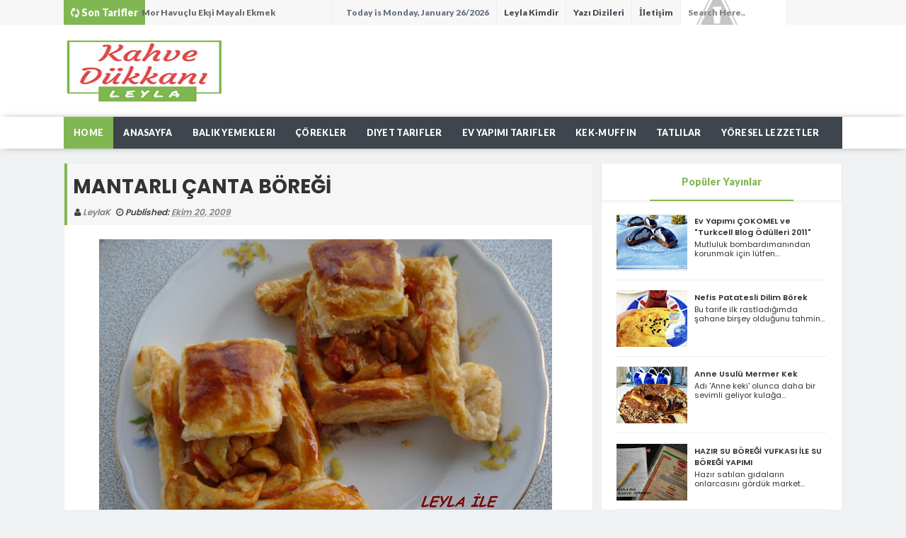

--- FILE ---
content_type: text/html; charset=UTF-8
request_url: http://www.leylaninkahvedukkani.com/2009/10/mantarli-bohca-boregi.html
body_size: 37387
content:
<!DOCTYPE html>
<html class='v2' dir='ltr' xmlns='http://www.w3.org/1999/xhtml' xmlns:b='http://www.google.com/2005/gml/b' xmlns:data='http://www.google.com/2005/gml/data' xmlns:expr='http://www.google.com/2005/gml/expr'>
<head>
<link href='https://www.blogger.com/static/v1/widgets/335934321-css_bundle_v2.css' rel='stylesheet' type='text/css'/>
<meta content='text/html; charset=UTF-8' http-equiv='Content-Type'/>
<meta content='blogger' name='generator'/>
<link href='http://www.leylaninkahvedukkani.com/favicon.ico' rel='icon' type='image/x-icon'/>
<link href='http://www.leylaninkahvedukkani.com/2009/10/mantarli-bohca-boregi.html' rel='canonical'/>
<link rel="alternate" type="application/atom+xml" title="Leyla&#39;nın Kahve Dükkanı - Atom" href="http://www.leylaninkahvedukkani.com/feeds/posts/default" />
<link rel="alternate" type="application/rss+xml" title="Leyla&#39;nın Kahve Dükkanı - RSS" href="http://www.leylaninkahvedukkani.com/feeds/posts/default?alt=rss" />
<link rel="service.post" type="application/atom+xml" title="Leyla&#39;nın Kahve Dükkanı - Atom" href="https://www.blogger.com/feeds/5899906837300315472/posts/default" />

<link rel="alternate" type="application/atom+xml" title="Leyla&#39;nın Kahve Dükkanı - Atom" href="http://www.leylaninkahvedukkani.com/feeds/5967276748737974636/comments/default" />
<!--Can't find substitution for tag [blog.ieCssRetrofitLinks]-->
<link href='https://blogger.googleusercontent.com/img/b/R29vZ2xl/AVvXsEg3G9-v4G4pzSDXF22jT315bDAVrj1sh-2SnHQd2tuZ09rNjXVC2Kw1iYRg3Q0I2SQWDY1HCGN9gdB3a9jm-FZegI81tJ2l9jISKlqSlYF7OU4m8cwaYvw2xkGJYeSYEysiZ9DzIIVfCYKp/s640/B2.JPG' rel='image_src'/>
<meta content='http://www.leylaninkahvedukkani.com/2009/10/mantarli-bohca-boregi.html' property='og:url'/>
<meta content='MANTARLI ÇANTA BÖREĞİ' property='og:title'/>
<meta content='Bir parça çikolata, tereyağ ve unla neler yapabilirsiniz ? Kek,
muffın, çörek, bisküvi, kurabiye ve daha fazlası...' property='og:description'/>
<meta content='https://blogger.googleusercontent.com/img/b/R29vZ2xl/AVvXsEg3G9-v4G4pzSDXF22jT315bDAVrj1sh-2SnHQd2tuZ09rNjXVC2Kw1iYRg3Q0I2SQWDY1HCGN9gdB3a9jm-FZegI81tJ2l9jISKlqSlYF7OU4m8cwaYvw2xkGJYeSYEysiZ9DzIIVfCYKp/w1200-h630-p-k-no-nu/B2.JPG' property='og:image'/>
<link href='http://fonts.googleapis.com/css?family=Open+Sans:400,400italic,600,600italic,700,700italic,800italic,800,300italic,300|Lato:400,300italic,700italic,400italic,900,300|Poppins:400,700,600,300|Montserrat:400,700' rel='stylesheet' type='text/css'/>
<link href='//maxcdn.bootstrapcdn.com/font-awesome/4.5.0/css/font-awesome.min.css' rel='stylesheet'/>
<!-- SEO Meta Tags -->
<meta content='width=device-width,initial-scale=1.0,minimum-scale=1.0,maximum-scale=1.0' name='viewport'/>
<meta content='text/html; charset=UTF-8' http-equiv='Content-Type'/>
<meta content='blogger' name='generator'/>
<link href='http://www.leylaninkahvedukkani.com/favicon.ico' rel='icon' type='image/x-icon'/>
<link href='http://www.leylaninkahvedukkani.com/2009/10/mantarli-bohca-boregi.html' rel='canonical'/>
<link rel="alternate" type="application/atom+xml" title="Leyla&#39;nın Kahve Dükkanı - Atom" href="http://www.leylaninkahvedukkani.com/feeds/posts/default" />
<link rel="alternate" type="application/rss+xml" title="Leyla&#39;nın Kahve Dükkanı - RSS" href="http://www.leylaninkahvedukkani.com/feeds/posts/default?alt=rss" />
<link rel="service.post" type="application/atom+xml" title="Leyla&#39;nın Kahve Dükkanı - Atom" href="https://www.blogger.com/feeds/5899906837300315472/posts/default" />

<link rel="alternate" type="application/atom+xml" title="Leyla&#39;nın Kahve Dükkanı - Atom" href="http://www.leylaninkahvedukkani.com/feeds/5967276748737974636/comments/default" />
<!--Can't find substitution for tag [blog.ieCssRetrofitLinks]-->
<link href='https://blogger.googleusercontent.com/img/b/R29vZ2xl/AVvXsEg3G9-v4G4pzSDXF22jT315bDAVrj1sh-2SnHQd2tuZ09rNjXVC2Kw1iYRg3Q0I2SQWDY1HCGN9gdB3a9jm-FZegI81tJ2l9jISKlqSlYF7OU4m8cwaYvw2xkGJYeSYEysiZ9DzIIVfCYKp/s640/B2.JPG' rel='image_src'/>
<meta content='http://www.leylaninkahvedukkani.com/2009/10/mantarli-bohca-boregi.html' property='og:url'/>
<meta content='MANTARLI ÇANTA BÖREĞİ' property='og:title'/>
<meta content='Bir parça çikolata, tereyağ ve unla neler yapabilirsiniz ? Kek,
muffın, çörek, bisküvi, kurabiye ve daha fazlası...' property='og:description'/>
<meta content='https://blogger.googleusercontent.com/img/b/R29vZ2xl/AVvXsEg3G9-v4G4pzSDXF22jT315bDAVrj1sh-2SnHQd2tuZ09rNjXVC2Kw1iYRg3Q0I2SQWDY1HCGN9gdB3a9jm-FZegI81tJ2l9jISKlqSlYF7OU4m8cwaYvw2xkGJYeSYEysiZ9DzIIVfCYKp/w1200-h630-p-k-no-nu/B2.JPG' property='og:image'/>
<title>
MANTARLI ÇANTA BÖREĞİ | Leyla'nın Kahve Dükkanı
</title>
<meta content='MANTARLI ÇANTA BÖREĞİ | Leyla&#39;nın Kahve Dükkanı' property='og:title'/>
<meta content='https://blogger.googleusercontent.com/img/b/R29vZ2xl/AVvXsEg3G9-v4G4pzSDXF22jT315bDAVrj1sh-2SnHQd2tuZ09rNjXVC2Kw1iYRg3Q0I2SQWDY1HCGN9gdB3a9jm-FZegI81tJ2l9jISKlqSlYF7OU4m8cwaYvw2xkGJYeSYEysiZ9DzIIVfCYKp/s640/B2.JPG' property='og:image'/>
<meta content='article' property='og:type'/>
<meta content='http://www.leylaninkahvedukkani.com/2009/10/mantarli-bohca-boregi.html' property='og:url'/>
<!-- End of Meta Tags -->
<style id='page-skin-1' type='text/css'><!--
/*
-----------------------------------------------
Template Name  : Leyla'nın Kahve Dükkanı
Author         : Leyla
Duzenleme      : http://www.bloggertr.com
----------------------------------------------- */
/* Variable definitions
====================
<Variable name="keycolor" description="Main Color" type="color" default="#81b752"/>
<Group description="Main Theme Color" selector="body">
<Variable name="main.color" description="Main Theme Color" type="color" default="#81b752"/>
<Variable name="body.text.color" description="Body Text Color" type="color" default="#656e7f"/>
</Group>
<Group description="Background Colors" selector="body">
<Variable name="body.background.color" description="Outer Background" type="color" default="#f0f1f3"/>
<Variable name="top.background.color" description="Top Menu Background" type="color" default="#F7F7F7"/>
<Variable name="header.background.color" description="Header Background" type="color" default="#fffff"/>
<Variable name="layout.background.color" description="Layout Background" type="color" default="#ffffff"/>
<Variable name="menu.background.color" description="Menu Background" type="color" default="#3e454c"/>
<Variable name="footer.background.color" description="Footer Background" type="color" default="#fffff"/>
</Group>
<Group description="Link Colors" selector=".main-outer">
<Variable name="link.color" description="Link Color" type="color" default="#2D2D2D"/>
<Variable name="link.visited.color" description="Visited Color" type="color" default="#888888"/>
<Variable name="link.hover.color" description="Hover Color" type="color" default="#32aae1"/>
</Group>
<Group description="Template Fonts" selector="body">
<Variable name="post.body.font" description="Body Font" type="font"
default="normal normal 18px 'Poppins'"/>
<Variable name="slider.font" description="Slider Font" type="font"
default="bold 25px 'lato'"/>
<Variable name="widget.font" description="Widget Title Font" type="font"
default="800 14px 'lato'"/>
</Group>
*/
html,body,div,span,applet,object,iframe,h1,h2,h3,h4,h5,h6,p,blockquote,pre,a,abbr,acronym,address,big,cite,code,del,dfn,em,img,ins,kbd,q,s,samp,small,strike,strong,sub,sup,tt,var,b,u,i,center,dl,dt,dd,ol,ul,li,fieldset,form,label,legend,table,caption,tbody,tfoot,thead,tr,th,td,article,aside,canvas,details,embed,figure,figcaption,footer,header,hgroup,menu,nav,output,ruby,section,summary,time,mark,audio,video{margin:0;padding:0;border:0;font-size:100%;font:inherit;vertical-align:baseline;} article,aside,details,figcaption,figure,footer,header,hgroup,menu,nav,section{display:block;}body{line-height:1;display:block;}*{margin:0;padding:0;}html{display:block;}ol,ul{list-style:none;}blockquote,q{quotes:none;}blockquote:before,blockquote:after,q:before,q:after{background:transparent;}table{border-collapse:collapse;border-spacing:0;} .navbar,.post-feeds,.feed-links{display:none;} .section,.widget{margin:0 0 0 0;padding:0 0 0 0;} strong,b{font-weight:bold;padding: 0 0.25em;-webkit-transition: color 0.2s;transition: color 0.2s;} strong,b:hover{left:-0.1em;content: '[';-webkit-transform: translateX(-100%);transform: translateX(-100%);} cite,em,i{font-style:italic;} a:link{text-decoration:none;outline:none;transition:all 0.25s;color:#2D2D2D} a:visited{color:#666;text-decoration:none;} a:link:hover{text-decoration:none; color:#32aae1;} a:visited:hover{color:#32aae1;text-decoration:none;} a img{border:none;border-width:0;outline:none;} img{max-width:100%;vertical-align:middle;border:0;} abbr,acronym{cursor:help;} sup,sub{vertical-align:baseline;position:relative;top:-.4em;font-size:86%;} sub{top:.4em;}small{font-size:86%;} mark{background-color:#ffce00;color:#182025;} p,blockquote,pre,table,figure,hr,ol,ul,dl{margin:1.5em 0;} hr{height:1px;border:none;background-color:#444;} #layout ul {display: none;} .top-wrapper {overflow:hidden;position:relative;} .mstop-wrapper {padding:0 20px;position:relative;max-width:1060px;margin:0 auto;} h1,h2,h3,h4,h5,h6{font-weight:700;line-height:normal;margin:0 0 0.6em;} h1{font-size:200%} h2{font-size:180%} h3{font-size:160%} h4{font-size:140%} h5{font-size:120%} h6{font-size:100%} input,button,select,textarea{font-size:100%;line-height:normal;vertical-align:baseline;} textarea{display:block;box-sizing:border-box;} pre,code{font-family:'Signika', sans-serif;color:#444;} pre{white-space:pre;word-wrap:normal;overflow:auto;} blockquote{color: #555; border-left: 5px solid #81b752; margin-left: 0; margin-right: 0; padding-left: 27px; background: #f9f9f9; font-size: 16px; font-weight: 600;} pre,code{font-family:'Signika', sans-serif;color:#444;} pre{white-space:pre;word-wrap:normal;overflow:auto;} *:focus {outline:0!important;} ul,dl{margin:.5em 0em .5em 3em} ol{list-style:decimal outside} ul{list-style:disc outside} li{margin:.5em 0} div.clear {clear: both;} .clear {clear: both;} dt{font-weight:bold} dd{margin:0 0 .5em 2em} .post ul li span{position:relative;margin:0;padding:5px 8px;margin-bottom:10px;text-decoration:none;transition:all .3s ease-out;} ol {counter-reset:li;list-style: none;font:15px Poppins; padding:0;margin-bottom:4em;text-shadow: 0 1px 0 rgba(255,255,255,.5);} ol ol {margin: 0 0 0 2em;} .post ol li{position:relative;display:block;padding:.4em .4em .4em .8em; margin:.5em 0 .5em 2.5em;background:#fff;color:#666;text-decoration:none; transition:all .3s ease-out;} .post ol li:before {content:counter(li);counter-increment:li;position:absolute;left:-2.5em; top:50%;margin-top:-1em;height:2em;width:2em;line-height:2em;text-align:center;} .post-body table th, .post-body table td, .post-body table caption{border:1px solid #eee;padding:10px;text-align:left;vertical-align:top;} .post-body table.tr-caption-container {border:1px solid #eee;} .post-body th{font-weight:700;} .post-body table caption{border:none;font-style:italic;} .post-body table{} .post-body td, .post-body th{vertical-align:top;text-align:left;font-size:13px;padding:3px 5px;border:1px solid #eee;} .post-body th{background:#fafafa;} .post-body table.tr-caption-container td {border:none;padding:8px;} .post-body table.tr-caption-container, .post-body table.tr-caption-container img, .post-body img {max-width:100%;height:auto;} .post-body td.tr-caption {color:#666;font-size:80%;padding:0px 8px 8px !important;} img {max-width:100%;height:auto;border:none;} table {max-width:100%;width:100%;margin:1.5em auto;} table.section-columns td.first.columns-cell{border-left:none} table.section-columns{border:none;table-layout:fixed;width:100%;position:relative} table.columns-2 td.columns-cell{width:50%} table.columns-3 td.columns-cell{width:33.33%} table.columns-4 td.columns-cell{width:25%} table.section-columns td.columns-cell{vertical-align:top} table.tr-caption-container{padding:4px;margin-bottom:.5em} td.tr-caption{font-size:80%} .widget ul {padding:0;} .quickedit{display:none;visibility:hidden}
.status-msg-border {border:none;}
body {background:#f0f1f3;color:#656e7f;font:normal normal 18px 'Poppins';line-height: 27px;margin:0}
body#layout #mainbwrap{width:100%;float:left}
body#layout #sidebar-wrapper{width:33%;left:0;padding:0;float:right}
body#layout .sidebar-area {width:90%;margin:0;padding:0}
body#layout #bwrapcontent, body#layout #sidebar-wrapper {padding:0 0 0 0;}
body#layout #recent3, body#layout #banner160 {    width: 50%;float:left;}
body#layout #recent4, body#layout #recent5, body#layout #recent6 {    width: 33.3%;float:left;}
body#layout .recentmag {float:left;}
hr{background-color:#242d36;height:1px;margin-bottom:26px;padding:0}
blockquote blockquote{font-size:inherit}
img{height:auto;max-width:100%}
a{color:#2D2D2D;text-decoration:none;-webkit-transition:all .2s ease-in-out;-moz-transition:all .2s ease-in-out;-o-transition:all .2s ease-in-out;transition:all .2s ease-in-out}
a:visited{color:#888888}
a:hover,a:focus,a:active{color:#32aae1;-webkit-transition:all .2s ease-in-out;-moz-transition:all .2s ease-in-out;-o-transition:all .2s ease-in-out;transition:all .2s ease-in-out}
.post-body a:link {color:#81b752}
.site-header{background:#242d36;border-bottom:5px solid #1e252d;margin:0;position:relative;width:100%;z-index:100}
.site-header img{display:block;margin:0 auto;max-height:200px}
.bwrapsite-content{margin:0 auto;max-width:1100px}
.content-area{float:left;margin:0 -25% 0 0;width:68%}
.widget-title{background:none repeat scroll 0 0 #4B3F57;color:#FFF;font-size:16px;font-weight:400;text-transform:uppercase;margin:0 0 5px;position:relative;transition:all .5s ease-out 0}
#header-wrapper{overflow: hidden; padding:20px 0; position: relative; max-width: 1100px; margin: 0 auto;}
#header{float:left;width:100%;max-width:280px;color:#46515e;}
#header h1,#header p{font-size:40px;font-weight:900;margin: 0;}
.header h1{margin:0}
#header a{color:#46515e;text-decoration:none;transition:all .3s ease-in-out;background: transparent;padding:0;}
#header a:hover{color:#81b752}
#header .description{font-size:15px;font-weight:600;color:#777;text-transform:none}
.header img{display:block;max-width: 225px;}
.header-right{float:right;padding:0;overflow:hidden;margin:0;width:100%;max-width:728px;}
.header-right img{display:block;float:right}
.top-header { background:#ffffff;}
.slider{visibility:hidden;max-height:400px;}
#slider-box .woo{width:100%;}
.slider{position: relative; width: 100%!important; direction: ltr!important; height: 322px!important;}
.slider ul#label_with_thumbs,.slider ul#label_with_thumbs li{margin:0!important;padding:0!important;border:0}
.slider ul li{position:relative;padding:0}
.slider .imageContainer{height:auto;width:100%}
.slider .label_thumb{width:100%!important;height:322px!important;}
.slider .label_title { z-index: 1; text-align: center; width: 60%;opacity: 1; color: #fff!important; position: absolute; display: block; left: 18%; right: 0; bottom: 37%; margin: 0; font:bold 25px 'lato'; padding: 10px; background-color: rgba(0, 0, 0, 0.62); border: 3px solid #ffffff; text-shadow: 1px 1px 0 #000;}
.slideraro{position:absolute;z-index:1;top:15px;display:none;}
.slideraro a{cursor:pointer;background-color:rgba(0,0,0,0.33);padding:10px 15px;overflow:hidden;display:block;color:#FFF}
.slideraro a.unslider-arrow.prev:before{display:inline-block;font-family:FontAwesome;font-style:normal;font-weight:400;line-height:1;-webkit-font-smoothing:antialiased;-moz-osx-font-smoothing:grayscale}
.slideraro a.unslider-arrow.next:before{display:inline-block;font-family:FontAwesome;font-style:normal;font-weight:400;line-height:1;-webkit-font-smoothing:antialiased;-moz-osx-font-smoothing:grayscale}
.slideraro a.unslider-arrow.prev:before {content: &quot;\f053&quot;;}
.slideraro a.unslider-arrow.next:before {content: &quot;\f054&quot;;}
.slideraro a {margin-left: 5px;float: left;}
.slider ul li { float: right; }
.slideraro {right: 15px;}
.sidebar-area{margin:0 auto;float:right;overflow:hidden;width:31%;}
#sidebar .widget h2 { font:800 14px 'lato';color: #81b752;-moz-box-shadow: 0px 2px 4px rgba(0, 0, 0, 0.08); box-shadow: 0px 2px 4px rgba(0, 0, 0, 0.08); line-height: 28px; padding: 12px; text-align: center; margin: 0;}
#sidebar .widget {margin-bottom: 12px; background: #fff;border: 1px solid rgba(230, 230, 230, 0.68);}
#sidebar h2:before{ content: " "; display: block; height: 2px; width: 60%; margin: 0 auto; background: #81b752; position: absolute; bottom: -1px; left: 50%; margin-left: -30%; }
#sidebar .widget-content {padding:19px;}
#magstyle111 .widget h2 { font:800 14px 'lato';transition: all 0.5s ease-out; color: #81b752; -moz-box-shadow: 0px 2px 4px rgba(0, 0, 0, 0.08); box-shadow: 0px 2px 4px rgba(0, 0, 0, 0.08);line-height: 28px; padding: 12px; text-align: center;margin:0}
#magstyle111 .widget {margin-bottom: 12px;border: 1px solid rgba(230, 230, 230, 0.68);}
#magstyle111 h2:before{ content: " "; display: block; height: 2px; width: 60%; margin: 0 auto; background: #81b752; position: absolute; bottom: -1px; left: 50%; margin-left: -30%; }
#magstyle111 .widget-content {padding:10px;}
#footer-wrapper {background:#ffffff;width:1100px;margin:0 auto;border-top:4px solid #81b752;text-align: center;color: #333; font-weight: 400;}
.footer-logo{height: auto; margin: 0 auto; padding: 20px 0 0; font-size: 14px;}
#footerfix {overflow:hidden;margin:15px 0 0 0;background-color:#81b752}
.copyleft {text-align: center; font-weight: 700;margin:10px;color:#fff;font-size:12px;}
#copyright {float:right;color:#fff;font-size:12px;margin-right:30px}
.copyleft a,#copyright a {color:#fff;text-decoration:none;}
.copyleft a:hover,#copyright a:hover {color:#a94334;text-decoration:none;}
#social-icon, #LinkList56 {margin-top:10px}
#social-icon li {display:inline-block;margin-left:10px;position:relative}
#LinkList56 li {display:inline-block;position:relative}
#social-icon .widget ul, #LinkList56 .widget ul {padding:0;margin-top:10px;}
#social-icon .social a {display:block;font-size:16px;color:#999;text-align:center;position:relative;z-index:5;transition:.4s;-webkit-transform:rotate();-ms-transform:rotate();transform:rotate()}
#LinkList56 .social a {display:block;font-size:16px;color:#fff;text-align:center;position:relative;z-index:5;-webkit-transition: all 0.3s ease-out 0s; -moz-transition: all 0.3s ease-out 0s; -o-transition: all 0.3s ease-out 0s; transition: all 0.3s ease-out 0s;}
.social li a:hover{transition:.4s;}
#social-icon .social a:hover {color:#444;opacity:1}
#LinkList56 .social a:hover{transform: scale(1.2); -webkit-transition: all 0.3s ease-out 0s; -moz-transition: all 0.3s ease-out 0s; -o-transition: all 0.3s ease-out 0s; transition: all 0.3s ease-out 0s;}
#social-icon .social a:before {display:inline-block;font-family:FontAwesome;font-style:normal;font-weight:400;line-height:28px;-webkit-font-smoothing:antialiased;-moz-osx-font-smoothing:grayscale;font-size:13px}
#LinkList56 .social a:before{display:inline-block;font-family:FontAwesome;font-style:normal;font-weight:400;line-height:28px;-webkit-font-smoothing:antialiased;-moz-osx-font-smoothing:grayscale;font-size:20px}
#PageList1 li {margin:10px;font-family:lato;}
.crosscol .PageList UL, .footer .PageList UL {display: inline-flex;}
.facebook a:before{content:"\f09a"}
.twitter a:before{content:"\f099"}
.gplus a:before{content:"\f0d5"}
.youtube a:before{content:"\f167"}
.skype a:before{content:"\f17e"}
.stumbleupon a:before{content:"\f1a4"}
.tumblr a:before{content:"\f173"}
.vine a:before{content:"\f1ca"}
.stack-overflow a:before{content:"\f16c"}
.linkedin a:before{content:"\f0e1"}
.dribbble a:before{content:"\f17d"}
.soundcloud a:before{content:"\f1be"}
.behance a:before{content:"\f1b4"}
.digg a:before{content:"\f1a6"}
.instagram a:before{content:"\f16d"}
.pinterest a:before{content:"\f0d2"}
.delicious a:before{content:"\f1a5"}
#LinkList56 .facebook {background:#3b5998;width:45px;height:40px;line-height:45px;}
#LinkList56 .twitter {background:#55acee;width:45px;height:40px;line-height:45px;}
#LinkList56 .gplus {background:#dd4b39;width:45px;height:40px;line-height:45px;}
#LinkList56 .youtube {background:#bb0000;width:45px;height:40px;line-height:45px;}
#LinkList56 .skype {background:#12A5F4;width:45px;height:40px;line-height:45px;}
#LinkList56 .stumbleupon {background:#EB4823;width:45px;height:40px;line-height:45px;}
#LinkList56 .tumblr {background:#32506d;width:45px;height:40px;line-height:45px;}
#LinkList56 .vine {background:#00bf8f;width:45px;height:40px;line-height:45px;}
#LinkList56 .linkedin {background:#007bb5;width:45px;height:40px;line-height:45px;}
#LinkList56 .dribbble {background:#ea4c89;width:45px;height:40px;line-height:45px;}
#LinkList56 .soundcloud {background:#f50;width:45px;height:40px;line-height:45px;}
#LinkList56 .behance {background:#1769ff;width:45px;height:40px;line-height:45px;}
#LinkList56 .digg {background:#005be2;width:45px;height:40px;line-height:45px;}
#LinkList56 .instagram {background:#125688;width:45px;height:40px;line-height:45px;}
#LinkList56 .pinterest {background:#cb2027;width:45px;height:40px;line-height:45px;}
#LinkList56 .delicious {background:#3399ff;width:45px;height:40px;line-height:45px;}
.authorboxwrap{background:#fff;margin-top:15px;padding:20px;overflow:hidden; border:1px solid rgba(230, 230, 230, 0.68);}
.avatar-container {float:right;margin-right:20px;border: 1px solid #ECECEC;padding:3px;}
.avatar-container img{width:100px;height:auto;max-width:100%!important}
.author_description_container h4{font-weight:700;font-size:16px;display:block;margin:0;margin-bottom:2px}
.author_description_container h4 a{color:#333}
.author_description_container p{margin:0;color:#333;font-size:14px;margin-bottom:8px;line-height:25px;font-weight:400;}
.social-links li {list-style:none !important;float: left;}
.social-links a {border-bottom: none;}
.social-links a:after, .social-links a:before{content: none!important;}
.social-links i {background: #f0f0f0; color: #787878; font-size: 17px; text-align: center; display: inline-block; padding: 7px 25px; margin: 0px 3px; }
.social-links i:hover {background:#81b752; color: #fff; transition: all ease .3s; }
.author-box .avatar{margin-left: 2.4rem; float: right !important; border: 2px solid #F0F0F0; padding: 2px; }
.cd-top{display:inline-block;height:40px;width:40px;position:fixed;bottom:40px;right:10px;box-shadow:0 0 10px rgba(0,0,0,0.05);overflow:hidden;white-space:nowrap;background:#81b752;visibility:hidden;opacity:0;-webkit-transition:opacity .3s 0s,visibility 0 .3s;-moz-transition:opacity .3s 0s,visibility 0 .3s;transition:opacity .3s 0s,visibility 0 .3s;color:#fff!important;text-align:center;font-size:18px;line-height:60px}
.cd-top.cd-is-visible,.cd-top.cd-fade-out,.no-touch .cd-top:hover{-webkit-transition:opacity .3s 0s,visibility 0 0;-moz-transition:opacity .3s 0s,visibility 0 0;transition:opacity .3s 0s,visibility 0 0}
.cd-top.cd-is-visible{visibility:visible;opacity:1}
.cd-top.cd-fade-out{opacity:.5}
.no-touch .cd-top:hover{background-color:#e86256;opacity:1}
@media only screen and (min-width: 768px) {
.cd-top{right:20px;bottom:20px}
}
@media only screen and (min-width: 1024px) {
.cd-top{height:60px;width:60px;right:30px;bottom:80px}
}
h1.post-title, .post-info {border-left: 4px solid #81b752;}
.imageContainer{width:120px;height:80px;overflow:hidden;float:left;margin-right:8px}
.recent .title{line-height:32px;color:#19232D;margin-bottom:10px;text-align:center;font-size:16px;background:url(https://blogger.googleusercontent.com/img/b/R29vZ2xl/AVvXsEjtz03uuJwWDM6Xl11uhLbOZvueFZ1eHZFkT59p1kEhhjLGklgcFa7z0ycdloRnkwo4Kubs2QkKV7PAEhRln4SoaXEGdmAhz3ocpIDhlut2mJin1MWcT6CCl-h86sLqAmCKhgvaAg2_tFE/h120/dot.png) rgba(0,0,0,0.06)}
.recent .title a{color:#fff;background-color:#81b752;display:inline-block;padding:3px 15px;font-family:Solaimanlipi,Kalpurush,Siyam Rupali}
.recent a{color:#111}
.recent .title a:hover{text-decoration:underline}
.recent ul{padding-top:15px;padding-bottom:15px}
#label_with_thumbs li{width:100%;display:inline-block;padding:0;border-bottom:1px solid rgba(192,192,192,0.38);margin-bottom:20px}
.label_thumb{position:relative;max-width:none!important;margin-left:0;transform:scale(1.0);transition:.9s}
.label_title{display:block;font-size: 12px; font-weight:600; line-height: 1.4;}
.post-date{font-size:11px;font-weight:400;color:#555!important;margin-right:8px}
.post-date:before{content:"\f017";font-family:FontAwesome;display:inline-block;margin-right:3px}
.recent-com{color:#555!important;font-size:11px}
.recent-com:before{content:"\f075";font-family:FontAwesome;display:inline-block;margin-right:3px}
#recent-posts{color:#999;font-size:12px}
#recent-posts img{background:#fafafa;float:left;height:50px;margin-right:8px;width:70px;}
#recent-posts ul{margin:0;padding:0}
#recent-posts ul li{margin:0 0 10px 0;padding:0 0 10px 0;border-bottom:1px solid #f0f0f0;list-style:none;}
#recent-posts ul li:last-child{border-bottom:0;margin: 0; padding: 0;}
#recent-posts ul li a{font-weight: 600; text-decoration: none; font-size: 12px; line-height: 1.5; display: -webkit-box; margin: 0 auto; -webkit-line-clamp: 2; -webkit-box-orient: vertical; overflow: hidden; text-overflow: ellipsis;}
.toe{overflow:hidden;display:block;margin-bottom: 10px; margin-top: 5px;}
#recent-posts span {font-size: 11px; font-weight: 400; color: #555!important; margin-right: 8px;display:none;}
li.recent-box:last-child{border-bottom:0!important;padding-bottom: 0!important; margin-bottom: 0!important;}
.post-summary{line-height:18px;padding:0;margin: 0; font-weight: 400;}
.ro{margin-bottom:15px;overflow:hidden}
.recent{background-color:#FFF;overflow:hidden}
.viewall {position: absolute; overflow: hidden; font-size: 11px; font-weight: 600;font-family:lato; transition: all 0.5s ease-out; float: right; padding:10px; border: 1px solid rgb(221, 221, 221); background: rgb(243, 243, 243); right: 0; }
.viewall a {color:#555;}
#mainblogsec .title {background:#fff;position: relative; overflow: hidden;font-size: 15px; font-weight: 600; padding: 4px 8px; transition: all 0.5s ease-out; text-transform: uppercase; border-left-color: #f3794b; border-left: 3px solid #F3794B;}
#mainblogsec .title span  {position: absolute; left: 0; top: 11px; display: block; width: 0; height: 0; border-top: 4px solid transparent; border-bottom: 4px solid transparent; border-left: 4px solid #F3794B; }
#magstyle{margin:0 auto;overflow:hidden;position:relative}
.magstylo{float:left;width:47.8%;margin-right:30px}
.magstylo2{float:left;width:32.5%;margin-right:8px}
.magstylo:last-child{margin-right:0}
.magstylo2:last-child{margin-right:0}
#HTML799 #label_with_thumbs li, #HTML798 #label_with_thumbs li {padding-bottom:10px;}
#HTML799 .imageContainer, #HTML798 .imageContainer {width:100px;}
.mag-wrapper, #slider2-wrapper, .post-ad, .banner160, .header17, #sidebar .widget, #magstyle111 .widget {background:#ffffff;}
#magstyle111 .widget-content {border: 6px solid #ffffff;}
.title a {color:#fff;background:#81b752; padding:10px 15px;}
#magstyle1 .title, #magstyle2 .title, #slider2 .title, #magstyle4 .title, #magstyle44 .title, #recent3 .title, #recent4 .title, #recent5 .title, #recent6 .title {background: url(https://blogger.googleusercontent.com/img/b/R29vZ2xl/AVvXsEimNDNDtheW94XHyPjwjhMmyo6engFWzoOLkWQ64i3jZp13-6EgpuqRKFyOt4gin-8p6_ZTF0nLJ9JD9Oq9JygIITLCWkbeed4DclM59x6NlHrdeQ0pVr888fVGiRam9WBFJn160vCl7z64/s1600/bgdot.png);width: 100%; position: relative; overflow: hidden; margin-bottom: 10px; font-size: 15px; font-weight: 800; padding: 8px 0; transition: all 0.5s ease-out; float: left; font-family: Lato; letter-spacing: 0.5px;}
#magstyle1 .title span, #magstyle2 .title span, #slider2 .title span, #magstyle4 .title span, #magstyle44 .title span, #recent3 .title span  {position: absolute; left: 0; top: 11px; display: block; width: 0; height: 0; border-top: 4px solid transparent; border-bottom: 4px solid transparent; border-left: 4px solid #81b752; }
.avatar-image-container img{height:70px;width:70px;overflow:hidden;float:left;margin-right:20px;max-width:100%!important}
.comments .comments-content .comment{padding:20px}
#comments{padding:0!important;margin-top:0}
#comments h4 {display:none;}
.comments .avatar-image-container{max-height:100%!important;width:70px!important;margin-right:10px;border-radius:100%;border:4px solid #81b752;}
.comment-block{border-bottom:1px solid #ecedee;margin-bottom:20px;padding-bottom:20px;overflow:hidden;position:relative}
.comment-header a{font-size:14px;font-style:normal;display:inline-block;margin-bottom:5px;color:#34495E;}
.comments .comments-content .datetime a{font-size:11px;font-weight:600}
.comments .comments-content .datetime,.comments .comment .comment-actions a{float:right}
.comment-actions a:hover{background:#81b752;color:#fff;text-decoration:none}
.comment-actions a{color:#81b752;background:#fff;border: 2px solid #81b752; font-size: 13px; padding: 5px 20px!important; margin-left: 10px; font-weight: 600;}
.comments .comments-content .comment-header{background:#fff;padding:5px;margin-bottom:0;border:1px solid #ddd}
.comments .comment .comment-actions a{padding:0}
.comments .comment .comment-actions a:hover{text-decoration:none}
.comments .continue{cursor:pointer;margin-top:-30px;margin-bottom:30px}
.comments .continue a{display:block;color:#333;font-size:11px;font-weight:400;padding:0}
.comments .comments-content .icon.blog-author{height:initial;width:initial;margin:0 0 -4px 12px;font-weight:400;color:#FFF;font-size:11px;background:#81b752;padding:3px;border-radius:3px}
.comments .comments-content .icon.blog-author:after{content:"Admin"}
.comments .comments-content .comment-content{text-align:left;padding:20px;background:#ebebeb;font-size:14px;font-weight:400;color:#232323;border:1px solid #DEDEDE;border-top:0}
.comments .thread-toggle { display: inline-block; font-size: 12px; font-weight: 600; }
.comments-horizontal{list-style:none;display:inline-block;width:100%;padding:0!important;-moz-box-shadow: 0px 2px 4px rgba(0, 0, 0, 0.08); box-shadow: 0px 2px 4px rgba(0, 0, 0, 0.08);text-transform:uppercase;}
.comments-horizontal li{display:inline-block;width:50%}
.comments-horizontal li a{padding:15px 0;width:100%;display:block;text-align:center;color:#222; font-weight:700;font-size:13px;}
.comments-horizontal li.active a{color:#81b752}
.comments-tabs{background-color:#fff;border:1px solid rgba(230, 230, 230, 0.68);margin-bottom: 15px;}
#facebook-comments{padding-top:0;padding:20px}
.comments-horizontal li{float:left}
.active{border-bottom:2px solid #81b752}
.comments .comments-content .comment-thread ol {margin:0}
#comment-holder {padding:10px;}
.comments .comments-content .comment:first-child {padding-top:0}
.home-link{display:none}
#blog-pager-newer-link{float:left;background:#81b752;padding:10px;border:2px solid #81b752;transition:all 1s ease-out;animation:BounceRate 3s;}
#blog-pager-older-link{float:right;background:#81b752;padding:10px;border:2px solid #81b752;transition:all 1s ease-out;animation:BounceRate 3s;}
#blog-pager-newer-link:hover, #blog-pager-older-link:hover {background:#fff;border:2px solid #81b752;transition:all 1s ease-out;animation:BounceRate 3s;}
#blog-pager a{color:#fff;text-transform:uppercase;font-size:13px;font-weight:700;letter-spacing:1px;transition:all 1s ease-out;animation:BounceRate 3s;}
#blog-pager a:hover {color:#81b752;transition:all 1s ease-out;animation:BounceRate 3s;}
#blog-pager{text-align:center;}
.post-share-url {display:block;width:100%;box-sizing:border-box;padding:10px;margin-top:3px;border:1px solid #ccc;font-size:14px;outline:0;-o-border-radius:2px;-ms-border-radius:2px;-webkit-border-radius:2px;-moz-border-radius:2px;border-radius:2px;font-weight: 600; color: #525252;}
.reaction-buttons table {margin:0}
.reaction-buttons table td {border:none;padding:0}
.reactions-label {font-size:16px;}
.reactions-label:before{content: "\f118"; font-family: fontAwesome; text-decoration: none;}
h2.date-header{margin:10px 0;display:none}
.feed-links{clear:both}
.status-msg-wrap{font-size:110%;width:90%;margin:10px auto 10px;background:#fff!important;position:relative;border: 3px solid #ddd;}
.cloud-label-widget-content{display:inline-block;text-align:left;margin-top:10px}
.cloud-label-widget-content .label-size{display:inline-block;float:left;font-size:10px;line-height:normal;margin:0 5px 5px 0;opacity:1}
.cloud-label-widget-content .label-size a{background:#81b752; color: #fff; float: left; font-weight:600; line-height: 100%; margin: 0; padding: 10px 8px; transition: all .6s; font-size: 12px; border-radius: 3px;border:2px solid;}
.cloud-label-widget-content .label-size a:hover {background:#fff;color:#81b752;border:2px solid #81b752;border-radius:0;}
.cloud-label-widget-content .label-size .label-count{background:#81b752;color:#fff;white-space:nowrap;display:inline-block;padding:6px 8px;margin-left:-3px;line-height:normal;border-radius:0 2px 2px 0;font-size:11px;font-weight:600}
.Label li{position:relative;padding:5px 20px 10px 30px !important;list-style:disc;display:block;font-size:14px;font-weight:700}
.Label li:before{content:"\f118";font-family:fontAwesome;color:#ccc;font-size:8px;margin-left:15px;position:absolute;top:9px;left:0;padding:0;text-decoration:none;margin-top:1px}
.Label li a{color:#666}
.Label li:hover:before{color:#81b752;transition:all .6s}
.Label li span{padding:0 10px;display:block;line-height:20px;position:absolute;right:15px;top:10px;font-size:11px;background:#81b752;color:#fff}
.Label li:hover span{background:#FC3931;transition:all .6s}
.sidebar ul li a{color:rgba(29,28,28,0.8);font-weight:400;font-size:15px;transition:all .3s;font-family:&#39}
#top-nav, #top-nav1{height:35px;background:#F7F7F7;font-size:12px;font-weight:700;font-family:lato}
#top-nav ul, #top-nav1 ul{line-height:35px;margin:0}
#top-nav li, #top-nav1 li{position:relative;float:left;display:block;margin:0;border-right:1px solid #ECECEC;padding:0 10px;}
#top-nav a, #top-nav1 a{display:block;height:35px;color:#3E454C;}
.blog-date {float: left; line-height: 35px; margin: 0;border-right: 1px solid #ECECEC; padding: 0 10px;}
.blog-date li {padding-left:0!important;}
.wrapper{width:1100px;margin:0 auto}
.hasSub a:after{font-family:'FontAwesome';content:'\f107';top:0;margin-left:3px;position:relative;}
.hasSub ul a:after{content:'';line-height:0}
#nav{display:block;margin-bottom:20px;background:#ffffff;-webkit-box-shadow:1px 0 12px -5px rgba(0,0,0,0.75);-moz-box-shadow:1px 0 12px -5px rgba(0,0,0,0.75);box-shadow:1px 0 12px -5px rgba(0,0,0,0.75)}
.menu{margin: 0 auto!important; height: 45px; width: 1100px; background:#3e454c;}
.menu li{display:inline-block;position:relative;z-index:100;padding:0}
.menu li:first-child{margin-left:0;background: #81b752}
.menu li a{font-weight: 800; display: block; line-height: 45px; padding: 0 14px; color: #fff; font-size: 12.3px; text-transform: uppercase; font-family: lato; letter-spacing: 0.3px;}
.menu li a:hover,.menu li:hover>a{color:#fff;background:#81b752}
.menu ul{visibility:hidden;opacity:0;margin:0;padding:0;width:150px;position:absolute;left:0;background:#81b752;z-index:99;transform:translate(0,20px);transition:all .2s ease-out}
.menu ul:after{bottom:100%;left:20%;border:solid transparent;content:" ";height:0;width:0;position:absolute;pointer-events:none;border-color:rgba(255,255,255,0);border-bottom-color:#fff;border-width:6px;margin-left:-6px}
.menu ul li{display:block;float:none;background:none;margin:0;padding:0}
.menu ul li a{font-size:12px;font-weight:600;display:block;color:#fff;background:#81b752}
.menu ul li a:hover,.menu ul li:hover>a{background:rgba(0,0,0,0.42);color:#fff}
.menu li:hover>ul{visibility:visible;opacity:1;transform:translate(0,0)}
.menu ul ul{left:149px;top:0;visibility:hidden;opacity:0;transform:translate(20px,20px);transition:all .2s ease-out}
.menu ul ul:after{left:-6px;top:10%;border:solid transparent;content:" ";height:0;width:0;position:absolute;pointer-events:none;border-color:rgba(255,255,255,0);border-right-color:#fff;border-width:6px;margin-top:-6px}
.menu li>ul ul:hover{visibility:visible;opacity:1;transform:translate(0,0)}
.responsive-menu{display:none;padding:10px 15px;background:#81b752;color:#fff!important;text-transform:uppercase;font-weight:600;margin-bottom:10px;}
.responsive-menu:hover{background:#374147;color:#fff;text-decoration:none}
#breakingnews {margin-right:10px;height:35px;line-height:35px;overflow:hidden;width:34.4%;float:left;border-right: 1px solid #ECECEC;}
#adbreakingnews li a {color:#666;transition:all 0.5s ease-in-out;}
#adbreakingnews {float:left;margin-left:110px;}
#adbreakingnews ul,#adbreakingnews li{list-style:none;margin:0;padding:0;line-height:35px;border-right:none;}
#breakingnews .breakhead {position: absolute; display: block; float: left; font-size: 14px; font-weight:600; background:#81b752; color: white; padding:0 10px;}
#related_posts h4 { font-weight: 700; transition: all 0.5s ease-out; text-transform: uppercase; color: #81b752; -moz-box-shadow: 0px 2px 4px rgba(0, 0, 0, 0.08); box-shadow: 0px 2px 4px rgba(0, 0, 0, 0.08); font-size: 14px; line-height: 28px; padding: 12px; text-align: center;margin:0}
#related_posts h4:before{ content: " "; display: block; height: 2px; width: 60%; margin: 0 auto; background: #81b752; position: absolute; bottom: -1px; left: 50%; margin-left: -30%; }
.relhead2 {padding:15px}
.fbcmnt h4 {color:#717171;padding:5px;margin:0;font-size:18px;float:left;font-weight:600;text-transform:uppercase;border-left: 4px solid #F3794B; background-color: whitesmoke; width: 96.8%;padding-left: 15px;}
#related_posts {margin:0;padding:0;margin-bottom:10px; border: 1px solid rgba(230, 230, 230, 0.68);}
.relhead {background:#fff;color:#888;font-size:100%;font-weight:normal;line-height:150%;overflow:hidden;padding-bottom:20px;}
#relpost_img_sum .news-text {display:none;}
ul#relpost_img_sum {margin:0;padding:0;}
ul#relpost_img_sum li {float:left;list-style: none outside none;margin:0 14px 0 0;padding:10px 5px 5px 0;overflow:hidden;width:45%;}
ul#relpost_img_sum li a {display:block;}
ul#relpost_img_sum li a.relink:hover {color:#81b752}
ul#relpost_img_sum li img {background-color:#fff;float:left;margin-right:10px;background: none repeat scroll 0 0 #fafafa;padding:3px;border:1px solid #ddd;transition:all 1s ease-out;animation:BounceRate 3s;}
ul#relpost_img_sum li img:hover {border:1px solid #81b752;opacity:0.9;}
ul#relpost_img_sum li a.relink {background-image:none;color:#525252; display:block;font-size:14px;font-weight:600;line-height:1.6;overflow:hidden;text-transform:none;}
#search-form {margin:0 auto;background:#fff url(http://4.bp.blogspot.com/-tNR4-OGVxss/U8mnN-TwEbI/AAAAAAAAEeU/LhDqJKDl2ZQ/s1600/search.png;) 96% 50% no-repeat;border:0 none;height:35px;line-height:13px;font-size:12px;font-weight:600;color:#737373;padding:0 10px;opacity:0.9;transition:all 0.5s ease 0s;font-family:lato;border-right: 1px solid #ECECEC;float:left;}
#search-form .search-button,#search-form .search-button:hover{transition:all 0.5s ease 0s;height:36px;width:36px;line-height:13px;background:#fff;border:0 none;float:right;cursor:pointer;outline:none;}
#search-form:hover{background:#fff url(http://2.bp.blogspot.com/-rRYRHBpaPKo/U8aAIU6MgdI/AAAAAAAAEZQ/8xL3jXykKQU/s1600/search.png;) 90% 50% no-repeat;color:#888;}
#search-form:focus{background:#fff;text-shadow:none!important;outline:none;color:#666;}
#box {display:none}
.search-text {font-size:13px;float:right;cursor:pointer;}
.search-text:hover {color:#fff}
#carousel{width:100%;max-width:1060px;position:relative;margin:10px 0;height:auto;overflow:hidden}
#carousel .content{position:relative;left:0;width:1060px;overflow:hidden}
#carousel ul{width:10000px;position:relative;overflow:hidden;margin-top:0}
#carousel ul li{position:relative;display:block;float:left;margin:0;padding:0;width:240px;overflow:hidden;height:190px}#carousel .thumbE{height:80px;width:236px}
#carousel #previous_button{display:block;position:absolute;right:25px;width:25px;height:37px;cursor:pointer;background:#81b752;color:#fff;z-index:99;transition:all .3s;}
#carousel #next_button{position:absolute;right:0;width:25px;height:37px;cursor:pointer;background:#81b752;color:#fff;background-position:100% 0;z-index:99;transition:all .3s;}
#carousel #next_button:hover,#carousel #previous_button:hover {background:rgba(0, 0, 0, 0.11);}
#carousel ul li a.slider_title{overflow:hidden;position:absolute;bottom:0;left:0;right:0;display:inline-block;color:#fff;line-height:1.3;padding:10px;font-size:14px;margin:auto;transition:all .2s;font-weight:600; transition: all .3s;}
#carousel ul li a.slider_title:hover{background-color:#81b752;color:#fff; transition: all .3s;}
.fa.fa-angle-right{font-size:27px;margin-left:8px;line-height:37px;}
.fa.fa-angle-left{font-size:27px;margin-left:8px;line-height:37px;}
#carousel ul li img {min-height:200px;object-fit:cover;}
#slider2-wrapper {padding: 15px; }
.readmore2 {float: left; font-size: 12px; padding: 6px 15px; color: white!important; font-weight: 600; margin-right: 5px; margin-top:15px; background:#81b752; border-radius: 50px;}
.readmore2:hover {color:#333!important;transition: 0.9s;}
.share2 {font-size: 13px; color:#81b752; border: 1px solid; padding:6px; float: left; margin-right: 5px; padding-right: 7px; padding-left: 7px;font-weight: 800; letter-spacing: 0.6px;}

--></style>
<style id='template-skin-1' type='text/css'><!--
body#layout div.section {background-color:transparent;border:0;font-family:sans-serif;margin:0;overflow:visible;padding:0;position:relative}
body#layout .top-tab-widget-menu ul,body#layout ul,#layout ul,body#layout div.section h4,#layout div.section h4 {display:none;}
body#layout .draggable-widget .widget-wrap2 {background: #17cc90 url(https://www.blogger.com/img/widgets/draggable.png) no-repeat 4px 50%;}
body#layout .add_widget {background-color: rgba(84, 84, 84, 0.75);}
body#layout .add_widget a {color: white}
body#layout .editlink {color:#fff !important;background-color: #3D3D45;padding: 2px; padding-left: 15px; padding-right: 15px; border-radius: 50px;}
body#layout #top-menu {margin:4px;background-color: #EBFFFB; padding:5px!important; border: 1px solid #D8D6D6; margin-bottom: 10px;}
body#layout #top-menu:before {content: "Top Menu Bar"; font-size: 18px; color: #484848; display: inline-block; font-family: serif; font-weight: 700;margin-bottom: 10px;}
body#layout #nav {margin:4px;background-color: #EBFFFB; padding:5px!important; border: 1px solid #D8D6D6; margin-bottom: 10px;}
body#layout #nav:before {content: "Main Menu"; font-size: 18px; color: #484848; display: inline-block; font-family: serif; font-weight: 700;margin-bottom: 10px;}
body#layout #magstyle111 {margin:4px;background-color: #EBFFFB; padding:5px!important; border: 1px solid #D8D6D6; margin-bottom: 10px;}
body#layout #magstyle111:before {content: "Recent widget"; font-size: 18px; color: #484848; display: inline-block; font-family: serif; font-weight: 700;margin-bottom: 10px;}
body#layout #header {width:30%;margin:4px;float:left; background-color: #EBFFFB; padding:5px!important; border: 1px solid #D8D6D6; margin-bottom: 10px;}
body#layout #header:before {content: "Header"; font-size: 18px; color: #484848; display: inline-block; font-family: serif; font-weight: 700;margin-bottom: 10px;}
body#layout #recent1 {width: 95%;margin:4px;float: left; background-color: #EBFFFB; padding: 20px 0 !important; border: 1px solid #D8D6D6; margin-bottom: 10px;}
body#layout #header-right {width:64%;margin:4px;background-color: #EBFFFB; padding:5px!important; border: 1px solid #D8D6D6; margin-bottom: 10px;}
body#layout #header-right:before {content: "Header ad slot (728x90 px )"; font-size: 18px; color: #484848; display: inline-block; font-family: serif; font-weight: 700;margin-bottom: 10px;}
body#layout #magstyle1, body#layout #magstyle2 {width:50%;float:left;}
body#layout #footer-wrapper {width:98%;margin-top:20px;margin:4px;background-color: #EBFFFB; padding: 20px 0 !important; border: 1px solid #D8D6D6; margin-bottom: 10px;}
body#layout #footer-wrapper .widget {width:90%;left: 20px; top: 10px;}
body#layout #footer-wrapper:before {content: "Footer Wrapper"; font-size: 18px; color: #484848; display: inline-block; font-family: serif; font-weight: 700;}
body#layout #recent1 {width: 95%;margin:4px;float: left; background-color: #EBFFFB; padding: 20px 0 !important; border: 1px solid #D8D6D6; margin-bottom: 10px;}
body#layout #recent1 .widget {width:90%;left: 20px; top: 10px;}
body#layout #recent1:before {content: "Featured Posts"; font-size: 18px; color: #484848; display: inline-block; font-family: serif; font-weight: 700;}
body#layout #adpost {width: 95%;margin:4px;float: left; background-color: #EBFFFB; padding: 20px 0 !important; border: 1px solid #D8D6D6; margin-bottom: 10px;}
body#layout #adpost .widget {width:90%;left: 20px; top: 10px;}
body#layout #adpost:before {content: "Homepage only ad slot (728x90 px )"; font-size: 18px; color: #484848; display: inline-block; font-family: serif; font-weight: 700;}
body#layout #adpost2 {width: 95%;margin:4px;float: left; background-color: #EBFFFB; padding: 20px 0 !important; border: 1px solid #D8D6D6; margin-bottom: 10px;}
body#layout #adpost2 .widget {width:90%;left: 20px; top: 10px;}
body#layout #adpost2:before {content: "Top Header Ad (728x90 px )"; font-size: 18px; color: #484848; display: inline-block; font-family: serif; font-weight: 700;}
body#layout #adpost3 {width: 98%;margin:4px;float: left; background-color: #EBFFFB; padding: 20px 0 !important; border: 1px solid #D8D6D6; margin-bottom: 10px;}
body#layout #adpost3 .widget {width:90%;left: 20px; top: 10px;}
body#layout #adpost3:before {content: "Homepage only ad slot (728x90 px )"; font-size: 18px; color: #484848; display: inline-block; font-family: serif; font-weight: 700;}
body#layout #slider2 {width: 95%;margin:4px;float: left; background-color: #EBFFFB; padding: 20px 0 !important; border: 1px solid #D8D6D6; margin-bottom: 10px;}
body#layout #slider2 .widget {width:90%;left: 20px; top: 10px;}
body#layout #slider2:before {content: "Carousel Slider"; font-size: 18px; color: #484848; display: inline-block; font-family: serif; font-weight: 700;}
body#layout .mag-wrapper {width: 95%;margin:4px;float: left; background-color: #EBFFFB; padding: 20px 0 !important; border: 1px solid #D8D6D6; margin-bottom: 10px;}
body#layout .mag-wrapper .widget {width:90%;left:10px; top: 10px;}
body#layout .mag-wrapper:before {content: "Mag Wrapper"; font-size: 18px; color: #484848; display: inline-block; font-family: serif; font-weight: 700;}
body#layout .header17 {width:57%;margin:4px;float: left; background-color: #EBFFFB; padding: 20px 0 !important; border: 1px solid #D8D6D6; margin-bottom: 10px;}
body#layout .header17 .widget {width:90%;left: 20px; top: 10px;}
body#layout .header17:before {content: "Slider Widget"; font-size: 18px; color: #484848; display: inline-block; font-family: serif; font-weight: 700;}
body#layout #recent3 {width: 48%;margin:4px;float: left; background-color: #EBFFFB; padding: 20px 0 !important; border: 1px solid #D8D6D6; margin-bottom: 10px;}
body#layout #recent3 .widget {width:90%;left: 20px; top: 10px;}
body#layout #recent3:before {content: "Mag Wrapper"; font-size: 18px; color: #484848; display: inline-block; font-family: serif; font-weight: 700;}
body#layout #banner160 {width: 45%;margin:4px;background-color: #EBFFFB; padding: 20px 0 !important; border: 1px solid #D8D6D6; margin-bottom: 10px;}
body#layout #banner160 .widget {width:90%;left: 20px; top: 10px;}
body#layout #banner160:before {content: "Ad slot 160x600px"; font-size: 18px; color: #484848; display: inline-block; font-family: serif; font-weight: 700;}
--></style>
<style type='text/css'>
.PopularPosts ul,.PopularPosts li,.PopularPosts li img,.PopularPosts li a,
.PopularPosts li a img {margin:0;padding:0;list-style:none;border:none;
background:none;outline:none;}
.PopularPosts ul {margin:0;list-style:none;color:#333;}
.PopularPosts ul li img {display:block;margin-right:10px;width:100px;height:80px;float:left;transition:all 0.3s ease-out;}
.PopularPosts ul li img:hover {background:#fff;opacity:0.9;}
.PopularPosts ul li {margin:2px;padding:0;position:relative;transition:all 0.3s ease-out;  border-bottom: 1px solid rgb(239, 239, 239);}
.PopularPosts ul li:first-child {border-top:none;padding-top: 0; margin-top: 0;}
.PopularPosts ul li:last-child {border-bottom:none;padding-bottom: 0; margin-bottom: 0;}
.PopularPosts ul li .item-title a, .PopularPosts ul li a {text-decoration:none;font-size:11px;font-weight:600;transition:all 0.3s ease-out;}
.PopularPosts ul li:before {display:none;list-style:none;}
.PopularPosts .item-thumbnail {margin:0 0 0 0;}
.PopularPosts .item-snippet {font-size:11px;color:#333;font-weight:400;}
.profile-img{display:inline;opacity:1;margin:0 6px 3px 0;}
.PopularPosts .item-title {padding-bottom: .2em; padding: 0 5px; line-height:0.9; margin-bottom: 5px;}

#recent3 .mag-wrapper {width:69%;height:601px; overflow: hidden; float: left;position:relative;}
#recent3 .recent-box {display: inline-table; margin-bottom: 9px; padding-bottom: 11px;}
#recent3 .label_title { margin-left: 15px; font-size:15px; }
#recent3 .imageContainer {width: 140px; height: 122px;margin-right:15px;}
#recent3 .post-summary {font-family: Lato; font-size: 13px; line-height: 21px;}
#recent3 .toe {margin-bottom:5px;}
#recent3 .viewall {right:15px;}
.post-summary {color:#555;}

#magstyle1, #magstyle2, {background-color: #FFF;-webkit-box-sizing: border-box;-moz-box-sizing: border-box;box-sizing: border-box;}
#magstyle1 .recent-box, #magstyle2 .recent-box {margin-bottom: 10px;border-bottom: 1px solid #F1F1F1;padding-bottom: 15px;}
#magstyle1 .recent-box:first-child .label_title, #magstyle2 .recent-box:first-child .label_title, #magstyle44 .recent-box:first-child .label_title {font-size: 16px; font-weight:600; text-transform: capitalize;}  {font-size: 17px; font-weight:600; text-transform: capitalize;} 
#magstyle1 .label_title, #magstyle2 .label_title {display: -webkit-box; margin: 0 auto; -webkit-line-clamp: 2; -webkit-box-orient: vertical; overflow: hidden; text-overflow: ellipsis;}
#magstyle1 .recent-box:first-child, #magstyle2 .recent-box:first-child {margin-bottom: 20px;}
#magstyle1 .recent-box:first-child .imageContainer, #magstyle2 .recent-box:first-child .imageContainer {float: none;width: 100%;height: 200px;margin-bottom:10px;transform: scale(1.0); transition: 0.9s;}
#magstyle1 .recent-box:first-child .imageContainer img:hover, #magstyle2 .recent-box:first-child .imageContainer img:hover {transform:scale(1.05);    opacity: 0.5;transition:0.6s;}
#magstyle1 .recent-box .post-summary, #magstyle2 .recent-box .post-summary {display: none;}
#magstyle1 .recent-box:first-child .post-summary, #magstyle2 .recent-box:first-child .post-summary {display: block;font-family: Lato; font-size: 13px; line-height: 21px;}

#magstyle4 {-webkit-box-sizing: border-box;-moz-box-sizing: border-box;box-sizing: border-box;}
#magstyle4 .recent-box {float:left; display: block; width:49%;height:75px;margin-right:7.1px; padding-bottom: 15px; margin-bottom: 20px; padding-top: 0; border-bottom: 1px solid #f0f0f0;}
#magstyle4 .recent-box .post-summary {display: none;}
#magstyle4 .label_title {display: -webkit-box; margin: 0 auto;}
#magstyle4 li.recent-box:last-child {border-bottom:1px solid #f0f0f0!important;padding-bottom: 15px!important;}
#magstyle4 li.recent-box:nth-child(10n), #magstyle4 li.recent-box:nth-child(9n) {border-bottom: 0!important;padding-bottom: 0!important; margin-bottom: 0!important;}

#magstyle44 {-webkit-box-sizing: border-box;-moz-box-sizing: border-box;box-sizing: border-box;}
#magstyle44 .recent-box {float: right; display: block; width: 48%; padding-bottom: 10px; margin-bottom:10px; padding-top: 0; border-bottom: 1px solid #f0f0f0;}
#magstyle44 .recent-box:first-child {margin-bottom: 20px; width: 50%; float: left; padding-right: 2%;border-bottom: none;margin-bottom:0;padding-bottom:0;}
#magstyle44 .recent-box:first-child .imageContainer {float: none;width: 100%;height: 200px;margin-bottom: 5px;transform: scale(1.0); transition: 0.9s;}
#magstyle44 .recent-box:first-child .imageContainer img:hover {transform:scale(1.05);    opacity: 0.5;transition:0.6s;}
#magstyle44 .recent-box .post-summary {display: none;}
#magstyle44 .recent-box:first-child .post-summary {display: block; font-size: 14px; line-height: 21px;font-family:lato;}

#recent4 .recent-box {display: inline-table; margin-bottom: 8px; }
#recent4 li { counter-increment: step-counter;height: 70px; }
#recent4 li::before {content: "\f04d"; font-family: fontawesome; font-size: 7px; color: #333; font-weight: bold; padding: 5px 0; float: left; width: 20px; height: 55px; text-align: center; top: 0; overflow: hidden; position: relative;}
#recent4 ul { float: left;}
#recent4 .label_title { margin-left: 15px; }
#recent4 .imageContainer {width: 130px; height: 130px;}
#recent4 .label_title { margin-left: 15px;display: -webkit-box; margin: 0 auto; -webkit-line-clamp: 2; -webkit-box-orient: vertical; overflow: hidden; text-overflow: ellipsis; font-size:12px;}

#recent5 .recent-box {display: inline-table; margin-bottom: 8px; }
#recent5 li { counter-increment: step-counter;height: 70px; }
#recent5 li::before {content: "\f04d"; font-family: fontawesome; font-size: 7px; color: #333; font-weight: bold; padding: 5px 0; float: left; width: 20px; height: 55px; text-align: center; top: 0; overflow: hidden; position: relative;}
#recent5 ul { float: left;}
#recent5 .label_title { margin-left: 15px; }
#recent5 .imageContainer {width: 130px; height: 130px;}
#recent5 .label_title { margin-left: 15px;display: -webkit-box; margin: 0 auto; -webkit-line-clamp: 2; -webkit-box-orient: vertical; overflow: hidden; text-overflow: ellipsis; font-size:12px;}

#recent6 .recent-box {display: inline-table; margin-bottom: 8px; }
#recent6 li { counter-increment: step-counter;height: 70px; }
#recent6 li::before {content: "\f04d"; font-family: fontawesome; font-size: 7px; color: #333; font-weight: bold; padding: 5px 0; float: left; width: 20px; height: 55px; text-align: center; top: 0; overflow: hidden; position: relative;}
#recent6 ul { float: left;}
#recent6 .label_title { margin-left: 15px; }
#recent6 .imageContainer {width: 130px; height: 130px;}
#recent6 .label_title { margin-left: 15px;display: -webkit-box; margin: 0 auto; -webkit-line-clamp: 2; -webkit-box-orient: vertical; overflow: hidden; text-overflow: ellipsis; font-size:12px;}


.banner160 {width: 160px; height: 600px; float: right; padding: 15.5px;border: 1px solid rgba(230, 230, 230, 0.68);}
.post-ad {text-align: center; padding:10px;margin-bottom:10px;}
.car-overlay { position: absolute; left: 0; bottom: 0; display: block; width:236px; height: 120px; background: url(https://blogger.googleusercontent.com/img/b/R29vZ2xl/AVvXsEhxnWI1ycQudBExpt-Qlz1S-zub9THQj7tEPYIiuBU3uZCBOmRC_7BKB5E1GoV6l7zUajkSNvSc7MxYpJqzQK1apmxOwJxEJgGyk-hfInHp6I2gWZuecjkDPhaTbOYMfjHF1qdTBGJhQQU/s1600/gradient.png) repeat-x; }

.mag-wrapper, .header17 {padding:15px;margin-bottom:10px;border: 1px solid rgba(230, 230, 230, 0.68);overflow:hidden;}
.header17 {width:67%;height:322px;padding:10px;float: left;overflow: hidden;}
#magstyle111 .widget-content {overflow: auto; height: 256px; border-left: 0;}
.recentmag {background:#fff;float:right;margin-bottom:10px;border: 1px solid rgba(230, 230, 230, 0.68);width:29%;height: 342px}
.post {background:#fff;color:#333;margin-left:0;padding:10px;transition:all 0.3s linear;margin-bottom:10px;border:1px solid rgba(230, 230, 230, 0.68);}
.post-body {line-height: 1.8; font-size: 13px; margin-top: 5px; font-weight: 400;}
h2.post-title, h1.post-title {font-size: 22px; font-weight:600; text-transform: none; padding-bottom: 0; text-align: -webkit-left; border-bottom: none; border-top: none; clear: initial; line-height: 1.3;}
h2.post-title a, h1.post-title a, h2.post-title, h1.post-title {color:#595757;z-index:0;margin-top:0;margin-bottom:12px;}
.post-info {margin-top: 0; margin-bottom: 10px; margin-right: 15px; margin-left: 15px; color: #444; font-size: 12px; font-weight: 400; font-style: italic;}
.post-info a {display:inline;background:transparent;color:#828282;padding:5px;padding-left:0;margin-bottom:10px;transition:all .3s ease-out;}
.author-info, .comment-info, .time-info {display:inline;}
.post-image {margin:0;z-index:1;padding:0;float:left;margin-right: 20px;background:#333;overflow:hidden;}
.post-image img {width:100%;height:230px;transition: 0.9s;-webkit-transition: opacity 0.35s, -webkit-transform 0.35s;transition: opacity 0.35s, transform 0.35s;}
.post-image img:hover {opacity: 0.7;-webkit-transform: scale3d(1.05,1.05,1);transform: scale3d(1.05,1.05,1);;}




@media screen and (max-width:1066px) {
.wrapper{width:100%}
#large-wrap{width:100%}
.header-right img {display:block;    margin-bottom: 10px;}
.cd-main-header {height:100px}
#header {max-width: 300px;}
.magstylo {width:47.5%}
h2.post-title a, h1.post-title a, h2.post-title, h1.post-title {margin-top:0;}
#footer-wrapper {width:100%;}
.banner160 {display:none;}
#recent3 .mag-wrapper {width:initial;height:auto;}
#breakingnews {width:33%}
#menu ul {width:100%}
#magstyle4 .recent-box {width:48%;}
}


@media screen and (max-width:960px) {
.bwrapsite-content{width:100%}
.content-area {float:none;width:100%;}
.menu ul{top:37px}
.menu li a{font-size:12px}
a.homer{background:#374147}
.sidebar-area {width: 100%!important; float: none;}
#header-ad {height:auto;}
.post-body {width:auto!important}
ul#relpost_img_sum li {width:100%!important;}
#header h1,#header p,#header,.header-right,#header .description{width:100%;float:left;text-align:center;}
#header {float: none; width: initial; max-width: initial;}
.header-right img, .header-right iframe{max-width:100%;}
.header-right {margin-top: 20px;text-align:center;}
#header-wrapper{padding:0 10px;margin-bottom:10px;}
.header-wrapper2 {padding:0}
#label_with_thumbs li {margin-bottom:10px;
}

@media only screen and (max-width:768px){
.header-right {padding:0;overflow:hidden;margin:0;}
.magstylo {width:47%}
#recent3 .mag-wrapper {width:inherit;height:auto;}
.banner160 {display:none;}
#top-nav .wrapper{position:relative}
#breakingnews {width:50%}
.blog-date {border-right:0}
#top-nav .wrapper{position:relative}
#top-menu-icon{width:40px;height:35px;float:right;border-right:1px solid #ECECEC;border-left:1px solid #ECECEC;background:url(https://blogger.googleusercontent.com/img/b/R29vZ2xl/AVvXsEjK9lE-sNnEvgKRKftD283nfuuueM0Fm1XvR1qk4SVv26GrRtouLG-mTJEP1cmCqFufC2vXmZAEwZ4IBUvOvc9mjj8Bg0vUon7RQG1aVMgkV4fRXzRZq5eEBlAwUXeCOWol4AkaY3XR-E5W/s1600/top-menu-icon.png) no-repeat;cursor:pointer;background:all .3s}
#top-menu-icon:hover{background-color:#fff}
#top-nav ul{position:absolute;right:0;top:30px;display:none;height:auto;padding:10px 0;background-color:#FCFCFC;border:1px solid #f2f2f2;z-index:1000}
#top-nav li{float:none;clear:both;line-height:26px}
#top-nav li a{height:auto;padding:0 12px;border-right:none}
#top-nav .menu li ul{position:static;float:none;display:block!important;background-color:transparent;border:none;padding:0 0 0 10px}
#top-nav .menu li ul li{border:none;line-height:26px}
#top-nav ul li ul a{height:auto}
.menu{display:none}
.responsive-menu{display:block;}
#nav{margin:0;background:none}
.menu li{display:block;margin:0}
.menu li a{background:#fff;color:#797979}
.menu li a:hover,.menu li:hover>a{color:#fff}
.menu ul{visibility:hidden;opacity:0;top:0;left:0;width:100%;transform:initial}
.menu li:hover>ul{visibility:visible;opacity:1;position:relative;transform:initial}
.menu ul ul{left:0;transform:initial}
.menu li>ul ul:hover{transform:initial}
#magstyle4 .recent-box {height:initial;width:48%;}
.magstylo2 {width:32%}
#magstyle4 .toe {display:none;}
}


@media only screen and (max-width:640px){
#header h1,#header p,#header,.header-right,#header .description{width:100%;float:left;text-align:center;}
.header-right{float:none;margin:0 auto;text-align:center;}
.header-right img, .header-right iframe{float:none;margin:0 auto;text-align:center;}
#header-wrapper{padding:0;min-height:150px;width: 95%;}
#header {width: 100%; padding: 0; margin: 0;}
#header-inner {top:25%;}
#header .description {font-size:100%;line-height:1.5;margin-left:0;margin-bottom: 10px;}
.banner160 {display:none;}
.header17 {width:66%}
#magstyle4 .recent-box:first-child .post-summary {margin-bottom:10px;}
#recent3 .label_title {font-size:12px;}
#magstyle44 .recent-box:first-child .post-summary {margin-bottom:10px;}
#LinkList56 {margin-bottom:5px;}
.lof-main-item-desc {width:50%}
#LinkList56 li {margin-bottom:10px;}

}


@media only screen and (max-width:480px){
#breakingnews {width: 86%; margin-right: 0; border-right: 0;}
.header-right{float:none;margin:0 auto;text-align:center;}
.header-right img, .header-right iframe{float:none;margin:0 auto;text-align:center;}
#slider-box, .comments .avatar-image-container, .comments .comments-content .datetime a {display:none;}
.magstylo {width:100%}
.blog-date {display:none;}
#magstyle4 .toe {display:initial;}
#magstyle4 li.recent-box:nth-child(9n) {padding-bottom:15px!important;margin-bottom:20px!important;border-bottom:1px solid #f0f0f0!important}
#magstyle4 .recent-box:first-child {width:100%;}
#magstyle4 .recent-box {width:100%}
#magstyle1 {margin-bottom:20px;}
#magstyle44 .recent-box:first-child {width:100%;float:none;}
#magstyle44 .recent-box {width:100%}
.post-image {float:none;margin-right:0;margin-bottom:8px}
.post-image img {width:100%!important;}
.comments-horizontal li a {font-size:10px;}
.header17, #recent3 .post-summary {display:none;}
.comment-block, .comments .comments-content .comment-replies  { margin-left: 0!important;}
.magstylo2, .recentmag {width:100%}
.crosscol .PageList UL, .footer .PageList UL {display:block}

}

@media screen and (max-width:320px){
.header-right{float:none;margin:0 auto;text-align:center;}
.header-right img, .header-right iframe{float:none;margin:0 auto;text-align:center;}

}



  </style>
<style type='text/css'>
.post {padding:0;}
.post-body {color: #444; margin-right: 0; font-size: 16px; padding: 15px; width: 95%; font-family: Lato; font-weight: 400;}
.post img{background:#fafafa;height:auto;max-width:95%;border:0;margin-bottom:1.5px;transition:all 0.6s ease-out;}
.post img:hover {opacity:0.95;}
h1.post-title {color: #333; background-color: #F7F6F6;padding-top: 15px; font-size:28px;font-weight:700; margin: 0; padding-left: 8px;}
.post-info {font-size: 12px; padding: 10px; font-weight: 600; background-color: #F7F6F6; margin-top: 0; margin: 0;}
.share-posts {margin-bottom:10px}
#blog-pager {display:none;}
.post-info2 {padding-top: 10px; border-top: 1px solid #ddd; padding-bottom: 5px;}

#HTML798, #HTML799 {border:none!important;}

.authorboxwrap{background:#fff;margin:20px auto 20px;padding:20px;overflow:hidden;}
.avatar-container {float:left;margin-right:20px;border: 1px solid #DEDDDD;padding: 6px;border: 1px solid rgba(230, 230, 230, 0.68);}
.avatar-container img{width:110px;height:auto;max-width:100%!important}
.author_description_container h4{font-weight:700;font-size:16px;display:block;margin:0;margin-bottom:2px}
.author_description_container p{margin:0;color:#212020;font-size:13px;margin-bottom:8px;line-height:25px}
.authorsocial a{display:inline-block;text-align:center;margin-right:10px}
.authorsocial a i{font-family:Fontawesome;width:20px;height:20px;line-height:20px;padding:5px;display:block;opacity:1;border-radius:50%;transition:all .3s;}
.authorsocial a:nth-child(1) i {background:#2d609b;color:#fff;}
.authorsocial a:nth-child(2) i {background:#19bfe5;color:#fff;}
.authorsocial a:nth-child(3) i {background:#eb4026;color:#fff;}
.authorsocial a:hover:nth-child(1) i,.authorsocial a:hover:nth-child(2) i,.authorsocial a:hover:nth-child(3) i {opacity:0.90;}

</style>
<script type='text/javascript'>
        (function(i,s,o,g,r,a,m){i['GoogleAnalyticsObject']=r;i[r]=i[r]||function(){
        (i[r].q=i[r].q||[]).push(arguments)},i[r].l=1*new Date();a=s.createElement(o),
        m=s.getElementsByTagName(o)[0];a.async=1;a.src=g;m.parentNode.insertBefore(a,m)
        })(window,document,'script','https://www.google-analytics.com/analytics.js','ga');
        ga('create', 'UA-8589322-4', 'auto', 'blogger');
        ga('blogger.send', 'pageview');
      </script>
<script>
  (function(i,s,o,g,r,a,m){i['GoogleAnalyticsObject']=r;i[r]=i[r]||function(){
  (i[r].q=i[r].q||[]).push(arguments)},i[r].l=1*new Date();a=s.createElement(o),
  m=s.getElementsByTagName(o)[0];a.async=1;a.src=g;m.parentNode.insertBefore(a,m)
  })(window,document,'script','//www.google-analytics.com/analytics.js','ga');

  ga('create', 'UA-8589322-4', 'auto');
  ga('send', 'pageview');

</script>
<script src='//code.jquery.com/jquery-1.10.2.min.js' type='text/javascript'></script>
<script type='text/javascript'>
var thumbnail_mode = "no-float" ;
summary_noimg = 200;  /* Summary length if no image*/
summary_img = 100; /* Summary length with image*/
</script>
<script type='text/javascript'>
//<![CDATA[
function removeHtmlTag(a, b) {
    if (a.indexOf("<") != -1) {
        var c = a.split("<");
        for (var d = 0; d < c.length; d++) if (c[d].indexOf(">") != -1) c[d] = c[d].substring(c[d].indexOf(">") + 1, c[d].length);
        a = c.join("");
    }
    b = b < a.length - 1 ? b : a.length - 2;
    while (" " != a.charAt(b - 1) && a.indexOf(" ", b) != -1) b++;
    a = a.substring(0, b - 1);
    return a + "...";
}

function createSummaryAndThumb(a) {
    var b = document.getElementById(a);
    var c = "";
    var d = b.getElementsByTagName("img");
    var e = summary_noimg;
    if (d.length >= 1) ;
    var f = c + "<div>" + removeHtmlTag(b.innerHTML, e) + "</div>";
    b.innerHTML = f;
}

// recent posts by label Script
function labelthumbs(e){document.write('<ul id="label_with_thumbs">');for(var t=0;t<numposts;t++){var n=e.feed.entry[t];var r=n.title.$t;var i;if(t==e.feed.entry.length)break;for(var o=0;o<n.link.length;o++){if(n.link[o].rel=="replies"&&n.link[o].type=="text/html"){var u=n.link[o].title;var f=n.link[o].href}if(n.link[o].rel=="alternate"){i=n.link[o].href;break}}var l;try{l=n.media$thumbnail.url}catch(h){s=n.content.$t;a=s.indexOf("<img");b=s.indexOf('src="',a);c=s.indexOf('"',b+5);d=s.substr(b+5,c-b-5);if(a!=-1&&b!=-1&&c!=-1&&d!=""){l=d}else l="https://blogger.googleusercontent.com/img/b/R29vZ2xl/AVvXsEi9DsPLIkf_WMh5gwAJ-I_cnj5dWgqHfO1kiNpI3WJl9EiXja0zKS2r598uNynwm7Rx2VROBz0enDPl-F3fy0ztJMVNBg_FcAJKFRa2gNkIxETY6TIPcbebnrEni85k09ELChdqUrxWpDg/s1600/picture_not_available.png"}var p=n.published.$t;var v=p.substring(0,4);var m=p.substring(5,7);var g=p.substring(8,10);var y=new Array;y[1]="Jan";y[2]="Feb";y[3]="Mar";y[4]="Apr";y[5]="May";y[6]="June";y[7]="July";y[8]="Aug";y[9]="Sept";y[10]="Oct";y[11]="Nov";y[12]="Dec";document.write('<li class="recent-box">');if(showpostthumbnails==true)document.write('<div class="imageContainer"><a href="'+i+'" target ="_top"><img class="label_thumb" src="'+l+'" title="'+r+'" alt="'+r+'"/></a></div>');document.write('<a class="label_title" href="'+i+'" target ="_top">'+r+"</a>");var w="";var E=0;document.write("");p=n.published.$t;var S=[1,2,3,4,5,6,7,8,9,10,11,12];var x=["Jan","Feb","Mar","Apr","May","June","July","Aug","Sept","Oct","Nov","Dec"];var T=p.split("-")[2].substring(0,2);var N=p.split("-")[1];var C=p.split("-")[0];for(var k=0;k<S.length;k++){if(parseInt(N)==S[k]){N=x[k];break}}var L=T+" "+N+" "+C;if(showpostdate==true){document.write('<div class="toe"><a href="'+i+'" class="post-date">'+L+"</a>")}if(showcommentnum==true){if(E==1){w=w+" | "}if(u=="1 Comments")u="1 Comment";if(u=="0 Comments")u="No Comments";w=w+u;E=1;document.write('<a class="recent-com" href="'+f+'" target ="_top">'+u+"</a></div>");}if("content"in n){var A=n.content.$t}else if("summary"in n){var A=n.summary.$t}else var A="";var O=/<\S[^>]*>/g;A=A.replace(O,"");if(showpostsummary==true){if(A.length<numchars){document.write("");document.write(A);document.write("")}else{document.write("");A=A.substring(0,numchars);var M=A.lastIndexOf(" ");A=A.substring(0,M);document.write('<p class="post-summary">'+A+"...</p>")}}document.write("</li>");if(t!=numposts-1)document.write("")}document.write("</ul>")};$(document).ready(function() {$('.label_thumb').attr('src', function(i, src) {return src.replace( 's72-c', 's1600' );});});$(document).ready(function() {$('.label_thumb').attr('src', function(i, src) {return src.replace( 'default.jpg', 'mqdefault.jpg' );});});

//Recent Gallery Slider Post Widget
function rpslider(c){for(var a=0;a<c.feed.entry.length;a++){for(var b=0;b<c.feed.entry[a].link.length;b++)if("alternate"==c.feed.entry[a].link[b].rel){var f=c.feed.entry[a].link[b].href;break}b="thr$total"in c.feed.entry[a]?c.feed.entry[a].thr$total.$t+" Comments":"Comments Disable";"1 Comments"==b&&(b="1 Comment");"0 Comments"==b&&(b="No Comments");var d=c.feed.entry[a].published.$t,h=d.substring(0,4),k=d.substring(5,7),d=d.substring(8,10),l=c.feed.entry[a].title.$t,g=c.feed.entry[a].category[0].term, e=c.feed.entry[a].media$thumbnail.url;-1!=e.indexOf("img.youtube.com")&&(e=c.feed.entry[a].media$thumbnail.url.replace("default","0"));b='<li><img src="'+e.replace("/s72-c/","/s502-h280-c/")+'" class="rpsimg"/><div class="lof-main-item-desc"><h3><a href="/search/label/'+g+'?&max-results=8"><large>'+g+"</large></a></h3><h2><a href="+f+">"+l+"</a></h2></div></li>";document.write(b)}};

//Recent Gallery Slider Post Widget
function rpslider2(c){for(var b=0;b<c.feed.entry.length;b++){for(var a=0;a<c.feed.entry[b].link.length&&"alternate"!=c.feed.entry[b].link[a].rel;a++);a=c.feed.entry[b].media$thumbnail.url;-1!=a.indexOf("img.youtube.com")&&(a=c.feed.entry[b].media$thumbnail.url.replace("default","0"));a='<li><img src="'+a.replace("/s72-c/","/s70-h25-c/")+'"/></li>';document.write(a)}};

// jCarouselLite - http://gmarwaha.com/jquery/jcarousellite/
!function(e){function t(t,n){return parseInt(e.css(t[0],n))||0}function n(e){return e[0].offsetWidth+t(e,"marginLeft")+t(e,"marginRight")}function l(e){return e[0].offsetHeight+t(e,"marginTop")+t(e,"marginBottom")}e.fn.jCarouselLite=function(t){return t=e.extend({btnPrev:null,btnNext:null,btnGo:null,mouseWheel:!1,auto:null,speed:200,easing:null,vertical:!1,circular:!0,visible:4,start:0,scroll:1,beforeStart:null,afterEnd:null},t||{}),this.each(function(){function i(){return v.slice(p).slice(0,h)}function r(n){if(!s){if(t.beforeStart&&t.beforeStart.call(this,i()),t.circular)n<=t.start-h-1?(u.css(c,-((b-2*h)*g)+"px"),p=n==t.start-h-1?b-2*h-1:b-2*h-t.scroll):n>=b-h+1?(u.css(c,-(h*g)+"px"),p=n==b-h+1?h+1:h+t.scroll):p=n;else{if(0>n||n>b-h)return;p=n}s=!0,u.animate("left"==c?{left:-(p*g)}:{top:-(p*g)},t.speed,t.easing,function(){t.afterEnd&&t.afterEnd.call(this,i()),s=!1}),t.circular||(e(t.btnPrev+","+t.btnNext).removeClass("disabled"),e(p-t.scroll<0&&t.btnPrev||p+t.scroll>b-h&&t.btnNext||[]).addClass("disabled"))}return!1}var s=!1,c=t.vertical?"top":"left",o=t.vertical?"height":"width",a=e(this),u=e("ul",a),f=e("li",u),d=f.size(),h=t.visible;t.circular&&(u.prepend(f.slice(d-h-1+1).clone()).append(f.slice(0,h).clone()),t.start+=h);var v=e("li",u),b=v.size(),p=t.start;a.css("visibility","visible"),v.css({overflow:"hidden","float":t.vertical?"none":"left"}),u.css({margin:"0",padding:"0",position:"relative","list-style-type":"none","z-index":"1"}),a.css({overflow:"hidden",position:"relative","z-index":"2",left:"0px"});var g=t.vertical?l(v):n(v),x=g*b,m=g*h;v.css({width:v.width(),height:v.height()}),u.css(o,x+"px").css(c,-(p*g)),a.css(o,m+"px"),t.btnPrev&&e(t.btnPrev).click(function(){return r(p-t.scroll)}),t.btnNext&&e(t.btnNext).click(function(){return r(p+t.scroll)}),t.btnGo&&e.each(t.btnGo,function(n,l){e(l).click(function(){return r(t.circular?t.visible+n:n)})}),t.mouseWheel&&a.mousewheel&&a.mousewheel(function(e,n){return r(n>0?p-t.scroll:p+t.scroll)}),t.auto&&setInterval(function(){r(p+t.scroll)},t.auto+t.speed)})}}(jQuery);

function recentarticles1(t) {
    j = showRandomImg ? Math.floor((imgr.length + 1) * Math.random()) : 0, img = new Array;
    for (var e = 0; e < numposts5; e++) {
        var r, n, i = t.feed.entry[e],
            m = i.title.$t;
        if (e == t.feed.entry.length) break;
        for (var l = 0; l < i.link.length; l++)
            if ("alternate" == i.link[l].rel) {
                n = i.link[l].href;
                break
            }
        for (var l = 0; l < i.link.length; l++)
            if ("replies" == i.link[l].rel && "text/html" == i.link[l].type) {
                r = i.link[l].title.split(" ")[0];
                break
            }
        if ("content" in i) var o = i.content.$t;
        else if ("summary" in i) var o = i.summary.$t;
        else var o = "";
        postdate = i.published.$t, j > imgr.length - 1 && (j = 0), img[e] = imgr[j], s = o, a = s.indexOf("<img"), b = s.indexOf('src="', a), c = s.indexOf('"', b + 5), d = s.substr(b + 5, c - b - 5), -1 != a && -1 != b && -1 != c && "" != d && (img[e] = d);
        for (var u = [1, 2, 3, 4, 5, 6, 7, 8, 9, 10, 11, 12], h = ["Jan", "Feb", "Mar", "Apr", "May", "Jun", "Jul", "Aug", "Sep", "Oct", "Nov", "Dec"], p = (postdate.split("-")[2].substring(0, 2), postdate.split("-")[1]), f = (postdate.split("-")[0], 0); f < u.length; f++)
            if (parseInt(p) == u[f]) {
                p = h[f];
                break
            }
        var w = '<li class="car"><div class="thumbE"><a href="' + n + '"><img width="236" min-height="190" class="Thumbnail thumbnail carousel " src="' + img[e] + '"/></a><span class="car-overlay"></span></div><a class="slider_title" href="' + n + '">' + m + "</a></li>";
        document.write(w), j++
    }
}

var reljudul=new Array();var relurls=new Array();var relcuplikan=new Array();var relgambar=new Array();function saringtags(g,h){var e=g.split("<");for(var f=0;f<e.length;f++){if(e[f].indexOf(">")!=-1){e[f]=e[f].substring(e[f].indexOf(">")+1,e[f].length)}}e=e.join("");e=e.substring(0,h-1);return e}function relpostimgcuplik(h){for(var e=0;e<h.feed.entry.length;e++){var g=h.feed.entry[e];reljudul[relnojudul]=g.title.$t;postcontent="";if("content" in g){postcontent=g.content.$t}else{if("summary" in g){postcontent=g.summary.$t}}relcuplikan[relnojudul]=saringtags(postcontent,numchars);if("media$thumbnail" in g){postimg=g.media$thumbnail.url}else{postimg="http://1.bp.blogspot.com/-htG7vy9vIAA/Tp0KrMUdoWI/AAAAAAAABAU/e7XkFtErqsU/s1600/grey.GIF"}relgambar[relnojudul]=postimg;for(var f=0;f<g.link.length;f++){if(g.link[f].rel=="alternate"){relurls[relnojudul]=g.link[f].href;break}}relnojudul++}}function contains(a,e){for(var f=0;f<a.length;f++){if(a[f]==e){return true}}return false}function relatedposts(){var v=new Array(0);var w=new Array(0);var x=new Array(0);var A=new Array(0);for(var u=0;u<relurls.length;u++){if(!contains(v,relurls[u])){v.length+=1;v[v.length-1]=relurls[u];w.length+=1;w[w.length-1]=reljudul[u];x.length+=1;x[x.length-1]=relcuplikan[u];A.length+=1;A[A.length-1]=relgambar[u]}}reljudul=w;relurls=v;relcuplikan=x;relgambar=A;for(var u=0;u<reljudul.length;u++){var B=Math.floor((reljudul.length-1)*Math.random());var i=reljudul[u];var s=relurls[u];var y=relcuplikan[u];var C=relgambar[u];reljudul[u]=reljudul[B];relurls[u]=relurls[B];relcuplikan[u]=relcuplikan[B];relgambar[u]=relgambar[B];reljudul[B]=i;relurls[B]=s;relcuplikan[B]=y;relgambar[B]=C}var r=0;var D=Math.floor((reljudul.length-1)*Math.random());var z=D;var q;var t=document.URL;while(r<relmaxtampil){if(relurls[D]!=t){q="<li class='news-title clearfix'>";q+="<a href='"+relurls[D]+"' rel='nofollow' target='_top' title='"+reljudul[D]+"'><div class='overlayb'></div><img src='"+relgambar[D]+"' /></a>";q+="<a class='relink' href='"+relurls[D]+"' target='_top'>"+reljudul[D]+"</a>";q+="<span class='news-text'>"+relcuplikan[D]+"</span>";q+="</li>";document.write(q);r++;if(r==relmaxtampil){break}}if(D<reljudul.length-1){D++}else{D=0}if(D==z){break}}};

//Carousel Widget Settings
imgr = new Array, imgr[0] = "https://blogger.googleusercontent.com/img/b/R29vZ2xl/AVvXsEi9DsPLIkf_WMh5gwAJ-I_cnj5dWgqHfO1kiNpI3WJl9EiXja0zKS2r598uNynwm7Rx2VROBz0enDPl-F3fy0ztJMVNBg_FcAJKFRa2gNkIxETY6TIPcbebnrEni85k09ELChdqUrxWpDg/s1600/picture_not_available.png", showRandomImg = !0, aBold = !0, summaryPost = 150, summaryPost1 = 0, summaryTitle = 15, numposts5 = 6;
var numpost = 3,
    displayseparator = !1,
    showpostdate = !0,
    showpostsummary = !0,
    numchars = 50;

//Related Posts Settings
var relnojudul = 0;
var relmaxtampil = 6;
var numchars = 100;

//]]>
</script>
<link href='https://www.blogger.com/dyn-css/authorization.css?targetBlogID=5899906837300315472&amp;zx=719c8820-e776-4d2b-b87b-8d1edbc81e32' media='none' onload='if(media!=&#39;all&#39;)media=&#39;all&#39;' rel='stylesheet'/><noscript><link href='https://www.blogger.com/dyn-css/authorization.css?targetBlogID=5899906837300315472&amp;zx=719c8820-e776-4d2b-b87b-8d1edbc81e32' rel='stylesheet'/></noscript>
<meta name='google-adsense-platform-account' content='ca-host-pub-1556223355139109'/>
<meta name='google-adsense-platform-domain' content='blogspot.com'/>

</head>
<body>
<div id='top-nav1'>
<div class='wrapper'>
<div id='breakingnews'><span class='breakhead'><i class='fa fa-refresh fa-spin'></i> Son Tarifler</span>
<div id='adbreakingnews'>Loading...</div></div>
<div id='top-nav'>
<div class='blog-date'>
<script language='Javascript'>
var dayName = new Array("Sunday", "Monday", "Tuesday", "Wednesday", "Thursday", "Friday", "Saturday");

var monName = new Array("January", "February", "March", "April", "May", "June", "July", "August", "September", "October", "November", "December");

var now = new Date();

document.write("Today is " + dayName[now.getDay()] + ", " + monName[now.getMonth()] + " " + now.getDate() + "/"); var creditsyear = new Date();document.write(creditsyear.getFullYear());
</script>
</div>
<div class='menu-top-menu-container section' id='top-menu'><div class='widget LinkList' data-version='1' id='LinkList151'>
<div class='widget-content'>
<ul class='social' id='menu-top-menu' itemscope='itemscope' itemtype='http://schema.org/SiteNavigationElement'>
<li itemprop='name'><a href='http://www.leylaninkahvedukkani.com/p/leyla-kimdir.html' itemprop='url'>Leyla Kimdir</a></li>
<li itemprop='name'><a href='http://www.leylaninkahvedukkani.com/p/yaz-dizileri.html' itemprop='url'>Yazı Dizileri</a></li>
<li itemprop='name'><a href='http://www.leylaninkahvedukkani.com/p/dukkana-burdan-ulasn.html' itemprop='url'>İletişim</a></li>
<div id='search'>
<form action='/search' id='searchform' method='get'>
<input id='search-form' name='q' onblur='if(this.value==&#39;&#39;)this.value=this.defaultValue;' onfocus='if(this.value==this.defaultValue)this.value=&#39;&#39;' type='text' value='Search Here..'/>
</form>
</div>
</ul>
</div>
</div></div>
</div>
</div>
</div>
<div class='top-header'>
<div id='header-wrapper' itemscope='itemscope' itemtype='http://schema.org/WPHeader'>
<div class='header section section' id='header'><div class='widget Header' data-version='1' id='Header1'>
<div id='header-inner'>
<a href='http://www.leylaninkahvedukkani.com/' style='display: block'>
<img alt='Leyla&#39;nın Kahve Dükkanı' height='120px; ' id='Header1_headerimg' src='https://blogger.googleusercontent.com/img/b/R29vZ2xl/AVvXsEis7l5idNk_ZplcfFo54W8Q0iStNgJhIsd10TI7GKjVTMbzw0Ti9XEzM7u_Vb9KJN8A-No0b9bRswRYl5Rs8ULQsm36RYqZLWxiu7M_m06CmT2kL2LQRS6h-tavZx8Z2uUT_4J7k61i0qhY/s1600/Kahve+D%25C3%25BCkkan%25C4%25B1.png' style='display: block' width='300px; '/>
</a>
</div>
</div></div>
<div class='header-right section no-items section' id='header-right'></div>
</div>
<div class='clear'></div>
<a class='responsive-menu' href='#' id='resp-menu'><i class='fa fa-reorder'></i> Menu</a>
<div class='section' id='nav'><div class='widget LinkList' data-version='1' id='LinkList150'>
<div class='widget-content'>
<ul class='menu' itemscope='itemscope' itemtype='http://schema.org/SiteNavigationElement'>
<li><a href='/'>Home</a></li>
<li itemprop='name'><a href='http://www.leylaninkahvedukkani.com/' itemprop='url'>AnaSayfa</a></li>
<li itemprop='name'><a href='http://www.leylaninkahvedukkani.com/search/label/BALIK%20YEMEKLER%C4%B0?max-results=10' itemprop='url'>Balık Yemekleri</a></li>
<li itemprop='name'><a href='http://www.leylaninkahvedukkani.com/search/label/%C3%87%C3%96REKLER?max-results=10' itemprop='url'>Çörekler</a></li>
<li itemprop='name'><a href='http://www.leylaninkahvedukkani.com/search/label/D%C4%B0YET%20TAR%C4%B0FLER' itemprop='url'>Diyet Tarifler</a></li>
<li itemprop='name'><a href='http://www.leylaninkahvedukkani.com/search/label/EV%20YAPIMI?max-results=5' itemprop='url'>Ev Yapımı Tarifler</a></li>
<li itemprop='name'><a href='http://www.leylaninkahvedukkani.com/search/label/KEK-MUFF%C4%B0N?max-results=5' itemprop='url'>Kek-Muffın</a></li>
<li itemprop='name'><a href='http://www.leylaninkahvedukkani.com/search/label/TATLILAR?max-results=5' itemprop='url'>Tatlılar</a></li>
<li itemprop='name'><a href='http://www.leylaninkahvedukkani.com/search/label/Y%C3%96RESEL%20LEZZETLER?max-results=5' itemprop='url'>Yöresel Lezzetler</a></li>
</ul>
<script type='text/javascript'>
//<![CDATA[

$("#LinkList150").each(function(){var e="<ul class='menu'><li><ul class='sub-menu'>";$("#LinkList150 li").each(function(){var t=$(this).text(),n=t.substr(0,1),r=t.substr(1);"_"==n?(n=$(this).find("a").attr("href"),e+='<li><a href="'+n+'">'+r+"</a></li>"):(n=$(this).find("a").attr("href"),e+='</ul></li><li><a href="'+n+'">'+t+"</a><ul class='sub-menu'>")});e+="</ul></li></ul>";$(this).html(e);$("#LinkList150 ul").each(function(){var e=$(this);if(e.html().replace(/\s|&nbsp;/g,"").length==0)e.remove()});$("#LinkList150 li").each(function(){var e=$(this);if(e.html().replace(/\s|&nbsp;/g,"").length==0)e.remove()})});
$('ul.sub-menu').parent('li').addClass('hasSub');
//]]>
</script>
</div>
</div></div>
<div class='clear'></div>
</div>
<div class='bwrapsite-content' id='bwrapcontent'>
<div class='content-area' id='primarybwrap'>
<div class='bwrapsite-main' id='mainbwrap' role='main'>
<div class='clear'></div>
<div class='mainblogsec section' id='mainblogsec'><div class='widget Blog' data-version='1' id='Blog1'>
<div class='blog-posts hfeed'>
<!--Can't find substitution for tag [defaultAdStart]-->

          <div class="date-outer">
        
<h2 class='date-header'><span>20 Ekim 2009 Salı</span></h2>

          <div class="date-posts">
        
<div class='post-outer'>
<article class='post hentry'>
<a content='https://blogger.googleusercontent.com/img/b/R29vZ2xl/AVvXsEg3G9-v4G4pzSDXF22jT315bDAVrj1sh-2SnHQd2tuZ09rNjXVC2Kw1iYRg3Q0I2SQWDY1HCGN9gdB3a9jm-FZegI81tJ2l9jISKlqSlYF7OU4m8cwaYvw2xkGJYeSYEysiZ9DzIIVfCYKp/s640/B2.JPG'></a>
<h1 class='post-title entry-title'>
MANTARLI ÇANTA BÖREĞİ
</h1>
<div class='post-info'>
<span class='author-info'>
<i class='fa fa-user'></i>
<span class='vcard'>
<span class='fn'>
<a class='g-profile' href='https://www.blogger.com/profile/17816545226777518317' rel='author' title='author profile'>
<span>LeylaK</span>
</a>
</span>
</span>
</span>
<span class='time-info'>
<i class='fa fa-clock-o'></i> Published: <a class='timestamp-link' href='http://www.leylaninkahvedukkani.com/2009/10/mantarli-bohca-boregi.html' rel='bookmark' title='permanent link'><abbr class='published updated timeago' title='2009-10-20T17:22:00+03:00'>Ekim 20, 2009</abbr></a>
</span>
</div>
<div class='post-header'>
<div class='post-header-line-1'></div>
</div>
<div class='post-body entry-content' id='post-body-5967276748737974636'>
<div class="separator" style="clear: both; text-align: center;"><a href="https://blogger.googleusercontent.com/img/b/R29vZ2xl/AVvXsEg3G9-v4G4pzSDXF22jT315bDAVrj1sh-2SnHQd2tuZ09rNjXVC2Kw1iYRg3Q0I2SQWDY1HCGN9gdB3a9jm-FZegI81tJ2l9jISKlqSlYF7OU4m8cwaYvw2xkGJYeSYEysiZ9DzIIVfCYKp/s1600-h/B2.JPG" imageanchor="1" style="margin-left: 1em; margin-right: 1em;"><img border="0" height="480" src="https://blogger.googleusercontent.com/img/b/R29vZ2xl/AVvXsEg3G9-v4G4pzSDXF22jT315bDAVrj1sh-2SnHQd2tuZ09rNjXVC2Kw1iYRg3Q0I2SQWDY1HCGN9gdB3a9jm-FZegI81tJ2l9jISKlqSlYF7OU4m8cwaYvw2xkGJYeSYEysiZ9DzIIVfCYKp/s640/B2.JPG" vr="true" width="640" /></a></div><div class="separator" style="clear: both; text-align: left;">&nbsp;&nbsp;&nbsp;</div><div class="separator" style="clear: both; text-align: left;">Milföylerimle başbaşayken ,şuan adını hatırlayamadığım bir sitede rastladım , çanta böreği&nbsp;tarifine.Maalesef sitenin ismini bulamadım :(( Aramaya devam edip en yakın zamanda buraya ekleyeceğim.Daha önce de dediğim gibi "emek hırsızlığına hayır" diyenlerdenim.</div><div class="separator" style="clear: both; text-align: left;"><br />
</div><div class="separator" style="clear: both; text-align: left;">Bu kez fazla gevezelik etmeden tarife geçmeyi düşünüyorum.Çünkü düzenli olarak tarif yazma ve siteyi güncelleme olayı bende bir görev bilinci haline geldi.Akşam yemeğimi yemeden önce bugünki blog yazımı da yayınlayıp yemeği haketmem gerekiyor :) Neyse efendim bu saçmalıklardan sıyrılıp buyrun,çanta edasında bir börek hikayesi:</div><div class="separator" style="clear: both; text-align: left;">&nbsp;&nbsp; </div><div class="separator" style="clear: both; text-align: left;">Malzemeler:</div><div class="separator" style="clear: both; text-align: left;">&nbsp; </div><div class="separator" style="clear: both; text-align: left;">10&nbsp;adet milföy</div><div class="separator" style="clear: both; text-align: left;">10 - 12 adet orta boy mantar</div><div class="separator" style="clear: both; text-align: left;">1 adet küçük domates</div><div class="separator" style="clear: both; text-align: left;">1 adet küçük soğan</div><div class="separator" style="clear: both; text-align: left;">1 adet küçük yeşil biber</div><div class="separator" style="clear: both; text-align: left;">1 tatlı kaşığı domates salçası</div><div class="separator" style="clear: both; text-align: left;">Karabiber</div><div class="separator" style="clear: both; text-align: left;">Pul biber</div><div class="separator" style="clear: both; text-align: left;">Maydonoz</div><div class="separator" style="clear: both; text-align: left;">1 yumurta sarısı</div><div class="separator" style="clear: both; text-align: left;">2 yemek kaşığı sıvıyağ</div><div class="separator" style="clear: both; text-align: left;">&nbsp; </div><div class="separator" style="clear: both; text-align: left;">Yapılışı:</div><div class="separator" style="clear: both; text-align: left;">&nbsp; </div><div class="separator" style="clear: both; text-align: left;">-Milföyleri yumuşaması için tezgahın üzerine çıkarın.</div><div class="separator" style="clear: both; text-align: left;">-Yumuşayan milföyleri resimde görüldüğü gibi hazırlayıp tepsiye dizin.Benim ilk denemem olduğu için biraz acemice oldu,İşin püf noktası milföyler çok yumuşamadan,ama kırılacak kadar da sert olmadan bu şekli vermek.</div><div class="separator" style="clear: both; text-align: left;">&nbsp;&nbsp; </div><div class="separator" style="clear: both; text-align: center;"><a href="https://blogger.googleusercontent.com/img/b/R29vZ2xl/AVvXsEgrtxuutyuwRlYTRoS9ouKpx7sAvgC9zkcIoiX4POOyDkgCPObYzHZWx5p4c5543JHNwBHRdUy2fT5pLbGjAFeh3sUqi7LoRHuPgodE1mGM94DQ7HPosV1GBJ1tn-4tQYTnRn2EXx10J1Bb/s1600-h/BH.JPG" imageanchor="1" style="margin-left: 1em; margin-right: 1em;"><img border="0" height="480" src="https://blogger.googleusercontent.com/img/b/R29vZ2xl/AVvXsEgrtxuutyuwRlYTRoS9ouKpx7sAvgC9zkcIoiX4POOyDkgCPObYzHZWx5p4c5543JHNwBHRdUy2fT5pLbGjAFeh3sUqi7LoRHuPgodE1mGM94DQ7HPosV1GBJ1tn-4tQYTnRn2EXx10J1Bb/s640/BH.JPG" vr="true" width="640" /></a></div><div class="separator" style="clear: both; text-align: center;">&nbsp;&nbsp;&nbsp; </div><div class="separator" style="clear: both; text-align: left;">-Çanta şekli verdiğiniz milföylerin üzerine yumurta sarısı sürüp 170derecede ısıtılmış fırında pişirmeye bırakın.</div><div class="separator" style="clear: both; text-align: left;">-Mantarları yıkayıp küçük küçük doğrayın.</div><div class="separator" style="clear: both; text-align: left;">-Soğan ve domatesi küp küp doğrayın.</div><div class="separator" style="clear: both; text-align: left;">-Biberi incecik doğrayıp 2 yemek kaşığı sıvıyağda soğanla birlikte pembeleşene dek kavurun.</div><div class="separator" style="clear: both; text-align: left;">-Kavrulan soğan ve biberlere mantarları ilave edip birkaç dakika karıştırarak kavurmaya devam edin.</div><div class="separator" style="clear: both; text-align: left;">-Üzerine domatesleri ve salçayı ekleyip kavurma işlemini sürdürün.</div><div class="separator" style="clear: both; text-align: left;">-Piştiğinden emin olduğunuz börek harcına baharatları ilave edip sonkez karıştırın.</div><div class="separator" style="clear: both; text-align: left;">-Milföyler fırından çıkar çıkmaz resimde görüldüğü gibi ortada oluşan baklava dilimini yavaş hareketlerle çıkarın.</div><div class="separator" style="clear: both; text-align: center;"><br />
</div><div class="separator" style="clear: both; text-align: center;"><a href="https://blogger.googleusercontent.com/img/b/R29vZ2xl/AVvXsEhoz0-sUolTRhGtkyFEkzIoefA3ziBYTJ6nXsG4WHSzmIHP3j70wv_wlfsXNc3RA43bpRd0TMF0GevEhwKkVkGWju-erizDncFpkVhjSOCDpuwYoXh_m1Jz_YGshPej0Or7uZUxzJtEoCbi/s1600-h/BH2.JPG" imageanchor="1" style="margin-left: 1em; margin-right: 1em;"><img border="0" height="480" src="https://blogger.googleusercontent.com/img/b/R29vZ2xl/AVvXsEhoz0-sUolTRhGtkyFEkzIoefA3ziBYTJ6nXsG4WHSzmIHP3j70wv_wlfsXNc3RA43bpRd0TMF0GevEhwKkVkGWju-erizDncFpkVhjSOCDpuwYoXh_m1Jz_YGshPej0Or7uZUxzJtEoCbi/s640/BH2.JPG" vr="true" width="640" /></a></div><div class="separator" style="clear: both; text-align: center;">&nbsp;&nbsp;&nbsp;&nbsp; </div><div class="separator" style="clear: both; text-align: left;">-Bütün milföylere aynı işlemi uygulayarak servis tabağına sıralayın.</div><div class="separator" style="clear: both; text-align: left;">-Ortası açık kalan milföylere hazırladığınız mantarlı börek harcını paylaştırın.</div><div class="separator" style="clear: both; text-align: left;">-En üste,milföyün ortasından çıkardığınız baklava dilimini kapatıp servis yapın.</div><div class="separator" style="clear: both; text-align: left;">&nbsp; </div><div class="separator" style="clear: both; text-align: center;"><a href="https://blogger.googleusercontent.com/img/b/R29vZ2xl/AVvXsEgfXy1uBf9YRZX8ChzFqZNcS3dsGiP33xo67LZJ174RnOFV_sTMDL-3aB3JE7Azp9gTpg2t1H00heB-Onuu0RsXqBDl0fDZKe4iI9FFuXd91zM9_O55hK11A8cah7L8y5ovGKW9irry4feN/s1600-h/BH3.JPG" imageanchor="1" style="margin-left: 1em; margin-right: 1em;"><img border="0" height="480" src="https://blogger.googleusercontent.com/img/b/R29vZ2xl/AVvXsEgfXy1uBf9YRZX8ChzFqZNcS3dsGiP33xo67LZJ174RnOFV_sTMDL-3aB3JE7Azp9gTpg2t1H00heB-Onuu0RsXqBDl0fDZKe4iI9FFuXd91zM9_O55hK11A8cah7L8y5ovGKW9irry4feN/s640/BH3.JPG" vr="true" width="640" /></a></div><div class="separator" style="clear: both; text-align: left;"><br />
</div><div class="separator" style="clear: both; text-align: left;">LeylaK</div><div class="separator" style="clear: both; text-align: left;"><br />
</div>
<center>
<style type='text/css'>
 
.adslot_1 { max-width: 650px; height: 150px; margin:10px 0px; }
@media (min-width:100px) { .adslot_1 { width:125px; height:125px; } } 
@media (min-width:180px) { .adslot_1 { width:180px; height:150px; } } 
@media (min-width:200px) { .adslot_1 { width:200px; height:200px; } } 
@media (min-width:250px) { .adslot_1 { width:250px; height:250px; } } 
@media (min-width:300px) { .adslot_1 { width:250px; height:250px; } } 
@media (min-width:336px) { .adslot_1 { width:300px; height:250px; } } 
@media (min-width:468px) { .adslot_1 { width:336px; height:280px; } } 
@media (min-width:728px) { .adslot_1 { width:336px; height:280px; } }

</style>
<ins class='adsbygoogle adslot_1' data-ad-client='ca-pub-3771645710695033' data-ad-slot='7190797817' style='display:inline-block;'></ins>
<script> 
(adsbygoogle = window.adsbygoogle || []).push({}); 
</script>
</center>
<div style='clear: both;'></div>
<br/>
<div class='post-info2'>
<span class='label-info'>
<i class='fa fa-folder-o'></i> Categories:
          
<a href='http://www.leylaninkahvedukkani.com/search/label/B%C3%96REK?max-results=5' rel='tag'>BÖREK</a>
</span>
</div>
<span class='reaction-buttons'>
</span>
<div style='clear: both;'></div>
<div class='share2'>
Share This <i class='fa fa-share-alt'></i>
</div>
<div class='addthis_sharing_toolbox'></div>
<input class='post-share-url' value='http://www.leylaninkahvedukkani.com/2009/10/mantarli-bohca-boregi.html'/>
<div style='clear:both;'></div>
</div>
</article>
<div style='clear: both;'></div>
<div class='authorboxwrap'>
<div class='authorboxfull'>
<div class='avatar-container'>
<a href=''>
<img alt='LeylaK' class='author_avatar' height='110' src='//blogger.googleusercontent.com/img/b/R29vZ2xl/AVvXsEjoL9mz0oeXhAYT369S9kHIz3yEGaHYaLhBDxRpjyrqrhzgfT2S_8dRzu0J6O1ejolfO6ch8trtB-DkLYBiqeEN2HDwuf3gAsSEqmkXPJqADo3x-gs77zL1NT1iGdFwGZU/s220/DNLEN.jpg' width='110'/>
</a>
</div>
<div class='author_description_container'>
<h4><a href='#' rel='author'>LeylaK</a>
<i class='fa fa-check-circle' style='color:rgb(17, 143, 249);font-size:16px;' title='Verified Author'></i>
</h4>
<p>
Gez ve öğren !
</p>
</div>
</div>
<ul class='social-links'>
<li class='first'><a class='external external-link' href='#' rel='nofollow' target='_blank'><i class='fa fa-facebook'></i></a></li>
<li><a class='external external-link' href='#' rel='nofollow' target='_blank'><i class='fa fa-twitter'></i></a></li>
<li><a class='external external-link' href='#' rel='nofollow' target='_blank'><i class='fa fa-google-plus'></i></a></li>
<li><a class='email-link' href='mailto:yourmail@domain.com'><i class='fa fa-envelope-o'></i></a></li>
<li class='last'><a href='/'><i class='fa fa-laptop'></i>
</a></li>
</ul>
</div>
<div style='clear: both;'></div>
<div id='related_posts'>
<div class='relhead'>
<h4>Benzer Tarifler</h4>
<div class='clear'></div>
<div class='relhead2'>
<script src='/feeds/posts/default/-/BÖREK?alt=json-in-script&amp;callback=relpostimgcuplik&amp;max-results=50' type='text/javascript'></script>
<ul id='relpost_img_sum'>
<script type='text/javascript'>relatedposts();</script>
</ul>
</div>
</div>
</div>
<div style='clear:both;'></div>
<div class='blog-pager' id='blog-pager'>
<span id='blog-pager-newer-link'>
<a class='blog-pager-newer-link' href='http://www.leylaninkahvedukkani.com/2009/10/46-porselen-demlik-cay-saati-etkinligi.html' id='Blog1_blog-pager-newer-link' title='Sonraki Kayıt'>&larr;&nbsp;Sonraki Kayıt</a>
</span>
<span id='blog-pager-older-link'>
<a class='blog-pager-older-link' href='http://www.leylaninkahvedukkani.com/2009/10/domates-corbasi.html' id='Blog1_blog-pager-older-link' title='Önceki Kayıt'>Önceki Kayıt&nbsp;&rarr;</a>
</span>
<a class='home-link' href='http://www.leylaninkahvedukkani.com/'>Ana Sayfa</a>
</div>
<div class='clear'></div>
<div class='comments-tabs' data-animation='true' data-toggle='tabslet'>
<ul class='comments-horizontal'>
<li><a href='#comments'><i class='fa fa-comments'></i> Blogger Comment 
6
</a>
</li>
<li><a href='#facebook-comments'><i class='fa fa-facebook'></i> Facebook Comment <span class='comment-link' href='http://www.leylaninkahvedukkani.com/2009/10/mantarli-bohca-boregi.html#comment-form'><fb:comments-count href='http://www.leylaninkahvedukkani.com/2009/10/mantarli-bohca-boregi.html'></fb:comments-count></span></a></li>
</ul>
<div class='comments' id='comments'>
<a name='comments'></a>
<h4><i class='fa fa-comments-o'></i>
6 yorum:</h4>
<div class='comments-content'>
<script async='async' src='' type='text/javascript'></script>
<script type='text/javascript'>
    (function() {
      var items = null;
      var msgs = null;
      var config = {};

// <![CDATA[
      var cursor = null;
      if (items && items.length > 0) {
        cursor = parseInt(items[items.length - 1].timestamp) + 1;
      }

      var bodyFromEntry = function(entry) {
        if (entry.gd$extendedProperty) {
          for (var k in entry.gd$extendedProperty) {
            if (entry.gd$extendedProperty[k].name == 'blogger.contentRemoved') {
              return '<span class="deleted-comment">' + entry.content.$t + '</span>';
            }
          }
        }
        return entry.content.$t;
      }

      var parse = function(data) {
        cursor = null;
        var comments = [];
        if (data && data.feed && data.feed.entry) {
          for (var i = 0, entry; entry = data.feed.entry[i]; i++) {
            var comment = {};
            // comment ID, parsed out of the original id format
            var id = /blog-(\d+).post-(\d+)/.exec(entry.id.$t);
            comment.id = id ? id[2] : null;
            comment.body = bodyFromEntry(entry);
            comment.timestamp = Date.parse(entry.published.$t) + '';
            if (entry.author && entry.author.constructor === Array) {
              var auth = entry.author[0];
              if (auth) {
                comment.author = {
                  name: (auth.name ? auth.name.$t : undefined),
                  profileUrl: (auth.uri ? auth.uri.$t : undefined),
                  avatarUrl: (auth.gd$image ? auth.gd$image.src : undefined)
                };
              }
            }
            if (entry.link) {
              if (entry.link[2]) {
                comment.link = comment.permalink = entry.link[2].href;
              }
              if (entry.link[3]) {
                var pid = /.*comments\/default\/(\d+)\?.*/.exec(entry.link[3].href);
                if (pid && pid[1]) {
                  comment.parentId = pid[1];
                }
              }
            }
            comment.deleteclass = 'item-control blog-admin';
            if (entry.gd$extendedProperty) {
              for (var k in entry.gd$extendedProperty) {
                if (entry.gd$extendedProperty[k].name == 'blogger.itemClass') {
                  comment.deleteclass += ' ' + entry.gd$extendedProperty[k].value;
                }
              }
            }
            comments.push(comment);
          }
        }
        return comments;
      };

      var paginator = function(callback) {
        if (hasMore()) {
          var url = config.feed + '?alt=json&v=2&orderby=published&reverse=false&max-results=50';
          if (cursor) {
            url += '&published-min=' + new Date(cursor).toISOString();
          }
          window.bloggercomments = function(data) {
            var parsed = parse(data);
            cursor = parsed.length < 50 ? null
                : parseInt(parsed[parsed.length - 1].timestamp) + 1
            callback(parsed);
            window.bloggercomments = null;
          }
          url += '&callback=bloggercomments';
          var script = document.createElement('script');
          script.type = 'text/javascript';
          script.src = url;
          document.getElementsByTagName('head')[0].appendChild(script);
        }
      };
      var hasMore = function() {
        return !!cursor;
      };
      var getMeta = function(key, comment) {
        if ('iswriter' == key) {
          var matches = !!comment.author
              && comment.author.name == config.authorName
              && comment.author.profileUrl == config.authorUrl;
          return matches ? 'true' : '';
        } else if ('deletelink' == key) {
          return config.baseUri + '/delete-comment.g?blogID='
               + config.blogId + '&postID=' + comment.id;
        } else if ('deleteclass' == key) {
          return comment.deleteclass;
        }
        return '';
      };

      var replybox = null;
      var replyUrlParts = null;
      var replyParent = undefined;

      var onReply = function(commentId, domId) {
        if (replybox == null) {
          // lazily cache replybox, and adjust to suit this style:
          replybox = document.getElementById('comment-editor');
          if (replybox != null) {
            replybox.height = '250px';
            replybox.style.display = 'block';
            replyUrlParts = replybox.src.split('#');
          }
        }
        if (replybox && (commentId !== replyParent)) {
          document.getElementById(domId).insertBefore(replybox, null);
          replybox.src = replyUrlParts[0]
              + (commentId ? '&parentID=' + commentId : '')
              + '#' + replyUrlParts[1];
          replyParent = commentId;
        }
      };

      var hash = (window.location.hash || '#').substring(1);
      var startThread, targetComment;
      if (/^comment-form_/.test(hash)) {
        startThread = hash.substring('comment-form_'.length);
      } else if (/^c[0-9]+$/.test(hash)) {
        targetComment = hash.substring(1);
      }

      // Configure commenting API:
      var configJso = {
        'maxDepth': config.maxThreadDepth
      };
      var provider = {
        'id': config.postId,
        'data': items,
        'loadNext': paginator,
        'hasMore': hasMore,
        'getMeta': getMeta,
        'onReply': onReply,
        'rendered': true,
        'initComment': targetComment,
        'initReplyThread': startThread,
        'config': configJso,
        'messages': msgs
      };

      var render = function() {
        if (window.goog && window.goog.comments) {
          var holder = document.getElementById('comment-holder');
          window.goog.comments.render(holder, provider);
        }
      };

      // render now, or queue to render when library loads:
      if (window.goog && window.goog.comments) {
        render();
      } else {
        window.goog = window.goog || {};
        window.goog.comments = window.goog.comments || {};
        window.goog.comments.loadQueue = window.goog.comments.loadQueue || [];
        window.goog.comments.loadQueue.push(render);
      }
    })();
// ]]>
  </script>
<div id='comment-holder'>
<div class="comment-thread toplevel-thread"><ol id="top-ra"><li class="comment" id="c1090720793700936954"><div class="avatar-image-container"><img src="//www.blogger.com/img/blogger_logo_round_35.png" alt=""/></div><div class="comment-block"><div class="comment-header"><cite class="user"><a href="https://www.blogger.com/profile/14272844356654333849" rel="nofollow">Unknown</a></cite><span class="icon user "></span><span class="datetime secondary-text"><a rel="nofollow" href="http://www.leylaninkahvedukkani.com/2009/10/mantarli-bohca-boregi.html?showComment=1256134432054#c1090720793700936954">21 Ekim 2009 17:13</a></span></div><p class="comment-content">Leylacım merhaba börekler harika gö<br>rünüyor ellerine sağlık sevgiler...</p><span class="comment-actions secondary-text"><a class="comment-reply" target="_self" data-comment-id="1090720793700936954">Yanıtla</a><span class="item-control blog-admin blog-admin pid-834719359"><a target="_self" href="https://www.blogger.com/comment/delete/5899906837300315472/1090720793700936954">Sil</a></span></span></div><div class="comment-replies"><div id="c1090720793700936954-rt" class="comment-thread inline-thread hidden"><span class="thread-toggle thread-expanded"><span class="thread-arrow"></span><span class="thread-count"><a target="_self">Yanıtlar</a></span></span><ol id="c1090720793700936954-ra" class="thread-chrome thread-expanded"><div></div><div id="c1090720793700936954-continue" class="continue"><a class="comment-reply" target="_self" data-comment-id="1090720793700936954">Yanıtla</a></div></ol></div></div><div class="comment-replybox-single" id="c1090720793700936954-ce"></div></li><li class="comment" id="c3220155246387581201"><div class="avatar-image-container"><img src="//blogger.googleusercontent.com/img/b/R29vZ2xl/AVvXsEirI21Dgb-ggVBN0805m4SHYWqqx5u6OinBI4AXkfrodzyXix2bqwaQxC2QOIQtaVsacFmc4poselzyxB_mqgY2ZfSSKRjJ9pA-gnOlfLrFWXcNMQrrsVZkdiDHWsjeEw/s45-c/LOGONIEUW2.jpg" alt=""/></div><div class="comment-block"><div class="comment-header"><cite class="user"><a href="https://www.blogger.com/profile/11069553630438336300" rel="nofollow">Selma - DUSBAHCESI</a></cite><span class="icon user "></span><span class="datetime secondary-text"><a rel="nofollow" href="http://www.leylaninkahvedukkani.com/2009/10/mantarli-bohca-boregi.html?showComment=1256249000648#c3220155246387581201">23 Ekim 2009 01:03</a></span></div><p class="comment-content">Sunum harika! Ellerinize saglik! Hollandadan sevgiler. (Sizi takibe aliyorum haberiniz olsun!)</p><span class="comment-actions secondary-text"><a class="comment-reply" target="_self" data-comment-id="3220155246387581201">Yanıtla</a><span class="item-control blog-admin blog-admin pid-423093570"><a target="_self" href="https://www.blogger.com/comment/delete/5899906837300315472/3220155246387581201">Sil</a></span></span></div><div class="comment-replies"><div id="c3220155246387581201-rt" class="comment-thread inline-thread hidden"><span class="thread-toggle thread-expanded"><span class="thread-arrow"></span><span class="thread-count"><a target="_self">Yanıtlar</a></span></span><ol id="c3220155246387581201-ra" class="thread-chrome thread-expanded"><div></div><div id="c3220155246387581201-continue" class="continue"><a class="comment-reply" target="_self" data-comment-id="3220155246387581201">Yanıtla</a></div></ol></div></div><div class="comment-replybox-single" id="c3220155246387581201-ce"></div></li><li class="comment" id="c4362451842526603534"><div class="avatar-image-container"><img src="//blogger.googleusercontent.com/img/b/R29vZ2xl/AVvXsEhd39u4-P6zvYYWYncBpfamp6bBJyuCXW8Y83akGmfm5hxEJNWyfNRyqc3qmCqv8ruEOn_Vv4VW4nrXwQzn4fdshwgolRw26G-sUdBT9N8d5QMvuUs5ogks1qtDcp5gKQ/s45-c/clipimage008tl2.jpg" alt=""/></div><div class="comment-block"><div class="comment-header"><cite class="user"><a href="https://www.blogger.com/profile/00241890841060848133" rel="nofollow">EV HANIMI</a></cite><span class="icon user "></span><span class="datetime secondary-text"><a rel="nofollow" href="http://www.leylaninkahvedukkani.com/2009/10/mantarli-bohca-boregi.html?showComment=1256312711914#c4362451842526603534">23 Ekim 2009 18:45</a></span></div><p class="comment-content">canım harika görünüyorlar ellerine sağlık... ilk kez gördüm bu tarifi denemek istiyorum mutlaka</p><span class="comment-actions secondary-text"><a class="comment-reply" target="_self" data-comment-id="4362451842526603534">Yanıtla</a><span class="item-control blog-admin blog-admin pid-65745302"><a target="_self" href="https://www.blogger.com/comment/delete/5899906837300315472/4362451842526603534">Sil</a></span></span></div><div class="comment-replies"><div id="c4362451842526603534-rt" class="comment-thread inline-thread hidden"><span class="thread-toggle thread-expanded"><span class="thread-arrow"></span><span class="thread-count"><a target="_self">Yanıtlar</a></span></span><ol id="c4362451842526603534-ra" class="thread-chrome thread-expanded"><div></div><div id="c4362451842526603534-continue" class="continue"><a class="comment-reply" target="_self" data-comment-id="4362451842526603534">Yanıtla</a></div></ol></div></div><div class="comment-replybox-single" id="c4362451842526603534-ce"></div></li><li class="comment" id="c210039683274469679"><div class="avatar-image-container"><img src="//www.blogger.com/img/blogger_logo_round_35.png" alt=""/></div><div class="comment-block"><div class="comment-header"><cite class="user"><a href="https://www.blogger.com/profile/14979094529222852216" rel="nofollow">Unknown</a></cite><span class="icon user "></span><span class="datetime secondary-text"><a rel="nofollow" href="http://www.leylaninkahvedukkani.com/2009/10/mantarli-bohca-boregi.html?showComment=1355697224400#c210039683274469679">17 Aralık 2012 00:33</a></span></div><p class="comment-content">blogunuzu yeni keşfettim ama bu böreğe bayıldım gece gece:) iyiki gelmişim bende beklerim.<br></p><span class="comment-actions secondary-text"><a class="comment-reply" target="_self" data-comment-id="210039683274469679">Yanıtla</a><span class="item-control blog-admin blog-admin pid-1759885884"><a target="_self" href="https://www.blogger.com/comment/delete/5899906837300315472/210039683274469679">Sil</a></span></span></div><div class="comment-replies"><div id="c210039683274469679-rt" class="comment-thread inline-thread"><span class="thread-toggle thread-expanded"><span class="thread-arrow"></span><span class="thread-count"><a target="_self">Yanıtlar</a></span></span><ol id="c210039683274469679-ra" class="thread-chrome thread-expanded"><div><li class="comment" id="c8189372801531045672"><div class="avatar-image-container"><img src="//blogger.googleusercontent.com/img/b/R29vZ2xl/AVvXsEjoL9mz0oeXhAYT369S9kHIz3yEGaHYaLhBDxRpjyrqrhzgfT2S_8dRzu0J6O1ejolfO6ch8trtB-DkLYBiqeEN2HDwuf3gAsSEqmkXPJqADo3x-gs77zL1NT1iGdFwGZU/s45-c/DNLEN.jpg" alt=""/></div><div class="comment-block"><div class="comment-header"><cite class="user"><a href="https://www.blogger.com/profile/17816545226777518317" rel="nofollow">LeylaK</a></cite><span class="icon user blog-author"></span><span class="datetime secondary-text"><a rel="nofollow" href="http://www.leylaninkahvedukkani.com/2009/10/mantarli-bohca-boregi.html?showComment=1356029862129#c8189372801531045672">20 Aralık 2012 20:57</a></span></div><p class="comment-content">Teşekkürler :)</p><span class="comment-actions secondary-text"><span class="item-control blog-admin blog-admin pid-1605802587"><a target="_self" href="https://www.blogger.com/comment/delete/5899906837300315472/8189372801531045672">Sil</a></span></span></div><div class="comment-replies"><div id="c8189372801531045672-rt" class="comment-thread inline-thread hidden"><span class="thread-toggle thread-expanded"><span class="thread-arrow"></span><span class="thread-count"><a target="_self">Yanıtlar</a></span></span><ol id="c8189372801531045672-ra" class="thread-chrome thread-expanded"><div></div><div id="c8189372801531045672-continue" class="continue"><a class="comment-reply" target="_self" data-comment-id="8189372801531045672">Yanıtla</a></div></ol></div></div><div class="comment-replybox-single" id="c8189372801531045672-ce"></div></li></div><div id="c210039683274469679-continue" class="continue"><a class="comment-reply" target="_self" data-comment-id="210039683274469679">Yanıtla</a></div></ol></div></div><div class="comment-replybox-single" id="c210039683274469679-ce"></div></li><li class="comment" id="c6639542331229733103"><div class="avatar-image-container"><img src="//resources.blogblog.com/img/blank.gif" alt=""/></div><div class="comment-block"><div class="comment-header"><cite class="user">Adsız</cite><span class="icon user "></span><span class="datetime secondary-text"><a rel="nofollow" href="http://www.leylaninkahvedukkani.com/2009/10/mantarli-bohca-boregi.html?showComment=1428734373632#c6639542331229733103">11 Nisan 2015 09:39</a></span></div><p class="comment-content">Bekleme yapma buypasa.com  u tıkla sende komisyonsuz sanal dükkan aç kullan doya doya http://goo.gl/bEAEQZ </p><span class="comment-actions secondary-text"><a class="comment-reply" target="_self" data-comment-id="6639542331229733103">Yanıtla</a><span class="item-control blog-admin blog-admin pid-1231608342"><a target="_self" href="https://www.blogger.com/comment/delete/5899906837300315472/6639542331229733103">Sil</a></span></span></div><div class="comment-replies"><div id="c6639542331229733103-rt" class="comment-thread inline-thread hidden"><span class="thread-toggle thread-expanded"><span class="thread-arrow"></span><span class="thread-count"><a target="_self">Yanıtlar</a></span></span><ol id="c6639542331229733103-ra" class="thread-chrome thread-expanded"><div></div><div id="c6639542331229733103-continue" class="continue"><a class="comment-reply" target="_self" data-comment-id="6639542331229733103">Yanıtla</a></div></ol></div></div><div class="comment-replybox-single" id="c6639542331229733103-ce"></div></li></ol><div id="top-continue" class="continue"><a class="comment-reply" target="_self">Yorum ekle</a></div><div class="comment-replybox-thread" id="top-ce"></div><div class="loadmore hidden" data-post-id="5967276748737974636"><a target="_self">Daha fazlasını yükle...</a></div></div>
</div>
</div>
<p class='comment-footer'>
<div class='comment-form'>
<a name='comment-form'></a>
<p>Kahve Dükkanından Mutlu Ayrılın .</p>
<a href='https://www.blogger.com/comment/frame/5899906837300315472?po=5967276748737974636&hl=tr&saa=85391&origin=http://www.leylaninkahvedukkani.com' id='comment-editor-src'></a>
<iframe allowtransparency='true' class='blogger-iframe-colorize blogger-comment-from-post' frameborder='0' height='410' id='comment-editor' name='comment-editor' src='' width='100%'></iframe>
<!--Can't find substitution for tag [post.friendConnectJs]-->
<script src='https://www.blogger.com/static/v1/jsbin/2830521187-comment_from_post_iframe.js' type='text/javascript'></script>
<script type='text/javascript'>
      BLOG_CMT_createIframe('https://www.blogger.com/rpc_relay.html', '0');
    </script>
</div>
</p>
<div id='backlinks-container'>
<div id='Blog1_backlinks-container'>
</div>
</div>
</div>
<div id='facebook-comments'>
<div class='facebook-comments comments'>
<div class='fb-comments fb_iframe_widget' data-colorscheme='light' data-href='http://www.leylaninkahvedukkani.com/2009/10/mantarli-bohca-boregi.html' data-numposts='5' data-width='0' fb-xfbml-state='rendered' id='jsid-comment-facebook-plugin'></div>
<style type='text/css'>.fb-comments, .fb-comments iframe[style], .fb-comments span {width: 100% !important;}</style>
</div></div>
</div>
</div>

        </div></div>
      
<!--Can't find substitution for tag [adEnd]-->
</div>
<div style='clear: both;'></div>
</div></div>
</div>
</div>
<div id='sidebar-wrapper'>
<div class='sidebar-area' id='sidebar' role='complementary'>
<div class='sidebarbtop section' id='sidebarbtop'><div class='widget PopularPosts' data-version='1' id='PopularPosts1'>
<h2>Popüler Yayınlar</h2>
<div class='widget-content popular-posts'>
<ul>
<li>
<div class='item-content'>
<div class='item-thumbnail'>
<a href='http://www.leylaninkahvedukkani.com/2011/12/ev-yapm-cokomel-ve-turkcell-blog.html' target='_blank'>
<img alt='' border='0' height='72' src='https://blogger.googleusercontent.com/img/b/R29vZ2xl/AVvXsEgKM8yYn-8GlnGAlYQWnH1YF6bSPBlrR164MW90QNqRNNBzhp3RreGFKezsiu9H5ozsQ2szScSSyCwcBdb7TBHv42I9B-MDH6u75Yv3yJtEp6mzDGgr3ReuFmkonXT7ZppiYmVtr3ib-__Z/s72-c/%25C3%25A7okomel6.JPG' width='72'/>
</a>
</div>
<div class='item-title'><a href='http://www.leylaninkahvedukkani.com/2011/12/ev-yapm-cokomel-ve-turkcell-blog.html'>Ev Yapımı ÇOKOMEL ve "Turkcell Blog Ödülleri 2011"</a></div>
<div class='item-snippet'>         Mutluluk bombardımanından korunmak için lütfen yanınıza 1 paket bitter çikolata alıp kaskınızı takınız !     12.12.2011  gününü tar...</div>
</div>
<div style='clear: both;'></div>
</li>
<li>
<div class='item-content'>
<div class='item-thumbnail'>
<a href='http://www.leylaninkahvedukkani.com/2018/06/nefis-patatesli-dilim-borek.html' target='_blank'>
<img alt='' border='0' height='72' src='https://blogger.googleusercontent.com/img/b/R29vZ2xl/AVvXsEje8zNqYPUurNWY3ZlK0MQIZI6p1BYTa0Uj1DaWOe5S39PwnTlppAbll37EOFjqtp2-Uk8LY7pQBLxp5gni9KZGeLSeEt19Czbpr5md8VgPv787IuCT1wGZ8yGnCRPitzrmV_YZ09HoZAUR/s72-c/patateslidilimb%25C3%25B6frek1.jpeg' width='72'/>
</a>
</div>
<div class='item-title'><a href='http://www.leylaninkahvedukkani.com/2018/06/nefis-patatesli-dilim-borek.html'>Nefis Patatesli Dilim Börek</a></div>
<div class='item-snippet'>  Bu tarife ilk rastladığımda şahane birşey olduğunu tahmin etmiştim. Hatta o kadar emin oldum ki daha ilk denememde 2 tepsi birden yaptım. ...</div>
</div>
<div style='clear: both;'></div>
</li>
<li>
<div class='item-content'>
<div class='item-thumbnail'>
<a href='http://www.leylaninkahvedukkani.com/2015/10/anne-usulu-mermer-kek.html' target='_blank'>
<img alt='' border='0' height='72' src='https://blogger.googleusercontent.com/img/b/R29vZ2xl/AVvXsEi8h3tNwzUQ3T4GlUFwSJLlbfnWnC_9Hp93BKTKgo3-Yl7Gy8DwWZOTV79uOhNwb9AY11FP-KLWdDRiysPtnOtuJmKZm4farncQOrr8jYSBzsy7aS2AmM8DrPQQ_Emu6BlxDt0q46EQwHsZ/s72-c/mermerkek.jpg' width='72'/>
</a>
</div>
<div class='item-title'><a href='http://www.leylaninkahvedukkani.com/2015/10/anne-usulu-mermer-kek.html'>Anne Usulü Mermer Kek</a></div>
<div class='item-snippet'>   Adı &#39;Anne keki&#39; olunca daha bir sevimli geliyor kulağa değil mi :) Daha içten, daha samimi, daha sıcak...   Valla eskiden tüm ann...</div>
</div>
<div style='clear: both;'></div>
</li>
<li>
<div class='item-content'>
<div class='item-thumbnail'>
<a href='http://www.leylaninkahvedukkani.com/2011/02/hazir-su-boregi-yufkasi-ile-su-boregi.html' target='_blank'>
<img alt='' border='0' height='72' src='https://blogger.googleusercontent.com/img/b/R29vZ2xl/AVvXsEg2vwa_dKiTHs1MBdy8s-n72C8TIRvMxpWYeqMGemlsMPDscwTVVtYMLzH7FdoMWUy_hTFq9Xg0pDdVmNBQq_Y0GiEOewlPu40PZYGFQsujavdRXP_NFMcVCjV4Dtzbt_3TaRhQa10jYf6d/s72-c/DSC00309.JPG' width='72'/>
</a>
</div>
<div class='item-title'><a href='http://www.leylaninkahvedukkani.com/2011/02/hazir-su-boregi-yufkasi-ile-su-boregi.html'>HAZIR SU BÖREĞİ YUFKASI İLE SU BÖREĞİ YAPIMI</a></div>
<div class='item-snippet'>     Hazır satılan gıdaların onlarcasını gördük market raflarında&#160;: tarhasından oğmaçına kadar hazır çorba , köfte , pizza , mantı , hatta 5...</div>
</div>
<div style='clear: both;'></div>
</li>
<li>
<div class='item-content'>
<div class='item-thumbnail'>
<a href='http://www.leylaninkahvedukkani.com/2012/09/havuclu-kek-nasil-yapilir.html' target='_blank'>
<img alt='' border='0' height='72' src='https://blogger.googleusercontent.com/img/b/R29vZ2xl/AVvXsEhRpFfxDnTEQ_LvF5AOkTEH0RHEaujXVBdSZ7V2w43mwIoNabj6w7_m5GIi0G0fOiC7IS8zXSjtc7mwJZV55Ggc-gNhBQvllhRsnPRKDRuzXC747o-gV9TJhh0imsHZPMS0ixsklv8OY0Wb/s72-c/havu%C3%A7lu+kek3.jpg' width='72'/>
</a>
</div>
<div class='item-title'><a href='http://www.leylaninkahvedukkani.com/2012/09/havuclu-kek-nasil-yapilir.html'>Kusursuz Havuçlu Kek Nasıl Yapılır ?</a></div>
<div class='item-snippet'>  Yiyenlerin damağında unutamayacağı tat bırakan kusursuz havuçlu kek nasıl yapılır öğrenmek ister misiniz?  &#8216;Kek işte ! Ne farkı var ?&#39;...</div>
</div>
<div style='clear: both;'></div>
</li>
</ul>
</div>
</div>
<div class='widget Label' data-version='1' id='Label1'>
<h2>Kategoriler</h2>
<div class='widget-content cloud-label-widget-content'>
<span class='label-size label-size-4'>
<a dir='ltr' href='http://www.leylaninkahvedukkani.com/search/label/ANA%20YEMEK?max-results=10'>ANA YEMEK</a>
</span>
<span class='label-size label-size-2'>
<a dir='ltr' href='http://www.leylaninkahvedukkani.com/search/label/BALIK%20YEMEKLER%C4%B0?max-results=10'>BALIK YEMEKLERİ</a>
</span>
<span class='label-size label-size-1'>
<a dir='ltr' href='http://www.leylaninkahvedukkani.com/search/label/BROWN%C4%B0E?max-results=10'>BROWNİE</a>
</span>
<span class='label-size label-size-3'>
<a dir='ltr' href='http://www.leylaninkahvedukkani.com/search/label/B%C4%B0SK%C3%9CV%C4%B0L%C4%B0?max-results=10'>BİSKÜVİLİ</a>
</span>
<span class='label-size label-size-3'>
<a dir='ltr' href='http://www.leylaninkahvedukkani.com/search/label/ELMALI?max-results=10'>ELMALI</a>
</span>
<span class='label-size label-size-2'>
<a dir='ltr' href='http://www.leylaninkahvedukkani.com/search/label/FARKLI%20TAR%C4%B0FLER?max-results=10'>FARKLI TARİFLER</a>
</span>
<span class='label-size label-size-3'>
<a dir='ltr' href='http://www.leylaninkahvedukkani.com/search/label/FINDIKLI?max-results=10'>FINDIKLI</a>
</span>
<span class='label-size label-size-2'>
<a dir='ltr' href='http://www.leylaninkahvedukkani.com/search/label/HAVU%C3%87LU?max-results=10'>HAVUÇLU</a>
</span>
<span class='label-size label-size-5'>
<a dir='ltr' href='http://www.leylaninkahvedukkani.com/search/label/KAHVALTILIK?max-results=10'>KAHVALTILIK</a>
</span>
<span class='label-size label-size-3'>
<a dir='ltr' href='http://www.leylaninkahvedukkani.com/search/label/NUTELLALI?max-results=10'>NUTELLALI</a>
</span>
<span class='label-size label-size-4'>
<a dir='ltr' href='http://www.leylaninkahvedukkani.com/search/label/SALATALAR?max-results=10'>SALATALAR</a>
</span>
<span class='label-size label-size-2'>
<a dir='ltr' href='http://www.leylaninkahvedukkani.com/search/label/SOSLAR?max-results=10'>SOSLAR</a>
</span>
<span class='label-size label-size-3'>
<a dir='ltr' href='http://www.leylaninkahvedukkani.com/search/label/%C3%87ORBALAR?max-results=10'>ÇORBALAR</a>
</span>
<span class='label-size label-size-5'>
<a dir='ltr' href='http://www.leylaninkahvedukkani.com/search/label/%C3%87%C4%B0KOLATALI?max-results=10'>ÇİKOLATALI</a>
</span>
</div>
</div><div class='widget HTML' data-version='1' id='HTML799'>
</div><div class='widget HTML' data-version='1' id='HTML798'>
</div><div class='widget HTML' data-version='1' id='HTML5'>
<h2 class='title'>Facebook Like</h2>
<div class='widget-content'>
<div class="fb-page" data-href="https://www.facebook.com/Leylan%C4%B1n-Kahve-D%C3%BCkkan%C4%B1-162517277115469" data-tabs="timeline" data-width="300" data-height="230" data-small-header="false" data-adapt-container-width="true" data-hide-cover="true" data-show-facepile="true"><blockquote cite="https://www.facebook.com/Leylan%C4%B1n-Kahve-D%C3%BCkkan%C4%B1-162517277115469" class="fb-xfbml-parse-ignore"><a href="https://www.facebook.com/Leylan%C4%B1n-Kahve-D%C3%BCkkan%C4%B1-162517277115469">Leyla&#039;nın Kahve Dükkanı</a></blockquote></div>
</div>
</div></div>
</div></div>
</div>
<div class='clear'></div>
<footer id='footer-wrapper' itemscope='itemscope' itemtype='http://schema.org/WPFooter' role='contentinfo'>
<div class='footer-logo'>
<div class='footer section' id='footer1'>
<div class='widget PageList' data-version='1' id='PageList1'>
<div class='widget-content'>
<ul>
<li><a href='http://www.leylaninkahvedukkani.com/'>Ana Sayfa</a></li>
</ul>
<div class='clear'></div>
</div>
</div></div>
</div>
<div id='footerfix'>
<div class='copyleft'>
Copyright &#169; <script type='text/javascript'>var creditsyear = new Date();document.write(creditsyear.getFullYear());</script>
<a href='http://www.leylaninkahvedukkani.com/' itemprop='creator' itemscope='itemscope' itemtype='http://schema.org/Person'><span itemprop='name'>Leyla'nın Kahve Dükkanı</span></a> All Right Reserved
</div>
</div>
</footer>
<div class='clear'></div>
<div id='fb-root'></div>
<script type='text/javascript'>
//<![CDATA[
window.fbAsyncInit = function() {
FB.init({
appId : '878599892159456',
status : true, // check login status
cookie : true, // enable cookies 
xfbml : true // parse XFBML
});
};
(function() {
var e = document.createElement('script');
e.src = document.location.protocol + '//connect.facebook.net/en_US/all.js';
e.async = true;
document.getElementById('fb-root').appendChild(e);
}());
//]]>
</script>
<script src='http://ajax.googleapis.com/ajax/libs/jquery/1.11.0/jquery.min.js'></script>
<script type='text/javascript'>
//<![CDATA[

// Breaking News===============================
$(document).ready(function(){var e="",t=20;$.ajax({url:""+e+"/feeds/posts/default?alt=json-in-script&max-results="+t,type:"get",dataType:"jsonp",success:function(e){function t(){$("#adbreakingnews li:first").slideUp(function(){$(this).appendTo($("#adbreakingnews ul")).slideDown()})}var n,r,s="",a=e.feed.entry;if(void 0!==a){s="<ul>";for(var l=0;l<a.length;l++){for(var o=0;o<a[l].link.length;o++)if("alternate"==a[l].link[o].rel){n=a[l].link[o].href;break}r=a[l].title.$t,s+='<li><a href="'+n+'" target="_blank">'+r+"</a></li>"}s+="</ul>",$("#adbreakingnews").html(s),setInterval(function(){t()},5e3)}else $("#adbreakingnews").html("<span>No result!</span>")},error:function(){$("#adbreakingnews").html("<strong>Error Loading Feed!</strong>")}})});

// unslider plugin===============================
(function(e,t){if(!e)return t;var n=function(){this.el=t;this.items=t;this.sizes=[];this.max=[0,0];this.current=0;this.interval=t;this.opts={speed:500,delay:3e3,complete:t,keys:!t,dots:t,fluid:t};var n=this;this.init=function(t,n){this.el=t;this.ul=t.children("ul");this.max=[t.outerWidth(),t.outerHeight()];this.items=this.ul.children("li").each(this.calculate);this.opts=e.extend(this.opts,n);this.setup();return this};this.calculate=function(t){var r=e(this),i=r.outerWidth(),s=r.outerHeight();n.sizes[t]=[i,s];if(i>n.max[0])n.max[0]=i;if(s>n.max[1])n.max[1]=s};this.setup=function(){this.el.css({overflow:"hidden",width:n.max[0],height:this.items.first().outerHeight()});this.ul.css({width:this.items.length*100+"%",position:"relative"});this.items.css("width",100/this.items.length+"%");if(this.opts.delay!==t){this.start();this.el.hover(this.stop,this.start)}this.opts.keys&&e(document).keydown(this.keys);this.opts.dots&&this.dots();if(this.opts.fluid){var r=function(){n.el.css("width",Math.min(Math.round(n.el.outerWidth()/n.el.parent().outerWidth()*100),100)+"%")};r();e(window).resize(r)}if(this.opts.arrows){this.el.parent().append('<p class="arrows"><span class="prev">PrevÂ</span><span class="next">Next</span></p>').find(".arrows span").click(function(){e.isFunction(n[this.className])&&n[this.className]()})}if(e.event.swipe){this.el.on("swipeleft",n.prev).on("swiperight",n.next)}};this.move=function(t,r){if(!this.items.eq(t).length)t=0;if(t<0)t=this.items.length-1;var i=this.items.eq(t);var s={height:i.outerHeight()};var o=r?5:this.opts.speed;if(!this.ul.is(":animated")){n.el.find(".dot:eq("+t+")").addClass("active").siblings().removeClass("active");this.el.animate(s,o)&&this.ul.animate(e.extend({left:"-"+t+"00%"},s),o,function(i){n.current=t;e.isFunction(n.opts.complete)&&!r&&n.opts.complete(n.el)})}};this.start=function(){n.interval=setInterval(function(){n.move(n.current+1)},n.opts.delay)};this.stop=function(){n.interval=clearInterval(n.interval);return n};this.keys=function(t){var r=t.which;var i={37:n.prev,39:n.next,27:n.stop};if(e.isFunction(i[r])){i[r]()}};this.next=function(){return n.stop().move(n.current+1)};this.prev=function(){return n.stop().move(n.current-1)};this.dots=function(){var t='<ol class="dots">';e.each(this.items,function(e){t+='<li class="dot'+(e<1?" active":"")+'">'+(e+1)+"</li>"});t+="</ol>";this.el.addClass("has-dots").append(t).find(".dot").click(function(){n.move(e(this).index())})}};e.fn.unslider=function(t){var r=this.length;return this.each(function(i){var s=e(this);var u=(new n).init(s,t);s.data("unslider"+(r>1?"-"+(i+1):""),u)})}})(window.jQuery,false)

$('.slider').unslider({
	speed: 700,               //  The speed to animate each slide (in milliseconds)
	delay: 30000000,              //  The delay between slide animations (in milliseconds)
	complete: function() {},  //  A function that gets called after every slide animation
	keys: false,               //  Enable keyboard (left, right) arrow shortcuts
	dots: false,               //  Display dot navigation
    fluid: false,            //  Support responsive design. May break non-responsive designs
});


$( "<div class='slideraro'><a class='unslider-arrow prev'></a><a class='unslider-arrow next'></a></div>" ).insertBefore( ".slider ul#label_with_thumbs" );

    var unslider = $('.slider').unslider();

    $('.unslider-arrow').click(function() {
        var fn = this.className.split(' ')[1];

        unslider.data('unslider')[fn]();
    });


// sliders loader===============================
$(window).bind("load", function() { 

$('.slider').css("visibility", "visible");

});

(function(e){e.fn.resizeToParent=function(t){function r(e){e.css({width:"",height:"","margin-left":"","margin-top":""});var n=e.parents(t.parent).width();var r=e.parents(t.parent).height();var i=e.width();var s=e.height();var o=i/n;if(s/o<r){e.css({width:"auto",height:r});i=i/(s/r);s=r}else{e.css({height:"auto",width:n});i=n;s=s/o}var u=(i-n)/-2;var a=(s-r)/-2;e.css({"margin-left":u,"margin-top":a})}var n={parent:"div",delay:100};var t=e.extend(n,t);var i;var s=this;e(window).on("resize",function(){clearTimeout(i);i=setTimeout(function(){s.each(function(){r(e(this))})},t.delay)});return this.each(function(){var t=e(this);t.attr("src",t.attr("src"));t.load(function(){r(t)});if(this.complete){r(t)}})}})(jQuery);$(".imageContainer img").resizeToParent();

// Popular Post Snippet===============================
$(".popular-posts ul li .item-snippet").each(function(){var t=$(this).text().substr(0,60),s=t.lastIndexOf(" ");s>40&&$(this).text(t.substr(0,s).replace(/[?,!\.-:;]*$/,"..."))});

$("#recent-posts ul li a").each(function(){var t=$(this).text().substr(0,30),s=t.lastIndexOf(" ");s>10&&$(this).text(t.substr(0,s).replace(/[?,!\.-:;]*$/,"..."))});

$(".item-thumbnail img").each(function(){$(this).attr("src",$(this).attr("src").replace(/\/s[0-9]+(\-c)?\//,"/w100-h80-c/"))});
$("#recent-posts img").each(function(){$(this).attr("src",$(this).attr("src").replace(/\/s[0-9]+(\-c)?\//,"/w70-h60-c/"))});
$(".avatar-image-container img").each(function(){$(this).attr("src",$(this).attr("src").replace(/\/s[0-9]+(\-c)?\//,"/w70-h70-c/"))});

jQuery(document).ready(function($){
	
	"use strict";

	// Attach + To Top Menu===============================
	$('#top-nav .menu-item-has-children > a, #main-nav ul li ul .menu-item-has-children > a').append(' +');

	// Attach Arrow To Main Menu===============================
	$('#main-nav .menu-item-has-children > a').append('<span class="menu-arrow"></span>');
	
	// Prepend Menu Icons===============================
	$('#logo').after('<div id="menu-icon"></div>');

	$('#top-nav').append('<div id="top-menu-icon"></div>');
	
	// Toggle Nav===============================
	$('#menu-icon').on('click', function(){
		$('#main-nav').slideToggle(250);
		$(this).toggleClass('active');
	});
	
	$(window).resize(function(){  
		var w = $(window).width();
		var navDisplay = $('#main-nav');
		if(w > 1000 && navDisplay.is(':hidden')) {  
			navDisplay.removeAttr('style');
		}
	});

	$('#top-menu-icon').on('click', function(){
		$('#top-nav ul').slideToggle(250);
		$(this).toggleClass('active');
	});
	
	$(window).resize(function(){  
		var w = $(window).width();
		var navDisplay = $('#top-nav ul');
		if(w > 1000 && navDisplay.is(':hidden')) {  
			navDisplay.removeAttr('style');
		}
	});

	
});

// Responsive Menu===============================
$(document).ready(function(){ 
 var touch  = $('#resp-menu');
 var menu  = $('.menu');
 
 $(touch).on('click', function(e) {
  e.preventDefault();
  menu.slideToggle();
 });
 
 $(window).resize(function(){
  var w = $(window).width();
  if(w > 767 && menu.is(':hidden')) {
   menu.removeAttr('style');
  }
 });
 
});


// Comment Emoticon===============================
a = document.getElementById('comment-holder');
if (a) {
	b = a.getElementsByTagName("p");
	for (i = 0; i < b.length; i++) {
		if (b.item(i).getAttribute('CLASS') == 'comment-content') {
_str = b.item(i).innerHTML.replace(/:\)\)/gi, "<img src='http://twemoji.maxcdn.com/16x16/1f603.png' alt='' class='smiley'/>");
_str = _str.replace(/:d/gi, "<img src='http://twemoji.maxcdn.com/16x16/1f603.png' alt='' class='smiley'/>");
_str = _str.replace(/:p/gi, "<img src='https://twemoji.maxcdn.com/16x16/1f61b.png' alt='' class='smiley'/>");
_str = _str.replace(/:p/gi, "<img src='https://twemoji.maxcdn.com/16x16/1f615.png' alt='' class='smiley'/>");
_str = _str.replace(/:\(\(/gi, "<img src='https://twemoji.maxcdn.com/16x16/1f622.png' alt='' class='smiley'/>");
_str = _str.replace(/:\)/gi, "<img src='https://twemoji.maxcdn.com/16x16/1f604.png' alt='' class='smiley'/>");
_str = _str.replace(/:\(/gi, "<img src='https://twemoji.maxcdn.com/16x16/1f61e.png' alt='' class='smiley'/>");
_str = _str.replace(/:-\?/gi, "<img src='https://twemoji.maxcdn.com/16x16/1f644.png' alt='' class='smiley'/>");
_str = _str.replace(/d\(/gi, "<img src='https://twemoji.maxcdn.com/16x16/1f614.png' alt='' class='smiley'/>");
_str = _str.replace(/:-o/gi, "<img src='https://twemoji.maxcdn.com/16x16/1f62e.png' alt='' class='smiley'/>");
_str = _str.replace(/y-\)/gi, "<img src='https://twemoji.maxcdn.com/16x16/1f602.png' alt='' class='smiley'/>");
_str = _str.replace(/c-\)/gi, "<img src='https://twemoji.maxcdn.com/16x16/1f602.png' alt='' class='smiley'/>"); 
b.item(i).innerHTML = _str;} } }

// Image Comment===============================
var _0x273a="innerHTML,comments,getElementById,length,<img src=',replace,<img width='100%' src=',' class='image'/>,<marquee>,</marquee>,<font size=',</font>,<font color=','>,<center>,</center>,<marquee direction='right'>,<table frame='box'><tr><td>,</td></tr></table>,<table align='center' frame='vsides' width='70%'><tr align='center'><td>,<hr/>,<table align='center' border='1' width='75%'><tr><td align='center' bgcolor=',<span style='background-color:,</span>,<font color='yellow' size='15'>&#9733;</font>,<font color='yellow' size='15'>&#9734;</font>,<font color='yellow' size='15'> &#9786; </font>,<font color='yellow' size='15'> &#9785; </font>,<,>".split(","); jrcomments=document[_0x273a[2]](_0x273a[1])[_0x273a[0]];0<jrcomments[_0x273a[3]]&&(jrcomments=jrcomments[_0x273a[5]](/\[img\]/gi,_0x273a[4]),jrcomments=jrcomments[_0x273a[5]](/\[im\#\]/gi,_0x273a[6]),jrcomments=jrcomments[_0x273a[5]](/\[\/img\]/gi,_0x273a[7]),document[_0x273a[2]](_0x273a[1])[_0x273a[0]]=jrcomments);

/**
 * Tabslet | tabs jQuery plugin
 *
 * @copyright Copyright 2015, Dimitris Krestos
 * @license   Apache License, Version 2.0 (http://www.opensource.org/licenses/apache2.0.php)
 * @link      http://vdw.staytuned.gr
 * @version   v1.4.9
 */


!function($,window,undefined){"use strict";$.fn.tabslet=function(options){var defaults={mouseevent:"click",attribute:"href",animation:!1,autorotate:!1,pauseonhover:!0,delay:2e3,active:1,controls:{prev:".prev",next:".next"}},options=$.extend(defaults,options);return this.each(function(){var $this=$(this),_cache_li=[],_cache_div=[];$this.find("> div").each(function(){_cache_div.push($(this).css("display"))});var elements=$this.find("> ul li"),i=options.active-1;if(!$this.data("tabslet-init")){$this.data("tabslet-init",!0),options.mouseevent=$this.data("mouseevent")||options.mouseevent,options.attribute=$this.data("attribute")||options.attribute,options.animation=$this.data("animation")||options.animation,options.autorotate=$this.data("autorotate")||options.autorotate,options.pauseonhover=$this.data("pauseonhover")||options.pauseonhover,options.delay=$this.data("delay")||options.delay,options.active=$this.data("active")||options.active,$this.find("> div").hide(),options.active&&($this.find("> div").eq(options.active-1).show(),$this.find("> ul li").eq(options.active-1).addClass("active"));var fn=eval(function(){$(this).trigger("_before"),$this.find("> ul li").removeClass("active"),$(this).addClass("active"),$this.find("> div").hide(),i=elements.index($(this));var t=$(this).find("a").attr(options.attribute);return options.animation?$this.find(t).animate({opacity:"show"},"slow",function(){$(this).trigger("_after")}):($this.find(t).show(),$(this).trigger("_after")),!1}),init=eval("$this.find('> ul li')."+options.mouseevent+"(fn)"),t,forward=function(){i=++i%elements.length,"hover"==options.mouseevent?elements.eq(i).trigger("mouseover"):elements.eq(i).click(),options.autorotate&&(clearTimeout(t),t=setTimeout(forward,options.delay),$this.mouseover(function(){options.pauseonhover&&clearTimeout(t)}))};options.autorotate&&(t=setTimeout(forward,options.delay),$this.hover(function(){options.pauseonhover&&clearTimeout(t)},function(){t=setTimeout(forward,options.delay)}),options.pauseonhover&&$this.on("mouseleave",function(){clearTimeout(t),t=setTimeout(forward,options.delay)}));var move=function(t){"forward"==t&&(i=++i%elements.length),"backward"==t&&(i=--i%elements.length),elements.eq(i).click()};$this.find(options.controls.next).click(function(){move("forward")}),$this.find(options.controls.prev).click(function(){move("backward")}),$this.on("destroy",function(){$(this).removeData().find("> ul li").each(function(){$(this).removeClass("active")}),$(this).find("> div").each(function(t){$(this).removeAttr("style").css("display",_cache_div[t])})})}})},$(document).ready(function(){$('[data-toggle="tabslet"]').tabslet()})}(jQuery);

//]]>
</script>
<script async='async' src='//s7.addthis.com/js/300/addthis_widget.js#pubid=ra-52dfeec03e773ce5' type='text/javascript'></script>
<script>

var oldSrc = '//img1.blogblog.com/img/blank.gif'; //Default blogger image link

var newSrc = 'https://blogger.googleusercontent.com/img/b/R29vZ2xl/AVvXsEiZEBV19JhXGT99Iq7wkww61zY9_uL7i4_kugkbJKpmjYndH2J5H2W4B3BjTjE3-p3UFJD-YAoGKWr8IAnA_jp0E6_Kkyo08iICVTvMxs0jFBcI46YXJg6cL7hYAgzKQEAb36f0QN8QQ1s/s1600/2017_04_07_12_27_32_Comic_about_a_woman_eating_soup_Vector_Free_Download.jpg'; //New image link

$('img[src="' + oldSrc + '"]').attr('src', newSrc);

</script>

<script type="text/javascript" src="https://www.blogger.com/static/v1/widgets/2028843038-widgets.js"></script>
<script type='text/javascript'>
window['__wavt'] = 'AOuZoY7P0MLMlJ9uft22Ts21tzsNNNo-QQ:1769435817052';_WidgetManager._Init('//www.blogger.com/rearrange?blogID\x3d5899906837300315472','//www.leylaninkahvedukkani.com/2009/10/mantarli-bohca-boregi.html','5899906837300315472');
_WidgetManager._SetDataContext([{'name': 'blog', 'data': {'blogId': '5899906837300315472', 'title': 'Leyla\x27n\u0131n Kahve D\xfckkan\u0131', 'url': 'http://www.leylaninkahvedukkani.com/2009/10/mantarli-bohca-boregi.html', 'canonicalUrl': 'http://www.leylaninkahvedukkani.com/2009/10/mantarli-bohca-boregi.html', 'homepageUrl': 'http://www.leylaninkahvedukkani.com/', 'searchUrl': 'http://www.leylaninkahvedukkani.com/search', 'canonicalHomepageUrl': 'http://www.leylaninkahvedukkani.com/', 'blogspotFaviconUrl': 'http://www.leylaninkahvedukkani.com/favicon.ico', 'bloggerUrl': 'https://www.blogger.com', 'hasCustomDomain': true, 'httpsEnabled': false, 'enabledCommentProfileImages': true, 'gPlusViewType': 'FILTERED_POSTMOD', 'adultContent': false, 'analyticsAccountNumber': 'UA-8589322-4', 'encoding': 'UTF-8', 'locale': 'tr', 'localeUnderscoreDelimited': 'tr', 'languageDirection': 'ltr', 'isPrivate': false, 'isMobile': false, 'isMobileRequest': false, 'mobileClass': '', 'isPrivateBlog': false, 'isDynamicViewsAvailable': true, 'feedLinks': '\x3clink rel\x3d\x22alternate\x22 type\x3d\x22application/atom+xml\x22 title\x3d\x22Leyla\x26#39;n\u0131n Kahve D\xfckkan\u0131 - Atom\x22 href\x3d\x22http://www.leylaninkahvedukkani.com/feeds/posts/default\x22 /\x3e\n\x3clink rel\x3d\x22alternate\x22 type\x3d\x22application/rss+xml\x22 title\x3d\x22Leyla\x26#39;n\u0131n Kahve D\xfckkan\u0131 - RSS\x22 href\x3d\x22http://www.leylaninkahvedukkani.com/feeds/posts/default?alt\x3drss\x22 /\x3e\n\x3clink rel\x3d\x22service.post\x22 type\x3d\x22application/atom+xml\x22 title\x3d\x22Leyla\x26#39;n\u0131n Kahve D\xfckkan\u0131 - Atom\x22 href\x3d\x22https://www.blogger.com/feeds/5899906837300315472/posts/default\x22 /\x3e\n\n\x3clink rel\x3d\x22alternate\x22 type\x3d\x22application/atom+xml\x22 title\x3d\x22Leyla\x26#39;n\u0131n Kahve D\xfckkan\u0131 - Atom\x22 href\x3d\x22http://www.leylaninkahvedukkani.com/feeds/5967276748737974636/comments/default\x22 /\x3e\n', 'meTag': '', 'adsenseHostId': 'ca-host-pub-1556223355139109', 'adsenseHasAds': false, 'adsenseAutoAds': false, 'boqCommentIframeForm': true, 'loginRedirectParam': '', 'view': '', 'dynamicViewsCommentsSrc': '//www.blogblog.com/dynamicviews/4224c15c4e7c9321/js/comments.js', 'dynamicViewsScriptSrc': '//www.blogblog.com/dynamicviews/6e0d22adcfa5abea', 'plusOneApiSrc': 'https://apis.google.com/js/platform.js', 'disableGComments': true, 'interstitialAccepted': false, 'sharing': {'platforms': [{'name': 'Ba\u011flant\u0131y\u0131 al', 'key': 'link', 'shareMessage': 'Ba\u011flant\u0131y\u0131 al', 'target': ''}, {'name': 'Facebook', 'key': 'facebook', 'shareMessage': 'Facebook platformunda payla\u015f', 'target': 'facebook'}, {'name': 'BlogThis!', 'key': 'blogThis', 'shareMessage': 'BlogThis!', 'target': 'blog'}, {'name': 'X', 'key': 'twitter', 'shareMessage': 'X platformunda payla\u015f', 'target': 'twitter'}, {'name': 'Pinterest', 'key': 'pinterest', 'shareMessage': 'Pinterest platformunda payla\u015f', 'target': 'pinterest'}, {'name': 'E-posta', 'key': 'email', 'shareMessage': 'E-posta', 'target': 'email'}], 'disableGooglePlus': true, 'googlePlusShareButtonWidth': 0, 'googlePlusBootstrap': '\x3cscript type\x3d\x22text/javascript\x22\x3ewindow.___gcfg \x3d {\x27lang\x27: \x27tr\x27};\x3c/script\x3e'}, 'hasCustomJumpLinkMessage': false, 'jumpLinkMessage': 'Devam\u0131', 'pageType': 'item', 'postId': '5967276748737974636', 'postImageThumbnailUrl': 'https://blogger.googleusercontent.com/img/b/R29vZ2xl/AVvXsEg3G9-v4G4pzSDXF22jT315bDAVrj1sh-2SnHQd2tuZ09rNjXVC2Kw1iYRg3Q0I2SQWDY1HCGN9gdB3a9jm-FZegI81tJ2l9jISKlqSlYF7OU4m8cwaYvw2xkGJYeSYEysiZ9DzIIVfCYKp/s72-c/B2.JPG', 'postImageUrl': 'https://blogger.googleusercontent.com/img/b/R29vZ2xl/AVvXsEg3G9-v4G4pzSDXF22jT315bDAVrj1sh-2SnHQd2tuZ09rNjXVC2Kw1iYRg3Q0I2SQWDY1HCGN9gdB3a9jm-FZegI81tJ2l9jISKlqSlYF7OU4m8cwaYvw2xkGJYeSYEysiZ9DzIIVfCYKp/s640/B2.JPG', 'pageName': 'MANTARLI \xc7ANTA B\xd6RE\u011e\u0130', 'pageTitle': 'Leyla\x27n\u0131n Kahve D\xfckkan\u0131: MANTARLI \xc7ANTA B\xd6RE\u011e\u0130', 'metaDescription': ''}}, {'name': 'features', 'data': {}}, {'name': 'messages', 'data': {'edit': 'D\xfczenle', 'linkCopiedToClipboard': 'Ba\u011flant\u0131 panoya kopyaland\u0131!', 'ok': 'Tamam', 'postLink': 'Yay\u0131n Ba\u011flant\u0131s\u0131'}}, {'name': 'template', 'data': {'name': 'custom', 'localizedName': '\xd6zel', 'isResponsive': false, 'isAlternateRendering': false, 'isCustom': true}}, {'name': 'view', 'data': {'classic': {'name': 'classic', 'url': '?view\x3dclassic'}, 'flipcard': {'name': 'flipcard', 'url': '?view\x3dflipcard'}, 'magazine': {'name': 'magazine', 'url': '?view\x3dmagazine'}, 'mosaic': {'name': 'mosaic', 'url': '?view\x3dmosaic'}, 'sidebar': {'name': 'sidebar', 'url': '?view\x3dsidebar'}, 'snapshot': {'name': 'snapshot', 'url': '?view\x3dsnapshot'}, 'timeslide': {'name': 'timeslide', 'url': '?view\x3dtimeslide'}, 'isMobile': false, 'title': 'MANTARLI \xc7ANTA B\xd6RE\u011e\u0130', 'description': 'Bir par\xe7a \xe7ikolata, tereya\u011f ve unla neler yapabilirsiniz ? Kek,\nmuff\u0131n, \xe7\xf6rek, bisk\xfcvi, kurabiye ve daha fazlas\u0131...', 'featuredImage': 'https://blogger.googleusercontent.com/img/b/R29vZ2xl/AVvXsEg3G9-v4G4pzSDXF22jT315bDAVrj1sh-2SnHQd2tuZ09rNjXVC2Kw1iYRg3Q0I2SQWDY1HCGN9gdB3a9jm-FZegI81tJ2l9jISKlqSlYF7OU4m8cwaYvw2xkGJYeSYEysiZ9DzIIVfCYKp/s640/B2.JPG', 'url': 'http://www.leylaninkahvedukkani.com/2009/10/mantarli-bohca-boregi.html', 'type': 'item', 'isSingleItem': true, 'isMultipleItems': false, 'isError': false, 'isPage': false, 'isPost': true, 'isHomepage': false, 'isArchive': false, 'isLabelSearch': false, 'postId': 5967276748737974636}}]);
_WidgetManager._RegisterWidget('_LinkListView', new _WidgetInfo('LinkList151', 'top-menu', document.getElementById('LinkList151'), {}, 'displayModeFull'));
_WidgetManager._RegisterWidget('_HeaderView', new _WidgetInfo('Header1', 'header', document.getElementById('Header1'), {}, 'displayModeFull'));
_WidgetManager._RegisterWidget('_LinkListView', new _WidgetInfo('LinkList150', 'nav', document.getElementById('LinkList150'), {}, 'displayModeFull'));
_WidgetManager._RegisterWidget('_HTMLView', new _WidgetInfo('HTML22', 'slider-box', document.getElementById('HTML22'), {}, 'displayModeFull'));
_WidgetManager._RegisterWidget('_HTMLView', new _WidgetInfo('HTML55', 'magstyle111', document.getElementById('HTML55'), {}, 'displayModeFull'));
_WidgetManager._RegisterWidget('_HTMLView', new _WidgetInfo('HTML800', 'magstyle1', document.getElementById('HTML800'), {}, 'displayModeFull'));
_WidgetManager._RegisterWidget('_HTMLView', new _WidgetInfo('HTML801', 'magstyle2', document.getElementById('HTML801'), {}, 'displayModeFull'));
_WidgetManager._RegisterWidget('_HTMLView', new _WidgetInfo('HTML6', 'adpost', document.getElementById('HTML6'), {}, 'displayModeFull'));
_WidgetManager._RegisterWidget('_HTMLView', new _WidgetInfo('HTML13', 'slider2', document.getElementById('HTML13'), {}, 'displayModeFull'));
_WidgetManager._RegisterWidget('_HTMLView', new _WidgetInfo('HTML920', 'magstyle4', document.getElementById('HTML920'), {}, 'displayModeFull'));
_WidgetManager._RegisterWidget('_HTMLView', new _WidgetInfo('HTML106', 'recent3', document.getElementById('HTML106'), {}, 'displayModeFull'));
_WidgetManager._RegisterWidget('_HTMLView', new _WidgetInfo('HTML101', 'banner160', document.getElementById('HTML101'), {}, 'displayModeFull'));
_WidgetManager._RegisterWidget('_HTMLView', new _WidgetInfo('HTML921', 'magstyle44', document.getElementById('HTML921'), {}, 'displayModeFull'));
_WidgetManager._RegisterWidget('_HTMLView', new _WidgetInfo('HTML155', 'recent4', document.getElementById('HTML155'), {}, 'displayModeFull'));
_WidgetManager._RegisterWidget('_HTMLView', new _WidgetInfo('HTML156', 'recent5', document.getElementById('HTML156'), {}, 'displayModeFull'));
_WidgetManager._RegisterWidget('_HTMLView', new _WidgetInfo('HTML157', 'recent6', document.getElementById('HTML157'), {}, 'displayModeFull'));
_WidgetManager._RegisterWidget('_BlogView', new _WidgetInfo('Blog1', 'mainblogsec', document.getElementById('Blog1'), {'cmtInteractionsEnabled': false, 'lightboxEnabled': true, 'lightboxModuleUrl': 'https://www.blogger.com/static/v1/jsbin/456687767-lbx__tr.js', 'lightboxCssUrl': 'https://www.blogger.com/static/v1/v-css/828616780-lightbox_bundle.css'}, 'displayModeFull'));
_WidgetManager._RegisterWidget('_PopularPostsView', new _WidgetInfo('PopularPosts1', 'sidebarbtop', document.getElementById('PopularPosts1'), {}, 'displayModeFull'));
_WidgetManager._RegisterWidget('_LabelView', new _WidgetInfo('Label1', 'sidebarbtop', document.getElementById('Label1'), {}, 'displayModeFull'));
_WidgetManager._RegisterWidget('_HTMLView', new _WidgetInfo('HTML799', 'sidebarbtop', document.getElementById('HTML799'), {}, 'displayModeFull'));
_WidgetManager._RegisterWidget('_HTMLView', new _WidgetInfo('HTML798', 'sidebarbtop', document.getElementById('HTML798'), {}, 'displayModeFull'));
_WidgetManager._RegisterWidget('_HTMLView', new _WidgetInfo('HTML5', 'sidebarbtop', document.getElementById('HTML5'), {}, 'displayModeFull'));
_WidgetManager._RegisterWidget('_PageListView', new _WidgetInfo('PageList1', 'footer1', document.getElementById('PageList1'), {'title': 'Pages', 'links': [{'isCurrentPage': false, 'href': 'http://www.leylaninkahvedukkani.com/', 'title': 'Ana Sayfa'}], 'mobile': false, 'showPlaceholder': true, 'hasCurrentPage': false}, 'displayModeFull'));
</script>
</body>
</html>

--- FILE ---
content_type: text/javascript; charset=UTF-8
request_url: http://www.leylaninkahvedukkani.com/feeds/posts/default?alt=json-in-script&max-results=20&callback=jQuery11100058664929970197566_1769435818569&_=1769435818570
body_size: 45456
content:
// API callback
jQuery11100058664929970197566_1769435818569({"version":"1.0","encoding":"UTF-8","feed":{"xmlns":"http://www.w3.org/2005/Atom","xmlns$openSearch":"http://a9.com/-/spec/opensearchrss/1.0/","xmlns$blogger":"http://schemas.google.com/blogger/2008","xmlns$georss":"http://www.georss.org/georss","xmlns$gd":"http://schemas.google.com/g/2005","xmlns$thr":"http://purl.org/syndication/thread/1.0","id":{"$t":"tag:blogger.com,1999:blog-5899906837300315472"},"updated":{"$t":"2026-01-26T14:10:21.827+03:00"},"category":[{"term":"KAHVALTILIK"},{"term":"KURABİYE-BİSKÜVİ"},{"term":"ÇİKOLATALI"},{"term":"ANA YEMEK"},{"term":"TATLILAR"},{"term":"KEK-MUFFİN"},{"term":"PASTALAR"},{"term":"SALATALAR"},{"term":"MAYALI"},{"term":"MENÜ"},{"term":"EKMEKLER"},{"term":"EV YAPIMI"},{"term":"BÖREK"},{"term":"PİLAV-MAKARNA"},{"term":"DİYET TARİFLER"},{"term":"FINDIKLI"},{"term":"YAZILAR"},{"term":"YÖRESEL LEZZETLER"},{"term":"ÇÖREKLER"},{"term":"BİSKÜVİLİ"},{"term":"ELMALI"},{"term":"SEBZE YEMEKLERİ"},{"term":"ÇORBALAR"},{"term":"NUTELLALI"},{"term":"EKŞİ MAYALI"},{"term":"HAKKIMDA"},{"term":"HAVUÇLU"},{"term":"BALIK YEMEKLERİ"},{"term":"kahve"},{"term":"HEDİYE"},{"term":"SOSLAR"},{"term":"FARKLI TARİFLER"},{"term":"BROWNİE"},{"term":"eliminasyon diyeti"},{"term":"200. TARİF"},{"term":"3 renk börek"},{"term":"Ağızda dağılan kurabiye"},{"term":"Baharatlı Kurabiye"},{"term":"Ev Yapımı Fındık Ezmesi"},{"term":"Filtre Kahve nasıl yapılır"},{"term":"Fırında Kuzu Kol Tarifi"},{"term":"GLUTENSİZ"},{"term":"Haşhaşlı Amasya Çöreği"},{"term":"KRAKER"},{"term":"Kıyır kıyır çatal kurabiye"},{"term":"Limonlu Pamuk Kek"},{"term":"Patatesli"},{"term":"REÇEL"},{"term":"Ramazan'da nasıl beslenmelisiniz ?"},{"term":"diyet"},{"term":"dızmana"},{"term":"ekşi mayalı ekmek"},{"term":"gecebutik"},{"term":"gerçek İtalyan pizzası"},{"term":"kabartmatozu olmadan kek"},{"term":"kaygana"},{"term":"tavada börek"},{"term":"ŞEKERSİZ"}],"title":{"type":"text","$t":"Leyla'nın Kahve Dükkanı"},"subtitle":{"type":"html","$t":"Bir parça çikolata, tereyağ ve unla neler yapabilirsiniz ? Kek, muffın, çörek, bisküvi, kurabiye ve daha fazlası..."},"link":[{"rel":"http://schemas.google.com/g/2005#feed","type":"application/atom+xml","href":"http:\/\/www.leylaninkahvedukkani.com\/feeds\/posts\/default"},{"rel":"self","type":"application/atom+xml","href":"http:\/\/www.blogger.com\/feeds\/5899906837300315472\/posts\/default?alt=json-in-script\u0026max-results=20"},{"rel":"alternate","type":"text/html","href":"http:\/\/www.leylaninkahvedukkani.com\/"},{"rel":"hub","href":"http://pubsubhubbub.appspot.com/"},{"rel":"next","type":"application/atom+xml","href":"http:\/\/www.blogger.com\/feeds\/5899906837300315472\/posts\/default?alt=json-in-script\u0026start-index=21\u0026max-results=20"}],"author":[{"name":{"$t":"LeylaK"},"uri":{"$t":"http:\/\/www.blogger.com\/profile\/17816545226777518317"},"email":{"$t":"noreply@blogger.com"},"gd$image":{"rel":"http://schemas.google.com/g/2005#thumbnail","width":"32","height":"32","src":"\/\/blogger.googleusercontent.com\/img\/b\/R29vZ2xl\/AVvXsEjoL9mz0oeXhAYT369S9kHIz3yEGaHYaLhBDxRpjyrqrhzgfT2S_8dRzu0J6O1ejolfO6ch8trtB-DkLYBiqeEN2HDwuf3gAsSEqmkXPJqADo3x-gs77zL1NT1iGdFwGZU\/s220\/DNLEN.jpg"}}],"generator":{"version":"7.00","uri":"http://www.blogger.com","$t":"Blogger"},"openSearch$totalResults":{"$t":"397"},"openSearch$startIndex":{"$t":"1"},"openSearch$itemsPerPage":{"$t":"20"},"entry":[{"id":{"$t":"tag:blogger.com,1999:blog-5899906837300315472.post-8130782809429180337"},"published":{"$t":"2021-01-23T14:11:00.001+03:00"},"updated":{"$t":"2021-01-23T14:13:27.056+03:00"},"category":[{"scheme":"http://www.blogger.com/atom/ns#","term":"EKMEKLER"},{"scheme":"http://www.blogger.com/atom/ns#","term":"EKŞİ MAYALI"},{"scheme":"http://www.blogger.com/atom/ns#","term":"ekşi mayalı ekmek"},{"scheme":"http://www.blogger.com/atom/ns#","term":"EV YAPIMI"},{"scheme":"http://www.blogger.com/atom/ns#","term":"KAHVALTILIK"}],"title":{"type":"text","$t":"Mor Havuçlu Ekşi Mayalı Ekmek"},"content":{"type":"html","$t":"\u003Cp\u003E\u003C\/p\u003E\u003Cdiv class=\"separator\" style=\"clear: both; text-align: center;\"\u003E\u003Ca href=\"https:\/\/blogger.googleusercontent.com\/img\/b\/R29vZ2xl\/AVvXsEiP1YdKpbOabTizutiIDgBCwfYU6Twlo4x8n6lS-KC1PKZn9Fn97brxd0bnSH_76HQ_kEgOWDXM3UGfd5u7MKXmhtFwSLKxAwJtlf12hBwbc9txBjKCjBTwEdlbOTDtV3j6TJP3azse3LDR\/s2048\/morekmek2.jpeg\" style=\"margin-left: 1em; margin-right: 1em;\"\u003E\u003Cimg alt=\"mor havuçlu ekmek , ekşi mayalı ekmek, mor havuçlu ekşi mayalı ekmek\" border=\"0\" data-original-height=\"2048\" data-original-width=\"1536\" height=\"640\" src=\"https:\/\/blogger.googleusercontent.com\/img\/b\/R29vZ2xl\/AVvXsEiP1YdKpbOabTizutiIDgBCwfYU6Twlo4x8n6lS-KC1PKZn9Fn97brxd0bnSH_76HQ_kEgOWDXM3UGfd5u7MKXmhtFwSLKxAwJtlf12hBwbc9txBjKCjBTwEdlbOTDtV3j6TJP3azse3LDR\/w480-h640\/morekmek2.jpeg\" title=\"mor havuçlu ekşi mayalı ekmek\" width=\"480\" \/\u003E\u003C\/a\u003E\u003C\/div\u003E\u003Cp\u003E\u003C\/p\u003E\u003Cp\u003EBir hayalimi daha gerçekleştirmiş olmanın haklı gururunu yaşıyorum ; mor havuçlu ekşi mayalı ekmek !\u003C\/p\u003E\u003Cp\u003EPancarlısını gördüm, zerdeçallısını gördüm, ıspanaklısını gördüm...Ama açıkcası hiç birine mor havuçluya vurulduğum kadar vurulmamıştım. Bir gece ansızın denemeye koyuldum. Diyebilirim ki yaptığım en lezzetli ekşi mayalı ekmek bu oldu. Kabuğu incecik, içi yumuşacık, dokusu dengeli gözenekli... Sanıyorum havucun bu yumuşaklıkta payı epey yüksekti. Rengin şıklığı, ekmeğin daha tadına bakmadan bize sunduğu cazibesi ise cabası :)\u003C\/p\u003E\u003Cp\u003Eİnstagramdan takip edenler biliyor, İnstagram kullanmayıp yalnızca buradan bloğu takip edenler için kısa bir bilgi vermek istiyorum. 4 yaşındaki canım ekşi mayam Maya'yı satışa çıkardım. Ekşi maya isteyip yapamayanlar, vakit bulamayanlar, deneyip hüsrana uğrayanlar, denemeyip zaten cesaret edemeyenler :) hepinizi düşünerek , Türkiye'nin her yerine maya gönderimi yapıyorum. Azami 150 grlık paketlerde, beslenmiş olarak mayamı kargoya veriyorum. Siz elinize aldıktan sonra 'nasıl besleyeceksiniz, nasıl aktifleştireceksiniz , nasıl ekmek yapacaksınız ?' gibi konularda yardımcı oluyorum. Maya talep ederseniz benimle iletişime geçebilmeniz için bir çok kanal var. Biri seçmeniz yeterli. Gelelim mor ekmeğin hikayesine :\u003C\/p\u003E\u003Cdiv class=\"separator\" style=\"clear: both; text-align: center;\"\u003E\u003Ca href=\"https:\/\/blogger.googleusercontent.com\/img\/b\/R29vZ2xl\/AVvXsEgutPnO-yUdgA8MSHmgyk4Vs1oy8G_O3yteXIGwfSpsLAQ-N4OCGPwD5PmWLuHQ29OsS7uzNCM6B8cV10F1JXtfuaoZX1hR5S2zYUiJ6W90Casjzme0ZgiOydbEWGJMpZXKArHbU4Yv_uxJ\/s2048\/morekmek3.jpeg\" style=\"margin-left: 1em; margin-right: 1em;\"\u003E\u003Cimg alt=\"mor havuçlu ekmek , ekşi mayalı ekmek, mor havuçlu ekşi mayalı ekmek\" border=\"0\" data-original-height=\"2048\" data-original-width=\"1536\" height=\"640\" src=\"https:\/\/blogger.googleusercontent.com\/img\/b\/R29vZ2xl\/AVvXsEgutPnO-yUdgA8MSHmgyk4Vs1oy8G_O3yteXIGwfSpsLAQ-N4OCGPwD5PmWLuHQ29OsS7uzNCM6B8cV10F1JXtfuaoZX1hR5S2zYUiJ6W90Casjzme0ZgiOydbEWGJMpZXKArHbU4Yv_uxJ\/w480-h640\/morekmek3.jpeg\" title=\"mor havuçlu ekşi mayalı ekmek\" width=\"480\" \/\u003E\u003C\/a\u003E\u003C\/div\u003E\u003Cp style=\"text-align: left;\"\u003E\u003Cb\u003E\u003Ci\u003EMor Havuçlu Ekşi Mayalı Ekmek (2 adet ekmek için malzemeler) :\u003C\/i\u003E\u003C\/b\u003E\u003C\/p\u003E\u003Cp class=\"MsoNoSpacing\" style=\"text-align: left;\"\u003E1 kg beyaz un\u003C\/p\u003E\u003Cp class=\"MsoNoSpacing\" style=\"text-align: left;\"\u003E200 gr aktifleşmiş ekşi maya\u003C\/p\u003E\u003Cp class=\"MsoNoSpacing\" style=\"text-align: left;\"\u003E300 gr mor havuç püresi\u003C\/p\u003E\u003Cp class=\"MsoNoSpacing\" style=\"text-align: left;\"\u003E550 gr su\u003C\/p\u003E\u003Cp class=\"MsoNoSpacing\" style=\"text-align: left;\"\u003E\u003Cbr \/\u003E\u003C\/p\u003E\u003Cp class=\"MsoNoSpacing\" style=\"text-align: left;\"\u003E20 gr tuz+50 gr su\u003C\/p\u003E\u003Cp class=\"MsoNoSpacing\" style=\"text-align: left;\"\u003E8-10 adet ceviz içi\u003C\/p\u003E\u003Cp class=\"MsoNoSpacing\" style=\"text-align: left;\"\u003E\u003Cb\u003E\u003Ci\u003EMor Havuç Püresi İçin Malzemeler :\u003C\/i\u003E\u003C\/b\u003E 3 adet iri boy mor\nhavuç + 2-3 yemek kaşığı su\u003C\/p\u003E\u003Cp class=\"MsoNoSpacing\" style=\"text-align: left;\"\u003E\u003Cb\u003E\u003Ci\u003EMor Havuç Püresinin Yapılışı : \u003C\/i\u003E\u003C\/b\u003E\u003C\/p\u003E\u003Cp class=\"MsoNoSpacing\" style=\"text-align: left;\"\u003E-Havuçların kabuklarını soyup yıkayın ve kurulayın.\u003C\/p\u003E\u003Cp class=\"MsoNoSpacing\" style=\"text-align: left;\"\u003E-Rendenin ince tarafıyla havuçları rendeleyin.\u003C\/p\u003E\u003Cp class=\"MsoNoSpacing\" style=\"text-align: left;\"\u003E-Yayvan bir tencereye havuçları alın. Üzerine suyu ilave\nedip kısık ateşte kapağı kapalı olarak havuçları pişirin. Havuçlar diriliğini\ntamamen kaybetmeli. Arada bir kapağı açıp havuçlar tencerenin dibine tutmasın\ndiye karıştırmalısınız.\u003C\/p\u003E\u003Cp class=\"MsoNoSpacing\" style=\"text-align: left;\"\u003E-Pişen havuçları robotta çekip püre kıvamına getirin.\nUmarım bir sonraki yapışımda bu kısmı videoya çekip size kıvamı gösterebilirim.\nEkmeğe sürülüp yenebilir kıvamda bir püreniz olmalı.\u003C\/p\u003E\u003Cp class=\"MsoNoSpacing\" style=\"text-align: left;\"\u003E\u003Ci\u003E\u003Cb\u003EEkmeğin Yapılışı :\u003C\/b\u003E\u003C\/i\u003E\u003C\/p\u003E\u003Cp class=\"MsoNoSpacing\" style=\"text-align: left;\"\u003E-Derin bir kaba unu eleyin. Ortasını açıp önce suyu\n(suyun hepsini bir seferde dökmeyin, aldıkça eklersiniz) sonra ekşi mayayı, son\nolarak püreyi ekleyip en az 5 dk yoğurun.\u003C\/p\u003E\u003Cp class=\"MsoNoSpacing\" style=\"text-align: left;\"\u003E-Ekmek hamurunu yoğurduğunuz kabın kapağını kapatıp 30 dk\ndinlendirin.\u003C\/p\u003E\u003Cp class=\"MsoNoSpacing\" style=\"text-align: left;\"\u003E-30 dakikanın sonunda 50 gr suda çözdürdüğünüz 20 gr tuzu\nekmek hamuruna ekleyip 10 dk boyunca yoğurun.\u003C\/p\u003E\u003Cp class=\"MsoNoSpacing\" style=\"text-align: left;\"\u003E-Hamuru, içi zeytinyağı ile yağlanmış bir hamur kabına\nalın ve üzerini kapatın.\u003C\/p\u003E\u003Cp class=\"MsoNoSpacing\" style=\"text-align: left;\"\u003E-30 dk aralarla hamuru 4 kez katlayın.\u003C\/p\u003E\u003Cp class=\"MsoNoSpacing\" style=\"text-align: left;\"\u003E-Son katlamanın ardından 30 dk hamuru dinlendirin.\u003C\/p\u003E\u003Cp class=\"MsoNoSpacing\" style=\"text-align: left;\"\u003E-Dinlenen ve epeyce forma gelen hamuru bolca un\nserptiğiniz mutfak tezgahına alın. Göz kararı veya terazi kullanarak hamuru 2\neşit parçaya ayırın.\u003C\/p\u003E\u003Cp class=\"MsoNoSpacing\" style=\"text-align: left;\"\u003E-Her bir parçaya elinizle dikdörtgen şekil verin.\nİçlerine ceviz içi serin (Benim ceviz içim azdı, yalnızca 1 tanesine\nkoyabildim. Siz dilerseniz ekmeğe keten tohumu, çörek otu vs. gibi tohumlar\nilave edebilirsiniz). Hamuru zarf kapatır gibi kapatıp yuvarlaklaştırarak un\nserpilmiş hamur sepetine alın.\u003C\/p\u003E\u003Cp class=\"MsoNoSpacing\" style=\"text-align: left;\"\u003E-İkinci hamura da aynı işlemi uygulayın. Hamur\nsepetlerinin üzerine bone geçirin ve bu şekilde 30 dk daha dinlendirin.\nZamanınız varsa 1 saat bekletebilirsiniz. Saat çok geç olmuştu, o sebeple ben\n30 dk beklettim. Ardından hamuru buzdolabına kaldırın.\u003C\/p\u003E\u003Cp class=\"MsoNoSpacing\" style=\"text-align: left;\"\u003E-Hamur, buzdolabında en az 18 saat mayalandıktan sonra\ndolaptan çıkarın. Tezgah üzerinde 1 saat dinlendirin. Son yarım saate\ngirdiğinizde fırını 230 derecede ısıtmaya başlayın. Elbette ekmekleri\npişireceğiniz tencereleri de fırına yerleştirin. Rafların en altına 1 tepsi\nkoyun. Tepsi de ısınsın, bu bizim buhar yapma tepsimiz olacak.\u003C\/p\u003E\u003Cp class=\"MsoNoSpacing\" style=\"text-align: left;\"\u003E-Tencereler iyice ısınınca fırından çıkarıp tezgah\nüzerine alın. Sepetlerdeki ekmekleri hızlıca yağlı kağıda çevirip üzerini\nunlayın ve jilet ile çizin. Sonra ekmekleri tencereye yerleştirin. Tencerenin\nkapağını kapatıp fırına koyun. Isınan tepsiye 400 ml musluk suyu dökün ve\nhızlıca fırının kapağını kapatın. 20 dk 230 derecede pişirin. Tencerelerin\nkapaklarını açıp 5 dk da açık şekilde pişirin. Sonra ben 5 dk daha fırın kapalı\nhalde fırında tuttum ekmeklerimi. Ardından tel ızgara üzerine çıkardım.\u003C\/p\u003E\u003Cp style=\"text-align: left;\"\u003E\n\n\n\n\n\n\n\n\n\n\n\n\n\n\n\n\n\n\n\n\n\n\n\n\n\n\n\n\n\n\n\n\n\n\n\n\n\n\n\n\n\n\n\n\n\n\n\n\n\n\n\n\n\n\n\n\n\n\n\n\u003C\/p\u003E\u003Cp class=\"MsoNoSpacing\" style=\"text-align: left;\"\u003E-Tel ızgara üzerinde iyice soğuduktan sonra ekmeklerinizi\ndilimleyebilirsiniz.\u003C\/p\u003E\u003Cdiv class=\"separator\" style=\"clear: both; text-align: center;\"\u003E\u003Ca href=\"https:\/\/blogger.googleusercontent.com\/img\/b\/R29vZ2xl\/AVvXsEg2oQ7BpHr9ZV229l0hPNNHRvIqeIa0nBPBwh8RRmn0etAO4APVZADsrbxCNCAe66FD5vs22aTzl2nXierDN9dEOM_rZGPiMfrBrmIWaskQWz8FO1DJ_AEnQspNe-u206OnhP8sYs62b3YK\/s2048\/morekmek4.jpeg\" style=\"margin-left: 1em; margin-right: 1em;\"\u003E\u003Cimg alt=\"mor havuçlu ekmek , ekşi mayalı ekmek, mor havuçlu ekşi mayalı ekmek\" border=\"0\" data-original-height=\"2048\" data-original-width=\"1821\" height=\"640\" src=\"https:\/\/blogger.googleusercontent.com\/img\/b\/R29vZ2xl\/AVvXsEg2oQ7BpHr9ZV229l0hPNNHRvIqeIa0nBPBwh8RRmn0etAO4APVZADsrbxCNCAe66FD5vs22aTzl2nXierDN9dEOM_rZGPiMfrBrmIWaskQWz8FO1DJ_AEnQspNe-u206OnhP8sYs62b3YK\/w570-h640\/morekmek4.jpeg\" title=\"mor havuçlu ekşi mayalı ekmek\" width=\"570\" \/\u003E\u003C\/a\u003E\u003C\/div\u003E\u003Cp\u003E-İçleri, işte bu gördüğünüz muhteşem renkte olacaktır :)\u003C\/p\u003E"},"link":[{"rel":"replies","type":"application/atom+xml","href":"http:\/\/www.leylaninkahvedukkani.com\/feeds\/8130782809429180337\/comments\/default","title":"Kayıt Yorumları"},{"rel":"replies","type":"text/html","href":"http:\/\/www.leylaninkahvedukkani.com\/2021\/01\/mor-havuclu-eksi-mayali-ekmek.html#comment-form","title":"1 Yorum"},{"rel":"edit","type":"application/atom+xml","href":"http:\/\/www.blogger.com\/feeds\/5899906837300315472\/posts\/default\/8130782809429180337"},{"rel":"self","type":"application/atom+xml","href":"http:\/\/www.blogger.com\/feeds\/5899906837300315472\/posts\/default\/8130782809429180337"},{"rel":"alternate","type":"text/html","href":"http:\/\/www.leylaninkahvedukkani.com\/2021\/01\/mor-havuclu-eksi-mayali-ekmek.html","title":"Mor Havuçlu Ekşi Mayalı Ekmek"}],"author":[{"name":{"$t":"LeylaK"},"uri":{"$t":"http:\/\/www.blogger.com\/profile\/17816545226777518317"},"email":{"$t":"noreply@blogger.com"},"gd$image":{"rel":"http://schemas.google.com/g/2005#thumbnail","width":"32","height":"32","src":"\/\/blogger.googleusercontent.com\/img\/b\/R29vZ2xl\/AVvXsEjoL9mz0oeXhAYT369S9kHIz3yEGaHYaLhBDxRpjyrqrhzgfT2S_8dRzu0J6O1ejolfO6ch8trtB-DkLYBiqeEN2HDwuf3gAsSEqmkXPJqADo3x-gs77zL1NT1iGdFwGZU\/s220\/DNLEN.jpg"}}],"media$thumbnail":{"xmlns$media":"http://search.yahoo.com/mrss/","url":"https:\/\/blogger.googleusercontent.com\/img\/b\/R29vZ2xl\/AVvXsEiP1YdKpbOabTizutiIDgBCwfYU6Twlo4x8n6lS-KC1PKZn9Fn97brxd0bnSH_76HQ_kEgOWDXM3UGfd5u7MKXmhtFwSLKxAwJtlf12hBwbc9txBjKCjBTwEdlbOTDtV3j6TJP3azse3LDR\/s72-w480-h640-c\/morekmek2.jpeg","height":"72","width":"72"},"thr$total":{"$t":"1"}},{"id":{"$t":"tag:blogger.com,1999:blog-5899906837300315472.post-8163856023927545117"},"published":{"$t":"2020-12-27T14:37:00.001+03:00"},"updated":{"$t":"2020-12-27T14:37:14.631+03:00"},"category":[{"scheme":"http://www.blogger.com/atom/ns#","term":"EKMEKLER"},{"scheme":"http://www.blogger.com/atom/ns#","term":"EKŞİ MAYALI"},{"scheme":"http://www.blogger.com/atom/ns#","term":"KAHVALTILIK"}],"title":{"type":"text","$t":"Ekşi Mayalı Tost Ekmeği"},"content":{"type":"html","$t":"\u003Cdiv class=\"separator\" style=\"clear: both; text-align: center;\"\u003E\n\u003Ca href=\"https:\/\/blogger.googleusercontent.com\/img\/b\/R29vZ2xl\/AVvXsEhfgaSMaxvIwtDEZ4Qry0zZimBOUvfTaQZn3f3_dxorU-KrwMIwD3Z6fHTvSjw2Kn5XO0abXXQqklnaU_ZpGWXE1B9RAeu5isSkvNVvNf-IhPRxCxcoYL87S1hIELg7FBG9v92uhX-rX1wq\/s1600\/ek%25C5%259Fimayal%25C4%25B1tostekme%25C4%259Fi3.jpeg\" style=\"margin-left: 1em; margin-right: 1em;\"\u003E\u003Cspan style=\"font-family: inherit; font-size: medium;\"\u003E\u003Cimg alt=\"ekşi mayalı tost ekmeği, ev yapımı tost ekmeği, nefis tost ekmeği tarifi\" border=\"0\" data-original-height=\"1600\" data-original-width=\"1446\" height=\"640\" src=\"https:\/\/blogger.googleusercontent.com\/img\/b\/R29vZ2xl\/AVvXsEhfgaSMaxvIwtDEZ4Qry0zZimBOUvfTaQZn3f3_dxorU-KrwMIwD3Z6fHTvSjw2Kn5XO0abXXQqklnaU_ZpGWXE1B9RAeu5isSkvNVvNf-IhPRxCxcoYL87S1hIELg7FBG9v92uhX-rX1wq\/s640\/ek%25C5%259Fimayal%25C4%25B1tostekme%25C4%259Fi3.jpeg\" title=\"ekşi mayalı tost ekmeği,\" width=\"578\" \/\u003E\u003C\/span\u003E\u003C\/a\u003E\u003C\/div\u003E\n\u003Cspan style=\"font-family: inherit; font-size: medium;\"\u003E\u003Cbr \/\u003E\u003C\/span\u003E\u003Cdiv class=\"separator\" style=\"clear: both; text-align: left;\"\u003E\u003Cspan style=\"font-family: inherit; font-size: medium;\"\u003EEkşi mayalı hamur ile çalışması çok keyifli. Hele zamanınız varsa çörek ve poğaça hazırlamak benim en sevdiğim iki şey. Bunların akabinde tost ekmeği pişirmeyi çok seviyorum. Zaten ben baton kalıpta pişen her şeye bayılırım. Nedense bana daha nostaljik ve daha sıcak geliyor. Bir de pişirdiğim şey ekmekse ve dilimleri incecikse , ah\u0026nbsp; işte en sevdiğim :)\u003C\/span\u003E\u003C\/div\u003E\u003Cdiv class=\"separator\" style=\"clear: both; text-align: left;\"\u003E\u003Cspan style=\"font-family: inherit; font-size: medium;\"\u003E\u003Cbr \/\u003E\u003C\/span\u003E\u003C\/div\u003E\u003Cdiv class=\"separator\" style=\"clear: both; text-align: left;\"\u003E\u003Cspan style=\"font-family: inherit; font-size: medium;\"\u003ESık sık farklı tost ekmeği tarifleri deniyorum. Bence her biri ayrı bir lezzette oluyor. 'Olmamış' diyebileceğim bir tost ekmeği çıkarsa eğer elimden, onu bile güzel bir eski kaşar ve bol tereyağı ile bir lezzet şölenine dönüştürebiliyorum. Çünkü ekşi mayalı ekmek demek, emek demek, sabır demek...\u003C\/span\u003E\u003C\/div\u003E\u003Cdiv class=\"separator\" style=\"clear: both; text-align: left;\"\u003E\u003Cspan style=\"font-family: inherit; font-size: medium;\"\u003E\u003Cbr \/\u003E\u003C\/span\u003E\u003C\/div\u003E\u003Cdiv class=\"separator\" style=\"clear: both; text-align: center;\"\u003E\u003Ca href=\"https:\/\/blogger.googleusercontent.com\/img\/b\/R29vZ2xl\/AVvXsEi8eYKVUTqPtrJ5f9OuaHHO0ou_rktcQWusGhbafGrf-oUpgNuZqkkAuQsDcPCudLehcCCptFUyvsU5ikVE3vClCPznBQNvw4VeWv5BjhU1vdQ-_MToj0z_6o2liKsKzU4PYcYU3QYJGEOb\/s1600\/ek%25C5%259Fimayal%25C4%25B1tostekme%25C4%259Fi4.jpeg\" style=\"margin-left: 1em; margin-right: 1em;\"\u003E\u003Cspan style=\"font-family: inherit; font-size: medium;\"\u003E\u003Cimg alt=\"ekşi mayalı tost ekmeği, ev yapımı tost ekmeği, nefis tost ekmeği tarifi\" border=\"0\" data-original-height=\"1600\" data-original-width=\"1267\" height=\"640\" src=\"https:\/\/blogger.googleusercontent.com\/img\/b\/R29vZ2xl\/AVvXsEi8eYKVUTqPtrJ5f9OuaHHO0ou_rktcQWusGhbafGrf-oUpgNuZqkkAuQsDcPCudLehcCCptFUyvsU5ikVE3vClCPznBQNvw4VeWv5BjhU1vdQ-_MToj0z_6o2liKsKzU4PYcYU3QYJGEOb\/s640\/ek%25C5%259Fimayal%25C4%25B1tostekme%25C4%259Fi4.jpeg\" title=\"ekşi mayalı tost ekmeği,\" width=\"506\" \/\u003E\u003C\/span\u003E\u003C\/a\u003E\u003C\/div\u003E\n\u003Cspan style=\"font-family: inherit; font-size: medium;\"\u003E\u003Cbr \/\u003E\n\u003C\/span\u003E\u003Cdiv class=\"gs\" style=\"background-color: white; color: #222222; margin: 0px; padding: 0px 0px 20px; width: 1006.1px;\"\u003E\u003Cdiv class=\"\"\u003E\u003Cdiv class=\"ii gt\" id=\":nx\" style=\"direction: ltr; margin: 8px 0px 0px; padding: 0px; position: relative;\"\u003E\u003Cdiv class=\"a3s aiL \" id=\":nw\" style=\"font-stretch: normal; font-variant-east-asian: normal; font-variant-numeric: normal; line-height: 1.5; overflow: hidden;\"\u003E\u003Cspan style=\"font-family: inherit; font-size: medium;\"\u003E\u003Cimg alt=\"🍞\" class=\"CToWUd\" data-goomoji=\"1f35e\" data-image-whitelisted=\"\" goomoji=\"1f35e\" src=\"https:\/\/mail.google.com\/mail\/e\/1f35e\" style=\"margin: 0px 0.2ex; max-height: 24px; vertical-align: middle;\" \/\u003EEkşi Mayalı Tost Ekmeği\u003Cimg alt=\"🍞\" class=\"CToWUd\" data-goomoji=\"1f35e\" data-image-whitelisted=\"\" goomoji=\"1f35e\" src=\"https:\/\/mail.google.com\/mail\/e\/1f35e\" style=\"margin: 0px 0.2ex; max-height: 24px; vertical-align: middle;\" \/\u003E\u003Cbr \/\u003E380 gr beyaz un\u003Cbr \/\u003E66 gr aktifleştirilmiş ekşi maya\u003Cbr \/\u003Esüt + 2yumurta = 264 gr (her ikisinin toplamı. yani önce yumurtayı bir kaba kırın, sonra 264 gr edene dek süt ekleyin))\u003Cbr \/\u003E1 tatlı kaşığı toz şeker veya bal\u003Cbr \/\u003E50 gr yumuşak tereyağı\u003Cbr \/\u003E4 gr tuz\u003Cbr \/\u003E\u003C\/span\u003E\u003C\/div\u003E\u003Cdiv class=\"yj6qo\"\u003E\u003C\/div\u003E\u003Cdiv class=\"yj6qo\"\u003E\u003C\/div\u003E\u003Cdiv class=\"yj6qo\"\u003E\u003C\/div\u003E\u003Cdiv class=\"yj6qo\"\u003E\u003C\/div\u003E\u003Cdiv class=\"yj6qo\"\u003E\u003C\/div\u003E\u003C\/div\u003E\u003Cdiv class=\"hi\" style=\"background: rgb(242, 242, 242); border-bottom-left-radius: 1px; border-bottom-right-radius: 1px; margin: 0px; padding: 0px; width: auto;\"\u003E\u003C\/div\u003E\u003C\/div\u003E\u003C\/div\u003E\n\u003Cdiv class=\"separator\" style=\"clear: both; text-align: center;\"\u003E\n\u003Ca href=\"https:\/\/blogger.googleusercontent.com\/img\/b\/R29vZ2xl\/AVvXsEisYa_XeWlC6JMmRU66B40ElMyZpj8t2bp_gxjQZ0DjmhCTjT9RSPjBmSiPGeJU2XeK1mm1W243ZCeQgtTI90JgD01JqK9NHbmxEFjz4Ql_DRmoFJmqOvnVxYGLMxZ2Kq_0ur1KzUUu6Kbn\/s1600\/ek%25C5%259Fimayal%25C4%25B1tostekme%25C4%259Fi5.jpeg\" style=\"margin-left: 1em; margin-right: 1em;\"\u003E\u003Cspan style=\"font-family: inherit; font-size: medium;\"\u003E\u003Cimg alt=\"ekşi mayalı tost ekmeği, ev yapımı tost ekmeği, nefis tost ekmeği tarifi\" border=\"0\" data-original-height=\"1600\" data-original-width=\"1141\" height=\"640\" src=\"https:\/\/blogger.googleusercontent.com\/img\/b\/R29vZ2xl\/AVvXsEisYa_XeWlC6JMmRU66B40ElMyZpj8t2bp_gxjQZ0DjmhCTjT9RSPjBmSiPGeJU2XeK1mm1W243ZCeQgtTI90JgD01JqK9NHbmxEFjz4Ql_DRmoFJmqOvnVxYGLMxZ2Kq_0ur1KzUUu6Kbn\/s640\/ek%25C5%259Fimayal%25C4%25B1tostekme%25C4%259Fi5.jpeg\" title=\"ekşi mayalı tost ekmeği,\" width=\"456\" \/\u003E\u003C\/span\u003E\u003C\/a\u003E\u003C\/div\u003E\n\u003Cdiv\u003E\u003Cspan style=\"font-family: inherit; font-size: medium;\"\u003E\u003Cbr \/\u003E\u003C\/span\u003E\u003C\/div\u003E\u003Cspan style=\"font-family: inherit; font-size: medium;\"\u003E\u003Cbr style=\"background-color: white; color: #222222;\" \/\u003E\u003Cspan style=\"background-color: white; color: #222222;\"\u003E-Hamur için tüm malzemeleri birlikte kuvvetlice yoğurun. Oldukça cıvık bir hamur oluyor ki ekmeğin yumuşacık olmasını sağlayan şey bu hamurun cıvıklığı.\u003C\/span\u003E\u003Cbr style=\"background-color: white; color: #222222;\" \/\u003E\u003Cspan style=\"background-color: white; color: #222222;\"\u003E-Yoğurduğunuz hamuru yarım saat arayla 4 kez katlayın.\u003C\/span\u003E\u003Cbr style=\"background-color: white; color: #222222;\" \/\u003E\u003Cspan style=\"background-color: white; color: #222222;\"\u003E-Katlamaların ardından hiç şekillendirmeden yağlı kağıt serili baton kalıba hamuru dökün.Üzerine haşhaş ve çörek otu serpip poşete geçirin ve buzdolabında 24 saat mayalanmaya bırakın.\u003C\/span\u003E\u003Cbr style=\"background-color: white; color: #222222;\" \/\u003E\u003Cspan style=\"background-color: white; color: #222222;\"\u003E-Fırını 230 derecede ısıtıp bir kaseye kaynar su doldurun. Isınmış fırına kaynar su dolu kaseyi ve buzdolabından çıkardığınız hamuru yerleştirip ısıyı 200 dereceye düşürün. Hamuru kızarana dek pişirin. Tel ızgara üzerine alıp soğumasını bekleyin. Sonrasında dilimleyip poşetleyerek buzdolabına kaldırabilirsiniz.\u003C\/span\u003E\u003Cbr style=\"background-color: white; color: #222222;\" \/\u003E\u003Cspan style=\"background-color: white; color: #222222;\"\u003E-2. Fotoğrafta dilim halini görebilirsiniz. Gayet gözenekli hoş bir hamur oldu.\u003C\/span\u003E\u003Cbr style=\"background-color: white; color: #222222;\" \/\u003E\u003Cspan style=\"background-color: white; color: #222222;\"\u003E-4. Fotoğrafta da benim çakma çikolata kreması tariflerimden biri var. 1’er tatlı kaşığı haşhaş ezmesi, tahin, keçiboynuzu özü ve bal. Hepsini karıştırıp ekmeğe sürdünüz mü şövayane bir dünyaya ışınlanıyorsunuz. Yani onun için haribo yemeye gerek yok\u003C\/span\u003E\u003Cspan style=\"background-color: white; color: #222222;\"\u003E\u0026nbsp;\u003C\/span\u003E\u003Cimg alt=\"😒\" class=\"CToWUd\" data-goomoji=\"1f612\" data-image-whitelisted=\"\" goomoji=\"1f612\" src=\"https:\/\/mail.google.com\/mail\/e\/1f612\" style=\"background-color: white; color: #222222; margin: 0px 0.2ex; max-height: 24px; vertical-align: middle;\" \/\u003E\u003Cbr style=\"background-color: white; color: #222222;\" \/\u003E\u003Cspan style=\"background-color: white; color: #222222;\"\u003E-Hadi kolay gele\u003C\/span\u003E\u003Cspan style=\"background-color: white; color: #222222;\"\u003E\u0026nbsp;\u003C\/span\u003E\u003Cimg alt=\"🎈\" class=\"CToWUd\" data-goomoji=\"1f388\" data-image-whitelisted=\"\" goomoji=\"1f388\" src=\"https:\/\/mail.google.com\/mail\/e\/1f388\" style=\"background-color: white; color: #222222; margin: 0px 0.2ex; max-height: 24px; vertical-align: middle;\" \/\u003E\u003Cbr \/\u003E\n\u003Cbr \/\u003E\n\u003C\/span\u003E\u003Cdiv class=\"separator\" style=\"clear: both; text-align: center;\"\u003E\n\u003Ca href=\"https:\/\/blogger.googleusercontent.com\/img\/b\/R29vZ2xl\/AVvXsEj7A_DG430l5SFZ4eGlpSrCqwHR0-2VYPtoadvCXiorW_BiY5dzmzGAzDmgVzT-5jOtfUkgPsVTFr8V_CZUDeDDel3NFOb_lEgWqwmje7TNtX1fhvOJAVj6Be2kg8ZeglYHPn7KeHqI_80T\/s1600\/ek%25C5%259Fimayal%25C4%25B1tostekme%25C4%259Fi7.jpg\" style=\"margin-left: 1em; margin-right: 1em;\"\u003E\u003Cspan style=\"font-family: inherit; font-size: medium;\"\u003E\u003Cimg alt=\"ekşi mayalı tost ekmeği, ev yapımı tost ekmeği, nefis tost ekmeği tarifi\" border=\"0\" data-original-height=\"602\" data-original-width=\"602\" height=\"400\" src=\"https:\/\/blogger.googleusercontent.com\/img\/b\/R29vZ2xl\/AVvXsEj7A_DG430l5SFZ4eGlpSrCqwHR0-2VYPtoadvCXiorW_BiY5dzmzGAzDmgVzT-5jOtfUkgPsVTFr8V_CZUDeDDel3NFOb_lEgWqwmje7TNtX1fhvOJAVj6Be2kg8ZeglYHPn7KeHqI_80T\/s400\/ek%25C5%259Fimayal%25C4%25B1tostekme%25C4%259Fi7.jpg\" title=\"ekşi mayalı tost ekmeği,\" width=\"400\" \/\u003E\u003C\/span\u003E\u003C\/a\u003E\u003C\/div\u003E\n\u003Cbr \/\u003E"},"link":[{"rel":"replies","type":"application/atom+xml","href":"http:\/\/www.leylaninkahvedukkani.com\/feeds\/8163856023927545117\/comments\/default","title":"Kayıt Yorumları"},{"rel":"replies","type":"text/html","href":"http:\/\/www.leylaninkahvedukkani.com\/2020\/04\/eksi-mayali-tost-ekmegi.html#comment-form","title":"0 Yorum"},{"rel":"edit","type":"application/atom+xml","href":"http:\/\/www.blogger.com\/feeds\/5899906837300315472\/posts\/default\/8163856023927545117"},{"rel":"self","type":"application/atom+xml","href":"http:\/\/www.blogger.com\/feeds\/5899906837300315472\/posts\/default\/8163856023927545117"},{"rel":"alternate","type":"text/html","href":"http:\/\/www.leylaninkahvedukkani.com\/2020\/04\/eksi-mayali-tost-ekmegi.html","title":"Ekşi Mayalı Tost Ekmeği"}],"author":[{"name":{"$t":"LeylaK"},"uri":{"$t":"http:\/\/www.blogger.com\/profile\/17816545226777518317"},"email":{"$t":"noreply@blogger.com"},"gd$image":{"rel":"http://schemas.google.com/g/2005#thumbnail","width":"32","height":"32","src":"\/\/blogger.googleusercontent.com\/img\/b\/R29vZ2xl\/AVvXsEjoL9mz0oeXhAYT369S9kHIz3yEGaHYaLhBDxRpjyrqrhzgfT2S_8dRzu0J6O1ejolfO6ch8trtB-DkLYBiqeEN2HDwuf3gAsSEqmkXPJqADo3x-gs77zL1NT1iGdFwGZU\/s220\/DNLEN.jpg"}}],"media$thumbnail":{"xmlns$media":"http://search.yahoo.com/mrss/","url":"https:\/\/blogger.googleusercontent.com\/img\/b\/R29vZ2xl\/AVvXsEhfgaSMaxvIwtDEZ4Qry0zZimBOUvfTaQZn3f3_dxorU-KrwMIwD3Z6fHTvSjw2Kn5XO0abXXQqklnaU_ZpGWXE1B9RAeu5isSkvNVvNf-IhPRxCxcoYL87S1hIELg7FBG9v92uhX-rX1wq\/s72-c\/ek%25C5%259Fimayal%25C4%25B1tostekme%25C4%259Fi3.jpeg","height":"72","width":"72"},"thr$total":{"$t":"0"}},{"id":{"$t":"tag:blogger.com,1999:blog-5899906837300315472.post-1205165216155213937"},"published":{"$t":"2020-12-27T14:24:00.000+03:00"},"updated":{"$t":"2020-12-27T14:24:30.404+03:00"},"category":[{"scheme":"http://www.blogger.com/atom/ns#","term":"SALATALAR"}],"title":{"type":"text","$t":"Brüksel Lahanası Salatası"},"content":{"type":"html","$t":"\u003Cdiv class=\"separator\" style=\"clear: both; text-align: center;\"\u003E\n\u003Ca href=\"https:\/\/blogger.googleusercontent.com\/img\/b\/R29vZ2xl\/AVvXsEhtg8llG4P98CQDUJZQAmue6euxPwswFZaqZwgjO_3bGd6C_08Q12Hblo7UBfyhvTSkCSairgW30dnALOJJcZnKfzwp9h5EoYdrTvtjXrK4L9aT8g4WHBn2Efh3YZinIiGAc7H5khmFQ6JA\/s1600\/lahanasal1.JPG\" style=\"margin-left: 1em; margin-right: 1em;\"\u003E\u003Cimg alt=\"brüksel lahanası salatası , lahana salatası\" border=\"0\" height=\"482\" src=\"https:\/\/blogger.googleusercontent.com\/img\/b\/R29vZ2xl\/AVvXsEhtg8llG4P98CQDUJZQAmue6euxPwswFZaqZwgjO_3bGd6C_08Q12Hblo7UBfyhvTSkCSairgW30dnALOJJcZnKfzwp9h5EoYdrTvtjXrK4L9aT8g4WHBn2Efh3YZinIiGAc7H5khmFQ6JA\/s640\/lahanasal1.JPG\" title=\"brüksel lahanası salatası , lahana salatası\" width=\"640\" \/\u003E\u003C\/a\u003E\u003C\/div\u003E\n\u003Cbr \/\u003E\nBen diyeyim 9 , siz deyin 10 yıllık fotoğraflarla bir yazı getirdim bugün size. Geçtiğimiz günlerde manavda Brüksel lahanalarını görünce aklıma geldi bu tarif. Bursa'da Trabzona'a kıyasla daha kolay ulaşılabilir bir sebze olduğu için çeşit çeşit salatasından zeytinyağlı yemeğine, kremalı sotesine kadar pek çok çeşidini yapardım. Ama burada çok nadiren bulabildiğim için yalnızca brokoli, karnabahar ve havuçla hazırlanmış karışık salatasını yapıyorum. Mesela bu fotoğrafta tek başına onlardan bir salata yapmışım ki büyük lüks :)\u003Cdiv\u003E\u003Cbr \/\u003E\u003C\/div\u003E\u003Cdiv\u003EBen çocukların bu minik lahanalar salatada hoşlarına gider ve severek yerler diye düşündüm ama Como ve benim dışımda Brüksel lahanasına çatal uzatan çıkmadı. Kilosunun 15-20 lira olduğunu düşünürsek çok üzüldüğümü söyleyemeyeceğim :) Onlar , bağını 2 liradan aldığım kara lahananın sarmasını hüpletmeye devam edecekler artık :)\u003Cbr \/\u003E\n\u003Cbr \/\u003E\n\u003Cdiv class=\"separator\" style=\"clear: both; text-align: center;\"\u003E\n\u003Ca href=\"https:\/\/blogger.googleusercontent.com\/img\/b\/R29vZ2xl\/AVvXsEhW6FnHhZyIlxX1co2fDxd2ShjL-DSM9yuJ1clmW544adaoQLc80NiLKUTnfcxDuIZcp3Zpa1XjIuKvkOLsCwkP1T9BCOo01PakktWlp2e42rXaasGciNePhXLZazqUExMnuCTgkSSN6ABG\/s1600\/lahanasalatas%25C4%25B12.JPG\" style=\"margin-left: 1em; margin-right: 1em;\"\u003E\u003Cimg alt=\"brüksel lahanası salatası , lahana salatası\" border=\"0\" height=\"529\" src=\"https:\/\/blogger.googleusercontent.com\/img\/b\/R29vZ2xl\/AVvXsEhW6FnHhZyIlxX1co2fDxd2ShjL-DSM9yuJ1clmW544adaoQLc80NiLKUTnfcxDuIZcp3Zpa1XjIuKvkOLsCwkP1T9BCOo01PakktWlp2e42rXaasGciNePhXLZazqUExMnuCTgkSSN6ABG\/s640\/lahanasalatas%25C4%25B12.JPG\" title=\"brüksel lahanası salatası , lahana salatası\" width=\"640\" \/\u003E\u003C\/a\u003E\u003C\/div\u003E\n\u003Cbr \/\u003E\nMalzemeler :\u003Cbr \/\u003E\n\u003Cbr \/\u003E\n200 gr Brüksel Lahanası\u003Cbr \/\u003E\n1 orda boy havuç\u003Cbr \/\u003E\n4 diş sarımsak\u003Cbr \/\u003E\n1 limonun suyu\u003Cbr \/\u003E\n2 yemek kaşığı zeytinyağı\u003Cbr \/\u003E\nTuz\u003Cbr \/\u003E\n\u003Cbr \/\u003E\n\u003Cdiv class=\"separator\" style=\"clear: both; text-align: center;\"\u003E\n\u003Cbr \/\u003E\u003C\/div\u003E\n\u003Cdiv class=\"separator\" style=\"clear: both; text-align: center;\"\u003E\n\u003Ca href=\"https:\/\/blogger.googleusercontent.com\/img\/b\/R29vZ2xl\/AVvXsEh8zsoAgqeJFquhUegRwXn6B1rdqOMjmXs03SSIjBLib61LCotQiQFRhLKX-6spWo-9PEGfzizfbKahTIIg3mN7VE4viahSse2CDOV5udZmOezCLJNYrbHci1pKxK71iriwbIJ741PEPCS1\/s1600\/lahansalatas%25C4%25B15.JPG\" style=\"margin-left: 1em; margin-right: 1em;\"\u003E\u003Cimg alt=\"brüksel lahanası salatası , lahana salatası\" border=\"0\" height=\"312\" src=\"https:\/\/blogger.googleusercontent.com\/img\/b\/R29vZ2xl\/AVvXsEh8zsoAgqeJFquhUegRwXn6B1rdqOMjmXs03SSIjBLib61LCotQiQFRhLKX-6spWo-9PEGfzizfbKahTIIg3mN7VE4viahSse2CDOV5udZmOezCLJNYrbHci1pKxK71iriwbIJ741PEPCS1\/s640\/lahansalatas%25C4%25B15.JPG\" title=\"brüksel lahanası salatası , lahana salatası\" width=\"640\" \/\u003E\u003C\/a\u003E\u003C\/div\u003E\n\u003Cbr \/\u003E\n\u003Cbr \/\u003E\nYapılışı :\u003Cbr \/\u003E\n\u003Cdiv\u003E\n\u003Cbr \/\u003E\u003C\/div\u003E\n\u003Cdiv\u003E\n-Brüksel lahanalarının dış yaprakları hasarlı ise koparıp temizleyin. Lahanaları yıkayıp süzün.\u003C\/div\u003E\n\u003Cdiv\u003E\n-Havucu ince ince doğrayın.\u003C\/div\u003E\n\u003Cdiv\u003E\n-Derin bir tencereye kaynar su koyun. Üzerine metal bir süzgeç oturtun. Lahanaları ve doğranmış havuçları biraz tuzlayıp süzgece alın. Süzgecin içine girebilecek bir büyüklükte kapat kapatıp ocağı açın. Yüksek ateşte fokurdayan suyun buharı ile lahana ve havuçları pişirin.\u003C\/div\u003E\n\u003Cdiv\u003E\n-Pişen sebzeleri yine süzgeçle birlikte soğumaya bırakın.\u003C\/div\u003E\n\u003Cdiv\u003E\n-Limon suyu , dövülmüş 4 diş sarımsak ve zeytinyağını karıştırın.\u003C\/div\u003E\n\u003Cdiv\u003E\n-Sebzeleri salata kasesine alıp üzerine hazırladığınız sosu gezdirin. Brüksel lahanası salatasını soğuk servis edin.\u003C\/div\u003E\n\u003C\/div\u003E"},"link":[{"rel":"replies","type":"application/atom+xml","href":"http:\/\/www.leylaninkahvedukkani.com\/feeds\/1205165216155213937\/comments\/default","title":"Kayıt Yorumları"},{"rel":"replies","type":"text/html","href":"http:\/\/www.leylaninkahvedukkani.com\/2018\/12\/bruksel-lahanas-salatas.html#comment-form","title":"0 Yorum"},{"rel":"edit","type":"application/atom+xml","href":"http:\/\/www.blogger.com\/feeds\/5899906837300315472\/posts\/default\/1205165216155213937"},{"rel":"self","type":"application/atom+xml","href":"http:\/\/www.blogger.com\/feeds\/5899906837300315472\/posts\/default\/1205165216155213937"},{"rel":"alternate","type":"text/html","href":"http:\/\/www.leylaninkahvedukkani.com\/2018\/12\/bruksel-lahanas-salatas.html","title":"Brüksel Lahanası Salatası"}],"author":[{"name":{"$t":"LeylaK"},"uri":{"$t":"http:\/\/www.blogger.com\/profile\/17816545226777518317"},"email":{"$t":"noreply@blogger.com"},"gd$image":{"rel":"http://schemas.google.com/g/2005#thumbnail","width":"32","height":"32","src":"\/\/blogger.googleusercontent.com\/img\/b\/R29vZ2xl\/AVvXsEjoL9mz0oeXhAYT369S9kHIz3yEGaHYaLhBDxRpjyrqrhzgfT2S_8dRzu0J6O1ejolfO6ch8trtB-DkLYBiqeEN2HDwuf3gAsSEqmkXPJqADo3x-gs77zL1NT1iGdFwGZU\/s220\/DNLEN.jpg"}}],"media$thumbnail":{"xmlns$media":"http://search.yahoo.com/mrss/","url":"https:\/\/blogger.googleusercontent.com\/img\/b\/R29vZ2xl\/AVvXsEhtg8llG4P98CQDUJZQAmue6euxPwswFZaqZwgjO_3bGd6C_08Q12Hblo7UBfyhvTSkCSairgW30dnALOJJcZnKfzwp9h5EoYdrTvtjXrK4L9aT8g4WHBn2Efh3YZinIiGAc7H5khmFQ6JA\/s72-c\/lahanasal1.JPG","height":"72","width":"72"},"thr$total":{"$t":"0"}},{"id":{"$t":"tag:blogger.com,1999:blog-5899906837300315472.post-1470079017585726517"},"published":{"$t":"2020-11-21T14:31:00.000+03:00"},"updated":{"$t":"2020-11-21T14:31:08.276+03:00"},"category":[{"scheme":"http://www.blogger.com/atom/ns#","term":"EKMEKLER"},{"scheme":"http://www.blogger.com/atom/ns#","term":"eliminasyon diyeti"},{"scheme":"http://www.blogger.com/atom/ns#","term":"KAHVALTILIK"}],"title":{"type":"text","$t":"Glutensiz Yemiş Ekmek"},"content":{"type":"html","$t":"\u003Cdiv class=\"separator\" style=\"clear: both; text-align: center;\"\u003E\u003Ca href=\"https:\/\/blogger.googleusercontent.com\/img\/b\/R29vZ2xl\/AVvXsEhukG9DvnYwgVq43SBYUM8yWu9jJcDkgHR3GuPSfyhUlxpvGOWlzetwr4bNped9avZmdC5amS_vAc4XFpH_4dixnWaA1BWYGGNo7twDT4Y7lGS7P8LObFK9NS_v3DgoFZecTnhY9TPiTLkh\/s2048\/glutensizekmek1.jpg\" imageanchor=\"1\" style=\"margin-left: 1em; margin-right: 1em;\"\u003E\u003Cimg alt=\"glutensiz ekmek, yemiş ekmek\" border=\"0\" data-original-height=\"2048\" data-original-width=\"1536\" height=\"640\" src=\"https:\/\/blogger.googleusercontent.com\/img\/b\/R29vZ2xl\/AVvXsEhukG9DvnYwgVq43SBYUM8yWu9jJcDkgHR3GuPSfyhUlxpvGOWlzetwr4bNped9avZmdC5amS_vAc4XFpH_4dixnWaA1BWYGGNo7twDT4Y7lGS7P8LObFK9NS_v3DgoFZecTnhY9TPiTLkh\/w480-h640\/glutensizekmek1.jpg\" title=\"glutensiz ekmek, yemiş ekmek, çekirdekli ekmek, fındıklı ekmek\" width=\"480\" \/\u003E\u003C\/a\u003E\u003C\/div\u003E\u003Cdiv\u003E\u003Cbr \/\u003E\u003C\/div\u003E\u003Cdiv\u003ESabah bu ekmeği dilimledikten sonra tost makinesinde 2 dilimini ısıttım. Ben tost makinesinde bastırılmış ekmeği çok severim. O yüzden mümkünse tüm glutensiz ekmelerimi tüketmeden evvel\u0026nbsp; hem hafifçe ısıtıp hem de tost ekmeği formu kazandırmak için makineye koyarım. Bu ekmeğin makinedeyken mutfağa bıraktığı kokuyu hiç bir glutensiz ekmekte yakalayamadım. Hatta glutenliler bile böyle davetkar kokmadı 😋\u003C\/div\u003E\u003Cdiv\u003E\u003Cbr \/\u003E\u003C\/div\u003E\u003Cdiv\u003ESebebi ise basit, içerisindeki elma suyu konsantresinin ısınınca ortaya çıkan tatlımsı kokusu ve yemişlerin kavrulurken yaydığı koku...\u003C\/div\u003E\u003Cdiv\u003E\u003Cbr \/\u003E\u003C\/div\u003E\u003Cdiv\u003EEkmek kesinlikle en lezzetli ekmeklerimden biri oldu. Her geçen gün çok daha iyisini keşfediyor, çok daha lezzetlisini deneyimliyorum. Ve gördüğünüz gibi kendime o soruyu ben de sormadan edemiyorum ,\u0026nbsp;\u003C\/div\u003E\u003Cdiv\u003E\u003Cul style=\"text-align: left;\"\u003E\u003Cli\u003EBu ekmekleri yedikten sonra sizce fırın tezgahındaki beyaz undan francala bana cazip görünebilir mi ?\u003C\/li\u003E\u003Cli\u003EHiç sanmıyorum 💛\u003C\/li\u003E\u003C\/ul\u003E\u003C\/div\u003E1 baton kalıp için malzemeler :\u003Cdiv\u003E\u003Cbr \/\u003E\u003C\/div\u003E\u003Cdiv\u003E100 gr çiğ fındık içi\u003C\/div\u003E\u003Cdiv\u003E50 gr çiğ badem içi\u003C\/div\u003E\u003Cdiv\u003E50 gr çiğ kabak çekirdeği içi\u003C\/div\u003E\u003Cdiv\u003E80 gr çiğ susam\u003C\/div\u003E\u003Cdiv\u003E100 gr beyaz chia tohumu\u003C\/div\u003E\u003Cdiv\u003E70\u0026nbsp; gr yulaf ezmesi\u003C\/div\u003E\u003Cdiv\u003E200 gr çiğ karabuğday unu\u003C\/div\u003E\u003Cdiv\u003E1 yemek kaşığı karnıyarık otu tozu\u003C\/div\u003E\u003Cdiv\u003EYarım tatlı kaşığı tuz\u003C\/div\u003E\u003Cdiv\u003E1 tatlı kaşığı karbonat + 1 yemek kaşığı limon suyu\u003C\/div\u003E\u003Cdiv\u003E\u003Cbr \/\u003E\u003C\/div\u003E\u003Cdiv\u003EKuru malzemelerin miktarları tamamen keyfinize kalmış. İstediğiniz tohumdan ilave edip dilediğinizi tariften çıkarabilirsiniz. Gelelim sıvı malzemelere ;\u003C\/div\u003E\u003Cdiv\u003E\u003Cbr \/\u003E\u003C\/div\u003E\u003Cdiv\u003E50 gr zeytinyağı\u003C\/div\u003E\u003Cdiv\u003E50 gr elma suyu konsantresi\u003C\/div\u003E\u003Cdiv\u003E350 gr ılık su\u003Cbr \/\u003E\u003Cdiv\u003E\u003Cbr \/\u003E\u003Cdiv class=\"separator\" style=\"clear: both; text-align: center;\"\u003E\u003Ca href=\"https:\/\/blogger.googleusercontent.com\/img\/b\/R29vZ2xl\/AVvXsEjc8jVSLmDqq0PoZLTnE_EIBgNirwJQQ2Sb9GDG45Elb4jD3hV4w0K0URkr2d1dP_r0W9RDNw-tFXCizoKY13YYqyzselTB6Lafjed5ki0062uSNSGcUnuw41bB6ZgfG-eSFl-z897TTej6\/s2048\/glutensizekmek2.jpg\" imageanchor=\"1\" style=\"margin-left: 1em; margin-right: 1em;\"\u003E\u003Cimg alt=\"glutensiz ekmek, tohum ekmek, çekirdekli ekmek, fındıklı ekmek\" border=\"0\" data-original-height=\"2048\" data-original-width=\"1536\" height=\"400\" src=\"https:\/\/blogger.googleusercontent.com\/img\/b\/R29vZ2xl\/AVvXsEjc8jVSLmDqq0PoZLTnE_EIBgNirwJQQ2Sb9GDG45Elb4jD3hV4w0K0URkr2d1dP_r0W9RDNw-tFXCizoKY13YYqyzselTB6Lafjed5ki0062uSNSGcUnuw41bB6ZgfG-eSFl-z897TTej6\/w300-h400\/glutensizekmek2.jpg\" title=\"glutensiz ekmek, tohum ekmek, çekirdekli ekmek, fındıklı ekmek\" width=\"300\" \/\u003E\u003C\/a\u003E\u003C\/div\u003EYapılışı :\u003C\/div\u003E\u003Cdiv\u003E\u003Cbr \/\u003E\u003C\/div\u003E\u003Cdiv\u003E-İlk olarak unu derin bir kaba elin. Üzerine tuzu ve karnıyarık otu tozunu serpip elinizle karıştırın ve tüm tohumları, yemişleri unun üzerine ilave edin.\u003C\/div\u003E\u003Cdiv\u003E-Zeytinyağı, ılık su ve elma suyu konsantresini ayrı bir kasede karıştırın.\u003C\/div\u003E\u003Cdiv\u003E-Sıvı karışımı kuru karışıma ilave edip, köpürtülmüş karbonatı da hamur kabına ekleyin. Önce kaşıkla karıştırarak yedirin. Bu esnada chia ve karnıyarık otu tozu sıvıyı emeceği için kaşıkla karışamaz kıvama gelecektir. O zaman hamuru elinizle iyice yoğurun.\u0026nbsp;\u003C\/div\u003E\u003Cdiv\u003E-Yoğurduğunuz hamuru, yağlı kağıt serili baton kalıba yerleştirip elinizle düzeltin. Ekmek formu vermeye çalışın. Hamurun üzerini örtüp tezgah üzerinde 45 dk kadar dinlendirin.\u003C\/div\u003E\u003Cdiv\u003E-Fırını 175 derecede ısıtın. Isınan fırına kalıbı yerleştirip alt üst ayarda 50 dk pişirin. Pişen ekmeğe kürdan testi yapın. Gerekirse ısıyı 150 dereceye kadar düşürüp 5-10 dk daha fırında bekletebilirsiniz.\u003C\/div\u003E\u003Cdiv\u003E-Ekmeğiniz piştikten sonra hemen kalıptan çıkarıp tel ızgara üzerinde soğutun.\u003C\/div\u003E\u003Cdiv\u003E-Dilimlemek için ekmeğin iyice soğumasını bekleyin. Dilerseniz 1 gün sonra dilimlemek, dilim açısından daha başarılı olmanızı sağlayacaktır. Alt fotoğrafta gördüğünüz gibi 👇 😉\u003C\/div\u003E\u003Cdiv\u003E\u003Cbr \/\u003E\u003C\/div\u003E\u003Cdiv\u003E\u003Cdiv class=\"separator\" style=\"clear: both; text-align: center;\"\u003E\u003Ca href=\"https:\/\/blogger.googleusercontent.com\/img\/b\/R29vZ2xl\/AVvXsEj92p34rH4I6bUk3klh_SCe26V5pGUeuDLk7P-FoFIgmQIRAGAu8ynMU73OHJ79HkZevcpNBAhQ7iaCq6olNsue_5ewSo4w-XEoXHUn7r3nXCj8kDp5k_lqsXrCNVAIk797eJ3tPA5c5_ds\/s2048\/glutensizekmek3.jpg\" imageanchor=\"1\" style=\"margin-left: 1em; margin-right: 1em;\"\u003E\u003Cimg alt=\"glutensiz ekmek, yemiş ekmek, çekirdekli ekmek, fındıklı ekmek\" border=\"0\" data-original-height=\"2048\" data-original-width=\"1536\" height=\"640\" src=\"https:\/\/blogger.googleusercontent.com\/img\/b\/R29vZ2xl\/AVvXsEj92p34rH4I6bUk3klh_SCe26V5pGUeuDLk7P-FoFIgmQIRAGAu8ynMU73OHJ79HkZevcpNBAhQ7iaCq6olNsue_5ewSo4w-XEoXHUn7r3nXCj8kDp5k_lqsXrCNVAIk797eJ3tPA5c5_ds\/w480-h640\/glutensizekmek3.jpg\" title=\"glutensiz ekmek, yemiş ekmek, çekirdekli ekmek, fındıklı ekmek\" width=\"480\" \/\u003E\u003C\/a\u003E\u003C\/div\u003E\u003C\/div\u003E\u003C\/div\u003E\u003Cdiv\u003E\u003Cbr \/\u003E\u003C\/div\u003E"},"link":[{"rel":"replies","type":"application/atom+xml","href":"http:\/\/www.leylaninkahvedukkani.com\/feeds\/1470079017585726517\/comments\/default","title":"Kayıt Yorumları"},{"rel":"replies","type":"text/html","href":"http:\/\/www.leylaninkahvedukkani.com\/2020\/11\/glutensiz-yemis-ekmek.html#comment-form","title":"0 Yorum"},{"rel":"edit","type":"application/atom+xml","href":"http:\/\/www.blogger.com\/feeds\/5899906837300315472\/posts\/default\/1470079017585726517"},{"rel":"self","type":"application/atom+xml","href":"http:\/\/www.blogger.com\/feeds\/5899906837300315472\/posts\/default\/1470079017585726517"},{"rel":"alternate","type":"text/html","href":"http:\/\/www.leylaninkahvedukkani.com\/2020\/11\/glutensiz-yemis-ekmek.html","title":"Glutensiz Yemiş Ekmek"}],"author":[{"name":{"$t":"LeylaK"},"uri":{"$t":"http:\/\/www.blogger.com\/profile\/17816545226777518317"},"email":{"$t":"noreply@blogger.com"},"gd$image":{"rel":"http://schemas.google.com/g/2005#thumbnail","width":"32","height":"32","src":"\/\/blogger.googleusercontent.com\/img\/b\/R29vZ2xl\/AVvXsEjoL9mz0oeXhAYT369S9kHIz3yEGaHYaLhBDxRpjyrqrhzgfT2S_8dRzu0J6O1ejolfO6ch8trtB-DkLYBiqeEN2HDwuf3gAsSEqmkXPJqADo3x-gs77zL1NT1iGdFwGZU\/s220\/DNLEN.jpg"}}],"media$thumbnail":{"xmlns$media":"http://search.yahoo.com/mrss/","url":"https:\/\/blogger.googleusercontent.com\/img\/b\/R29vZ2xl\/AVvXsEhukG9DvnYwgVq43SBYUM8yWu9jJcDkgHR3GuPSfyhUlxpvGOWlzetwr4bNped9avZmdC5amS_vAc4XFpH_4dixnWaA1BWYGGNo7twDT4Y7lGS7P8LObFK9NS_v3DgoFZecTnhY9TPiTLkh\/s72-w480-h640-c\/glutensizekmek1.jpg","height":"72","width":"72"},"thr$total":{"$t":"0"}},{"id":{"$t":"tag:blogger.com,1999:blog-5899906837300315472.post-5798200569430575699"},"published":{"$t":"2020-11-21T09:48:00.000+03:00"},"updated":{"$t":"2020-11-21T09:48:24.862+03:00"},"category":[{"scheme":"http://www.blogger.com/atom/ns#","term":"diyet"},{"scheme":"http://www.blogger.com/atom/ns#","term":"eliminasyon diyeti"}],"title":{"type":"text","$t":"Leyla'nın Eliminasyon Diyeti"},"content":{"type":"html","$t":"\u003Cp\u003E\u0026nbsp;\u003C\/p\u003E\u003Cdiv class=\"separator\" style=\"clear: both; text-align: center;\"\u003E\u003Ca href=\"https:\/\/blogger.googleusercontent.com\/img\/b\/R29vZ2xl\/AVvXsEgLRnrv9-Ei8M9YC-Bw0bHJpF13TdjbTocDkgz4RSa0bTrkm6nr5uaOyWbHpbsdKC8hqxUlzoMEJSKZT0r4EEsaVQAA3lvP3pUWQGwubXybAFvyb2_xb8LkC56ART2Q-AoifgY7vG-IYvqo\/s2048\/fotoeliminasyon.JPG\" style=\"margin-left: 1em; margin-right: 1em;\"\u003E\u003Cimg border=\"0\" data-original-height=\"2048\" data-original-width=\"1537\" height=\"400\" src=\"https:\/\/blogger.googleusercontent.com\/img\/b\/R29vZ2xl\/AVvXsEgLRnrv9-Ei8M9YC-Bw0bHJpF13TdjbTocDkgz4RSa0bTrkm6nr5uaOyWbHpbsdKC8hqxUlzoMEJSKZT0r4EEsaVQAA3lvP3pUWQGwubXybAFvyb2_xb8LkC56ART2Q-AoifgY7vG-IYvqo\/w300-h400\/fotoeliminasyon.JPG\" width=\"300\" \/\u003E\u003C\/a\u003E\u003C\/div\u003E\u003Cbr \/\u003E\u003Cdiv class=\"separator\" style=\"clear: both; text-align: left;\"\u003EGünlerdir bu yazıya başlıyor, fakat tek kelime edemeden kapatmak zorunda kalıyordum. Eliminasyon diyetimle ilgili sürecin ve sonrasının nasıl geçtiğine dair sorular almamış olsam, muhtemelen bu yazıyı asla yazamazdım :) Çünkü ben artık evde zaman yönetimi konusunda sıkıntılar yaşıyorum. Sanki gün bir başlıyor ve bir bitiyor. Ortasında yalnızca \u003Cu\u003Emutfakta bir şeyler pişirmek\/hazırlamak\/temizlemek , çocukların ardını toparlamak, aralarındaki çatışmaları yönetmek, çamaşır sepetini boşaltıp ütü sepetini doldurmak, sonra ütü sepetini boşaltıp tekrar çamaşır sepetini doldurmak, aralardaki boşluklarda da evi süpürmek\u003C\/u\u003E var . Beni en çok yoran konu ise sağlıklı beslenme çabalarımda mutfakta geçirdiğim zaman. Çünkü bazen o kadar uzun süre mutfakta kalmak zorunda oluyorum ki salona geçince kendimi ayakta 'şimdi ne pişirecektim' diye düşünürken buluyorum. Yani salon koltuğu bana o denli yabancılaşmış !\u003C\/div\u003E\u003Cdiv class=\"separator\" style=\"clear: both; text-align: left;\"\u003E\u003Cbr \/\u003E\u003C\/div\u003E\u003Cdiv class=\"separator\" style=\"clear: both; text-align: left;\"\u003EEliminasyon diyeti yalnızca vitamin\/mineral dengesini bozabileceğinden değil, 'mutfak yorgunluğu'na sebebiyet vermesinden ötürü de\u0026nbsp; uzun süre yapılabilecek bir diyet değil.\u0026nbsp; Ayrıca diyet ilerledikçe bağımlı olduğumuz gıdalardan ayrı kalmanın vücutta yarattığı stresle uzun süre baş edebilmek de bu diyeti kısa süreli yapma sebeplerinden biri bence . Diyette başlangıç sebeplerimi , diyetteki yasaklarımı ve serbestlerimi, diyet boyunca sabah kahvaltılarımı (akşam yemeği önerilerimi) instagram sayfamda ayrıntılı olarak paylaşmıştım. Fakat diyet süreci boyunca ve sonrasında yaşadığım değişiklikler orada anlatılabilecek kısalıkta değil . İşte bu sebeple böyle bir yazı doğdu. O zaman hadi okuyalım !\u003C\/div\u003E\u003Cdiv class=\"separator\" style=\"clear: both; text-align: left;\"\u003E\u003Cbr \/\u003E\u003C\/div\u003E\u003Cdiv class=\"separator\" style=\"clear: both; text-align: left;\"\u003EDiyet sürecinde ne gibi değişiklikler yaşadım ?\u003C\/div\u003E\u003Cdiv class=\"separator\" style=\"clear: both; text-align: left;\"\u003E\u003Cbr \/\u003E\u003C\/div\u003E\u003Cdiv class=\"separator\" style=\"clear: both; text-align: left;\"\u003E\u003Cul style=\"text-align: left;\"\u003E\u003Cli\u003EÖncelikle şunu belirtmeliyim. Diyete başlama sebebim olan egzaman, vitiligo, bacaklarımda oluşup vücuduma yayılma eğilimi gösteren ve teşhisi 2 ay evvel koyulan kızarıklıklarla ilgili farklı etkiler yaşadım. Egzamam ilk günlerde inanılmaz hafifledi. Fakat diyetin son 1 haftası aynı şiddette geri geldi. Egzamanın yalnızca beslenme değil stres kaynaklı da olduğunu görmeme sebep oldu bu durum. Bu benim için çokkk önemli ! Belki de benim egzamamı peynir değil stres tetikliyordur.\u003C\/li\u003E\u003Cli\u003EVitiligo gibi derin hastalıklar için bu diyeti 1 ay gibi kısa bir süre yapmak maalesef yeterli değil. O yüzden vitiligoda bir gerileme zaten beklemiyordum ve hiç bir değişiklik olmadı.\u003C\/li\u003E\u003Cli\u003EBacaklarımda oluşan kızarıklıklarda ilk 2 hafta hiç bir değişiklik olmadı. Çok yoğun, bazı yerlerde bordoya çalan renkte iri kızarıklıklar kollarıma, omzuma yayılmış durumdaydı. 2.haftadan sonra vitamin\/mineral desteği sağlayan bir bant yapıştırdım vücuduma. 24 saat sonra çıkardım. Bu süreçte o bantın mı etkisi oldu yoksa diyet mi işlemeye başladı bilemiyorum ama son 2 haftada kızarıklıklarım %75 kayboldu (Bu arada teşhisimin adını bilmiyorum, oldukça uzun ve latince bir şeyler söyleyen doktoruma ismi tekrar sorduğumda Türkçe bir karşılığı yok demişti).\u003C\/li\u003E\u003Cli\u003EDaha ilk sabahtan başlamak üzere diyetin özellikle ilk 1 haftası enerjim çok yüksekti. Azıcık uyku ile dinç bir şekilde güne başlıyor ve yorulmaksızın çalışabiliyordum. Fakat son haftalarda yine diyetin getirdiği vitamin\/mineral kaybından kaynaklı olduğunu düşündüğüm yorgunluklar başladı. Öyle ki neredeyse tüm gün yatmak istiyordum (Gün boyunca hiç dinlenemiyor olmamın da bunda etkisi olmuştur tabii).\u003C\/li\u003E\u003Cli\u003EDiyetin 2. haftasında kafa hacamatı yaptırdım. Ben senelerdir hacamat yaptırırım ve kafa hacamatı sayesinde sinüzitten tamamen kurtulmuş biriyim.\u0026nbsp; Hacamat yaptıranlar iyi bilir, hacamattan evvel 3 gün ve hacamat sonrası 3 gün beslenmeden hayvansal gıdalar çıkarılarak bir diyet uygulanır. Bu , damarlardaki kanın daha akışkan olmasını sağlar. Böylece hacamat yapılan bölge\u0026nbsp; toksinlerden daha iyi temizlenir. Ben zaten 14 gündür böyle bir beslenme içerisinde olduğum için hacamat esnasında inanılmaz bir kan çıkışı oldu başımdan. O güne dek ne ben ne de hacamatı yapan annem böyle bir kan çıkışına şahit olmamıştık. Fakat anında bir rahatlama, sanki başımın üzerinden kaldırılmış bir yük hissettim. Bana en iyi gelen şey kesinlikle kafa hacamatıymış bunu bir kez daha anladım. Hacamattan sonraki 3-4 gün baş ağrılarım oldu. Baş ağrısı vücudun toksinlerden arındığının bir göstergesidir. Hatta eliminasyon diyetine başladıktan 3-4 gün sonra başlayan baş ağrıları normal kabul edilir. Sanırım benim hacamattan destek almış olmam toksin atımını yoğun şekilde ancak o zaman başlatabildi. 3-4 gün sonra tamamen kesildi.\u003C\/li\u003E\u003Cli\u003EDiyetin bana getirdiği en olumlu şeylerden biri saç dökülmesi problemimin tamamen bitmesi oldu. Daha evvel saç dökülme sorunu yaşadığımda ayın Aslan burcu günlerinde saçımı kestirerek bu süreci durduruyordum fakat şu dönemde kuaföre gitmeyi çok mantıklı bulmadığım için uzun zamandır saç kesimi yaptıramamıştım. Sanırım bu diyet sayesinde bol bol taze sebze\/meyve tüketmiş olmam, mevsim balıklarını haftada en az 4-5 gün tabağıma yerleştirmiş olmam saçlarıma çok iyi geldi.\u003C\/li\u003E\u003Cli\u003EBir diğer olumlu şey cildimdeki değişim oldu. Yüzümde her zaman\u0026nbsp; dokunduğumda pütür pütür hissettiğim cildim gitti, yerine pürüssüz ve parlak bir cilt geldi. Resmen cildimin ışıldadığını hissettim. hatta diyet boyunca 2,5 kg vermiş olmama rağmen yalnızca yüzüme bakanlar kilo aldığımı düşündü. Hani kilo alınca insanın cildi gerilir, kırışıklıkların fark edilme ihtimali düşer ya :) İşte öyle bir etki.\u003C\/li\u003E\u003Cli\u003EKilo konusu açılmışken , evet 2,5 kg verdim. Üstelik ben oldukça zayıf biriyim, vücudumda yağ kitlesi çok düşük. Fakat buna rağmen bu kiloyu verdiysem , kilo fazlalığı olan birinin bu diyet sonucunda hatrı sayılır bir kilo kaybı yaşayabileceğini düşünüyorum. Tabii diyetten çıkardıklarınızın yerin neyi ne kadar koyduğunuz çok önemli. Sabah kahvaltısında 2 kase dolusu kuru yemiş yerseniz , o iş olmaz :)\u003C\/li\u003E\u003Cli\u003EKilo vermenin dışında diyet boyunca kendimi çok hafif hissettiğimi de belirtmeliyim. Yani tabaklar dolusu gıda tüketmeme rağmen hiç şişlik yaşamadım. Çünkü bedenimi şişirecek hiç bir şey tüketmedim, o da kendini şişirmedi :)\u003C\/li\u003E\u003Cli\u003EPeki en önemli değişim ne oldu dersiniz ? Kesinlikle \u003Cu\u003Edamak tadımdaki değişim\u003C\/u\u003E\u0026nbsp;1 numaraya oturur derim. Diyetten evvel bir oturuşta 1 kase kuru yemişle 5 kuru inciri mideye indiren ve gözü hala kuru incirlerde olan ben ,yalnızca 1 kuru incirle şeker isteğinden kesilir hale geldim. Diyetten şekeri çıkarınca canınız zaten şeker istemiyormuş, bunu daha iyi anladım. O yüzden en zorlanmadığım konu şeker konusu oldu diyebilirim. Canım hiç şekerli bir gıda istemedi. Hatta ilk 2 hafta kendim için meyve şekerlerini dahi kullanarak kek veya kurabiye pişirmedim. Öyle bir ihtiyaç hissettiğimde taze meyve tükettim ve nadiren kuru meyve yedim. Canım istese yer miydim ? Elbette yerdim, instagram sayfamda oldukça fazla tarif var, şekersiz pişirilen ama şekerli mutluluğu veren tariflerden birini yapar , oturur yarısını tek seferde yerdim :)\u0026nbsp;\u003C\/li\u003E\u003Cli\u003EYalnızca şeker konusunda değil karbonhidrat konusunda da durum aynı. Defalarca poğaça, haşhaşlı çörek, pizza vs. pişirdim. Hiç mi canım istemedi ? Hayır hiç istemedi. Çünkü onu metabolizmanızdan çıkardınız ve bedeniniz ona ihtiyacı olmadığına ikna oldu. Hepsi bu :)\u003C\/li\u003E\u003C\/ul\u003E\u003Cdiv\u003EEğer aklıma gelen başka olumlu gelişmeler olursa bu yazıya ilave yaparım. Şimdilik benim not ettiklerim bu kadar. Gelelim 21 günlük (ki ben onu 23 gün sürdürdüm) diyetin bitiminde başladığım 'geri tanıtma' aşamasına. Bu aşamada diyetten çıkardığımız gıdaları teker teker diyete sokarak etkilerini gözlemliyor ve not ediyoruz. Sonra olumsuz etki yaratan tüm gıdaları diyetten sonsuza dek çıkarıyoruz.\u0026nbsp;\u003C\/div\u003E\u003Cdiv\u003E\u003Cbr \/\u003E\u003C\/div\u003E\u003Cdiv\u003EBen öncesinde de buna benzer kısıtlamalar yaptığım için bana neyin iyi geldiğini neyin iyi gelmediğini zaten biliyordum. Fakat yine de yeni fark ettiğim ve hatta inanılmaz aydınlandığım şeyler oldu ;\u003C\/div\u003E\u003Cdiv\u003E\u003Cbr \/\u003E\u003C\/div\u003E\u003Cdiv\u003E\u003Cul style=\"text-align: left;\"\u003E\u003Cli\u003EDiyetin geri tanıtımına ilk olarak yumurta sarısı yiyerek başladım. Kahvaltıdan yalnızca 1-1,5 saat kadar sonra başlayan baş ağrısı, vücutta yorgunluk, gözü açamama gibi semptomlar yaşadım. psikolojim çökmüştü ve oldukça gergindim. Benim için kötü bir gündü ve günün sonunda 'bir daha asla yumurta yemeyeceğim' dedim. Fakat yumurta benim için hem önemli bir besin kaynağı hem de benim aşk yaşadığım bir gıda. Kek, pankek, kurabiye vs. yaparken yumurtaya alternatif çok ürün var evet ve ben bunları her tarifimde kullandım ama sahanda tereyağlı yumurtanın, sucuklu yumurtanın veya yumurtalı ekmeğin bir alternatifi yok maalesef\u0026nbsp; :\/ Ve ben onları seviyorum :) Bu deneyimimden 4 gün sonra tam 1 yumurta tüketmeyi denedim. Bingo ! O gün hiç bir şikayetim olmadı. Bundan cesaret alarak 1 gün sonra tekrar tükettim ve aynı şikayetleri tekrar yaşadım. Ben şu sonuca vardım, yumurta tüketeceksem sarı ve beyaz bir arada olmalı ve her gün olmamalı ! Haftada maksimum 4 yumurta tüketmeye karar verdim böylece.\u003C\/li\u003E\u003Cli\u003ESüt ürünlerinden yalnızca peynir için geri tanıtım yaptım kendime. Aslında peynir en en en son tanıtılması gereken gıda. O derece mimli yani :) Ama ben peyniri çok seviyorum ve etkilerini görmek istedim. Geniz akıntımı artırdığını zaten biliyordum. Bir kaç günlük peynir tüketimimin sonucunda yoğun geniz akıntısı ve ardından da boğaz ağrısı problemi yaşadım Böylece peynirin de yerini kafamda oturttum. Her sabah değil ve yalnızca 1-2 küçük dilim :) Aslında vitiligo hastalarının yumurtayı da peyniri de beslenmelerinden tamamen çıkarması gerekiyor. Fakat ben ne kadar süre yaşayacağımı bilmediğim bu dünyada ikisi ile de sonsuza dek vedalaşmayı mantıklı bulmuyor ve bunu kabul etmiyorum. Eğer ilerleyen yıllarda Tıp bilimi bana 'yumurta ve peynir sende vitiligo yapmış' diye net bir kanıtla gelirse, o zaman hiç düşünmeden gerekeni yaparım :)\u003C\/li\u003E\u003Cli\u003ETanıttığım bir diğer gıda domates salçası oldu. Domates mevsimini geride bıraktığımız için zaten manavdan domates alıp yemeyi hiç düşünmedim. Açıkçası canım da hiç domates yemek istemedi. Bunun yerine domates salçası ile pişirilmiş nohut yemeği yiyerek domates geri tanıtımımı yapmış oldum. Geri tanıtımlardan sorunsuz geçmiş olan tek gıda şimdilik domates. Herhangi bir olumsuz etkisi olmadı bedenime.\u0026nbsp;\u003C\/li\u003E\u003Cli\u003EBir diğer geri tanıttığım besin yer fıstığı oldu. Ve buraya kocaman bir kırmızı X koymak istiyorum. Yer fıstığı benim için tamamen bitmiştir !\u003C\/li\u003E\u003Cli\u003EKendimi çok iyi ama mutsuz hissettiğim 2 gün evvel evdekilere uzun zamandır börek pişirmediğimi hatırladım. Yeşil mercimekli bir iç hazırladım. Niyetim onlara bu iç ile bir börek sarıp aynı iç ile kendime de glutensiz, yumurtasız bir poğaça yapmaktı. Fakat tüm yemekler hazır olup börek fırına verilince kendimde poğaça yapacak enerjiyi bulamadım. Mis gibi sağlıklı yemeğimi yedikten sonra üstüne 1 tabak yeşil mercimekli yufka böreği yedim. Tek kelimeyle mükemmel yapmışım. Yeşil mercimekli böreğe bir kez daha aşık oldum. Gelelim bedenimdeki olumsuz etkilerine. Sabah bütün vücudum şiş bir şekilde uyandım. 1 aydır gluten girmeyen bedenim anında vermesi gereken tepkiyi bana verdi :) Bu zaten beklediğim bir şeydi çünkü bu diyetten sonra 'glutenli ürün tanıtma' diye bir şey yok. Çünkü gluten, asla hayatımıza sokmamamız gereken bir şey. Ben 1 ay boyunca glutensiz unlarla yumurtasız,sütsüz,yoğurtsuz ekmekler, poğaçalar, krepler, pankekler pişirmiş biri olarak şunu gönül rahatlığıyla söyleyebilirim ; glutenin olduğu hiç bir şeye karşı özlem duymam. Ama bu demek değildir ki artık benim için gluten bitmiştir. Hayır hayır ! Fırından beyaz ekmek alıp yiyeceğimi hiç sanmıyorum veya pastaneden simit\/poğaça almak da bana göre değil. Fakat incecik hamurdan yapılmış kavurmalı Sürmene pidesine , kendim pişireceğim çıtır sokak simidine veya canım çok isterse yapıp yiyeceğim yumuşacık\u003Ca href=\"http:\/\/www.leylaninkahvedukkani.com\/2016\/05\/en-lezzetli-karakoy-pogacasi.html\" target=\"_blank\"\u003E Karaköy poğaçası\u003C\/a\u003Ena asla hayır demeyeceğim. Benim için önemli olan denge ! Hani bunu haftada\/ayda 1 gün yapmakla her gün yapmak aynı şey değil. Bir de pek tabii bi oturuşta tepsinin tamamını yememek kaydıyla :)\u003C\/li\u003E\u003Cli\u003ESon olarak geri tanıtımlarda ev tipi sucuk tükettiğimi de yazarak bu yazıma son veriyorum. Fabrikasyon bir sucuk değildi ve bende herhangi bir olumsuz etkisi olmadı. Ama yine de ben sucuk konusunda mesafeli davranmaktan yanayım.\u0026nbsp;\u003C\/li\u003E\u003C\/ul\u003E\u003Cdiv\u003EAklıma ilaveler gelirse yine buraya eklemeler yaparım. Sormak istedikleriniz olursa vakit buldukça cevaplamaya çalışırım. Şimdi mutfağa gidip glutensiz ekmeğimi incecik dilimleyecek, tost makinesinde ısıtacak, sahanda sadeyağlı poşe yumurta yapacak, avokado ezmesi hazırlayıp hepsini aynı tabakta buluşturacağım :)\u0026nbsp;\u003C\/div\u003E\u003C\/div\u003E\u003Cdiv\u003E\u003Cbr \/\u003E\u003C\/div\u003E\u003Cdiv\u003EŞifa olsun.\u003C\/div\u003E\u003Cdiv\u003ELeylaK\u003C\/div\u003E\u003C\/div\u003E\u003Cp\u003E\u003C\/p\u003E"},"link":[{"rel":"replies","type":"application/atom+xml","href":"http:\/\/www.leylaninkahvedukkani.com\/feeds\/5798200569430575699\/comments\/default","title":"Kayıt Yorumları"},{"rel":"replies","type":"text/html","href":"http:\/\/www.leylaninkahvedukkani.com\/2020\/11\/leylann-eliminasyon-diyeti.html#comment-form","title":"1 Yorum"},{"rel":"edit","type":"application/atom+xml","href":"http:\/\/www.blogger.com\/feeds\/5899906837300315472\/posts\/default\/5798200569430575699"},{"rel":"self","type":"application/atom+xml","href":"http:\/\/www.blogger.com\/feeds\/5899906837300315472\/posts\/default\/5798200569430575699"},{"rel":"alternate","type":"text/html","href":"http:\/\/www.leylaninkahvedukkani.com\/2020\/11\/leylann-eliminasyon-diyeti.html","title":"Leyla'nın Eliminasyon Diyeti"}],"author":[{"name":{"$t":"LeylaK"},"uri":{"$t":"http:\/\/www.blogger.com\/profile\/17816545226777518317"},"email":{"$t":"noreply@blogger.com"},"gd$image":{"rel":"http://schemas.google.com/g/2005#thumbnail","width":"32","height":"32","src":"\/\/blogger.googleusercontent.com\/img\/b\/R29vZ2xl\/AVvXsEjoL9mz0oeXhAYT369S9kHIz3yEGaHYaLhBDxRpjyrqrhzgfT2S_8dRzu0J6O1ejolfO6ch8trtB-DkLYBiqeEN2HDwuf3gAsSEqmkXPJqADo3x-gs77zL1NT1iGdFwGZU\/s220\/DNLEN.jpg"}}],"media$thumbnail":{"xmlns$media":"http://search.yahoo.com/mrss/","url":"https:\/\/blogger.googleusercontent.com\/img\/b\/R29vZ2xl\/AVvXsEgLRnrv9-Ei8M9YC-Bw0bHJpF13TdjbTocDkgz4RSa0bTrkm6nr5uaOyWbHpbsdKC8hqxUlzoMEJSKZT0r4EEsaVQAA3lvP3pUWQGwubXybAFvyb2_xb8LkC56ART2Q-AoifgY7vG-IYvqo\/s72-w300-h400-c\/fotoeliminasyon.JPG","height":"72","width":"72"},"thr$total":{"$t":"1"}},{"id":{"$t":"tag:blogger.com,1999:blog-5899906837300315472.post-4272612622302116068"},"published":{"$t":"2020-05-04T14:13:00.001+03:00"},"updated":{"$t":"2020-05-04T14:13:16.192+03:00"},"title":{"type":"text","$t":"Ekşi Mayalı Poğaça"},"content":{"type":"html","$t":"\u003Cdiv class=\"separator\" style=\"clear: both; text-align: center;\"\u003E\n\u003Ca href=\"https:\/\/blogger.googleusercontent.com\/img\/b\/R29vZ2xl\/AVvXsEhCuN13MxnQCcLzqUjOfuD1fODyIjmJ4bsFUnW0_BqG4rix2r54yxT6cE-jAjKzeMuk9-epGaf-KPAZDSLPMaDqjyoEgy9lB76SgQX-aI5nMHua07k1nroDfRS8Zj-LIn8PrmUVyF7w5Keo\/s1600\/ek%25C5%259Fimayal%25C4%25B1po%25C4%259Fa%25C3%25A7a1.JPG\" imageanchor=\"1\" style=\"margin-left: 1em; margin-right: 1em;\"\u003E\u003Cimg alt=\"ekşi mayalı poğaça tarifi, ekşi mayalı poğaça yapımı\" border=\"0\" data-original-height=\"1600\" data-original-width=\"1600\" height=\"640\" src=\"https:\/\/blogger.googleusercontent.com\/img\/b\/R29vZ2xl\/AVvXsEhCuN13MxnQCcLzqUjOfuD1fODyIjmJ4bsFUnW0_BqG4rix2r54yxT6cE-jAjKzeMuk9-epGaf-KPAZDSLPMaDqjyoEgy9lB76SgQX-aI5nMHua07k1nroDfRS8Zj-LIn8PrmUVyF7w5Keo\/s640\/ek%25C5%259Fimayal%25C4%25B1po%25C4%259Fa%25C3%25A7a1.JPG\" title=\"ekşi mayalı poğaça\" width=\"640\" \/\u003E\u003C\/a\u003E\u003C\/div\u003E\n\u003Cbr \/\u003E\nHamurla ilgili yapmasını ve yemesini en sevdiğim şey ekşi mayalı ekmek değil :) Ekşi mayalı poğaça, çörek ve bazlama yapmayı çok seviyorum. Pek tabii yemesini de ... Hamurla oynamanın keyfi bir yana, ekşi mayalı hamurdan alacağınız lezzeti sanayi mayasıyla yaptığınız hamurlarda bulamayacağınızı görmek paha biçilemez . Ekşi mayalı bir poğaçayı elinize aldığınızda bir ağırlık, bir doku hissedersiniz. Çünkü içi sanayi mayasıyla yapılmış poğaça gibi fos hamur değildir. O yüzden 1 ekşi mayalı poğaça kahvaltıda sizi doyurmaya yeter :)\u003Cbr \/\u003E\n\u003Cbr \/\u003E\nYapımı her ne kadar sıradan bir hamura nazaran daha uzun sürse de inanın , lezzetine değecektir. Bu tarif benim ilk denediğim ekşi mayalı poğaça tarifi. Deneme zamanı ise sanıyorum 3 yıl kadar evvel. Karantina günlerinde sık sık yapıyorum bu hamuru. Hiç başka bir ekşi mayalı poğaça hamuru denemesine girişmeme gerek olmadı çünkü bu hamur gerçekten çok güzel.\u003Cbr \/\u003E\n\u003Cbr \/\u003E\nEkşi mayacılara şimdiden kolay gelsin :)\u003Cbr \/\u003E\n\u003Cbr \/\u003E\n\u003Cdiv class=\"separator\" style=\"clear: both; text-align: center;\"\u003E\n\u003Ca href=\"https:\/\/blogger.googleusercontent.com\/img\/b\/R29vZ2xl\/AVvXsEg-Td-kosuAvWi5DYLc5dHP8vQR-ypuVmQRtdHrJ7-z7BnCXK9jJG3ArTmeV7G8MJuLxkbadcKDoMehiflS4zVxyUySEOZVxj2k7mGPbP_j0h_zLRBIcCTJlr7FieLIOjsAVgxdUYrpjMl0\/s1600\/ek%25C5%259Fimayal%25C4%25B1po%25C4%259Fa%25C3%25A7a2.JPG\" imageanchor=\"1\" style=\"margin-left: 1em; margin-right: 1em;\"\u003E\u003Cimg alt=\"ekşi mayalı poğaça tarifi, ekşi mayalı poğaça yapımı\" border=\"0\" data-original-height=\"1600\" data-original-width=\"1200\" height=\"640\" src=\"https:\/\/blogger.googleusercontent.com\/img\/b\/R29vZ2xl\/AVvXsEg-Td-kosuAvWi5DYLc5dHP8vQR-ypuVmQRtdHrJ7-z7BnCXK9jJG3ArTmeV7G8MJuLxkbadcKDoMehiflS4zVxyUySEOZVxj2k7mGPbP_j0h_zLRBIcCTJlr7FieLIOjsAVgxdUYrpjMl0\/s640\/ek%25C5%259Fimayal%25C4%25B1po%25C4%259Fa%25C3%25A7a2.JPG\" title=\"ekşi mayalı poğaça \" width=\"480\" \/\u003E\u003C\/a\u003E\u003C\/div\u003E\n\u003Cbr \/\u003E\nMalzemeler :\u003Cbr \/\u003E\n\u003Cbr \/\u003E\n580-600 gr un\u003Cbr \/\u003E\n250 ml süt\u003Cbr \/\u003E\n150 gr aktif ekşi maya\u003Cbr \/\u003E\n10 gr tuz\u003Cbr \/\u003E\n2 yumurta (1 tanesinin sarısı ayrılacak)\u003Cbr \/\u003E\n75 gr erimiş ılınmış tereyağı\u003Cbr \/\u003E\n20 gr toz şeker\u003Cbr \/\u003E\n\u003Cbr \/\u003E\nYapılışı :\u003Cbr \/\u003E\n\u003Cbr \/\u003E\n-Tüm malzemeyi derin bir kaba alıp yaklaşık 10 dk boyunca yoğurun (1 yumurtanın sarısını ayırmayı unutmayın).Hazırladığınız hamuru üzerini kapatabileceğiniz bir kaba alıp buzdolabına kaldırın.\u003Cbr \/\u003E\n-1 gece soğuk mayalamaya bıraktığınız hamuru ertesi gün oda ısısında bırakın. Yaklaşık 2 saat hamurun oda ısısına gelmesini bekleyin.\u003Cbr \/\u003E\n-Oda ısısına gelen hamuru alt fotoğraftaki gibi bezelere ayırın. Bolca unladığınız tezgahın üzerine bezeleri alıp 1 saat dinlendirin. Bezelerin üstünü örtmeyi unutmayın.Bu esnada siz poğaçanın iç malzemesini hazırlayın. Ben peynirli bir iç ve patatesli bir iç kullandım.\u003Cbr \/\u003E\n-1 saatin sonunda her bir bezeyi elinizle hafifçe bastırarak açın. Açılan hamurun içine iç harcından pay edip dilediğiniz şekli verin.\u003Cbr \/\u003E\n\u003Cbr \/\u003E\n\u003Cdiv class=\"separator\" style=\"clear: both; text-align: center;\"\u003E\n\u003Ca href=\"https:\/\/blogger.googleusercontent.com\/img\/b\/R29vZ2xl\/AVvXsEgJFUWoMo_WVOzt7OOa10dBaIGEqEhfypzRyu8cmRqljwxiM_LT6X4oGx15reCHSYahu4tcmQN73DAiCqIygpvs4TXhi1zGCqcZ9c4nOUzbpdK69P9XClh0ff6C5rLLec_4EY03P7kKQOlG\/s1600\/ek%25C5%259Fimayal%25C4%25B1po%25C4%259Fa%25C3%25A7a4.jpg\" imageanchor=\"1\" style=\"margin-left: 1em; margin-right: 1em;\"\u003E\u003Cimg border=\"0\" data-original-height=\"602\" data-original-width=\"602\" height=\"320\" src=\"https:\/\/blogger.googleusercontent.com\/img\/b\/R29vZ2xl\/AVvXsEgJFUWoMo_WVOzt7OOa10dBaIGEqEhfypzRyu8cmRqljwxiM_LT6X4oGx15reCHSYahu4tcmQN73DAiCqIygpvs4TXhi1zGCqcZ9c4nOUzbpdK69P9XClh0ff6C5rLLec_4EY03P7kKQOlG\/s320\/ek%25C5%259Fimayal%25C4%25B1po%25C4%259Fa%25C3%25A7a4.jpg\" width=\"320\" \/\u003E\u003C\/a\u003E\u003C\/div\u003E\n\u003Cbr \/\u003E\n-Şekillendirdiğiniz poğaça hamurlarını pişireceğiniz tepsiye alıp üzerini örtün ve 2 saat daha mayalandırın.\u003Cbr \/\u003E\n-Mayalanan hamurların üzerine 1 yumurta sarısını çatalla çırpıp sürün.\u003Cbr \/\u003E\n-200 derecede ısıtılmış fırında poğaçaları pişirin.\u003Cbr \/\u003E\n\u003Cbr \/\u003E\n\u003Cdiv class=\"separator\" style=\"clear: both; text-align: center;\"\u003E\n\u003Ca href=\"https:\/\/blogger.googleusercontent.com\/img\/b\/R29vZ2xl\/AVvXsEi2eTwiTqmJr5CHjt8-T5S1jdcwH2OHivE2I1ThwMX4p3FoDvBCa7eW4CQ4xo3f0u70Z85hBGepWkbR8WJRUMwZ2Yb-uBOxHgwaH2nw_2zad8K0EF1Sri0V1DA1BWLRNzSCw6lCOWnRFsFt\/s1600\/ek%25C5%259Fimayal%25C4%25B1po%25C4%259Fa%25C3%25A7a.JPG\" imageanchor=\"1\" style=\"margin-left: 1em; margin-right: 1em;\"\u003E\u003Cimg alt=\"ekşi mayalı poğaça tarifi, ekşi mayalı poğaça yapımı\" border=\"0\" data-original-height=\"1600\" data-original-width=\"1200\" height=\"400\" src=\"https:\/\/blogger.googleusercontent.com\/img\/b\/R29vZ2xl\/AVvXsEi2eTwiTqmJr5CHjt8-T5S1jdcwH2OHivE2I1ThwMX4p3FoDvBCa7eW4CQ4xo3f0u70Z85hBGepWkbR8WJRUMwZ2Yb-uBOxHgwaH2nw_2zad8K0EF1Sri0V1DA1BWLRNzSCw6lCOWnRFsFt\/s400\/ek%25C5%259Fimayal%25C4%25B1po%25C4%259Fa%25C3%25A7a.JPG\" title=\"ekşi mayalı poğaça \" width=\"300\" \/\u003E\u003C\/a\u003E\u003C\/div\u003E\n\u003Cbr \/\u003E"},"link":[{"rel":"replies","type":"application/atom+xml","href":"http:\/\/www.leylaninkahvedukkani.com\/feeds\/4272612622302116068\/comments\/default","title":"Kayıt Yorumları"},{"rel":"replies","type":"text/html","href":"http:\/\/www.leylaninkahvedukkani.com\/2020\/05\/eksi-mayali-pogaca.html#comment-form","title":"2 Yorum"},{"rel":"edit","type":"application/atom+xml","href":"http:\/\/www.blogger.com\/feeds\/5899906837300315472\/posts\/default\/4272612622302116068"},{"rel":"self","type":"application/atom+xml","href":"http:\/\/www.blogger.com\/feeds\/5899906837300315472\/posts\/default\/4272612622302116068"},{"rel":"alternate","type":"text/html","href":"http:\/\/www.leylaninkahvedukkani.com\/2020\/05\/eksi-mayali-pogaca.html","title":"Ekşi Mayalı Poğaça"}],"author":[{"name":{"$t":"LeylaK"},"uri":{"$t":"http:\/\/www.blogger.com\/profile\/17816545226777518317"},"email":{"$t":"noreply@blogger.com"},"gd$image":{"rel":"http://schemas.google.com/g/2005#thumbnail","width":"32","height":"32","src":"\/\/blogger.googleusercontent.com\/img\/b\/R29vZ2xl\/AVvXsEjoL9mz0oeXhAYT369S9kHIz3yEGaHYaLhBDxRpjyrqrhzgfT2S_8dRzu0J6O1ejolfO6ch8trtB-DkLYBiqeEN2HDwuf3gAsSEqmkXPJqADo3x-gs77zL1NT1iGdFwGZU\/s220\/DNLEN.jpg"}}],"media$thumbnail":{"xmlns$media":"http://search.yahoo.com/mrss/","url":"https:\/\/blogger.googleusercontent.com\/img\/b\/R29vZ2xl\/AVvXsEhCuN13MxnQCcLzqUjOfuD1fODyIjmJ4bsFUnW0_BqG4rix2r54yxT6cE-jAjKzeMuk9-epGaf-KPAZDSLPMaDqjyoEgy9lB76SgQX-aI5nMHua07k1nroDfRS8Zj-LIn8PrmUVyF7w5Keo\/s72-c\/ek%25C5%259Fimayal%25C4%25B1po%25C4%259Fa%25C3%25A7a1.JPG","height":"72","width":"72"},"thr$total":{"$t":"2"}},{"id":{"$t":"tag:blogger.com,1999:blog-5899906837300315472.post-6273644669392674630"},"published":{"$t":"2020-04-28T13:39:00.000+03:00"},"updated":{"$t":"2020-04-28T13:39:53.203+03:00"},"category":[{"scheme":"http://www.blogger.com/atom/ns#","term":"EKMEKLER"},{"scheme":"http://www.blogger.com/atom/ns#","term":"EKŞİ MAYALI"},{"scheme":"http://www.blogger.com/atom/ns#","term":"KAHVALTILIK"}],"title":{"type":"text","$t":"Cevizli ve Keten Tohumlu Ekşi Mayalı Ekmek"},"content":{"type":"html","$t":"\u003Cdiv class=\"separator\" style=\"clear: both; text-align: center;\"\u003E\n\u003Ca href=\"https:\/\/blogger.googleusercontent.com\/img\/b\/R29vZ2xl\/AVvXsEj0MlzAXHL761Ks3QJ5-Z4-WvElWWSZfrqz99S8KIodHH63xcNiPoXuyY5pv3LoJVQS5IsbCdB8pQC5X1aSIVxaUgVtTlH9pFAooMuD3h2vfA62y-l642jMSXqbA66vimswFMTk_5km2UHE\/s1600\/ek%25C5%259Fimayal%25C4%25B1ekmek3.JPG\" imageanchor=\"1\" style=\"margin-left: 1em; margin-right: 1em;\"\u003E\u003Cimg alt=\"Cevizli ve Keten Tohumlu Ekmek, ekşi mayalı ekmek yapımı\" border=\"0\" data-original-height=\"1600\" data-original-width=\"1200\" height=\"640\" src=\"https:\/\/blogger.googleusercontent.com\/img\/b\/R29vZ2xl\/AVvXsEj0MlzAXHL761Ks3QJ5-Z4-WvElWWSZfrqz99S8KIodHH63xcNiPoXuyY5pv3LoJVQS5IsbCdB8pQC5X1aSIVxaUgVtTlH9pFAooMuD3h2vfA62y-l642jMSXqbA66vimswFMTk_5km2UHE\/s640\/ek%25C5%259Fimayal%25C4%25B1ekmek3.JPG\" title=\"Cevizli ve Keten Tohumlu Ekmek\" width=\"480\" \/\u003E\u003C\/a\u003E\u003C\/div\u003E\n\u003Cbr \/\u003E\nŞu alt fotoğrafta ekmeğin içine parmaklarını sokan yumuk yumuk elleri görüyor musunuz ? O eller şuan 6,5 yaşına yaklaştı ve bu fotoğraf bundan tam 2,5 yıl öncesine ait (Pardon, ne tarafa ağlıyorduk !) O zamanlar tam da bu tarifteki gibi cevizli ve keten tohumlu ekşi mayalı ekmek türevi ekmekleri sık sık yapardım. Şimdilerdeyse fırında ekmek pişerken genelde şu sözler dönüyor etrafımda ;\u003Cbr \/\u003E\n\u003Cbr \/\u003E\n-Beyaz ekmek mi ? Lütfen beyaz ekmek olsun (Çünkü içinde tam buğday, siyez, karakılçık, çavdar, arpa unu olan ekmeklerin rengi beyaz değil ve kendileri de beyaz unlu ekmekler kadar yumuşak değil)\u003Cbr \/\u003E\n-İçinde bi şey var mı ? Yok diii mi içinde bi şey ? İçinde bi şey olunca pek sevmiyorum da ! (Surat asma emojisi eklediğimi varsayın).\u003Cbr \/\u003E\n\u003Cbr \/\u003E\nYani sözün özü, küçükken iyi ki çeşit çeşit yedirmişim. Çünkü büyüdü ve kendi tercihleri doğrultusunda en basit, en sade olan ekmeği seviyor\/istiyor. Evet, evet , acı ama gerçek ! :)\u003Cbr \/\u003E\n\u003Cbr \/\u003E\n\u003Cdiv class=\"separator\" style=\"clear: both; text-align: center;\"\u003E\n\u003Ca href=\"https:\/\/blogger.googleusercontent.com\/img\/b\/R29vZ2xl\/AVvXsEj_kD3bae-flQfXDA0V9reSSAa7k8r9N9kG-xB7NawCSGbVRQq5-OEsTG4epgqvT44uxnaQeLurD61PEnjmR5zKDtMX-BT7KXywVnuNbc2Hnv9IujILn8CcLMxtO5EQkFYf_zshk0r2-UKM\/s1600\/ek%25C5%259Fimayal%25C4%25B1ekmek1.JPG\" imageanchor=\"1\" style=\"margin-left: 1em; margin-right: 1em;\"\u003E\u003Cimg alt=\"Cevizli ve Keten Tohumlu Ekmek, ekşi mayalı ekmek yapımı\" border=\"0\" data-original-height=\"1600\" data-original-width=\"920\" height=\"640\" src=\"https:\/\/blogger.googleusercontent.com\/img\/b\/R29vZ2xl\/AVvXsEj_kD3bae-flQfXDA0V9reSSAa7k8r9N9kG-xB7NawCSGbVRQq5-OEsTG4epgqvT44uxnaQeLurD61PEnjmR5zKDtMX-BT7KXywVnuNbc2Hnv9IujILn8CcLMxtO5EQkFYf_zshk0r2-UKM\/s640\/ek%25C5%259Fimayal%25C4%25B1ekmek1.JPG\" title=\"Cevizli ve Keten Tohumlu Ekmek, ekşi mayalı ekmek yapımı\" width=\"368\" \/\u003E\u003C\/a\u003E\u003C\/div\u003E\n\u003Cbr \/\u003E\nMalzemeler :\u003Cbr \/\u003E\n\u003Cbr \/\u003E\n700 gr ekmeklik buğday unu\u003Cbr \/\u003E\n700 gr su\u003Cbr \/\u003E\n150 gr organik tam buğday unu\u003Cbr \/\u003E\n150 gr çavdar unu\u003Cbr \/\u003E\n150 gr aktifleştirilmiş ekşi maya\u003Cbr \/\u003E\n23 gr kaya tuzu+30 gr su\u003Cbr \/\u003E\n1 yemek kaşığı çörek otu\u003Cbr \/\u003E\n8 adet ceviz\u003Cbr \/\u003E\n\u003Cbr \/\u003E\nYapılışı :\u003Cbr \/\u003E\n\u003Cbr \/\u003E\n-Un ve suyu derin bir kapta karıştırın. üzerini kapatıp 1 saat dinlendirin.\u003Cbr \/\u003E\n-Dinlenen karışıma mayayı ekleyip 2-3 dk yoğurun. Üzerini örtüp 30 dk dinlendirin.\u003Cbr \/\u003E\n-Süre sonunda tuz ve suyu birbirine karıştırıp hamura ekleyin ve 5 dk hamuru iyice yoğurun.\u003Cbr \/\u003E\n-Hazır hale gelen hamuru 30 dk dinlendirin. Bunun\u0026nbsp; ardından 30 dk arayla hamuru 4 kez katlayın.\u003Cbr \/\u003E\n-Son katlamanın ardından hamuru tekrar 30 dk dinlendirin.\u003Cbr \/\u003E\n-Hamuru bolca un serpişmiş tezgaha alın ve dikdörtgen form verin. Üzerine irice kıyılmış 8 ceviz ve 1 yemek kaşığı keten tohumu serpin. Hamura katlayarak şekil verip bez serili ve unlanmış sepete alın.\u003Cbr \/\u003E\n-Hamuru buzdolabına kaldırıp 18 saat soğuk mayalama için bekletin.\u003Cbr \/\u003E\n-Fırını 240 derecede 20 dk döküm tencere ile birlikte ısıtın. Hamuru dolaptan çıkarıp yağlı kağıda alın ve hemen\u0026nbsp; sıcak tencereye bırakın. Tencereyi fırına yerleştirip 230 derecede 30 pişirin. Sonra ısıyı 200 dereceye düşürüp tencerenin kapağını açın. Tam bu esnada fırına 1 kase dolusu sıcak su koyun.\u003Cbr \/\u003E\n-Pişen ekmeği tencereden dikkatlice alıp tel ızgara üzerinde soğumaya bırakın.\u003Cbr \/\u003E\n\u003Cbr \/\u003E\n\u003Cdiv class=\"separator\" style=\"clear: both; text-align: center;\"\u003E\n\u003Ca href=\"https:\/\/blogger.googleusercontent.com\/img\/b\/R29vZ2xl\/AVvXsEgZo4t6z5YIiIvWsBeuiHfCcr-42tFGf2H9CrbEkZtdI_PDMd7-baK2T2ekFFX0VxeztLUdcje_k_kcPp6qIyCV1pmEDQwp13bBDQtre5Rb7EsKmi2Bg_d90QugKBOpnOyQaE7V2m_WLs2M\/s1600\/ek%25C5%259Fimayal%25C4%25B1ekmek2.JPG\" imageanchor=\"1\" style=\"margin-left: 1em; margin-right: 1em;\"\u003E\u003Cimg alt=\"Cevizli ve Keten Tohumlu Ekmek, ekşi mayalı ekmek yapımı\" border=\"0\" data-original-height=\"1600\" data-original-width=\"1200\" height=\"400\" src=\"https:\/\/blogger.googleusercontent.com\/img\/b\/R29vZ2xl\/AVvXsEgZo4t6z5YIiIvWsBeuiHfCcr-42tFGf2H9CrbEkZtdI_PDMd7-baK2T2ekFFX0VxeztLUdcje_k_kcPp6qIyCV1pmEDQwp13bBDQtre5Rb7EsKmi2Bg_d90QugKBOpnOyQaE7V2m_WLs2M\/s400\/ek%25C5%259Fimayal%25C4%25B1ekmek2.JPG\" title=\"Cevizli ve Keten Tohumlu Ekmek, ekşi mayalı ekmek yapımı\" width=\"300\" \/\u003E\u003C\/a\u003E\u003C\/div\u003E\n\u003Cbr \/\u003E"},"link":[{"rel":"replies","type":"application/atom+xml","href":"http:\/\/www.leylaninkahvedukkani.com\/feeds\/6273644669392674630\/comments\/default","title":"Kayıt Yorumları"},{"rel":"replies","type":"text/html","href":"http:\/\/www.leylaninkahvedukkani.com\/2020\/04\/cevizli-ve-keten-tohumlu-eksi-mayal.html#comment-form","title":"0 Yorum"},{"rel":"edit","type":"application/atom+xml","href":"http:\/\/www.blogger.com\/feeds\/5899906837300315472\/posts\/default\/6273644669392674630"},{"rel":"self","type":"application/atom+xml","href":"http:\/\/www.blogger.com\/feeds\/5899906837300315472\/posts\/default\/6273644669392674630"},{"rel":"alternate","type":"text/html","href":"http:\/\/www.leylaninkahvedukkani.com\/2020\/04\/cevizli-ve-keten-tohumlu-eksi-mayal.html","title":"Cevizli ve Keten Tohumlu Ekşi Mayalı Ekmek"}],"author":[{"name":{"$t":"LeylaK"},"uri":{"$t":"http:\/\/www.blogger.com\/profile\/17816545226777518317"},"email":{"$t":"noreply@blogger.com"},"gd$image":{"rel":"http://schemas.google.com/g/2005#thumbnail","width":"32","height":"32","src":"\/\/blogger.googleusercontent.com\/img\/b\/R29vZ2xl\/AVvXsEjoL9mz0oeXhAYT369S9kHIz3yEGaHYaLhBDxRpjyrqrhzgfT2S_8dRzu0J6O1ejolfO6ch8trtB-DkLYBiqeEN2HDwuf3gAsSEqmkXPJqADo3x-gs77zL1NT1iGdFwGZU\/s220\/DNLEN.jpg"}}],"media$thumbnail":{"xmlns$media":"http://search.yahoo.com/mrss/","url":"https:\/\/blogger.googleusercontent.com\/img\/b\/R29vZ2xl\/AVvXsEj0MlzAXHL761Ks3QJ5-Z4-WvElWWSZfrqz99S8KIodHH63xcNiPoXuyY5pv3LoJVQS5IsbCdB8pQC5X1aSIVxaUgVtTlH9pFAooMuD3h2vfA62y-l642jMSXqbA66vimswFMTk_5km2UHE\/s72-c\/ek%25C5%259Fimayal%25C4%25B1ekmek3.JPG","height":"72","width":"72"},"thr$total":{"$t":"0"}},{"id":{"$t":"tag:blogger.com,1999:blog-5899906837300315472.post-3074820954441855384"},"published":{"$t":"2020-04-20T14:56:00.000+03:00"},"updated":{"$t":"2020-04-20T14:56:24.802+03:00"},"category":[{"scheme":"http://www.blogger.com/atom/ns#","term":"EKMEKLER"},{"scheme":"http://www.blogger.com/atom/ns#","term":"EKŞİ MAYALI"},{"scheme":"http://www.blogger.com/atom/ns#","term":"EV YAPIMI"},{"scheme":"http://www.blogger.com/atom/ns#","term":"KAHVALTILIK"}],"title":{"type":"text","$t":"Ekşi Mayalı Cevizli Siyez Ekmeği"},"content":{"type":"html","$t":"\u003Cdiv class=\"separator\" style=\"clear: both; text-align: center;\"\u003E\n\u003C\/div\u003E\n\u003Cbr \/\u003E\n\u003Cdiv class=\"separator\" style=\"clear: both; text-align: center;\"\u003E\n\u003Ca href=\"https:\/\/blogger.googleusercontent.com\/img\/b\/R29vZ2xl\/AVvXsEiLMSISwJKvre3mB_knL2qFWNaoaXA7QvkJkxGG75Iq1Ql2O1nT2LHs-tzM_P6Tsk-01XbhjYdBTE41aFomo6l3aXh_DA5mBDNqOwByvC_jFx-l15UxDsU2_qMcn65A0yn5OYk6ISYdKLr6\/s1600\/siyezek%25C5%259Fimayal%25C4%25B1s%25C4%25B111.jpeg\" imageanchor=\"1\" style=\"margin-left: 1em; margin-right: 1em;\"\u003E\u003Cimg alt=\"ekşi mayalı siyez ekmeği, ev yapımı ekmek tarifi, ekşi mayalı ekmek yapımı, siyez ekmeği\" border=\"0\" data-original-height=\"1600\" data-original-width=\"1201\" height=\"640\" src=\"https:\/\/blogger.googleusercontent.com\/img\/b\/R29vZ2xl\/AVvXsEiLMSISwJKvre3mB_knL2qFWNaoaXA7QvkJkxGG75Iq1Ql2O1nT2LHs-tzM_P6Tsk-01XbhjYdBTE41aFomo6l3aXh_DA5mBDNqOwByvC_jFx-l15UxDsU2_qMcn65A0yn5OYk6ISYdKLr6\/s640\/siyezek%25C5%259Fimayal%25C4%25B1s%25C4%25B111.jpeg\" title=\"Ekşi Mayalı Siyez Ekmeği\" width=\"480\" \/\u003E\u003C\/a\u003E\u003C\/div\u003E\n\u003Cbr \/\u003E\nSon günlerde , aylar aylaaar sonra bilgisayar başına , okul işleri dışında bir şey için geçebiliyor olmanın mutluluğunu yaşıyorum. Bu mutluluğun verdiği gazla , son haftalarda her fırsatta bilgisayarı açıp Dükkan'daki\u0026nbsp; 'ekşi mayalı' kategorisini zenginleştirmeye çalışıyorum. Ekşi maya ile çok çeşitli denemeler yapmış olmama rağmen blogdaki tarif sayım çok sınırlı. Bu sebeple her fırsatta enerjmin büyük çoğunluğunu bu işe ayırıp kendi Ekşi Mayalı Gıda arşivimi kendim oluşturacağım. Biter bitmez de her türlü platformda sizlere duyuracağım.\u003Cbr \/\u003E\n\u003Cbr \/\u003E\nTüm Türkiye'nin eve kapandığı bu günlerde , sizin de farkettiğiniz üzere evde ekmek yapımına olan ilgi epey arttı. Bu süreçte benden ekşi maya isteyen o kadar çok kişi oldu ki kimisine elden ulaştırabildim. Kimisine yalnızca tarif verebildim. Bundan evvel kargo ile ekşi maya gönderdiğim çok kişi oldu ama bu dönemde kargoların yoğunluğu göz önüne alındığında mayayı kargo ile teslim etmeyi denemek, mayayı ölüme terk etmek gibi bir şey oluyor. O yüzden uzak diyarlardaki hiç kimseye ekşi maya ulaştıramadım.\u003Cbr \/\u003E\n\u003Cbr \/\u003E\nAma bu zorlu süreç bitip de tekrar eski güzel günlerimize (hatta daha iyilerine) kavuştuktan sonra yine kargo ile ekşi maya paylaşımında bulunabileceğimi umuyorum (Büyükşehirlerde yaşayıp da ekşi maya temin etmek isteyenler için ekşi maya satışı yapan bir çok fırın ve site var. Ortalama olarak fiyat 100 gr için 40-50 tl civarı, bilginiz olsun).\u003Cbr \/\u003E\n\u003Cbr \/\u003E\nBu kez ekmeğim siyez ekşi mayalısı. Az değil tam 48 saat soğuk bir uyku uyuyup sonra fırınla buluşmuş, bu sebeple hem lezzetine lezzet katmış hem de yumuşacık pişmiş bir ekmek kendisi. 24-26 saat soğuk mayalama sonucu pişirdiğim siyez ekmeğim de oldu . Fakat 48 saat mayalanmış bir ekmeğin dokusu 1gün mayalanmış ekmekte yok. Eğer benim gibi sabırla 2 gün bekleyemez de daha erken pişirirseniz ekmeğiniz bir miktar sert ve daha basık olabilir.\u003Cbr \/\u003E\n\u003Cbr \/\u003E\n\u003Cdiv class=\"separator\" style=\"clear: both; text-align: center;\"\u003E\n\u003Ca href=\"https:\/\/blogger.googleusercontent.com\/img\/b\/R29vZ2xl\/AVvXsEinCceVUzOypznuVyRgxltPoB5gpP_mvy1kLJPhAHE3cxmdrwGAr1k_CnDN9DChkS7ZL9ESAJO2goV1aflYQt0iI0pxC678nbHCspdRsQ4FLJK18FvjB7DSr0P-eopy63TZBul86ya0_KPH\/s1600\/siyezek%25C5%259Fimayal%25C4%25B1s%25C4%25B110.jpeg\" imageanchor=\"1\" style=\"margin-left: 1em; margin-right: 1em;\"\u003E\u003Cimg alt=\"ekşi mayalı siyez ekmeği, ev yapımı ekmek tarifi, ekşi mayalı ekmek yapımı, siyez ekmeği\" border=\"0\" data-original-height=\"1600\" data-original-width=\"1201\" height=\"640\" src=\"https:\/\/blogger.googleusercontent.com\/img\/b\/R29vZ2xl\/AVvXsEinCceVUzOypznuVyRgxltPoB5gpP_mvy1kLJPhAHE3cxmdrwGAr1k_CnDN9DChkS7ZL9ESAJO2goV1aflYQt0iI0pxC678nbHCspdRsQ4FLJK18FvjB7DSr0P-eopy63TZBul86ya0_KPH\/s640\/siyezek%25C5%259Fimayal%25C4%25B1s%25C4%25B110.jpeg\" title=\"ekşi mayalı siyez ekmeği, \" width=\"480\" \/\u003E\u003C\/a\u003E\u003C\/div\u003E\n\u003Cbr \/\u003E\nMalzemeler (1 baton kalıp için) :\u003Cbr \/\u003E\n\u003Cbr \/\u003E\n500 gr siyez unu\u003Cbr \/\u003E\n350 gr su\u003Cbr \/\u003E\n100 gr aktif ekşi maya\u003Cbr \/\u003E\n10 gr tuz\u003Cbr \/\u003E\n7 adet ceviz\u003Cbr \/\u003E\n\u003Cbr \/\u003E\nYapılışı :\u003Cbr \/\u003E\n\u003Cbr \/\u003E\n-Un ve suyu derin bir kasede kaşık ile karıştırıp 1 saat bekletin.\u003Cbr \/\u003E\n-Aktifleşmiş ekşi mayayı un ve su karışımına ekleyip 3-4 dk yoğurun. 30 dk hamuru dinlendirin.\u003Cbr \/\u003E\n-Son olarak tuzu hamura ilave edip 5 dk hamur tamamen özdeşleşene dek yoğurun. Kasenin üzerini streç film ile kapatıp hamuru buzdolabına kaldırın.\u003Cbr \/\u003E\n-Cevizleri bir kavanoza alıp üzerine su doldurun ve onları da buzdolabına yerleştirin.\u003Cbr \/\u003E\n-1 gün sonra hamuru buzdolabından çıkarın. Unlu tezgaha alıp dikdörtgen formu verin. Bu esnada kullanacağınız baton kalıbı yağlı kağıt ile kaplayın. Cevizlerin suyunu süzüp kağıt peçete ile kurulayın.\u003Cbr \/\u003E\n-Cevizlerden , ekmeğin üzeri için 4 yarım ceviz ayırıp kalanını iri parçalara ayırın.\u003Cbr \/\u003E\n-Dikdörtgen formunda açtığınız hamurun üzerine parçaladığınız tüm cevizleri yerleştirip hamuru katlayarak şekil verin. Baton kalıba hamuru koyun ve üzerine cevizleri yerleştirin.\u003Cbr \/\u003E\n\u003Cdiv class=\"separator\" style=\"clear: both; text-align: center;\"\u003E\n\u003Cbr \/\u003E\u003C\/div\u003E\n\u003Cdiv class=\"separator\" style=\"clear: both; text-align: center;\"\u003E\n\u003Ca href=\"https:\/\/blogger.googleusercontent.com\/img\/b\/R29vZ2xl\/AVvXsEiVN-Vz34YxrD5LsNq6wToLrZLHEelkpcsHZoyF3NotoCwE9mVd4RUsQ5Kk9yRZZ9UFHU9Ow3PrJUL8FbgiBMWYLtUSEo0638cdQteVFI9st8DMQrckCiTcJfNuAR3pzyo6lSleVMDyCF9A\/s1600\/ek%25C5%259Fimayal%25C4%25B1kraker14.jpeg\" imageanchor=\"1\" style=\"margin-left: 1em; margin-right: 1em;\"\u003E\u003Cimg alt=\"tam siyez ekmeği, ekşi mayalı ekmek yapımı, siyez ekmeği tarifi\" border=\"0\" data-original-height=\"1600\" data-original-width=\"1281\" height=\"400\" src=\"https:\/\/blogger.googleusercontent.com\/img\/b\/R29vZ2xl\/AVvXsEiVN-Vz34YxrD5LsNq6wToLrZLHEelkpcsHZoyF3NotoCwE9mVd4RUsQ5Kk9yRZZ9UFHU9Ow3PrJUL8FbgiBMWYLtUSEo0638cdQteVFI9st8DMQrckCiTcJfNuAR3pzyo6lSleVMDyCF9A\/s400\/ek%25C5%259Fimayal%25C4%25B1kraker14.jpeg\" title=\"ekşi mayalı siyez ekmeği\" width=\"320\" \/\u003E\u003C\/a\u003E\u003C\/div\u003E\n\u003Cbr \/\u003E\n-Bu kadar uğraştığınız hamuru şimdi fırına verebileceğinizi mi düşündünüz ? Düşünmeyin. Kalıbı usulca bir poşete geçirip 1 gece daha dinlendirmek üzere buzdolabına kaldırın.\u003Cbr \/\u003E\n-1 gece sonra hamuru buzdolabından çıkarıp poşetinden ayırın. Tezgahın üzerinde oda ısısına gelmesini beklerken fırını 230 derecede ısıtın.\u003Cbr \/\u003E\n-İyice ısınan fırına ekmeği yerleştirin. Yanına 1 kap içerisinde sıcak su koyun. Böylece ekmeğiniz yumuşak olacaktır. Fırın ısısını 200 dereceye düşürün ve ekmeğiniz tamamen kızarıp pişene dek fırında bekletin.\u003Cbr \/\u003E\n\u003Cbr \/\u003E\n\u003Cdiv class=\"separator\" style=\"clear: both; text-align: center;\"\u003E\n\u003Ca href=\"https:\/\/blogger.googleusercontent.com\/img\/b\/R29vZ2xl\/AVvXsEhE4wVb5RHJpeUCk_VcI6tIT8iu623Z68Vtgzue0sIaHC3-ysQtSzRq-xfCCI9JZlYStILTILpJVm_7Ev7ymDnM_TexgRrjsox3FGbk_h__iyzL1EKovD5hncGTEnizzWQthpBXl2PRbTd2\/s1600\/siyezek%25C5%259Fimayal%25C4%25B1s%25C4%25B112.jpeg\" imageanchor=\"1\" style=\"margin-left: 1em; margin-right: 1em;\"\u003E\u003Cimg alt=\"ekşi mayalı siyez ekmeği, ev yapımı ekmek tarifi, ekşi mayalı ekmek yapımı, siyez ekmeği\" border=\"0\" data-original-height=\"1600\" data-original-width=\"1341\" height=\"640\" src=\"https:\/\/blogger.googleusercontent.com\/img\/b\/R29vZ2xl\/AVvXsEhE4wVb5RHJpeUCk_VcI6tIT8iu623Z68Vtgzue0sIaHC3-ysQtSzRq-xfCCI9JZlYStILTILpJVm_7Ev7ymDnM_TexgRrjsox3FGbk_h__iyzL1EKovD5hncGTEnizzWQthpBXl2PRbTd2\/s640\/siyezek%25C5%259Fimayal%25C4%25B1s%25C4%25B112.jpeg\" title=\"ekşi mayalı siyez ekmeği\" width=\"536\" \/\u003E\u003C\/a\u003E\u003C\/div\u003E\n\u003Cbr \/\u003E\n-Ekmeğimiz pişti, mis gibi oldu. Şimdi elinizi yakmadan ekmeği dikkatlice kalıptan ve yağlı kağıttan ayırıp tel ızgara üzerine alın ve tamamen soğuyana dek dokunmayın. Tercihen 1 gece sonra ekmeği dilimleyip dilerseniz porsiyonlayarak dondurucuya veya buzdolabına kaldırın. Tüketeceğiniz zaman ekmek kızartma makinesinde veya tost makinesinde hafifçe ısıtın veya kızartın. Ben bu işlemi her zaman yapıyorum. Böylece her seferinde yeni pişmiş tazeliğinde ekmeğim oluyor masamda.\u003Cbr \/\u003E\n\u003Cbr \/\u003E\n\u003Cdiv class=\"separator\" style=\"clear: both; text-align: center;\"\u003E\n\u003Ca href=\"https:\/\/blogger.googleusercontent.com\/img\/b\/R29vZ2xl\/AVvXsEizrsOl4b4Muwij2kZXbJea2yRcCu-sgyDamfnFJPWP0_pw3dZ4LLuH_et8PDd5fbbAtvEnYNu1sRZSnxc7cgb4FHhaTBVPTAmTHyFXI_z-mRPn18aPwUOXUxSR_WXdvnwKIL0giULYln20\/s1600\/siyezek%25C5%259Fimayal%25C4%25B1s%25C4%25B113.jpeg\" imageanchor=\"1\" style=\"margin-left: 1em; margin-right: 1em;\"\u003E\u003Cimg alt=\"ekşi mayalı siyez ekmeği, ev yapımı ekmek tarifi, ekşi mayalı ekmek yapımı, siyez ekmeği\" border=\"0\" data-original-height=\"1600\" data-original-width=\"1201\" height=\"640\" src=\"https:\/\/blogger.googleusercontent.com\/img\/b\/R29vZ2xl\/AVvXsEizrsOl4b4Muwij2kZXbJea2yRcCu-sgyDamfnFJPWP0_pw3dZ4LLuH_et8PDd5fbbAtvEnYNu1sRZSnxc7cgb4FHhaTBVPTAmTHyFXI_z-mRPn18aPwUOXUxSR_WXdvnwKIL0giULYln20\/s640\/siyezek%25C5%259Fimayal%25C4%25B1s%25C4%25B113.jpeg\" title=\"ekşi mayalı siyez ekmeği, \" width=\"480\" \/\u003E\u003C\/a\u003E\u003C\/div\u003E\n\u003Cbr \/\u003E"},"link":[{"rel":"replies","type":"application/atom+xml","href":"http:\/\/www.leylaninkahvedukkani.com\/feeds\/3074820954441855384\/comments\/default","title":"Kayıt Yorumları"},{"rel":"replies","type":"text/html","href":"http:\/\/www.leylaninkahvedukkani.com\/2020\/04\/eksi-mayali-siyez-ekmegi.html#comment-form","title":"0 Yorum"},{"rel":"edit","type":"application/atom+xml","href":"http:\/\/www.blogger.com\/feeds\/5899906837300315472\/posts\/default\/3074820954441855384"},{"rel":"self","type":"application/atom+xml","href":"http:\/\/www.blogger.com\/feeds\/5899906837300315472\/posts\/default\/3074820954441855384"},{"rel":"alternate","type":"text/html","href":"http:\/\/www.leylaninkahvedukkani.com\/2020\/04\/eksi-mayali-siyez-ekmegi.html","title":"Ekşi Mayalı Cevizli Siyez Ekmeği"}],"author":[{"name":{"$t":"LeylaK"},"uri":{"$t":"http:\/\/www.blogger.com\/profile\/17816545226777518317"},"email":{"$t":"noreply@blogger.com"},"gd$image":{"rel":"http://schemas.google.com/g/2005#thumbnail","width":"32","height":"32","src":"\/\/blogger.googleusercontent.com\/img\/b\/R29vZ2xl\/AVvXsEjoL9mz0oeXhAYT369S9kHIz3yEGaHYaLhBDxRpjyrqrhzgfT2S_8dRzu0J6O1ejolfO6ch8trtB-DkLYBiqeEN2HDwuf3gAsSEqmkXPJqADo3x-gs77zL1NT1iGdFwGZU\/s220\/DNLEN.jpg"}}],"media$thumbnail":{"xmlns$media":"http://search.yahoo.com/mrss/","url":"https:\/\/blogger.googleusercontent.com\/img\/b\/R29vZ2xl\/AVvXsEiLMSISwJKvre3mB_knL2qFWNaoaXA7QvkJkxGG75Iq1Ql2O1nT2LHs-tzM_P6Tsk-01XbhjYdBTE41aFomo6l3aXh_DA5mBDNqOwByvC_jFx-l15UxDsU2_qMcn65A0yn5OYk6ISYdKLr6\/s72-c\/siyezek%25C5%259Fimayal%25C4%25B1s%25C4%25B111.jpeg","height":"72","width":"72"},"thr$total":{"$t":"0"}},{"id":{"$t":"tag:blogger.com,1999:blog-5899906837300315472.post-3232171202758583408"},"published":{"$t":"2020-04-09T22:45:00.001+03:00"},"updated":{"$t":"2020-04-09T22:45:46.596+03:00"},"category":[{"scheme":"http://www.blogger.com/atom/ns#","term":"EKMEKLER"},{"scheme":"http://www.blogger.com/atom/ns#","term":"EKŞİ MAYALI"},{"scheme":"http://www.blogger.com/atom/ns#","term":"KAHVALTILIK"}],"title":{"type":"text","$t":"Ekşi Mayalı Çavdar Unlu Ekmek"},"content":{"type":"html","$t":"\u003Cdiv class=\"separator\" style=\"clear: both; text-align: center;\"\u003E\n\u003Ca href=\"https:\/\/blogger.googleusercontent.com\/img\/b\/R29vZ2xl\/AVvXsEjYJ0ZpMAIqHukQ_W4YLhIybRyqJmoFYFHU5RyRlQgL2FHgjQoqImMK4ZrXYPh-63J-xte_W-KDFxmWcATcZIPw4NU12T975cEpPaATA1Dn1GCIM7T4FCQr84CKvfEJUFjN03QdFqe41g3r\/s1600\/%25C3%25A7avdarek%25C5%259Fimayal%25C4%25B1s%25C4%25B1.jpeg\" imageanchor=\"1\" style=\"margin-left: 1em; margin-right: 1em;\"\u003E\u003Cimg alt=\"ekşi mayalı çavdar unlu ekmek, ekşi mayalı ekmek tarifi, ekşi mayalı ekmek yapımı, ev yapımı ekmek\" border=\"0\" data-original-height=\"1600\" data-original-width=\"1200\" height=\"640\" src=\"https:\/\/blogger.googleusercontent.com\/img\/b\/R29vZ2xl\/AVvXsEjYJ0ZpMAIqHukQ_W4YLhIybRyqJmoFYFHU5RyRlQgL2FHgjQoqImMK4ZrXYPh-63J-xte_W-KDFxmWcATcZIPw4NU12T975cEpPaATA1Dn1GCIM7T4FCQr84CKvfEJUFjN03QdFqe41g3r\/s640\/%25C3%25A7avdarek%25C5%259Fimayal%25C4%25B1s%25C4%25B1.jpeg\" title=\"ekşi mayalı çavdar unlu ekmek,\" width=\"480\" \/\u003E\u003C\/a\u003E\u003C\/div\u003E\n\u003Cdiv class=\"separator\" style=\"clear: both; text-align: center;\"\u003E\n\u003Cbr \/\u003E\u003C\/div\u003E\n\u003Cdiv class=\"separator\" style=\"clear: both; text-align: left;\"\u003E\nÇavdar unlu ekşi mayalı ekmeğimin hikayesi neredeyse 3 yıl evvele dayanıyor. Sanıyorum 7-8 aylık bir ekşi maya geçmişim varken yapmıştım bu ekmeği. Henüz çok ama çok acemiyken denemiş ve sonucuna aşık olmuştum. Zaten ben tahıllar içerisinde en çok arpa ve çavdarı seviyorum ve bu ekmek çavdar unu ile tanışmama vesile olan ekmekti.\u003C\/div\u003E\n\u003Cdiv class=\"separator\" style=\"clear: both; text-align: left;\"\u003E\n\u003Cbr \/\u003E\u003C\/div\u003E\n\u003Cdiv class=\"separator\" style=\"clear: both; text-align: left;\"\u003E\nŞu sözlerin, 'Tahıl Beyin' kitabını okuyan birinin dilinden dökülüyor olması ne acı ! :)\u0026nbsp;\u003C\/div\u003E\n\u003Cdiv class=\"separator\" style=\"clear: both; text-align: left;\"\u003E\nEvet tahıl, bundan yüzlerce yıl önceki tahıl değil ! Tükettikten sonra tüm bedeninizin ve hatta beyninizin acı içinde kıvrandığını savunan yaklaşımlar mevcut. O yüzden ne yapmalıyız ? Tabii ki mümkünse hiç tüketmemeliyiz. Ama vazgeçemiyorsak eğer yetiştirilenler içinde en temizini, en doğalını bulmaya gayret etmeliyiz. Bulduğumuz tahılla da kendi ekmeklerimizi, en doğal maya ile hazırlayıp tüketmeliyiz. Tıpkı bu karantina günlerinde tüm Türkiye'nin yaptığı gibi :) Evet evet biliyorum, tüm evlerde ekşi mayalı ekmek pişiyor :) Benim çavdar unlu ekşi mayalı ekmek tarifimi de bir yerlere sıkıştırıverin. Afiyetle...\u003C\/div\u003E\n\u003Cdiv class=\"separator\" style=\"clear: both; text-align: center;\"\u003E\n\u003Cbr \/\u003E\u003C\/div\u003E\n\u003Cdiv class=\"separator\" style=\"clear: both; text-align: center;\"\u003E\n\u003Cbr \/\u003E\u003C\/div\u003E\n\u003Cdiv class=\"separator\" style=\"clear: both; text-align: center;\"\u003E\n\u003Ca href=\"https:\/\/blogger.googleusercontent.com\/img\/b\/R29vZ2xl\/AVvXsEhV1wKkzJq3DTVdrh3U15ziWEK8dlddoYcTkqH84ez_ozmVwbZ57D0q65ywX7m_JWv5j_bnjZyHA803MqINEZp7JXPrc-QgiCAWtVxz-wSxsuU-RP7Lk7Cb2r8Ksza-GFCkJ7ommAlWfULj\/s1600\/%25C3%25A7avdarek%25C5%259Fimayal%25C4%25B1s%25C4%25B11.jpeg\" imageanchor=\"1\" style=\"margin-left: 1em; margin-right: 1em;\"\u003E\u003Cimg alt=\"ekşi mayalı çavdar unlu ekmek, ekşi mayalı ekmek tarifi, ekşi mayalı ekmek yapımı, ev yapımı ekmek\" border=\"0\" data-original-height=\"1600\" data-original-width=\"1200\" height=\"640\" src=\"https:\/\/blogger.googleusercontent.com\/img\/b\/R29vZ2xl\/AVvXsEhV1wKkzJq3DTVdrh3U15ziWEK8dlddoYcTkqH84ez_ozmVwbZ57D0q65ywX7m_JWv5j_bnjZyHA803MqINEZp7JXPrc-QgiCAWtVxz-wSxsuU-RP7Lk7Cb2r8Ksza-GFCkJ7ommAlWfULj\/s640\/%25C3%25A7avdarek%25C5%259Fimayal%25C4%25B1s%25C4%25B11.jpeg\" title=\"ekşi mayalı çavdar unlu ekmek, ekşi mayalı ekmek tarifi,\" width=\"480\" \/\u003E\u003C\/a\u003E\u003C\/div\u003E\n\u003Cbr \/\u003E\n\u003Cb\u003EMalzemeler :\u003C\/b\u003E\u003Cbr \/\u003E\n\u003Cbr \/\u003E\n400 gr buğday unu\u003Cbr \/\u003E\n100 gr çavdar unu\u003Cbr \/\u003E\n330 gr su\u003Cbr \/\u003E\n100 gr ekşi maya\u003Cbr \/\u003E\n10 gr kaya tuzu + 20 gr su\u003Cbr \/\u003E\nTepeleme 1 tatlı kaşığı çörek otu (Şart değil)\u003Cbr \/\u003E\n\u003Cbr \/\u003E\n\u003Cb\u003EYapılışı :\u003C\/b\u003E\u003Cbr \/\u003E\n\u003Cb\u003E\u003Cbr \/\u003E\u003C\/b\u003E\n-Unları derin bir kaba eleyin. Ortasını açıp su ve mayayı ekleyin. Yanlardan un ilavesiyle 5 dk kadar hamuru yoğurun. Kabın üzerini örtüp 1 saat dinlendirin.\u003Cbr \/\u003E\n-Tuzu , verilen ölçüdeki suda eritin. 1 saatin sonunda tuzlu su karışımını hamura ilave edip 5 dk kadar iyice yoğurun.\u003Cbr \/\u003E\n-Hazırladığınız ekmek hamurunu 30 dk arayla 3 kez katlayın. 30 dk daha dinlendirip hamura çörek otu ilave edip şekil verin ve unlanmış sepete yerleştirin. Hamuru buzdolabına kaldırıp en az 18 saat mayalandırın.\u003Cbr \/\u003E\n-Mayalanan hamuru buzdolabından çıkarın. Oda ısısına gelmesini beklerken fırını 240 derecede pişireceğiniz kalıpla beraber ısıtın.\u003Cbr \/\u003E\n-Fırın ısındıktan sonra hamuru sepetten alıp yağlı kağıda ters çevirin. Üzerini hafifçe unlayıp çizik atın ve hızlıca ısınmış olan kalıba yerleştirin. Kalıbın kapağını kapatın.\u003Cbr \/\u003E\n\u003Cbr \/\u003E\n\u003Cdiv class=\"separator\" style=\"clear: both; text-align: center;\"\u003E\n\u003Ca href=\"https:\/\/blogger.googleusercontent.com\/img\/b\/R29vZ2xl\/AVvXsEgM7h68Rwai5Y0bIkKohbep6fAa2P-tAhRBDeTYtxPj6u8zjSQ5rbsRiOJ2airjtwGMj94YfSTKAHPkoobntXMhuE0wM3s8eWnd2ruHlQYDG6tnS8m05RMCAEm_pY3IV2yp40lWgs5mmC6g\/s1600\/%25C3%25A7avdarek%25C5%259Fimayal%25C4%25B1s%25C4%25B12.jpeg\" imageanchor=\"1\" style=\"margin-left: 1em; margin-right: 1em;\"\u003E\u003Cimg alt=\"ekşi mayalı çavdar unlu ekmek, ekşi mayalı ekmek tarifi, ekşi mayalı ekmek yapımı, ev yapımı ekmek\" border=\"0\" data-original-height=\"1600\" data-original-width=\"1200\" height=\"640\" src=\"https:\/\/blogger.googleusercontent.com\/img\/b\/R29vZ2xl\/AVvXsEgM7h68Rwai5Y0bIkKohbep6fAa2P-tAhRBDeTYtxPj6u8zjSQ5rbsRiOJ2airjtwGMj94YfSTKAHPkoobntXMhuE0wM3s8eWnd2ruHlQYDG6tnS8m05RMCAEm_pY3IV2yp40lWgs5mmC6g\/s640\/%25C3%25A7avdarek%25C5%259Fimayal%25C4%25B1s%25C4%25B12.jpeg\" title=\"ekşi mayalı çavdar unlu ekmek, ekşi mayalı ekmek tarifi, \" width=\"480\" \/\u003E\u003C\/a\u003E\u003C\/div\u003E\n\u003Cbr \/\u003E\n\u003Cdiv class=\"separator\" style=\"clear: both; text-align: center;\"\u003E\n\u003C\/div\u003E\n-Kalıbı fırına koyun ve ısıyı 220 dereceye düşürün. Bu sırada fırına 1 kase sıcak su koyun. Böylece daha yumuşak ekmekler elde edebilirsiniz.\u003Cbr \/\u003E\n-İlk 20 dk kapağı kapalı olarak hamuru pişirin. Sonra kalıbın kapağını açıp ısıyı 200 dereceye indirin ve ekmeğin üzeri kızarana dek fırında bırakın.\u003Cbr \/\u003E\n-Pişen ekmeği kalıptan alıp tel ızgara üzerinde soğutun."},"link":[{"rel":"replies","type":"application/atom+xml","href":"http:\/\/www.leylaninkahvedukkani.com\/feeds\/3232171202758583408\/comments\/default","title":"Kayıt Yorumları"},{"rel":"replies","type":"text/html","href":"http:\/\/www.leylaninkahvedukkani.com\/2020\/04\/eksi-mayal-cavdar-unlu-ekmek.html#comment-form","title":"0 Yorum"},{"rel":"edit","type":"application/atom+xml","href":"http:\/\/www.blogger.com\/feeds\/5899906837300315472\/posts\/default\/3232171202758583408"},{"rel":"self","type":"application/atom+xml","href":"http:\/\/www.blogger.com\/feeds\/5899906837300315472\/posts\/default\/3232171202758583408"},{"rel":"alternate","type":"text/html","href":"http:\/\/www.leylaninkahvedukkani.com\/2020\/04\/eksi-mayal-cavdar-unlu-ekmek.html","title":"Ekşi Mayalı Çavdar Unlu Ekmek"}],"author":[{"name":{"$t":"LeylaK"},"uri":{"$t":"http:\/\/www.blogger.com\/profile\/17816545226777518317"},"email":{"$t":"noreply@blogger.com"},"gd$image":{"rel":"http://schemas.google.com/g/2005#thumbnail","width":"32","height":"32","src":"\/\/blogger.googleusercontent.com\/img\/b\/R29vZ2xl\/AVvXsEjoL9mz0oeXhAYT369S9kHIz3yEGaHYaLhBDxRpjyrqrhzgfT2S_8dRzu0J6O1ejolfO6ch8trtB-DkLYBiqeEN2HDwuf3gAsSEqmkXPJqADo3x-gs77zL1NT1iGdFwGZU\/s220\/DNLEN.jpg"}}],"media$thumbnail":{"xmlns$media":"http://search.yahoo.com/mrss/","url":"https:\/\/blogger.googleusercontent.com\/img\/b\/R29vZ2xl\/AVvXsEjYJ0ZpMAIqHukQ_W4YLhIybRyqJmoFYFHU5RyRlQgL2FHgjQoqImMK4ZrXYPh-63J-xte_W-KDFxmWcATcZIPw4NU12T975cEpPaATA1Dn1GCIM7T4FCQr84CKvfEJUFjN03QdFqe41g3r\/s72-c\/%25C3%25A7avdarek%25C5%259Fimayal%25C4%25B1s%25C4%25B1.jpeg","height":"72","width":"72"},"thr$total":{"$t":"0"}},{"id":{"$t":"tag:blogger.com,1999:blog-5899906837300315472.post-8753835488970594793"},"published":{"$t":"2020-04-01T23:22:00.002+03:00"},"updated":{"$t":"2020-04-01T23:22:53.748+03:00"},"category":[{"scheme":"http://www.blogger.com/atom/ns#","term":"EKMEKLER"},{"scheme":"http://www.blogger.com/atom/ns#","term":"EKŞİ MAYALI"},{"scheme":"http://www.blogger.com/atom/ns#","term":"KAHVALTILIK"}],"title":{"type":"text","$t":"Ekşi Mayalı Tahinli Ekmek"},"content":{"type":"html","$t":"\u003Cdiv class=\"separator\" style=\"clear: both; text-align: center;\"\u003E\n\u003Ca href=\"https:\/\/blogger.googleusercontent.com\/img\/b\/R29vZ2xl\/AVvXsEhyB1xP1VnKVW3ipUQbe35Ykv71bMextwWV0YGeL_H3D8Hlyge1vJBqToT1CJ0IBui06ZXAzeU7OnHAYcLyTL51zUmY3nkAF3sgWCTWjVoowy9VgqvAeKWEocg2gzEj4NVc_D1YUUHaebTf\/s1600\/tahinliekmek.jpg\" imageanchor=\"1\" style=\"margin-left: 1em; margin-right: 1em;\"\u003E\u003Cimg alt=\"ekşi mayalı tahinli ekmek, ekşi mayalı porsiyonluk ekmek, ekşi mayalı ekmek yapımı, tahinli ekmek\" border=\"0\" data-original-height=\"1600\" data-original-width=\"1201\" height=\"640\" src=\"https:\/\/blogger.googleusercontent.com\/img\/b\/R29vZ2xl\/AVvXsEhyB1xP1VnKVW3ipUQbe35Ykv71bMextwWV0YGeL_H3D8Hlyge1vJBqToT1CJ0IBui06ZXAzeU7OnHAYcLyTL51zUmY3nkAF3sgWCTWjVoowy9VgqvAeKWEocg2gzEj4NVc_D1YUUHaebTf\/s640\/tahinliekmek.jpg\" title=\"ekşi mayalı tahinli ekmek\" width=\"480\" \/\u003E\u003C\/a\u003E\u003C\/div\u003E\n\u003Cdiv class=\"separator\" style=\"clear: both; text-align: center;\"\u003E\n\u003Cbr \/\u003E\u003C\/div\u003E\n\u003Cdiv class=\"separator\" style=\"clear: both; text-align: left;\"\u003E\nEkşi Mayalı Ekmeğin gücü adına....\u003C\/div\u003E\n\u003Cdiv class=\"separator\" style=\"clear: both; text-align: left;\"\u003E\nBugünkü ekşi mayalımız hem mini mini hem besleyici hem de çok lezzetli.\u003C\/div\u003E\n\u003Cdiv class=\"separator\" style=\"clear: both; text-align: left;\"\u003E\n\u003Cbr \/\u003E\u003C\/div\u003E\n\u003Cdiv class=\"separator\" style=\"clear: both; text-align: left;\"\u003E\nEkmeklerimin yapılış tarihi 2018 Kasım ayı. Benim bu tarifi yazış tarihim 2020 Nisan ayı. Buna da şükür,\u0026nbsp; zira\u0026nbsp; 2011 yılından kalma henüz paylaşılamamış tariflerim mevcut :)\u0026nbsp;\u003C\/div\u003E\n\u003Cdiv class=\"separator\" style=\"clear: both; text-align: left;\"\u003E\n\u003Cbr \/\u003E\u003C\/div\u003E\n\u003Cdiv class=\"separator\" style=\"clear: both; text-align: left;\"\u003E\nEkşi mayalı ekmek yapımında az da olsa tecrübe kazandıktan sonra kendimi porsiyonluk ekşi mayalı ekmeklere adamıştım bir dönem. Bazlama, ciabatta , hamburger ekmeği ve bu tarz sandviç ekmeklerini sık sık deneyimlemişliğim var. Hatta bazlama konusunda artık profesyonelleştiğimi düşünüyorum . Ama hamburger ekmeği ile hala barışamadık. Denediğim 2 tarifte de başarı elde edemedikten sonra pes ettim. Belki bir gün uzlaşırız. O gün gelene dek ciabattadan köfte ekmek yapmaya devam :)\u003C\/div\u003E\n\u003Cdiv class=\"separator\" style=\"clear: both; text-align: center;\"\u003E\n\u003Cbr \/\u003E\u003C\/div\u003E\n\u003Cdiv class=\"separator\" style=\"clear: both; text-align: center;\"\u003E\n\u003Ca href=\"https:\/\/blogger.googleusercontent.com\/img\/b\/R29vZ2xl\/AVvXsEjCw0dvhdWXVnWFbdvMIeKBe96vZpPZxhYDmdvsyrGXizJtwNtqsX9oP6Qr4OX_UvJN5e7-iEC9IXBjfZC-fGFb1I2S-Pe7-aJZRMpXpkYnm9grY8xKq4Tw8Wuep6h_Vv2a2j1TH7q0LmyN\/s1600\/tahinliekmek1.jpg\" imageanchor=\"1\" style=\"margin-left: 1em; margin-right: 1em;\"\u003E\u003Cimg alt=\"ekşi mayalı tahinli ekmek, ekşi mayalı porsiyonluk ekmek, ekşi mayalı ekmek yapımı, tahinli ekmek\" border=\"0\" data-original-height=\"1600\" data-original-width=\"1201\" height=\"640\" src=\"https:\/\/blogger.googleusercontent.com\/img\/b\/R29vZ2xl\/AVvXsEjCw0dvhdWXVnWFbdvMIeKBe96vZpPZxhYDmdvsyrGXizJtwNtqsX9oP6Qr4OX_UvJN5e7-iEC9IXBjfZC-fGFb1I2S-Pe7-aJZRMpXpkYnm9grY8xKq4Tw8Wuep6h_Vv2a2j1TH7q0LmyN\/s640\/tahinliekmek1.jpg\" title=\"ekşi mayalı tahinli ekmek, ekşi mayalı porsiyonluk ekmek\" width=\"480\" \/\u003E\u003C\/a\u003E\u003C\/div\u003E\n\u003Cbr \/\u003E\n\u003Cb\u003EMalzemeler :\u003C\/b\u003E\u003Cbr \/\u003E\n\u003Cbr \/\u003E\n830 gr beyaz un\u003Cbr \/\u003E\n350 ml süt\u003Cbr \/\u003E\n200 gr aktif ekşi maya\u003Cbr \/\u003E\n100 gr tahin\u003Cbr \/\u003E\n100 gr oda ısısında tereyağı\u003Cbr \/\u003E\n2 adet yumurta (1 tanenin sarısı ekmeklerin üzeri için ayrılacak)\u003Cbr \/\u003E\n25 gr kaya tuzu\u003Cbr \/\u003E\n1 yemek kaşığı bal\u003Cbr \/\u003E\n\u003Cbr \/\u003E\n\u003Cb\u003EYapılışı :\u003C\/b\u003E\u003Cbr \/\u003E\n\u003Cbr \/\u003E\n-Unu derin bir kaba eleyin. Ortasını havuz gibi açıp sırasıyla tüm malzemeyi hamura ekleyin.\u003Cbr \/\u003E\n-Yanlardan azar azar un alarak tüm malzeme iyice özleşene dek hamuru yoğurun (tercihen 10 dk).\u003Cbr \/\u003E\n-Eğer çok katı bir hamurunuz olursa elinizi hafifçe ıslatabilirsiniz.\u003Cbr \/\u003E\n-Hamur kabının üzerini streç film ile sarıp hamuru buzdolabına yerleştirin. 1 gün buzdolabında bekletin.\u003Cbr \/\u003E\n-Ertesi gün hamuru buzdolabından çıkarıp oda ısısına gelmesi için 1-2 saat bekletin. Böylece hamurun içerisindeki tereyağı yumuşayacaktır ve hamur kolay şekil alacaktır.\u003Cbr \/\u003E\n-Isınmış ve yumuşamış hamuru 150-160 grlık bezelere ayırın. Porsiyonlama işi bittikten sonra her bir hamura hafif oval veya elips şekli verin ve unlanmış yağlı kağıda dizin. Ekmek hamurlarının üzerini kapatıp 2-3 saat kadar mayalanması için bırakın.\u003Cbr \/\u003E\n-Fırını 230 derecede ısıtın. Bu esnada 2 adet fırın tepsisini fırına koyup onların da ısınmasını sağlayın.\u003Cbr \/\u003E\n-Ayırdığınız bir yumurta sarısını 1 çay kaşığı zeytinyağı ile hafifçe çırpın ve çok bastırmadan ekmeklerin üzerine sürün. Benim fotoğraflarıma baktığınızda kimine yumurta sarısı sürmediğimi kimine sürdüğümü göreceksiniz. Ben hamurun tadını test etmek için böyle yaptım. Ekmeklerimin yarısının üzerine yumurta sarısı sürüp çizik attım. Kalan ekmeklerimi hafifçe unlayıp dizik attım ve bu şekilde pişirdim.\u003Cbr \/\u003E\n-Geldik en zor aşamaya. Bu esnada birinden yardım almanız gerekebilir-ki ben tek başıma yaptım. Fırında ısınan tepsileri çıkarın. Yağlı kağıdın üzerinde ekmekler durur vaziyetteyken kağıttan tutarak kaldırın ve sıcak tepsinin içerisine yağlı kağıdı bırakın. Böylece güzelce mayalanmış ekmeklere temas etmeden ekmekleri sıcak tepsiye yerleştirmiş olacaksınız. Tepsiyi hemen fırına koyup ayrıca bir kase içerisinde sıcak su koyun. Dereceyi 200'e düşürüp ekmekler kızarana dek pişirin.\u003Cbr \/\u003E\n\u003Cbr \/\u003E\n\u003Cdiv class=\"separator\" style=\"clear: both; text-align: center;\"\u003E\n\u003Ca href=\"https:\/\/blogger.googleusercontent.com\/img\/b\/R29vZ2xl\/AVvXsEiNiwv40ld_XH5gdPZtGlnjxYmf1t94QIdxZkZ65kabZlXkSrV2gziYz3JCodsVL1nrooFHB2V0uNkkjp7G98wWPS8bCMIIXeA8tpJAqoEsLwjpHYApaW_MXHhYx2OTmj0mH1Yl21IimQC8\/s1600\/tahinliekmek2.jpg\" imageanchor=\"1\" style=\"margin-left: 1em; margin-right: 1em;\"\u003E\u003Cimg alt=\"ekşi mayalı tahinli ekmek, ekşi mayalı porsiyonluk ekmek, ekşi mayalı ekmek yapımı, tahinli ekmek\" border=\"0\" data-original-height=\"1600\" data-original-width=\"1201\" height=\"640\" src=\"https:\/\/blogger.googleusercontent.com\/img\/b\/R29vZ2xl\/AVvXsEiNiwv40ld_XH5gdPZtGlnjxYmf1t94QIdxZkZ65kabZlXkSrV2gziYz3JCodsVL1nrooFHB2V0uNkkjp7G98wWPS8bCMIIXeA8tpJAqoEsLwjpHYApaW_MXHhYx2OTmj0mH1Yl21IimQC8\/s640\/tahinliekmek2.jpg\" title=\"ekşi mayalı tahinli ekmek, ekşi mayalı porsiyonluk ekmek, \" width=\"480\" \/\u003E\u003C\/a\u003E\u003C\/div\u003E\n\u003Cbr \/\u003E\n-Mini mini çok lezzetli ekşi mayalı ekmekleriniz hazır. Dilerseniz sandviç yapın veya içini açıp tereyağı sürün. Herhangi bir meyve reçeli ya da marmelat da alternatifler arasında.\u003Cbr \/\u003E\n-Yumurta sarısı sürerek pişirdiğimiz ekmekler daha poğaçamsı bir tatta olurken unlayıp pişirdiklerimiz daha sandviç ekmeği tadında oluyor.\u003Cbr \/\u003E\n-Şimdi bu yazının sonuna şöyle bir öneride bulunmak isterdim ama bu günlerde pek bir işinize yaramayacak ; her bir ekmeği soğuduktan sonra tek tek streçe sarıp dondurucuya kaldırabilir, çocuğunuzun beslenmesi için 1 gece önceden çıkarıp sandviç veya tost yaparak çocuğunuza verebilirsiniz."},"link":[{"rel":"replies","type":"application/atom+xml","href":"http:\/\/www.leylaninkahvedukkani.com\/feeds\/8753835488970594793\/comments\/default","title":"Kayıt Yorumları"},{"rel":"replies","type":"text/html","href":"http:\/\/www.leylaninkahvedukkani.com\/2020\/04\/eksi-mayali-tahinli-ekmek.html#comment-form","title":"0 Yorum"},{"rel":"edit","type":"application/atom+xml","href":"http:\/\/www.blogger.com\/feeds\/5899906837300315472\/posts\/default\/8753835488970594793"},{"rel":"self","type":"application/atom+xml","href":"http:\/\/www.blogger.com\/feeds\/5899906837300315472\/posts\/default\/8753835488970594793"},{"rel":"alternate","type":"text/html","href":"http:\/\/www.leylaninkahvedukkani.com\/2020\/04\/eksi-mayali-tahinli-ekmek.html","title":"Ekşi Mayalı Tahinli Ekmek"}],"author":[{"name":{"$t":"LeylaK"},"uri":{"$t":"http:\/\/www.blogger.com\/profile\/17816545226777518317"},"email":{"$t":"noreply@blogger.com"},"gd$image":{"rel":"http://schemas.google.com/g/2005#thumbnail","width":"32","height":"32","src":"\/\/blogger.googleusercontent.com\/img\/b\/R29vZ2xl\/AVvXsEjoL9mz0oeXhAYT369S9kHIz3yEGaHYaLhBDxRpjyrqrhzgfT2S_8dRzu0J6O1ejolfO6ch8trtB-DkLYBiqeEN2HDwuf3gAsSEqmkXPJqADo3x-gs77zL1NT1iGdFwGZU\/s220\/DNLEN.jpg"}}],"media$thumbnail":{"xmlns$media":"http://search.yahoo.com/mrss/","url":"https:\/\/blogger.googleusercontent.com\/img\/b\/R29vZ2xl\/AVvXsEhyB1xP1VnKVW3ipUQbe35Ykv71bMextwWV0YGeL_H3D8Hlyge1vJBqToT1CJ0IBui06ZXAzeU7OnHAYcLyTL51zUmY3nkAF3sgWCTWjVoowy9VgqvAeKWEocg2gzEj4NVc_D1YUUHaebTf\/s72-c\/tahinliekmek.jpg","height":"72","width":"72"},"thr$total":{"$t":"0"}},{"id":{"$t":"tag:blogger.com,1999:blog-5899906837300315472.post-3354636157812576961"},"published":{"$t":"2020-03-30T14:45:00.001+03:00"},"updated":{"$t":"2020-03-30T14:53:06.925+03:00"},"category":[{"scheme":"http://www.blogger.com/atom/ns#","term":"EKŞİ MAYALI"},{"scheme":"http://www.blogger.com/atom/ns#","term":"EV YAPIMI"},{"scheme":"http://www.blogger.com/atom/ns#","term":"KAHVALTILIK"},{"scheme":"http://www.blogger.com/atom/ns#","term":"KRAKER"},{"scheme":"http://www.blogger.com/atom/ns#","term":"MAYALI"}],"title":{"type":"text","$t":"Ekşi Mayalı Tohum Kraker"},"content":{"type":"html","$t":"\u003Cdiv class=\"separator\" style=\"clear: both; text-align: center;\"\u003E\n\u003Ca href=\"https:\/\/blogger.googleusercontent.com\/img\/b\/R29vZ2xl\/AVvXsEiAqVz-rkgpCZhmO59cTdqshKGD6D9qcS1I5tAucEORXC48I6-gapePdCTh1diwL7uo4FFCmV-zkaJxSLPY7OMFt_ZQs-v-Kiz7jpJeKwNmQoS6dwAVgEHs7qFBxtyHAsuM0asHPIaD3mqV\/s1600\/ek%25C5%259Fimayal%25C4%25B1kraker16.jpeg\" imageanchor=\"1\" style=\"margin-left: 1em; margin-right: 1em;\"\u003E\u003Cimg alt=\"ekşi mayalı kraker tarifi, kraker tarifi, ev yapımı kraker, kraker yapımı, karakılçık unu\" border=\"0\" data-original-height=\"1600\" data-original-width=\"1201\" height=\"640\" src=\"https:\/\/blogger.googleusercontent.com\/img\/b\/R29vZ2xl\/AVvXsEiAqVz-rkgpCZhmO59cTdqshKGD6D9qcS1I5tAucEORXC48I6-gapePdCTh1diwL7uo4FFCmV-zkaJxSLPY7OMFt_ZQs-v-Kiz7jpJeKwNmQoS6dwAVgEHs7qFBxtyHAsuM0asHPIaD3mqV\/s640\/ek%25C5%259Fimayal%25C4%25B1kraker16.jpeg\" title=\"ekşi mayalı kraker tarifi, \" width=\"480\" \/\u003E\u003C\/a\u003E\u003C\/div\u003E\n\u003Cdiv class=\"separator\" style=\"clear: both; text-align: center;\"\u003E\n\u003C\/div\u003E\n\u003Cdiv class=\"separator\" style=\"clear: both; text-align: center;\"\u003E\n\u003Cbr \/\u003E\u003C\/div\u003E\n\u003Cdiv class=\"separator\" style=\"clear: both; text-align: left;\"\u003E\nŞimdi ekşi mayalı tohum krakerlerimi kıtırdatırken aklımdan geçenler şöyle ;\u003C\/div\u003E\n\u003Cdiv class=\"separator\" style=\"clear: both; text-align: left;\"\u003E\n\u003Cbr \/\u003E\u003C\/div\u003E\n\u003Cdiv class=\"separator\" style=\"clear: both; text-align: left;\"\u003E\nDenemek istediğim o kadar çok tarif, yazıya dökmek istediğim o kadar çok şey, pişirip fotoğrafladığım ve paylaşmak istediğim o kadar çok ekmek var ki , belki bu karantina günleri benim için bulunmaz bir fırsattır diyorum...\u003C\/div\u003E\n\u003Cdiv class=\"separator\" style=\"clear: both; text-align: center;\"\u003E\n\u003Cbr \/\u003E\u003C\/div\u003E\n\u003Cdiv class=\"separator\" style=\"clear: both; text-align: center;\"\u003E\n\u003Ca href=\"https:\/\/blogger.googleusercontent.com\/img\/b\/R29vZ2xl\/AVvXsEgfmNOBGxJf_a3u1q58K-YTRAcUYeWhl9a6gsBET-vU3DVYw0wXXiuGKLW_sTJgScCE3gsXDSNAo3Bo02ZHWWIBcfrHs74hExfUCm3-wAXvEaKWSTViWUKZ-WrqS2uCE7DcwgiB124dyFRm\/s1600\/ek%25C5%259Fimayal%25C4%25B1kraker15.jpeg\" imageanchor=\"1\" style=\"margin-left: 1em; margin-right: 1em;\"\u003E\u003Cimg alt=\"ekşi mayalı kraker tarifi, kraker tarifi, ev yapımı kraker, kraker yapımı, karakılçık unu\" border=\"0\" data-original-height=\"1600\" data-original-width=\"1201\" height=\"640\" src=\"https:\/\/blogger.googleusercontent.com\/img\/b\/R29vZ2xl\/AVvXsEgfmNOBGxJf_a3u1q58K-YTRAcUYeWhl9a6gsBET-vU3DVYw0wXXiuGKLW_sTJgScCE3gsXDSNAo3Bo02ZHWWIBcfrHs74hExfUCm3-wAXvEaKWSTViWUKZ-WrqS2uCE7DcwgiB124dyFRm\/s640\/ek%25C5%259Fimayal%25C4%25B1kraker15.jpeg\" title=\"ekşi mayalı kraker tarifi\" width=\"480\" \/\u003E\u003C\/a\u003E\u003C\/div\u003E\n\u003Cdiv class=\"separator\" style=\"clear: both; text-align: center;\"\u003E\n\u003C\/div\u003E\n\u003Cbr \/\u003E\nEvet #evdekal'ıyoruz. Evdeki ilk haftanın günleri\u0026nbsp; çok yorucu (çünkü tüm günler boyunca hem temizlik yapmış hem yemek yapmış hem çocuklarla oynamaktan geri durmamıştım) geçmiş olsa da , psikolojik olarak bu süreci kabullenmiş olmam ve artık günü planlama konusunda başarı elde etmiş olmam yorgunluğumu epey hafifletti. Evde sıkılanlarınız için hiç bir yorumda bulunamayacağım çünkü önerebileceğim bir film, dizi veya aksiyon içeren bir aktivite yok (Dilerseler yumruk var :)) Ama çoluk\/çocukla tüm gün evde olmanın yükünü taşımakta zorlanan kadınlarımıza (erkeklerimize)\u0026nbsp; 'kabullenin' diyebilirim :) Gerisi çorap söküğü gibi geliyor...\u003Cbr \/\u003E\n\u003Cbr \/\u003E\nBir de eğer ekşi maya gibi bir oyuncağınız varsa her şey daha kolay oluyor. Hadi biraz oynayalım :)\u003Cbr \/\u003E\n\u003Cbr \/\u003E\n\u003Cdiv class=\"separator\" style=\"clear: both; text-align: center;\"\u003E\n\u003Ca href=\"https:\/\/blogger.googleusercontent.com\/img\/b\/R29vZ2xl\/AVvXsEhMfEnbDS9aKEv0tN3uKNrEggh_L_peOySGLwAgym17NZfMTVFIo2GYnraUyYQuN5yPzjKF4vDQSXgN4InlX_I0PTsB9I6idBCs2OGEvmPv3LeP7QwfD6zUaDurbbRBQId60uXrVCmGYgiw\/s1600\/ek%25C5%259Fimayal%25C4%25B1kraker11.jpeg\" imageanchor=\"1\" style=\"margin-left: 1em; margin-right: 1em;\"\u003E\u003Cimg alt=\"ekşi mayalı kraker tarifi, kraker tarifi, ev yapımı kraker, kraker yapımı, karakılçık unu\" border=\"0\" data-original-height=\"1600\" data-original-width=\"1201\" height=\"640\" src=\"https:\/\/blogger.googleusercontent.com\/img\/b\/R29vZ2xl\/AVvXsEhMfEnbDS9aKEv0tN3uKNrEggh_L_peOySGLwAgym17NZfMTVFIo2GYnraUyYQuN5yPzjKF4vDQSXgN4InlX_I0PTsB9I6idBCs2OGEvmPv3LeP7QwfD6zUaDurbbRBQId60uXrVCmGYgiw\/s640\/ek%25C5%259Fimayal%25C4%25B1kraker11.jpeg\" title=\"ekşi mayalı kraker tarifi, \" width=\"480\" \/\u003E\u003C\/a\u003E\u003C\/div\u003E\n\u003Cbr \/\u003E\n\u003Cb\u003EEkşi Mayalı Tohum Kraker (2 dolu tepsi kadar):\u003C\/b\u003E\u003Cbr \/\u003E\n\u003Cbr \/\u003E\n350 gr karakılçık unu (Siyez, tam buğday, dinkel için de aşağı yukarı aynı ölçü yeterlidir, fakat beyaz un kullanırsanız ölçü değişir. Denemediğim için miktar veremiyorum.)\u003Cbr \/\u003E\n200 gr aktifleştirilmiş ekşi maya\u003Cbr \/\u003E\n125 gr yoğurt\u003Cbr \/\u003E\n60 gr oda ısısında tereyağı\u003Cbr \/\u003E\n60 gr zeytinyağı\u003Cbr \/\u003E\n10 gr tuz\u003Cbr \/\u003E\n2 yemek kaşığı sirke (Elinizde yoksa kullanmayabilirsiniz fakat hamurun gevrek olmasını sağlayan şey işte bu sirke)\u003Cbr \/\u003E\n\u003Cbr \/\u003E\n\u003Cb\u003EKeyfe keder ilave edilebilecek olanlar : \u003C\/b\u003E20 gr susam , 20 gr çörek otu, 20 gr mavi haşhaş . Siz dilediğiniz tohumdan dilediğiniz miktarda koyabilirsiniz.\u003Cbr \/\u003E\n\u003Cbr \/\u003E\n\u003Cb\u003EYapılışı :\u003C\/b\u003E\u003Cbr \/\u003E\n\u003Cbr \/\u003E\n-İlk olarak unu derin bir kaseye eleyin. Ortasını havuz gibi açın.\u003Cbr \/\u003E\n-Açtığınız havuza tüm malzemeyi ekleyip yanlardan un alarak hamuru 5 dk yoğurun.\u003Cbr \/\u003E\n-Elinizde kurabiye hamuru kıvamında bir hamur olmalı. Kasenin üzerini streç film ile sarıp buzdolabına kaldırın. Ben 18 saat soğuk mayalama yaptım. Mayalama süresi sizin planlamanıza kalmış, 1-2 saat de tutabilirsiniz dolapta 12 saat de.\u003Cbr \/\u003E\n-Şekil vermeden en az 1 saat evvel hamuru buzdolabından çıkarıp oda ısısına alın.\u003Cbr \/\u003E\n-Oda ısısında 1 saat dinlenmiş olan hamuru iki yağlı kağıt arasına alıp merdane yardımıyla en fazla yarım cm (3-4 mm en ideali) kalınlığında açın.\u003Cbr \/\u003E\n-Açtığınız hamuru 1 cmlik uzun şeritler şeklinde kesin ve şeritleri kendi etrafında döndürüp yağlı kağıt serili tepsiye dizin. Veya şeritleri hiç döndürmeden düz şekilde de pişirebilirsiniz.\u003Cbr \/\u003E\n-Eğer 'hepsini böyle yapacak sabrım yok' diyorsanız bir kısmını benim yaptığım gibi küçük karelere bölüp de pişirebilirsiniz. Ama lütfen uyarmadı demeyin, çubukların kıtırlığını o minik karelerde bulamazsınız :)\u003Cbr \/\u003E\n\u003Cbr \/\u003E\n\u003Cdiv class=\"separator\" style=\"clear: both; text-align: center;\"\u003E\n\u003Ca href=\"https:\/\/blogger.googleusercontent.com\/img\/b\/R29vZ2xl\/AVvXsEimPxMbzioqdFUDqABa7nca37ARllvvWbJA4tTSRe7sRIGQ7nJkaG3XOXCQPNImypR01wzDp9EfDBL80qqbK-uZ4pYI20sW5INGAY7O9Q_AzYlhAUo2lf4Xc5NlfnlTXoOWzCbRjy3Nxg5d\/s1600\/ek%25C5%259Fimayal%25C4%25B1kraker12.jpeg\" imageanchor=\"1\" style=\"margin-left: 1em; margin-right: 1em;\"\u003E\u003Cimg alt=\"ekşi mayalı kraker tarifi, kraker tarifi, ev yapımı kraker, kraker yapımı, karakılçık unu\" border=\"0\" data-original-height=\"1600\" data-original-width=\"1201\" height=\"400\" src=\"https:\/\/blogger.googleusercontent.com\/img\/b\/R29vZ2xl\/AVvXsEimPxMbzioqdFUDqABa7nca37ARllvvWbJA4tTSRe7sRIGQ7nJkaG3XOXCQPNImypR01wzDp9EfDBL80qqbK-uZ4pYI20sW5INGAY7O9Q_AzYlhAUo2lf4Xc5NlfnlTXoOWzCbRjy3Nxg5d\/s400\/ek%25C5%259Fimayal%25C4%25B1kraker12.jpeg\" title=\"ekşi mayalı kraker tarifi, \" width=\"300\" \/\u003E\u003C\/a\u003E\u003C\/div\u003E\n\u003Cdiv class=\"separator\" style=\"clear: both; text-align: center;\"\u003E\n\u003Cbr \/\u003E\u003C\/div\u003E\n-Tüm hamurun bu şekilde bitirdikten sonra fırını 230 derecede ısıtmaya başlayın. Fırınınız ısınana dek krakerleriniz bir miktar daha mayalanacaktır.\u003Cbr \/\u003E\n-Fırın ısındıktan sonra ısıyı 200 dereceye düşürüp tepsileri fırına yerleştirin. Benim krakerlerim 13 dakikada pişti. Bu süre fırından fırına farklılık gösterecektir, lütfen takipte olun.\u003Cbr \/\u003E\n-Krakerleriniz hafifçe renk değiştirip piştikten sonra fırın ısısını 150 dereceye düşünüp 10-15 dk daha fırında bekletin. Böylece krakerler iyice kıtırlaşacaktır. Ama kıtırlaştırayım derken krakerleri yakmayın, çünkü 'kahverengiden sonra siyah gelir :)'\u003Cbr \/\u003E\n-Pişen krakerleri tel üzerine alıp iyice soğumasını bekleyin. Hava almayan bir kavanozda 1 hafta kadar kıtır kıtır kalabiliyor. Tabii evdekiler bırakırsa..\u003Cbr \/\u003E\nAfiyetle."},"link":[{"rel":"replies","type":"application/atom+xml","href":"http:\/\/www.leylaninkahvedukkani.com\/feeds\/3354636157812576961\/comments\/default","title":"Kayıt Yorumları"},{"rel":"replies","type":"text/html","href":"http:\/\/www.leylaninkahvedukkani.com\/2020\/03\/eksi-mayali-tohum-kraker.html#comment-form","title":"0 Yorum"},{"rel":"edit","type":"application/atom+xml","href":"http:\/\/www.blogger.com\/feeds\/5899906837300315472\/posts\/default\/3354636157812576961"},{"rel":"self","type":"application/atom+xml","href":"http:\/\/www.blogger.com\/feeds\/5899906837300315472\/posts\/default\/3354636157812576961"},{"rel":"alternate","type":"text/html","href":"http:\/\/www.leylaninkahvedukkani.com\/2020\/03\/eksi-mayali-tohum-kraker.html","title":"Ekşi Mayalı Tohum Kraker"}],"author":[{"name":{"$t":"LeylaK"},"uri":{"$t":"http:\/\/www.blogger.com\/profile\/17816545226777518317"},"email":{"$t":"noreply@blogger.com"},"gd$image":{"rel":"http://schemas.google.com/g/2005#thumbnail","width":"32","height":"32","src":"\/\/blogger.googleusercontent.com\/img\/b\/R29vZ2xl\/AVvXsEjoL9mz0oeXhAYT369S9kHIz3yEGaHYaLhBDxRpjyrqrhzgfT2S_8dRzu0J6O1ejolfO6ch8trtB-DkLYBiqeEN2HDwuf3gAsSEqmkXPJqADo3x-gs77zL1NT1iGdFwGZU\/s220\/DNLEN.jpg"}}],"media$thumbnail":{"xmlns$media":"http://search.yahoo.com/mrss/","url":"https:\/\/blogger.googleusercontent.com\/img\/b\/R29vZ2xl\/AVvXsEiAqVz-rkgpCZhmO59cTdqshKGD6D9qcS1I5tAucEORXC48I6-gapePdCTh1diwL7uo4FFCmV-zkaJxSLPY7OMFt_ZQs-v-Kiz7jpJeKwNmQoS6dwAVgEHs7qFBxtyHAsuM0asHPIaD3mqV\/s72-c\/ek%25C5%259Fimayal%25C4%25B1kraker16.jpeg","height":"72","width":"72"},"thr$total":{"$t":"0"}},{"id":{"$t":"tag:blogger.com,1999:blog-5899906837300315472.post-1382101176092303072"},"published":{"$t":"2020-03-27T22:51:00.002+03:00"},"updated":{"$t":"2020-03-27T22:53:42.033+03:00"},"category":[{"scheme":"http://www.blogger.com/atom/ns#","term":"GLUTENSİZ"},{"scheme":"http://www.blogger.com/atom/ns#","term":"KEK-MUFFİN"},{"scheme":"http://www.blogger.com/atom/ns#","term":"ŞEKERSİZ"}],"title":{"type":"text","$t":"Hindistan Cevizi Unlu Muzlu Kakaolu Kek"},"content":{"type":"html","$t":"\u003Cdiv class=\"separator\" style=\"clear: both; text-align: center;\"\u003E\n\u003Ca href=\"https:\/\/blogger.googleusercontent.com\/img\/b\/R29vZ2xl\/AVvXsEiZ-5RZ3AR9oLaKuAnh7jBdofQB0evge8DGbPCMXMnfHcrdZ6LR63v1BEc1VJVVaGZHQSAZFmI-trpVQjPhbSbOUJWMHDxq3nHEbGius7_D71KNnLI5v157CuvsqKk_yX41iXe5PtlbyOjt\/s1600\/muzlukek1.jpeg\" imageanchor=\"1\" style=\"margin-left: 1em; margin-right: 1em;\"\u003E\u003Cimg alt=\"hindistancevizi unlu muzlu kakaolu kek, kakaolu kek, glutensiz muzlu kakaolu kek, şekersiz kek tarifi\" border=\"0\" data-original-height=\"1600\" data-original-width=\"1200\" height=\"640\" src=\"https:\/\/blogger.googleusercontent.com\/img\/b\/R29vZ2xl\/AVvXsEiZ-5RZ3AR9oLaKuAnh7jBdofQB0evge8DGbPCMXMnfHcrdZ6LR63v1BEc1VJVVaGZHQSAZFmI-trpVQjPhbSbOUJWMHDxq3nHEbGius7_D71KNnLI5v157CuvsqKk_yX41iXe5PtlbyOjt\/s640\/muzlukek1.jpeg\" title=\"hindistancevizi unlu muzlu kakaolu kek\" width=\"480\" \/\u003E\u003C\/a\u003E\u003C\/div\u003E\n\u003Cbr \/\u003E\nKarantina günlerinin yayına giren ilk tarifi ile selamlıyorum sizi. Bu Dükkan'da 10 yıldır yazıyorum. 10 yıl evvel günün birinde böyle zamanlardan geçeceğimizi söyleseler, yüksek ihtimalle 'Dur ben külahımı şuraya koyayım ,sen devam et' derdim !\u003Cbr \/\u003E\n\u003Cbr \/\u003E\nAklı başında bireyler olarak evde kalmayı seçtiğimiz bu günlerde ,evde ne ocak kapanıyor ne fırın. Çocuklar akın akın mutfağa gelip 'yiyecek bir şey yok mu anne' diye sorular soruyor. Analar daha sabah kahvaltısını hazırlarken öğlede çocuklara ne yedireceğini, akşama ne pişireceğini kara kara düşünmeye başlıyor. Yemekten sonra içilen çayın yanına ne çıkarılacağı meselesine ise hiiiç girmiyorum !\u003Cbr \/\u003E\n\u003Cbr \/\u003E\nGeçen günlerde Whatsapp gruplarında şişman şişman ablalar ve abilerin fotoğrafları paylaşıldı. Hani şu bikini, mayo ve şortlarıyla kumsalda gezerken 'Summer 2020' yazısıyla bizi gülümseten ve gerçekleşebilitesinin yüksekliğiyle bizi ürküten o fotoğrafı diyorum. Hah, işte o fotoğrafın bir benzerinin sizin fotoğraf klasörünüzde yer alıp almaması tamamen sizin elinizde. 'Yedik yedik, koşar adım sana geliyoruz obezite' dememek için Leyla'yı takip edin :)\u003Cbr \/\u003E\n\u003Cbr \/\u003E\nHadi o takibe nefis bir tarifle başlayalım. Çayınızın\/kahvenizin yanına çok yakışacak bu keki deneyerek hem evdekilerin gönlünü fethedecek, hem löp löp yediğiniz kek dilimlerinden ötürü vicdan azabı içinde kıvranmayacaksınız. Denerseniz geri dönüş yapmayı unutmayın.\u003Cbr \/\u003E\n\u003Cbr \/\u003E\nAyrıca beni sosyal platformlarda takip etmek için bir takım yollar şöyle ;\u003Cbr \/\u003E\n\u003Cbr \/\u003E\n\u003Cul\u003E\u003C\/ul\u003E\n\u003Cbr \/\u003E\n\u003Cbr \/\u003E\n\u003Cli\u003EFacebook sayfası\u0026nbsp;\u003Ca href=\"https:\/\/www.facebook.com\/pages\/Kahve-D%C3%BCkkan%C4%B1\/162517277115469\" target=\"_blank\"\u003ELeyla'nın Kahve Dükkanı\u003C\/a\u003E\u003C\/li\u003E\n\u003Cli\u003Eİnstagram sayfası\u0026nbsp;http:\/\/instagram.com\/leylanin_kahve_dukkani\u003C\/li\u003E\n\u003Cbr \/\u003E\n\u003Cdiv\u003E\n\u003Cbr \/\u003E\u003C\/div\u003E\nUzaktan öptük.\u003Cbr \/\u003E\n\u003Cbr \/\u003E\n\u003Cdiv class=\"separator\" style=\"clear: both; text-align: center;\"\u003E\n\u003Ca href=\"https:\/\/blogger.googleusercontent.com\/img\/b\/R29vZ2xl\/AVvXsEhrO86GYE4RfvPgmMSBn6BJu8qnD-fhkunxabhS8dPUif372D3tYAeJjDqMDOI6oFF8n2g9TxvPVwlglkEyzd3JToytoLohoO4X6PtIRgHwmLNeSO9nSCzL7M_tVvIIn5rhLUBeVoz3HE_P\/s1600\/muzlukek2.jpeg\" imageanchor=\"1\" style=\"margin-left: 1em; margin-right: 1em;\"\u003E\u003Cimg alt=\"hindistancevizi unlu muzlu kakaolu kek, kakaolu kek, glutensiz muzlu kakaolu kek, şekersiz kek tarifi\" border=\"0\" data-original-height=\"1600\" data-original-width=\"1201\" height=\"640\" src=\"https:\/\/blogger.googleusercontent.com\/img\/b\/R29vZ2xl\/AVvXsEhrO86GYE4RfvPgmMSBn6BJu8qnD-fhkunxabhS8dPUif372D3tYAeJjDqMDOI6oFF8n2g9TxvPVwlglkEyzd3JToytoLohoO4X6PtIRgHwmLNeSO9nSCzL7M_tVvIIn5rhLUBeVoz3HE_P\/s640\/muzlukek2.jpeg\" title=\"hindistancevizi unlu muzlu kakaolu kek, \" width=\"480\" \/\u003E\u003C\/a\u003E\u003C\/div\u003E\n\u003Cbr \/\u003E\n\u003Cb\u003EMalzemeler (Baton Kek Kalıbı İçin) :\u003C\/b\u003E\u003Cbr \/\u003E\n\u003Cbr \/\u003E\n2 olgun muz\u003Cbr \/\u003E\n2 iri yumurta\u003Cbr \/\u003E\n50 gr hindistan cevizi unu (Eğer hindistan cevizi ununuz yoksa marketlerde satılan bildiğimiz hindistan cevizini robotta un haline gelene dek çekip kullanabilirsiniz)\u003Cbr \/\u003E\n50 gr kakao\u003Cbr \/\u003E\n4 adet gün kurusu kayısı\u003Cbr \/\u003E\n1 .ay kaşığı karbonat + 3 damla limon suyu\u003Cbr \/\u003E\n1 çimdik tuz\u003Cbr \/\u003E\n\u003Cbr \/\u003E\n\u003Cb\u003EYapılışı :\u003C\/b\u003E\u003Cbr \/\u003E\n\u003Cbr \/\u003E\n-Olgun muzları çatal ile ezin.\u003Cbr \/\u003E\n-2 yumurtaya bir çimdik tuz ile hafifçe çırpın.\u003Cbr \/\u003E\n-Karbonatı limon suyu ile köpürtün.\u003Cbr \/\u003E\n-Kakao ve hindistan cevizi ununu eleyin.\u003Cbr \/\u003E\n-Tüm malzemeyi derin bir kasede karıştırın. Bu karışıma kuru kayısıları küp doğrayıp ilave edin.\u003Cbr \/\u003E\n-Baton kek kalıbını yağlayıp karışımı kalıba dökün ve dilerseniz üzerine ceviz yerleştirim.\u003Cbr \/\u003E\n-180 derecede ısıtılmış fırında pişirin. Süre, fırından fırına değişiklik gösterecektir.\u003Cbr \/\u003E\n\u003Cbr \/\u003E\n\u003Cdiv class=\"separator\" style=\"clear: both; text-align: center;\"\u003E\n\u003Ca href=\"https:\/\/blogger.googleusercontent.com\/img\/b\/R29vZ2xl\/AVvXsEjWzqa9ay60bcoo7q9vSH578zxDMCqa5L9SsdExyys9qjNOz0vaCTRYu0JFcYZdZWai8gEfHX4IhKbymUkMgwAHDvPV0wIBISYBxK7vSJpCO3dUwqqTlz9DRXbz8CE5A_lvSk4F6GkJbE_s\/s1600\/muzlukek3.jpeg\" imageanchor=\"1\" style=\"margin-left: 1em; margin-right: 1em;\"\u003E\u003Cimg alt=\"hindistancevizi unlu muzlu kakaolu kek, kakaolu kek, glutensiz muzlu kakaolu kek, şekersiz kek tarifi\" border=\"0\" data-original-height=\"1600\" data-original-width=\"1201\" height=\"640\" src=\"https:\/\/blogger.googleusercontent.com\/img\/b\/R29vZ2xl\/AVvXsEjWzqa9ay60bcoo7q9vSH578zxDMCqa5L9SsdExyys9qjNOz0vaCTRYu0JFcYZdZWai8gEfHX4IhKbymUkMgwAHDvPV0wIBISYBxK7vSJpCO3dUwqqTlz9DRXbz8CE5A_lvSk4F6GkJbE_s\/s640\/muzlukek3.jpeg\" title=\"hindistancevizi unlu muzlu kakaolu kek\" width=\"480\" \/\u003E\u003C\/a\u003E\u003C\/div\u003E\n\u003Cbr \/\u003E"},"link":[{"rel":"replies","type":"application/atom+xml","href":"http:\/\/www.leylaninkahvedukkani.com\/feeds\/1382101176092303072\/comments\/default","title":"Kayıt Yorumları"},{"rel":"replies","type":"text/html","href":"http:\/\/www.leylaninkahvedukkani.com\/2020\/03\/hindistan-cevizi-unlu-muzlu-kakaolu-kek.html#comment-form","title":"0 Yorum"},{"rel":"edit","type":"application/atom+xml","href":"http:\/\/www.blogger.com\/feeds\/5899906837300315472\/posts\/default\/1382101176092303072"},{"rel":"self","type":"application/atom+xml","href":"http:\/\/www.blogger.com\/feeds\/5899906837300315472\/posts\/default\/1382101176092303072"},{"rel":"alternate","type":"text/html","href":"http:\/\/www.leylaninkahvedukkani.com\/2020\/03\/hindistan-cevizi-unlu-muzlu-kakaolu-kek.html","title":"Hindistan Cevizi Unlu Muzlu Kakaolu Kek"}],"author":[{"name":{"$t":"LeylaK"},"uri":{"$t":"http:\/\/www.blogger.com\/profile\/17816545226777518317"},"email":{"$t":"noreply@blogger.com"},"gd$image":{"rel":"http://schemas.google.com/g/2005#thumbnail","width":"32","height":"32","src":"\/\/blogger.googleusercontent.com\/img\/b\/R29vZ2xl\/AVvXsEjoL9mz0oeXhAYT369S9kHIz3yEGaHYaLhBDxRpjyrqrhzgfT2S_8dRzu0J6O1ejolfO6ch8trtB-DkLYBiqeEN2HDwuf3gAsSEqmkXPJqADo3x-gs77zL1NT1iGdFwGZU\/s220\/DNLEN.jpg"}}],"media$thumbnail":{"xmlns$media":"http://search.yahoo.com/mrss/","url":"https:\/\/blogger.googleusercontent.com\/img\/b\/R29vZ2xl\/AVvXsEiZ-5RZ3AR9oLaKuAnh7jBdofQB0evge8DGbPCMXMnfHcrdZ6LR63v1BEc1VJVVaGZHQSAZFmI-trpVQjPhbSbOUJWMHDxq3nHEbGius7_D71KNnLI5v157CuvsqKk_yX41iXe5PtlbyOjt\/s72-c\/muzlukek1.jpeg","height":"72","width":"72"},"thr$total":{"$t":"0"}},{"id":{"$t":"tag:blogger.com,1999:blog-5899906837300315472.post-5407415827274276230"},"published":{"$t":"2018-12-02T12:14:00.000+03:00"},"updated":{"$t":"2018-12-02T12:14:27.987+03:00"},"category":[{"scheme":"http://www.blogger.com/atom/ns#","term":"SALATALAR"}],"title":{"type":"text","$t":"Ispanak Salatası"},"content":{"type":"html","$t":"\u003Cdiv class=\"separator\" style=\"clear: both; text-align: center;\"\u003E\n\u003Ca href=\"https:\/\/blogger.googleusercontent.com\/img\/b\/R29vZ2xl\/AVvXsEgXBOFb9j0CO0Vj8Tnaz0bR8mrU70883Fa7b6VP1jDi6oWX4VG04Vx6qQWy3n8eUd9lEyBh3MiVjOc3lu8nW-xxfLQHlhU6aJrGYoT7Ao7_MDbbK9VXX2OdFyZc2NGDrdk45M6vXH8biDAu\/s1600\/%25C4%25B1spanaksalatas%25C4%25B11.JPG\" imageanchor=\"1\" style=\"margin-left: 1em; margin-right: 1em;\"\u003E\u003Cimg alt=\"ıspanak salatası tarifi, ıspanak salatası, ot salatası\" border=\"0\" height=\"640\" src=\"https:\/\/blogger.googleusercontent.com\/img\/b\/R29vZ2xl\/AVvXsEgXBOFb9j0CO0Vj8Tnaz0bR8mrU70883Fa7b6VP1jDi6oWX4VG04Vx6qQWy3n8eUd9lEyBh3MiVjOc3lu8nW-xxfLQHlhU6aJrGYoT7Ao7_MDbbK9VXX2OdFyZc2NGDrdk45M6vXH8biDAu\/s640\/%25C4%25B1spanaksalatas%25C4%25B11.JPG\" title=\"ıspanak salatası tarifi, ıspanak salatası, ot salatası\" width=\"480\" \/\u003E\u003C\/a\u003E\u003C\/div\u003E\n\u003Cbr \/\u003E\nHer türlü et-balık yemeklerinin yanına servis edilebileceği gibi tek başına da 1 öğünü doldurabilecek doyuruculukta ve besleyicilikte bir tarif getirdim size. İddia ediyorum ki ıspanağı çiğ yedikten sonra bir daha asla pişirip yemeyi tercih etmeyeceksiniz. İşte ıspanak salatası öyle bir lezzet !\u003Cbr \/\u003E\n\u003Cbr \/\u003E\nIspanak salatasını bir çok blogta görmüşlüğüm vardı. Fakat denemişliğim, sıfır ! Zaten ıspanak salatası hazırlayıp tadına vardıktan sonra biz artık ıspanak yemeği yapmıyoruz evde. 1 bağ ıspanağı alıyorum, ayıklayıp temizliyorum, yıkayıp süzüyorum. İyice süzülüp kuruyan ıspanakları kilitli dolap poşetlerinin içlerine yerleştirip ağızlarını sıkıca kapatıyorum. Salata yapacağım zaman biraz alıp temiz temiz kullanıyorum. Bu sayede tüm hafta boyunca ıspanak salatası yiyebiliyoruz :) Bazen sabah kahvaltısına bazen akşam yemeğine yapıyorum. Bazen de yanına hiç bir şey hazırlamayıp, tek başına bir öğün olarak tüketiyorum. Tarifin besleyiciliğinden söz etmeme gerek yok sanırım. Ama doyuruculuğuna muhakkak değinmeliyim. İçindeki ceviz, badem, zeytinyağı ve yeşillikler sayesinde oldukça doyurucu bir salata elde etmiş oluyorsunuz.\u003Cbr \/\u003E\n\u003Cdiv class=\"separator\" style=\"clear: both; text-align: center;\"\u003E\n\u003Ca href=\"https:\/\/blogger.googleusercontent.com\/img\/b\/R29vZ2xl\/AVvXsEgwV_Pi1Oo3lNFeuLPKAlJSmZmfZBeLipUMxiG-AJGEIaeTLdmiiWoLRlzMa0nj1uJupsmRByEiyN5HqxZ6Rmunxw2ykKSoQ_aQLI3yJBFXVgCahCgNsW_I6dlnGPSH2ZKOQGG4QcjRTMA5\/s1600\/image2.JPG\" imageanchor=\"1\" style=\"margin-left: 1em; margin-right: 1em;\"\u003E\u003Cimg border=\"0\" height=\"640\" src=\"https:\/\/blogger.googleusercontent.com\/img\/b\/R29vZ2xl\/AVvXsEgwV_Pi1Oo3lNFeuLPKAlJSmZmfZBeLipUMxiG-AJGEIaeTLdmiiWoLRlzMa0nj1uJupsmRByEiyN5HqxZ6Rmunxw2ykKSoQ_aQLI3yJBFXVgCahCgNsW_I6dlnGPSH2ZKOQGG4QcjRTMA5\/s640\/image2.JPG\" width=\"480\" \/\u003E\u003C\/a\u003E\u003C\/div\u003E\n\u003Cdiv class=\"separator\" style=\"clear: both; text-align: center;\"\u003E\n\u003C\/div\u003E\n\u003Cspan style=\"color: red;\"\u003EMalzemeler :\u003C\/span\u003E\u003Cbr \/\u003E\n\u003Cbr \/\u003E\nYarım demet ıspanak\u003Cbr \/\u003E\n1 adet havuç\u003Cbr \/\u003E\n1 küçük kase ayıklanmış nar\u003Cbr \/\u003E\n4 adet ceviz içi\u003Cbr \/\u003E\n6-8 adet çiğ badem\u003Cbr \/\u003E\n1 kase dolusu parçalanmış roka-dereotu-maydanoz\u003Cbr \/\u003E\n1 tatlı kaşığı nar ekşisi\u003Cbr \/\u003E\n1 limonun suyu\u003Cbr \/\u003E\n2 yemek kaşığı zeytinyağı\u003Cbr \/\u003E\n\u003Cbr \/\u003E\n\u003Cspan style=\"color: red;\"\u003EYapılışı :\u003C\/span\u003E\u003Cbr \/\u003E\n\u003Cbr \/\u003E\n-Ispanakları yıkayıp süzdürün. Elinizle iri parçalara bölün.\u003Cbr \/\u003E\n-Ceviz ve bademi elinizle bölün.\u003Cbr \/\u003E\n-Havucu küp küp doğrayın.\u003Cbr \/\u003E\n-Nar ekşisi, limon suyu ve zeytinyağını karıştırın.\u003Cbr \/\u003E\n-Dereotu-soka-maydanoz ve kalan tüm malzemeyi derin bir kasede harmanlayın.\u003Cbr \/\u003E\n-Servis tabağına alıp tüm et yemekleri yanında servis edin."},"link":[{"rel":"replies","type":"application/atom+xml","href":"http:\/\/www.leylaninkahvedukkani.com\/feeds\/5407415827274276230\/comments\/default","title":"Kayıt Yorumları"},{"rel":"replies","type":"text/html","href":"http:\/\/www.leylaninkahvedukkani.com\/2018\/12\/ispanak-salatasi-tarifi.html#comment-form","title":"0 Yorum"},{"rel":"edit","type":"application/atom+xml","href":"http:\/\/www.blogger.com\/feeds\/5899906837300315472\/posts\/default\/5407415827274276230"},{"rel":"self","type":"application/atom+xml","href":"http:\/\/www.blogger.com\/feeds\/5899906837300315472\/posts\/default\/5407415827274276230"},{"rel":"alternate","type":"text/html","href":"http:\/\/www.leylaninkahvedukkani.com\/2018\/12\/ispanak-salatasi-tarifi.html","title":"Ispanak Salatası"}],"author":[{"name":{"$t":"LeylaK"},"uri":{"$t":"http:\/\/www.blogger.com\/profile\/17816545226777518317"},"email":{"$t":"noreply@blogger.com"},"gd$image":{"rel":"http://schemas.google.com/g/2005#thumbnail","width":"32","height":"32","src":"\/\/blogger.googleusercontent.com\/img\/b\/R29vZ2xl\/AVvXsEjoL9mz0oeXhAYT369S9kHIz3yEGaHYaLhBDxRpjyrqrhzgfT2S_8dRzu0J6O1ejolfO6ch8trtB-DkLYBiqeEN2HDwuf3gAsSEqmkXPJqADo3x-gs77zL1NT1iGdFwGZU\/s220\/DNLEN.jpg"}}],"media$thumbnail":{"xmlns$media":"http://search.yahoo.com/mrss/","url":"https:\/\/blogger.googleusercontent.com\/img\/b\/R29vZ2xl\/AVvXsEgXBOFb9j0CO0Vj8Tnaz0bR8mrU70883Fa7b6VP1jDi6oWX4VG04Vx6qQWy3n8eUd9lEyBh3MiVjOc3lu8nW-xxfLQHlhU6aJrGYoT7Ao7_MDbbK9VXX2OdFyZc2NGDrdk45M6vXH8biDAu\/s72-c\/%25C4%25B1spanaksalatas%25C4%25B11.JPG","height":"72","width":"72"},"thr$total":{"$t":"0"}},{"id":{"$t":"tag:blogger.com,1999:blog-5899906837300315472.post-737010909176085404"},"published":{"$t":"2018-07-09T18:09:00.002+03:00"},"updated":{"$t":"2018-07-09T18:13:08.092+03:00"},"category":[{"scheme":"http://www.blogger.com/atom/ns#","term":"EV YAPIMI"},{"scheme":"http://www.blogger.com/atom/ns#","term":"Ev Yapımı Fındık Ezmesi"},{"scheme":"http://www.blogger.com/atom/ns#","term":"KAHVALTILIK"},{"scheme":"http://www.blogger.com/atom/ns#","term":"TATLILAR"}],"title":{"type":"text","$t":"Ev Yapımı Şekersiz Fındık Ezmesi"},"content":{"type":"html","$t":"\u003Cdiv class=\"separator\" style=\"clear: both; text-align: center;\"\u003E\n\u003Ca href=\"https:\/\/blogger.googleusercontent.com\/img\/b\/R29vZ2xl\/AVvXsEj3j_nOWpYYm3BdnODTUWIi3OBedP7hk_378f9hUiplHvVpbxBslSn4jTziMcKrYT_F9lQ1SugWNN6vJQWWk9ec-2IWOamDq_xFQeuX2n5Rb9EeuHXwDsrFbmOiGEv3au38ZFPdRKHjVY8N\/s1600\/f%25C4%25B1nd%25C4%25B1kezmesi1.jpeg\" imageanchor=\"1\" style=\"margin-left: 1em; margin-right: 1em;\"\u003E\u003Cimg alt=\"ev-yapımı-fındık-ezmesi,şekersiz-fındık-ezmesi,sekersiz-findik-ezmesi\" border=\"0\" data-original-height=\"1600\" data-original-width=\"1269\" height=\"640\" src=\"https:\/\/blogger.googleusercontent.com\/img\/b\/R29vZ2xl\/AVvXsEj3j_nOWpYYm3BdnODTUWIi3OBedP7hk_378f9hUiplHvVpbxBslSn4jTziMcKrYT_F9lQ1SugWNN6vJQWWk9ec-2IWOamDq_xFQeuX2n5Rb9EeuHXwDsrFbmOiGEv3au38ZFPdRKHjVY8N\/s640\/f%25C4%25B1nd%25C4%25B1kezmesi1.jpeg\" title=\"ev-yapımı-fındık-ezmesi,\" width=\"505\" \/\u003E\u003C\/a\u003E\u003C\/div\u003E\nSeverek yediğiniz en iyi kuruyemiş ezmesini hatırlayın ! Fıstık, fındık, badem, Antep fıstığı, kaju....Tamam leblebi de olur ! Hangi marka olduğunun veya içeriğinin ballı\/pekmezli\/şekerli\/şekersiz\/keçiboynuzu özlü olup olmadığının da bir önemi yok !\u003Cbr \/\u003E\nHatırladınız mı ? Hah şimdi onların hepsini unutabilirsiniz. Çünkü bu tarif kesinlikle yediğiniz en lezzetli kuruyemiş ezmesi olacaktır. O kadar eminim !\u003Cbr \/\u003E\n\u003Cdiv class=\"separator\" style=\"clear: both; text-align: center;\"\u003E\n\u003Ca href=\"https:\/\/blogger.googleusercontent.com\/img\/b\/R29vZ2xl\/AVvXsEjSMetKMqqx29MFZvj0A3MncqoSu88Yf1nT_7QU16rswNiNeqZxph22VTAKCzJrtg7fRNuyeK-WY8LW5thAu9S18ExT_hYxoxdDTpKvbdsUge6lQfOyuOtV5r1pC5LYDrcwVvFg-GZlhMOv\/s1600\/f%25C4%25B1nd%25C4%25B1kezmesi3.jpeg\" imageanchor=\"1\" style=\"margin-left: 1em; margin-right: 1em;\"\u003E\u003Cimg alt=\"ev-yapımı-fındık-ezmesi,şekersiz-fındık-ezmesi,sekersiz-findik-ezmesi\" border=\"0\" data-original-height=\"1600\" data-original-width=\"1200\" height=\"640\" src=\"https:\/\/blogger.googleusercontent.com\/img\/b\/R29vZ2xl\/AVvXsEjSMetKMqqx29MFZvj0A3MncqoSu88Yf1nT_7QU16rswNiNeqZxph22VTAKCzJrtg7fRNuyeK-WY8LW5thAu9S18ExT_hYxoxdDTpKvbdsUge6lQfOyuOtV5r1pC5LYDrcwVvFg-GZlhMOv\/s640\/f%25C4%25B1nd%25C4%25B1kezmesi3.jpeg\" title=\"ev-yapımı-fındık-ezmesi,\" width=\"480\" \/\u003E\u003C\/a\u003E\u003C\/div\u003E\nBen böyle ıvır zıvır işlere bayılırım. Onu robotta çek, bunu kavur, şunu ez içine kat falan filan...Daha lezzetli olmasa bile sırf daha alengirli olduğu için bile bana cazip gelir. Ama bu Ev Yapımı Şekersiz Fındık Ezmesinin cazibesi ondan değil !\u003Cbr \/\u003E\n\u003Cul\u003E\n\u003Cli\u003EBu, kavrulmuş fındığın çiğ fındıktan daha lezzetli oluşunun cazibesi.\u003C\/li\u003E\n\u003Cli\u003EBu, susam ve türevlerini (dolayısıyla da tahini) aşırı seviyor oluşumun cazibesi.\u003C\/li\u003E\n\u003Cli\u003EBu, içine rafine şeker girmeyen ve buna rağmen şekerli bir şey yiyormuş gibi keyif alışımın cazibesi.\u003C\/li\u003E\n\u003Cli\u003EBu, tam kıvamındaki ezmeyi ekmek dilimine sürebiliyor oluşumun cazibesi.\u003C\/li\u003E\n\u003C\/ul\u003E\nSeçenekleri artırmanız mümkün. Ama önce ne yapmalısınız ? Tarifi deneyip tadına bakmalı ve fikir beyan etmelisiniz. Afiyetle...\u003Cbr \/\u003E\n\u003Cbr \/\u003E\n\u003Cb\u003EMalzemeler (1 ufak kase için) :\u003C\/b\u003E\u003Cbr \/\u003E\n\u003Cbr \/\u003E\n1 normal boy çay bardağı çiğ fındık içi (kavrulmuş olmaz, biz kavurup sıcak sıcak robottan geçirmeliyiz ki bu kıvamı tutturalım)\u003Cbr \/\u003E\n3-4 dolu yemek kaşığı tahin (kıvamı sizin tercihinize göre ayarlanmalı. Katı seviyorsanız 3 kaşık yeterli,daha sürülebilir bir kıvam istiyorsanız 4 kaşık koyabilirsiniz)\u003Cbr \/\u003E\n1 tatlı kaşığı bal\u003Cbr \/\u003E\n\u003Cbr \/\u003E\n\u003Cb\u003EYapılışı :\u003C\/b\u003E\u003Cbr \/\u003E\n\u003Cbr \/\u003E\n-Çiğ fındık içlerini bir tavayı alıp orta ateşte sürekli tavayı sallayarak kavurun. 3-4 dk kavrulması yeterli. Kabuğu soyulabilir duruma geldiğinde kavurma işlemini sonlandırın. Ne kadar kısa süre ısıya temas ederse o kadar iyi. Alt fotoğrafta gördüğünüz gibi ben bazılarının kabuklu kalmasına müsade ettim. çünkü kabuklu fındık içinin tadını da en az kavrulmuş kadar çok severim.\u003Cbr \/\u003E\n-Kavurulan fındık içlerini henüz sıcakken kabuğundan ayırıp robota alın ve dilediğiniz kıvamda olana dek çekin. İster un gibi yapın isterseniz biraz pütürlü bırakın.\u003Cbr \/\u003E\n\u003Cdiv class=\"separator\" style=\"clear: both; text-align: center;\"\u003E\n\u003Ca href=\"https:\/\/blogger.googleusercontent.com\/img\/b\/R29vZ2xl\/AVvXsEjeZkR0Q2gqLA-gZ3KTlHyQQjWhmkc4554Ozh1L_9AXEIjyk4NXFFJdt0Y6WPSlZPw8iHhrRDsDuxAEg2hMNwGlSX8BRkGnj5i3UtZqTjVAkLdcAOqJQMnbs4bPeI4Zq8wy8iOUaIsaBXOQ\/s1600\/f%25C4%25B1nd%25C4%25B1kezmesi4.jpeg\" imageanchor=\"1\" style=\"margin-left: 1em; margin-right: 1em;\"\u003E\u003Cimg border=\"0\" data-original-height=\"1600\" data-original-width=\"1269\" height=\"400\" src=\"https:\/\/blogger.googleusercontent.com\/img\/b\/R29vZ2xl\/AVvXsEjeZkR0Q2gqLA-gZ3KTlHyQQjWhmkc4554Ozh1L_9AXEIjyk4NXFFJdt0Y6WPSlZPw8iHhrRDsDuxAEg2hMNwGlSX8BRkGnj5i3UtZqTjVAkLdcAOqJQMnbs4bPeI4Zq8wy8iOUaIsaBXOQ\/s400\/f%25C4%25B1nd%25C4%25B1kezmesi4.jpeg\" width=\"316\" \/\u003E\u003C\/a\u003E\u003C\/div\u003E\n-Robotta çekilmiş fındık içlerini derin bir kaseye alıp üzerine bal ve tahini ilave edin. Benim tahinim oldukça orjinal bir tahin. Sanayi ürünü değil. İnstagram'daki El Bademi Çiftliği'nden alınmış. Doğal olarak bu durum lezzetini de pozitif yönde etkiliyor. Market tahini ile nasıl olur bilemiyorum ama Koska'nın kabuklu tahinini görmüştüm, belki o ürün lezzet açısından çiftlik ürünü tahinlere bir derece daha yakındır.\u003Cbr \/\u003E\n\u003Cdiv class=\"separator\" style=\"clear: both; text-align: center;\"\u003E\n\u003C\/div\u003E\n\u003Cdiv class=\"separator\" style=\"clear: both; text-align: center;\"\u003E\n\u003Ca href=\"https:\/\/blogger.googleusercontent.com\/img\/b\/R29vZ2xl\/AVvXsEjzaf3MhUCMkh-9DY_fVLB5MxLLIrDwZM_tZRZDAOyc4eBLrCtGFJiiWJzj5u8fcJKnaAJAugpcPhQB_lPa16HizB_VfDECcKUT-KwQwdbP86cOWdqIyFKPdsPEVwBqC9pr_oekcxVAh8Uv\/s1600\/f%25C4%25B1nd%25C4%25B1kezmesi5.jpeg\" imageanchor=\"1\" style=\"margin-left: 1em; margin-right: 1em;\"\u003E\u003Cimg alt=\"ev-yapımı-fındık-ezmesi,şekersiz-fındık-ezmesi,sekersiz-findik-ezmesi\" border=\"0\" data-original-height=\"1600\" data-original-width=\"1261\" height=\"400\" src=\"https:\/\/blogger.googleusercontent.com\/img\/b\/R29vZ2xl\/AVvXsEjzaf3MhUCMkh-9DY_fVLB5MxLLIrDwZM_tZRZDAOyc4eBLrCtGFJiiWJzj5u8fcJKnaAJAugpcPhQB_lPa16HizB_VfDECcKUT-KwQwdbP86cOWdqIyFKPdsPEVwBqC9pr_oekcxVAh8Uv\/s400\/f%25C4%25B1nd%25C4%25B1kezmesi5.jpeg\" title=\"ev-yapımı-fındık-ezmesii\" width=\"315\" \/\u003E\u003C\/a\u003E\u003C\/div\u003E\n\u003Cdiv class=\"separator\" style=\"clear: both; text-align: center;\"\u003E\n\u003C\/div\u003E\n-Tüm malzemeyi karıştırdıktan sonra bir ufak kaseye alıp sıkıca kapatarak buzdolabında muhafaza edebilirsiniz. İçerisinde herhangi bir koruyucu veya katkı maddesi bulunmadığı için uzun süre dayanamayacaktır. Ama zaten uzun süre dayanmıyor da! Ben henüz bizim evde 3.güne kalan bir fındık ezmesi görmedim.\u003Cbr \/\u003E\n\u003Cdiv class=\"separator\" style=\"clear: both; text-align: center;\"\u003E\n\u003Ca href=\"https:\/\/blogger.googleusercontent.com\/img\/b\/R29vZ2xl\/AVvXsEhizUkU2jR2I0GhhtS33ql_BirfLyCs9QOacRboDOqzwObqAOk8ocfgJFpqNw_soQ-TvtF5HiFM-dsnzv8wf2Kc6zSsOk4Kk7cgm3Wh4-Ca4L-TjxgrlyKKlCVMZer_aliEDUuKnq_yfezg\/s1600\/f%25C4%25B1nd%25C4%25B1kezmesi2.jpeg\" imageanchor=\"1\" style=\"margin-left: 1em; margin-right: 1em;\"\u003E\u003Cimg alt=\"ev-yapımı-fındık-ezmesi,şekersiz-fındık-ezmesi,sekersiz-findik-ezmesi\" border=\"0\" data-original-height=\"1600\" data-original-width=\"1200\" height=\"640\" src=\"https:\/\/blogger.googleusercontent.com\/img\/b\/R29vZ2xl\/AVvXsEhizUkU2jR2I0GhhtS33ql_BirfLyCs9QOacRboDOqzwObqAOk8ocfgJFpqNw_soQ-TvtF5HiFM-dsnzv8wf2Kc6zSsOk4Kk7cgm3Wh4-Ca4L-TjxgrlyKKlCVMZer_aliEDUuKnq_yfezg\/s640\/f%25C4%25B1nd%25C4%25B1kezmesi2.jpeg\" title=\"ev-yapımı-fındık-ezmesi\" width=\"480\" \/\u003E\u0026nbsp;\u003C\/a\u003E\u003C\/div\u003E\n\u003Cdiv class=\"separator\" style=\"clear: both; text-align: left;\"\u003E\nŞekersiz Fındık Ezmesi tarifimi beğendiyseniz paylaşın. Bu lezzet, daha çok kişiye ulaşsın. Ayrıca blogları okuyun ! Unutmayın, İnstagram geçici, blog dünyası kalıcı ! Yok öyle birşey , hepsi geçip gidici :) \u003C\/div\u003E\n"},"link":[{"rel":"replies","type":"application/atom+xml","href":"http:\/\/www.leylaninkahvedukkani.com\/feeds\/737010909176085404\/comments\/default","title":"Kayıt Yorumları"},{"rel":"replies","type":"text/html","href":"http:\/\/www.leylaninkahvedukkani.com\/2018\/07\/ev-yapimi-sekersiz-findik-ezmesi.html#comment-form","title":"2 Yorum"},{"rel":"edit","type":"application/atom+xml","href":"http:\/\/www.blogger.com\/feeds\/5899906837300315472\/posts\/default\/737010909176085404"},{"rel":"self","type":"application/atom+xml","href":"http:\/\/www.blogger.com\/feeds\/5899906837300315472\/posts\/default\/737010909176085404"},{"rel":"alternate","type":"text/html","href":"http:\/\/www.leylaninkahvedukkani.com\/2018\/07\/ev-yapimi-sekersiz-findik-ezmesi.html","title":"Ev Yapımı Şekersiz Fındık Ezmesi"}],"author":[{"name":{"$t":"LeylaK"},"uri":{"$t":"http:\/\/www.blogger.com\/profile\/17816545226777518317"},"email":{"$t":"noreply@blogger.com"},"gd$image":{"rel":"http://schemas.google.com/g/2005#thumbnail","width":"32","height":"32","src":"\/\/blogger.googleusercontent.com\/img\/b\/R29vZ2xl\/AVvXsEjoL9mz0oeXhAYT369S9kHIz3yEGaHYaLhBDxRpjyrqrhzgfT2S_8dRzu0J6O1ejolfO6ch8trtB-DkLYBiqeEN2HDwuf3gAsSEqmkXPJqADo3x-gs77zL1NT1iGdFwGZU\/s220\/DNLEN.jpg"}}],"media$thumbnail":{"xmlns$media":"http://search.yahoo.com/mrss/","url":"https:\/\/blogger.googleusercontent.com\/img\/b\/R29vZ2xl\/AVvXsEj3j_nOWpYYm3BdnODTUWIi3OBedP7hk_378f9hUiplHvVpbxBslSn4jTziMcKrYT_F9lQ1SugWNN6vJQWWk9ec-2IWOamDq_xFQeuX2n5Rb9EeuHXwDsrFbmOiGEv3au38ZFPdRKHjVY8N\/s72-c\/f%25C4%25B1nd%25C4%25B1kezmesi1.jpeg","height":"72","width":"72"},"thr$total":{"$t":"2"}},{"id":{"$t":"tag:blogger.com,1999:blog-5899906837300315472.post-190466885633862836"},"published":{"$t":"2018-06-28T22:51:00.001+03:00"},"updated":{"$t":"2018-06-28T22:52:59.243+03:00"},"category":[{"scheme":"http://www.blogger.com/atom/ns#","term":"KAHVALTILIK"}],"title":{"type":"text","$t":"Puf Puf Muzlu Pankek "},"content":{"type":"html","$t":"\u003Cbr \/\u003E\n\u003Cdiv class=\"separator\" style=\"clear: both; text-align: center;\"\u003E\n\u003Ca href=\"https:\/\/blogger.googleusercontent.com\/img\/b\/R29vZ2xl\/AVvXsEgiAk-WZQjoSV7-QZ1o5bR0EyktYug371nBKrqoumXT7qGjdmWvO-XYxXZI1z4iuOanwc0DljPlCFXUzst8pleeo9zoILoJkd2fRpwCfXfWapLKir1Yw34FFAeCTPo3JNCH2nADMre0kpFS\/s1600\/klasikpankek.JPG\" imageanchor=\"1\" style=\"margin-left: 1em; margin-right: 1em;\"\u003E\u003Cimg alt=\"muzlu-pankek,pankek-tarifi,pankek-yapımı\" border=\"0\" data-original-height=\"1600\" data-original-width=\"1200\" height=\"640\" src=\"https:\/\/blogger.googleusercontent.com\/img\/b\/R29vZ2xl\/AVvXsEgiAk-WZQjoSV7-QZ1o5bR0EyktYug371nBKrqoumXT7qGjdmWvO-XYxXZI1z4iuOanwc0DljPlCFXUzst8pleeo9zoILoJkd2fRpwCfXfWapLKir1Yw34FFAeCTPo3JNCH2nADMre0kpFS\/s640\/klasikpankek.JPG\" title=\"muzlu-pankek\" width=\"480\" \/\u003E\u003C\/a\u003E\u003C\/div\u003E\nManavda, markette, pazarda...Her nerede, hangi tezgahta çürümeye yüz tutmuş bir muz varsa ben onu havada kaparım. Hayatında toz şekeri minimize etmeye çalışan bir insan için kararmış muz, altın değerinde bir gıdadır. Yoksa patates\/soğan değerinde mi demeliydim :) (Önümüzdeki aylarda ve hatta yıllarda bu yazıyı okuyacak olanlar muhtemelen bu espriyi anlamayacalardır :\/).\u003Cbr \/\u003E\n\u003Cbr \/\u003E\nKararmış muzun şeker oranı oldukça yüksek. Bu sebeple dikkatli tüketilmesi gereken bir gıda. Ama bu özelliği sayesinde keklere\/kurabiyelere\/tatlılara şeker niyetine bir alternatif olması onu vazgeçilmez kılıyor. Çoğu zaman rastlayamadığım için tezgahtaki en olgun muzları alıp karartmaya bırakıyorum. Ama denk gelir de 3-5 tane kararmış muz bulursam hiç kaçırmıyor, illa birşeylerin içine sokuşturarak değerlendiriyorum. Denemediniz mi hiç ? Şaşkınım şöyan (Şaşkın imojisi) !\u003Cbr \/\u003E\n\u003Cbr \/\u003E\nHadi bari bunu deneyin !\u003Cbr \/\u003E\n\u003Cdiv class=\"separator\" style=\"clear: both; text-align: center;\"\u003E\n\u003Ca href=\"https:\/\/blogger.googleusercontent.com\/img\/b\/R29vZ2xl\/AVvXsEgkpyYQwrfVknKpxEJy27BYwY490kAZsmA8xvQP4GzLoeuAWkkneMObL4jKF1mmFhwun88ZJoJe8bh6wQUi78anhaQkN5cWhLoQ1xlPkcBODv7M9leuL2mCehKG9SFEcVGqWkepIAQCX74F\/s1600\/klasikpankek1.JPG\" imageanchor=\"1\" style=\"margin-left: 1em; margin-right: 1em;\"\u003E\u003Cimg alt=\"muzlu-pankek,pankek-tarifi,pankek-yapımı\" border=\"0\" data-original-height=\"1600\" data-original-width=\"1205\" height=\"400\" src=\"https:\/\/blogger.googleusercontent.com\/img\/b\/R29vZ2xl\/AVvXsEgkpyYQwrfVknKpxEJy27BYwY490kAZsmA8xvQP4GzLoeuAWkkneMObL4jKF1mmFhwun88ZJoJe8bh6wQUi78anhaQkN5cWhLoQ1xlPkcBODv7M9leuL2mCehKG9SFEcVGqWkepIAQCX74F\/s400\/klasikpankek1.JPG\" title=\"muzlu-pankek\" width=\"301\" \/\u003E\u003C\/a\u003E\u003C\/div\u003E\n\u003Cb\u003EMalzemeler (9-10 adet için):\u003C\/b\u003E\u003Cbr \/\u003E\n\u003Cbr \/\u003E\n2 olgun iri muz\u003Cbr \/\u003E\n2 yumurta \u003Cbr \/\u003E\n1 yemek kaşığı bal\u003Cbr \/\u003E\n120 ml (yarım su bardağı) süt veya maden suyu\u003Cbr \/\u003E\n1 su bardağı siyez unu veya buğday unu\u003Cbr \/\u003E\nYarım çay kaşığı karbonat veya kabartmatozu\u003Cbr \/\u003E\n1 tatlı kaşığı sirke veya 2-3 damla limon suyu \u003Cbr \/\u003E\nYarım çay kaşığı tarçın\u003Cbr \/\u003E\n\u003Cbr \/\u003E\n\u003Cb\u003EYapılışı :\u003C\/b\u003E\u003Cbr \/\u003E\n\u003Cbr \/\u003E\n-Muzları soyup bir kaç parçaya ayırın ve doğrayıcının haznesine alın.\u003Cbr \/\u003E\n-Muzların üzerine yumurtaları kırın, sütü ilave edin ve cihazı çalıştırıp homojen bir karışım elde edin. Bu karışıma unu, bir kaç damla limon suyu veya sirke ile köpürtülmüş karbonatı ve tarçını ekleyip son kez karıştırın.\u003Cbr \/\u003E\n-Yanmaz-yapışmaz bir tavayı ısıtın. Hiç yağ kullanmadan, karışımdan ufak yuvarlak parçalar olacak şekilde tavaya dökün.\u003Cbr \/\u003E\n-Pankek hamurlarının ön yüzü delik delik olduktan sonra ters yüz edip alt kısımlarını da pişirin.\u003Cbr \/\u003E\n-Tahin\/pekmez, bal , reçel veya meyve ile servis edin. "},"link":[{"rel":"replies","type":"application/atom+xml","href":"http:\/\/www.leylaninkahvedukkani.com\/feeds\/190466885633862836\/comments\/default","title":"Kayıt Yorumları"},{"rel":"replies","type":"text/html","href":"http:\/\/www.leylaninkahvedukkani.com\/2018\/06\/puf-puf-muzlu-pankek.html#comment-form","title":"0 Yorum"},{"rel":"edit","type":"application/atom+xml","href":"http:\/\/www.blogger.com\/feeds\/5899906837300315472\/posts\/default\/190466885633862836"},{"rel":"self","type":"application/atom+xml","href":"http:\/\/www.blogger.com\/feeds\/5899906837300315472\/posts\/default\/190466885633862836"},{"rel":"alternate","type":"text/html","href":"http:\/\/www.leylaninkahvedukkani.com\/2018\/06\/puf-puf-muzlu-pankek.html","title":"Puf Puf Muzlu Pankek "}],"author":[{"name":{"$t":"LeylaK"},"uri":{"$t":"http:\/\/www.blogger.com\/profile\/17816545226777518317"},"email":{"$t":"noreply@blogger.com"},"gd$image":{"rel":"http://schemas.google.com/g/2005#thumbnail","width":"32","height":"32","src":"\/\/blogger.googleusercontent.com\/img\/b\/R29vZ2xl\/AVvXsEjoL9mz0oeXhAYT369S9kHIz3yEGaHYaLhBDxRpjyrqrhzgfT2S_8dRzu0J6O1ejolfO6ch8trtB-DkLYBiqeEN2HDwuf3gAsSEqmkXPJqADo3x-gs77zL1NT1iGdFwGZU\/s220\/DNLEN.jpg"}}],"media$thumbnail":{"xmlns$media":"http://search.yahoo.com/mrss/","url":"https:\/\/blogger.googleusercontent.com\/img\/b\/R29vZ2xl\/AVvXsEgiAk-WZQjoSV7-QZ1o5bR0EyktYug371nBKrqoumXT7qGjdmWvO-XYxXZI1z4iuOanwc0DljPlCFXUzst8pleeo9zoILoJkd2fRpwCfXfWapLKir1Yw34FFAeCTPo3JNCH2nADMre0kpFS\/s72-c\/klasikpankek.JPG","height":"72","width":"72"},"thr$total":{"$t":"0"}},{"id":{"$t":"tag:blogger.com,1999:blog-5899906837300315472.post-5587086453148210610"},"published":{"$t":"2018-06-27T14:06:00.002+03:00"},"updated":{"$t":"2018-06-27T14:10:12.727+03:00"},"category":[{"scheme":"http://www.blogger.com/atom/ns#","term":"BÖREK"},{"scheme":"http://www.blogger.com/atom/ns#","term":"KAHVALTILIK"},{"scheme":"http://www.blogger.com/atom/ns#","term":"Patatesli"}],"title":{"type":"text","$t":"Nefis Patatesli Dilim Börek"},"content":{"type":"html","$t":"\u003Cdiv class=\"separator\" style=\"clear: both; text-align: center;\"\u003E\n\u003Ca href=\"https:\/\/blogger.googleusercontent.com\/img\/b\/R29vZ2xl\/AVvXsEje8zNqYPUurNWY3ZlK0MQIZI6p1BYTa0Uj1DaWOe5S39PwnTlppAbll37EOFjqtp2-Uk8LY7pQBLxp5gni9KZGeLSeEt19Czbpr5md8VgPv787IuCT1wGZ8yGnCRPitzrmV_YZ09HoZAUR\/s1600\/patateslidilimb%25C3%25B6frek1.jpeg\" imageanchor=\"1\" style=\"margin-left: 1em; margin-right: 1em;\"\u003E\u003Cimg alt=\"patatesli-dilim-börek,dilim-börek,buzluk-böreği,patatesli-börek\" border=\"0\" data-original-height=\"1600\" data-original-width=\"1200\" height=\"640\" src=\"https:\/\/blogger.googleusercontent.com\/img\/b\/R29vZ2xl\/AVvXsEje8zNqYPUurNWY3ZlK0MQIZI6p1BYTa0Uj1DaWOe5S39PwnTlppAbll37EOFjqtp2-Uk8LY7pQBLxp5gni9KZGeLSeEt19Czbpr5md8VgPv787IuCT1wGZ8yGnCRPitzrmV_YZ09HoZAUR\/s640\/patateslidilimb%25C3%25B6frek1.jpeg\" title=\"patatesli-dilim-börek\" width=\"480\" \/\u003E\u003C\/a\u003E\u003C\/div\u003E\nBu tarife ilk rastladığımda şahane birşey olduğunu tahmin etmiştim. Hatta o kadar emin oldum ki daha ilk denememde 2 tepsi birden yaptım. Blogda bir çok börek tarifi mevcutken bu dilim börekler benim bundan sonraki favori börek tarifim oldular. Servisinin pratik olması, dışının çıtır içinin yumuşacık olması, ayrıca patates-peynir-yeşillik üçlüsünün bir arada uyum içinde olması bana bu böreği sevdiren şeyler oldu. \u003Cbr \/\u003E\n\u003Cbr \/\u003E\n\u003Ca href=\"http:\/\/www.leylaninkahvedukkani.com\/2009\/11\/ispanakli-borek.html\" target=\"_blank\"\u003EIspanaklı Börek\u003C\/a\u003E benim en\u0026nbsp; sevdiğim börek tariflerinden biri. Ama biraz zahmetli olması hasebiyle 1-2 puan kaybediyor benden.\u003Cbr \/\u003E\n\u003Ca href=\"http:\/\/www.leylaninkahvedukkani.com\/2016\/10\/cok-besleyici-avci-boregi.html\" target=\"_blank\"\u003EÇok Besleyici Avcı Böreği\u003C\/a\u003E ise müptelası olduğum ama\u0026nbsp; çok kalorili,ayrıca gluteni de had safhada bir tarif (yufkaları galeta ununa buladığımız için).\u003Cbr \/\u003E\n\u003Ca href=\"http:\/\/www.leylaninkahvedukkani.com\/2016\/12\/gosterisli-uc-renk-borek.html\" target=\"_blank\"\u003EGösterişli Üç Renk börek\u003C\/a\u003E görüntü itabarıyla insanı kendine hayran bırakan ama tat olarak bana göre biraz eksik bir tarif.\u003Cbr \/\u003E\n\u003Ca href=\"http:\/\/www.leylaninkahvedukkani.com\/2010\/09\/yalanci-su-boregi.html\" target=\"_blank\"\u003EYalancı Su Böreği\u003C\/a\u003E benim için hala mükemmeliyetini koruyan bir tarif. O yumuşacık tat başka hiç bir börekte yok.\u003Cbr \/\u003E\nTariflerin her birine, tarif ismini tıklayarak ulaşabilirsiniz. Tüm börek tariflerime ise \u003Ca href=\"http:\/\/www.leylaninkahvedukkani.com\/search\/label\/B%C3%96REK\" target=\"_blank\"\u003EŞURAYI \u003C\/a\u003Etıklayarak erişebilirsiniz.\u003Cbr \/\u003E\n\u003Cdiv class=\"separator\" style=\"clear: both; text-align: center;\"\u003E\n\u003Ca href=\"https:\/\/blogger.googleusercontent.com\/img\/b\/R29vZ2xl\/AVvXsEjfgWmBQ95dkpD_59hBSehiRNO8xHMa4wVFtBAGmR6zCaLkOwXPWdVqLr0L8RZ7dNzx5huUi5J6g3XUnJPpny8pa0lCTrAMwNZmaT-OG4kAQhYdeu86pSrslxfbYlCYbEF3gvqdwpoVTO5j\/s1600\/patateslidilimb%25C3%25B6rek2.jpeg\" imageanchor=\"1\" style=\"margin-left: 1em; margin-right: 1em;\"\u003E\u003Cimg alt=\"patatesli-dilim-börek,dilim-börek,buzluk-böreği,patatesli-börek\" border=\"0\" data-original-height=\"1600\" data-original-width=\"1200\" height=\"400\" src=\"https:\/\/blogger.googleusercontent.com\/img\/b\/R29vZ2xl\/AVvXsEjfgWmBQ95dkpD_59hBSehiRNO8xHMa4wVFtBAGmR6zCaLkOwXPWdVqLr0L8RZ7dNzx5huUi5J6g3XUnJPpny8pa0lCTrAMwNZmaT-OG4kAQhYdeu86pSrslxfbYlCYbEF3gvqdwpoVTO5j\/s400\/patateslidilimb%25C3%25B6rek2.jpeg\" title=\"patatesli-dilim-börek\" width=\"300\" \/\u003E\u003C\/a\u003E\u003C\/div\u003E\n\u003Cb\u003EMalzemeler (28-32 adet börek için) :\u003C\/b\u003E\u003Cbr \/\u003E\n\u003Cbr \/\u003E\n3 adet yufka\u003Cbr \/\u003E\n2 adet yumurta\u003Cbr \/\u003E\n1 su bardağı süt veya sulu yoğurt veya maden suyu (süt ve maden suyu ile denenmiştir,her iki sonuç da çok başarılı)\u003Cbr \/\u003E\nYarım su bardağı dolusu eritilmiş tereyağı (ben sadeyağ eritip kullandım)\u003Cbr \/\u003E\n5 orta boy patates\u003Cbr \/\u003E\nYarım demet maydonoz\u003Cbr \/\u003E\n1 küçük kase doğranmış dereotu\u003Cbr \/\u003E\n250 gr sert inek peyniri\u003Cbr \/\u003E\nKarabiber,pul biber,tuz\u003Cbr \/\u003E\n\u003Cbr \/\u003E\nÜzeri için susam\/çörek otu\/haşhaş tohumu\u003Cbr \/\u003E\n\u003Cbr \/\u003E\n\u003Cb\u003EYapılışı :\u003C\/b\u003E\u003Cbr \/\u003E\n\u003Cbr \/\u003E\n-Patatesleri haşlayıp rendeleyin. Derin bir kaseye alın.\u003Cbr \/\u003E\n-Patateslerin üzerine dilediğiniz baharatlar ,tuz, ezilmiş peynir doğranmış maydonoz ve dereotunu ekleyip çatalla birbirine yedirin.\u003Cbr \/\u003E\n-Ayrı bir kaseye kullanacağınız sıvı malzemeyi (süt\/yoğurt veya maden suyu) alıp üzerine 1 yumurta + 1 yumurtanın akını (sarısını ayırın) ve eritilmiş tereyağı ekleyip\u0026nbsp; çatalla çırpın. Bu sıvı karışımı patatesli harcın olduğu kaba aktarıp tüm malzemeyi karıştırın. Alt fotoğraftaki gibi bir görüntü elde etmiş olmalısınız.\u003Cbr \/\u003E\n\u003Cdiv class=\"separator\" style=\"clear: both; text-align: center;\"\u003E\n\u003Ca href=\"https:\/\/blogger.googleusercontent.com\/img\/b\/R29vZ2xl\/AVvXsEhu70BB2BKbkYfs8lfStwSmROk3hpdiPlnrfS475aYsiGAFtXD41_5AERdBTuHGZ7tFIKyoDpi6SsPCU7GbD0mx-cLQPMGCvtdE8NmaDoH8pDnWF4vSfICtVpyEvgUqDF6NFvrajCKJFiQO\/s1600\/patateslidilimb%25C3%25B6rek7.jpeg\" imageanchor=\"1\" style=\"margin-left: 1em; margin-right: 1em;\"\u003E\u003Cimg border=\"0\" data-original-height=\"1600\" data-original-width=\"1312\" height=\"320\" src=\"https:\/\/blogger.googleusercontent.com\/img\/b\/R29vZ2xl\/AVvXsEhu70BB2BKbkYfs8lfStwSmROk3hpdiPlnrfS475aYsiGAFtXD41_5AERdBTuHGZ7tFIKyoDpi6SsPCU7GbD0mx-cLQPMGCvtdE8NmaDoH8pDnWF4vSfICtVpyEvgUqDF6NFvrajCKJFiQO\/s320\/patateslidilimb%25C3%25B6rek7.jpeg\" width=\"262\" \/\u003E\u003C\/a\u003E\u003C\/div\u003E\n\u003Cdiv class=\"separator\" style=\"clear: both; text-align: center;\"\u003E\n\u003C\/div\u003E\n-İlk yufkayı tezgaha yayın. Dikdörtgen formunda bir görüntü verebilmek için yufkayı yanlardan kesin. Hazırlamış olduğunuz harcın 3'te 1'ini kaşıkla parçalar halinde yufkanın üzerine bölüştürün. Yine kaşığın tersi ile yufkanın her yerine iç harcını yayın. Tıpkı alt fotoğrataki gibi. Fotoğrafa bakarsanız yufkanın sağ ve sol taraflarının kesilerek düz hale getirildiğini görebilirsiniz. Böylece yufkayı rulo haline getirdiğimizde her yeri dengeli şekilde dolu olacak.\u003Cbr \/\u003E\n\u003Cbr \/\u003E\n\u003Cdiv class=\"separator\" style=\"clear: both; text-align: center;\"\u003E\n\u003Ca href=\"https:\/\/blogger.googleusercontent.com\/img\/b\/R29vZ2xl\/AVvXsEidxWxZWP34_7IXAssExkfPKCF1YuFdCE99bEmHvd1nFmMzhswfyCMWehNXhX-6LYrpFoLSTClrCMt8OiEw9AWu6fvGW4UrVkuBSt_lJaPvZ4qyiMideC9gbdDYux1fTAChs1-_MLv3rOo3\/s1600\/patateslidilimb%25C3%25B6rek5.jpeg\" imageanchor=\"1\" style=\"margin-left: 1em; margin-right: 1em;\"\u003E\u003Cimg border=\"0\" data-original-height=\"1600\" data-original-width=\"1200\" height=\"320\" src=\"https:\/\/blogger.googleusercontent.com\/img\/b\/R29vZ2xl\/AVvXsEidxWxZWP34_7IXAssExkfPKCF1YuFdCE99bEmHvd1nFmMzhswfyCMWehNXhX-6LYrpFoLSTClrCMt8OiEw9AWu6fvGW4UrVkuBSt_lJaPvZ4qyiMideC9gbdDYux1fTAChs1-_MLv3rOo3\/s320\/patateslidilimb%25C3%25B6rek5.jpeg\" width=\"240\" \/\u003E\u003C\/a\u003E\u003C\/div\u003E\n\u003Cdiv class=\"separator\" style=\"clear: both; text-align: center;\"\u003E\n\u003C\/div\u003E\n-2. yufkayı, iç harcı ile kapladığınız yufkanın üzerine serip aynı işlemi tekrarlayın. 3 yufka bittiğinde elinizde\u0026nbsp; iç harcı kalmamış olmalı.\u003Cbr \/\u003E\n-Kısa kenardan başlayarak yufkaları sıkıca sarın ve büyük bir rulo haline getirin. Benim fotoprafımda 2 adet rulo görünüyor çünkü ben bu tarifi 6 yufka ile ve 2 posriyon olacak şekilde hazırladım. Sizin elinizde tek rulo bulunmalı.\u003Cbr \/\u003E\n\u003Cdiv class=\"separator\" style=\"clear: both; text-align: center;\"\u003E\n\u003Ca href=\"https:\/\/blogger.googleusercontent.com\/img\/b\/R29vZ2xl\/AVvXsEjyorWAeDD3hcpbC_gxM91lirfy9nnKSp9ptBBYlvmsajJjgiYyKLA9y5FMc-QZRY5V7QXYGn0LN85BGQ7TlufSQVIkHhDY47V9Vw7_HjGQPxsl60QzmnwLrmI9B54iZVbheJY3K3MsQLSg\/s1600\/patateslidilimb%25C3%25B6rek6.jpeg\" imageanchor=\"1\" style=\"margin-left: 1em; margin-right: 1em;\"\u003E\u003Cimg border=\"0\" data-original-height=\"1600\" data-original-width=\"1200\" height=\"320\" src=\"https:\/\/blogger.googleusercontent.com\/img\/b\/R29vZ2xl\/AVvXsEjyorWAeDD3hcpbC_gxM91lirfy9nnKSp9ptBBYlvmsajJjgiYyKLA9y5FMc-QZRY5V7QXYGn0LN85BGQ7TlufSQVIkHhDY47V9Vw7_HjGQPxsl60QzmnwLrmI9B54iZVbheJY3K3MsQLSg\/s320\/patateslidilimb%25C3%25B6rek6.jpeg\" width=\"240\" \/\u003E\u003C\/a\u003E\u003C\/div\u003E\n-Hazırladığınız ruloyu bir tepsiye yerleştirip üzerini streç film ile sıkıca sarın ve 1 gece buzdolabında bekletin. Bingo ! Bildiniz, işin sırrı bu.\u003Cbr \/\u003E\n-Buzdolabında dinlenen böreği ince dilimler halinde (en fazla 1 parmak kalınlığında) doğrayın ve tepsiye yerleştirin.\u003Cbr \/\u003E\n-Ayırdığınız yumuırta sarısına 1 yemek kaşığı zeytinyağı ilave edip çırpın ve börek dilimlerinin üzerine sürün.\u003Cbr \/\u003E\n-Son olarak susam\/çörek otu\/haşhaş tohumu ile börek dilimlerini süsleyip 180 derecede ısıtılmış fırında kızarana dek pişirin.\u003Cbr \/\u003E\n\u003Cbr \/\u003E\n\u003Cdiv class=\"separator\" style=\"clear: both; text-align: center;\"\u003E\n\u003Ca href=\"https:\/\/blogger.googleusercontent.com\/img\/b\/R29vZ2xl\/AVvXsEhWrMxEpkTf23JXpF30Us0lriEfwLkswSY48DRAedd8O0pNv5530bPKnzSoLC73EIDaRYat4ZTsK9M9p8SOFQUxtx95585w07qNdqkxPPH1NfcH1ZnVK_oZ8uqlpHNOQ0F-JvLXlWYbaWgE\/s1600\/patateslidilimb%25C3%25B6rek4.jpg\" imageanchor=\"1\" style=\"margin-left: 1em; margin-right: 1em;\"\u003E\u003Cimg alt=\"patatesli-dilim-börek,dilim-börek,buzluk-böreği,patatesli-börek\" border=\"0\" data-original-height=\"896\" data-original-width=\"896\" height=\"320\" src=\"https:\/\/blogger.googleusercontent.com\/img\/b\/R29vZ2xl\/AVvXsEhWrMxEpkTf23JXpF30Us0lriEfwLkswSY48DRAedd8O0pNv5530bPKnzSoLC73EIDaRYat4ZTsK9M9p8SOFQUxtx95585w07qNdqkxPPH1NfcH1ZnVK_oZ8uqlpHNOQ0F-JvLXlWYbaWgE\/s320\/patateslidilimb%25C3%25B6rek4.jpg\" title=\"patatesli-dilim-börek,\" width=\"320\" \/\u003E\u003C\/a\u003E\u003C\/div\u003E\n"},"link":[{"rel":"replies","type":"application/atom+xml","href":"http:\/\/www.leylaninkahvedukkani.com\/feeds\/5587086453148210610\/comments\/default","title":"Kayıt Yorumları"},{"rel":"replies","type":"text/html","href":"http:\/\/www.leylaninkahvedukkani.com\/2018\/06\/nefis-patatesli-dilim-borek.html#comment-form","title":"2 Yorum"},{"rel":"edit","type":"application/atom+xml","href":"http:\/\/www.blogger.com\/feeds\/5899906837300315472\/posts\/default\/5587086453148210610"},{"rel":"self","type":"application/atom+xml","href":"http:\/\/www.blogger.com\/feeds\/5899906837300315472\/posts\/default\/5587086453148210610"},{"rel":"alternate","type":"text/html","href":"http:\/\/www.leylaninkahvedukkani.com\/2018\/06\/nefis-patatesli-dilim-borek.html","title":"Nefis Patatesli Dilim Börek"}],"author":[{"name":{"$t":"LeylaK"},"uri":{"$t":"http:\/\/www.blogger.com\/profile\/17816545226777518317"},"email":{"$t":"noreply@blogger.com"},"gd$image":{"rel":"http://schemas.google.com/g/2005#thumbnail","width":"32","height":"32","src":"\/\/blogger.googleusercontent.com\/img\/b\/R29vZ2xl\/AVvXsEjoL9mz0oeXhAYT369S9kHIz3yEGaHYaLhBDxRpjyrqrhzgfT2S_8dRzu0J6O1ejolfO6ch8trtB-DkLYBiqeEN2HDwuf3gAsSEqmkXPJqADo3x-gs77zL1NT1iGdFwGZU\/s220\/DNLEN.jpg"}}],"media$thumbnail":{"xmlns$media":"http://search.yahoo.com/mrss/","url":"https:\/\/blogger.googleusercontent.com\/img\/b\/R29vZ2xl\/AVvXsEje8zNqYPUurNWY3ZlK0MQIZI6p1BYTa0Uj1DaWOe5S39PwnTlppAbll37EOFjqtp2-Uk8LY7pQBLxp5gni9KZGeLSeEt19Czbpr5md8VgPv787IuCT1wGZ8yGnCRPitzrmV_YZ09HoZAUR\/s72-c\/patateslidilimb%25C3%25B6frek1.jpeg","height":"72","width":"72"},"thr$total":{"$t":"2"}},{"id":{"$t":"tag:blogger.com,1999:blog-5899906837300315472.post-4398290882452651400"},"published":{"$t":"2017-09-29T10:39:00.000+03:00"},"updated":{"$t":"2018-04-16T07:57:41.745+03:00"},"category":[{"scheme":"http://www.blogger.com/atom/ns#","term":"KAHVALTILIK"},{"scheme":"http://www.blogger.com/atom/ns#","term":"kaygana"}],"title":{"type":"text","$t":"Taze Otlu Kaygana "},"content":{"type":"html","$t":"\u003Cdiv class=\"separator\" style=\"clear: both; text-align: center;\"\u003E\n\u003Ca href=\"https:\/\/blogger.googleusercontent.com\/img\/b\/R29vZ2xl\/AVvXsEhI3kuqGSmjBZgMpi2iULB2s4bmcaFnBFPYQ6inR2ddbSOwOi4TDNsa8K4vT3ed_9eY9bW0wgUJtpozSx8Cvim17TO1RbBeGdBK7r14hyphenhyphen6dE_klqhH8TweE5jKZFH7pBvBYb6cDcyjSxYgD\/s1600\/tazeotlukaygana2.JPG\" imageanchor=\"1\" style=\"margin-left: 1em; margin-right: 1em;\"\u003E\u003Cimg border=\"0\" height=\"320\" src=\"https:\/\/blogger.googleusercontent.com\/img\/b\/R29vZ2xl\/AVvXsEhI3kuqGSmjBZgMpi2iULB2s4bmcaFnBFPYQ6inR2ddbSOwOi4TDNsa8K4vT3ed_9eY9bW0wgUJtpozSx8Cvim17TO1RbBeGdBK7r14hyphenhyphen6dE_klqhH8TweE5jKZFH7pBvBYb6cDcyjSxYgD\/s320\/tazeotlukaygana2.JPG\" width=\"265\" \/\u003E\u003C\/a\u003E\u003C\/div\u003E\n\u003Cdiv class=\"separator\" style=\"clear: both; text-align: left;\"\u003E\nSizin evde kaygananın (akıtma, krep..) hangisi makbul ? Sadesi, peynirlisi, kuru domateslisi, sucuklusu, kaşarlısı ve son olarak da taze otlusu...Cevap veriyorum , F:Hepsi ! Çünkü biz bu kaygana dediğimiz nimetin her çeşidine bayılıyoruz.\u003C\/div\u003E\n\u003Cdiv class=\"separator\" style=\"clear: both; text-align: left;\"\u003E\n\u003Cbr \/\u003E\u003C\/div\u003E\n\u003Cdiv class=\"separator\" style=\"clear: both; text-align: left;\"\u003E\nDaha evvel kaygananın bol yumurtalısını \u003Ca href=\"http:\/\/www.leylaninkahvedukkani.com\/2009\/10\/kaygana-ve-bir-haftasonu-kahvaltisi.html\" target=\"_blank\"\u003Eşu yazıda\u003C\/a\u003E paylaşmıştım. Kaygana tarzından yapıp paylaştığım diğer yazılardan\u0026nbsp;\u003C\/div\u003E\n\u003Cdiv class=\"separator\" style=\"clear: both; text-align: left;\"\u003E\n\u003Cbr \/\u003E\u003C\/div\u003E\n\u003Cdiv class=\"separator\" style=\"clear: both; text-align: left;\"\u003E\n\u003Ca href=\"http:\/\/www.leylaninkahvedukkani.com\/2011\/03\/kepekli-krep.html\" target=\"_blank\"\u003EKepekli Krep\u003C\/a\u003E\u003C\/div\u003E\n\u003Cdiv class=\"separator\" style=\"clear: both; text-align: left;\"\u003E\nİncecik hamuru ile \u003Ca href=\"http:\/\/www.leylaninkahvedukkani.com\/2011\/05\/tam-bugday-unlu-krep.html\" target=\"_blank\"\u003ETam Buğday Unlu Krep\u003C\/a\u003E\u003C\/div\u003E\n\u003Cdiv class=\"separator\" style=\"clear: both; text-align: left;\"\u003E\nİki mini krep arası \u003Ca href=\"http:\/\/www.leylaninkahvedukkani.com\/2011\/06\/krepvic-iki-mini-krep-aras-atstrmalk.html\" target=\"_blank\"\u003EKrepviç\u003C\/a\u003E\u0026nbsp;ve hatta \u003Ca href=\"http:\/\/www.leylaninkahvedukkani.com\/2012\/06\/taze-otlu-sebzeli-omlet-ve-bodrum.html\" target=\"_blank\"\u003ETaze Otlu Sebzeli Omlet\u0026nbsp;\u003C\/a\u003E\u0026nbsp;tarifime de bir göz atabilirsiniz.\u003C\/div\u003E\n\u003Cdiv class=\"separator\" style=\"clear: both; text-align: center;\"\u003E\n\u003Cbr \/\u003E\u003C\/div\u003E\n\u003Cdiv class=\"separator\" style=\"clear: both; text-align: center;\"\u003E\n\u003Ca href=\"https:\/\/blogger.googleusercontent.com\/img\/b\/R29vZ2xl\/AVvXsEiXJEN_jlyc54R1MjgBmrtgFWUdnISoA3kvVRsB1qT2MEyvgnIycgACAxSAxAvVqaGdDPKZHhl7Z68_jPk6NhjH-RbYX1E7eS-1jIAap0facfUDX4oXYC-_lQ7vKfLi5OHYRCkDKoEFYvE5\/s1600\/tazeotlukaygana3.jpg\" imageanchor=\"1\" style=\"margin-left: 1em; margin-right: 1em;\"\u003E\u003Cimg alt=\"taze-otlu-kaygana,kaygana-tarifi,kahvaltilik-akitma-tarifi,otlu-kaygana-tarifi\" border=\"0\" height=\"320\" src=\"https:\/\/blogger.googleusercontent.com\/img\/b\/R29vZ2xl\/AVvXsEiXJEN_jlyc54R1MjgBmrtgFWUdnISoA3kvVRsB1qT2MEyvgnIycgACAxSAxAvVqaGdDPKZHhl7Z68_jPk6NhjH-RbYX1E7eS-1jIAap0facfUDX4oXYC-_lQ7vKfLi5OHYRCkDKoEFYvE5\/s320\/tazeotlukaygana3.jpg\" title=\"taze-otlu-kaygana,kaygana-tarifi,kahvaltilik-akitma-tarifi\" width=\"320\" \/\u003E\u003C\/a\u003E\u003C\/div\u003E\n\u003Cbr \/\u003E\nMalzemeler (2 Kişilik) :\u003Cbr \/\u003E\n\u003Cbr \/\u003E\n2 adet yumurta\u003Cbr \/\u003E\n1 su bardağı süt\u003Cbr \/\u003E\n1 dolu çay kaşığı tuz\u003Cbr \/\u003E\n2 kase dolusu doğranmış yeşillik (dereotu-maydanoz-taze soğan)\u003Cbr \/\u003E\n2-3 dal taze nane veya yarım çay kaşığı kuru nane\u003Cbr \/\u003E\nCıvık\u0026nbsp; bir kek hamuru kıvamına gelecek kadar un \u003Cbr \/\u003E\n\u003Cbr \/\u003E\n\u003Cdiv class=\"separator\" style=\"clear: both; text-align: center;\"\u003E\n\u003Ca href=\"https:\/\/blogger.googleusercontent.com\/img\/b\/R29vZ2xl\/AVvXsEgBkqvfCKJ0ArJIC8lwWNr8bpu4uApJWLjoP7ZoUenBoYa5xuZjVIlvRqS9tiD1bXi6Xbpnmc1HBeOqecm2f4ZcVt7JIBY9JwRtaIqPZkKaC2LLnBQl1W4uZd9efrK6fO5-ZwpM16ClnG7W\/s1600\/tazeotlukaygana.jpg\" imageanchor=\"1\" style=\"margin-left: 1em; margin-right: 1em;\"\u003E\u003Cimg alt=\"taze-otlu-kaygana,kaygana-tarifi,kahvaltilik-akitma-tarifi,otlu-kaygana-tarifi\" border=\"0\" height=\"320\" src=\"https:\/\/blogger.googleusercontent.com\/img\/b\/R29vZ2xl\/AVvXsEgBkqvfCKJ0ArJIC8lwWNr8bpu4uApJWLjoP7ZoUenBoYa5xuZjVIlvRqS9tiD1bXi6Xbpnmc1HBeOqecm2f4ZcVt7JIBY9JwRtaIqPZkKaC2LLnBQl1W4uZd9efrK6fO5-ZwpM16ClnG7W\/s320\/tazeotlukaygana.jpg\" title=\"taze-otlu-kaygana,kaygana-tarifi,kahvaltilik-akitma-tarifi\" width=\"320\" \/\u003E\u003C\/a\u003E\u003C\/div\u003E\nYapılışı :\u003Cbr \/\u003E\n\u003Cbr \/\u003E\n-Yumurtaları, sütü ve tuzu çırpıp doğranmış malzemeleri ve baharatları ekleyip karıştırın.\u003Cbr \/\u003E\n-Elenmiş unu azar azar ilave ederek çırpmaya devam edin.\u003Cbr \/\u003E\n-Tereyağını tavada eritin. 1 kepçe kaygana hamurundan alıp kızgın tavaya dökün ve yayın.\u003Cbr \/\u003E\n-Pişen kayganayı ters yüz edin. Sıcak servis edin."},"link":[{"rel":"replies","type":"application/atom+xml","href":"http:\/\/www.leylaninkahvedukkani.com\/feeds\/4398290882452651400\/comments\/default","title":"Kayıt Yorumları"},{"rel":"replies","type":"text/html","href":"http:\/\/www.leylaninkahvedukkani.com\/2017\/09\/taze-otlu-kaygana.html#comment-form","title":"0 Yorum"},{"rel":"edit","type":"application/atom+xml","href":"http:\/\/www.blogger.com\/feeds\/5899906837300315472\/posts\/default\/4398290882452651400"},{"rel":"self","type":"application/atom+xml","href":"http:\/\/www.blogger.com\/feeds\/5899906837300315472\/posts\/default\/4398290882452651400"},{"rel":"alternate","type":"text/html","href":"http:\/\/www.leylaninkahvedukkani.com\/2017\/09\/taze-otlu-kaygana.html","title":"Taze Otlu Kaygana "}],"author":[{"name":{"$t":"LeylaK"},"uri":{"$t":"http:\/\/www.blogger.com\/profile\/17816545226777518317"},"email":{"$t":"noreply@blogger.com"},"gd$image":{"rel":"http://schemas.google.com/g/2005#thumbnail","width":"32","height":"32","src":"\/\/blogger.googleusercontent.com\/img\/b\/R29vZ2xl\/AVvXsEjoL9mz0oeXhAYT369S9kHIz3yEGaHYaLhBDxRpjyrqrhzgfT2S_8dRzu0J6O1ejolfO6ch8trtB-DkLYBiqeEN2HDwuf3gAsSEqmkXPJqADo3x-gs77zL1NT1iGdFwGZU\/s220\/DNLEN.jpg"}}],"media$thumbnail":{"xmlns$media":"http://search.yahoo.com/mrss/","url":"https:\/\/blogger.googleusercontent.com\/img\/b\/R29vZ2xl\/AVvXsEhI3kuqGSmjBZgMpi2iULB2s4bmcaFnBFPYQ6inR2ddbSOwOi4TDNsa8K4vT3ed_9eY9bW0wgUJtpozSx8Cvim17TO1RbBeGdBK7r14hyphenhyphen6dE_klqhH8TweE5jKZFH7pBvBYb6cDcyjSxYgD\/s72-c\/tazeotlukaygana2.JPG","height":"72","width":"72"},"thr$total":{"$t":"0"}},{"id":{"$t":"tag:blogger.com,1999:blog-5899906837300315472.post-3098448550158433960"},"published":{"$t":"2017-06-09T09:44:00.000+03:00"},"updated":{"$t":"2017-06-09T09:47:25.819+03:00"},"category":[{"scheme":"http://www.blogger.com/atom/ns#","term":"ANA YEMEK"},{"scheme":"http://www.blogger.com/atom/ns#","term":"Ramazan'da nasıl beslenmelisiniz ?"}],"title":{"type":"text","$t":"Ramazan'da Nasıl Beslenmelisiniz?"},"content":{"type":"html","$t":"\u003Cdiv class=\"separator\" style=\"clear: both; text-align: center;\"\u003E\n\u003Ca href=\"https:\/\/blogger.googleusercontent.com\/img\/b\/R29vZ2xl\/AVvXsEhXm8Glq2KCMTRHPAtBn4aQezWm7TPhODXrYwowg69_rt84USXgvw9xWvLKFiEb7vvq3DRCHnyIF5bdTPYMwZ3Wninkn44L9U9SbeHm8WTN2ASU2GdzpS6ENZSFF9yFI5nKoW7jfhTZmnsy\/s1600\/carrefoursa.jpg\" imageanchor=\"1\" style=\"margin-left: 1em; margin-right: 1em;\"\u003E\u003Cimg alt=\"Ramazan'da-nasıl-beslenmelisiniz\" border=\"0\" data-original-height=\"714\" data-original-width=\"1338\" height=\"339\" src=\"https:\/\/blogger.googleusercontent.com\/img\/b\/R29vZ2xl\/AVvXsEhXm8Glq2KCMTRHPAtBn4aQezWm7TPhODXrYwowg69_rt84USXgvw9xWvLKFiEb7vvq3DRCHnyIF5bdTPYMwZ3Wninkn44L9U9SbeHm8WTN2ASU2GdzpS6ENZSFF9yFI5nKoW7jfhTZmnsy\/s640\/carrefoursa.jpg\" title=\"Ramazan'da-nasıl-beslenmelisiniz \" width=\"640\" \/\u003E\u003C\/a\u003E\u003C\/div\u003E\n\u003Cdiv class=\"Normal1\"\u003E\nRamazan ayında uzun süre açlığın ardından hızlı yemek, su\ntüketimini önemsememek gibi sağlıksız bir beslenme şekli ortaya çıkıyor. Oysa\nöğün sayısının 2’ye düştüğü şu günlerde mideyi yoran, susuzluk yaratan, şeker\nve tansiyonun yükselmesine neden olan davranışlardan uzaklaşarak, sağlıklı bir\nbeslenme listesi oluşturulmalıdır.\u003Co:p\u003E\u003C\/o:p\u003E\u003C\/div\u003E\n\u003Cdiv class=\"Normal1\"\u003E\n\u003Cbr \/\u003E\u003C\/div\u003E\n\u003Cdiv class=\"Normal1\"\u003E\nRamazan ayında iftar saati yaklaştıkça ve sahurda tatlısından\ntuzlusuna çeşit çeşit yemeklerin olduğu bir sofranın hayali kuruluyor. Ancak bu\nsofrada olması ve olmaması gereken yiyecekleri iyi bilmek gerekli. \u003Ca href=\"https:\/\/nelazimsa.carrefoursa.com\/ozel-gunler\/ramazan\/\"\u003E\u003Cspan style=\"color: #1155cc;\"\u003ERamazan yemekleri\u003C\/span\u003E\u003C\/a\u003E hazırlarken kızartmalar, yağlı\nhamur işleri değil; sağlıklı yöntemlerle pişirilen yemekler seçilmelidir. Sebze\nağırlıklı yemekler, karbonhidrat ve protein yönünden zengin yemekler, bol meyve\nve su tüketimi iftar ve sahurda sağlıklı beslenme açısından daha doğrudur. İşte\nsize sahurda ve iftarda hem doyurucu hem de sağlıklı bir şekilde beslenmenize\nyarayacak birkaç öneri:\u003Co:p\u003E\u003C\/o:p\u003E\u003C\/div\u003E\n\u003Cdiv class=\"Normal1\"\u003E\n\u003Cbr \/\u003E\u003C\/div\u003E\n\u003Cdiv class=\"Normal1CxSpMiddle\" style=\"margin-left: 36.0pt; mso-add-space: auto; mso-list: l0 level1 lfo1; text-indent: -18.0pt;\"\u003E\n\u003C!--[if !supportLists]--\u003E●\u003Cspan style=\"font-size: 7pt; font-stretch: normal; font-variant-numeric: normal; line-height: normal;\"\u003E\u0026nbsp;\u0026nbsp;\u0026nbsp;\u0026nbsp;\n\u003C\/span\u003E\u003C!--[endif]--\u003ESahurda kızartma, tatlı ve acılı yiyecekler\ntüketilmemelidir. Bu tür yiyecekler oruç süresince susuzluk yaşamanıza neden\nolur.\u003Co:p\u003E\u003C\/o:p\u003E\u003C\/div\u003E\n\u003Cdiv class=\"Normal1CxSpMiddle\" style=\"margin-left: 36.0pt; mso-add-space: auto; mso-list: l0 level1 lfo1; text-indent: -18.0pt;\"\u003E\n\u003C!--[if !supportLists]--\u003E●\u003Cspan style=\"font-size: 7pt; font-stretch: normal; font-variant-numeric: normal; line-height: normal;\"\u003E\u0026nbsp;\u0026nbsp;\u0026nbsp;\u0026nbsp;\n\u003C\/span\u003E\u003C!--[endif]--\u003ESahurda yumurta, yoğurt, süt, peynir, kuruyemiş, meyve\nve tuzlanmamış salatalık tüketirseniz gün boyu açlık ve susuzluk çekmezsiniz.\u003Co:p\u003E\u003C\/o:p\u003E\u003C\/div\u003E\n\u003Cdiv class=\"Normal1CxSpMiddle\" style=\"margin-left: 36.0pt; mso-add-space: auto; mso-list: l0 level1 lfo1; text-indent: -18.0pt;\"\u003E\n\u003C!--[if !supportLists]--\u003E●\u003Cspan style=\"font-size: 7pt; font-stretch: normal; font-variant-numeric: normal; line-height: normal;\"\u003E\u0026nbsp;\u0026nbsp;\u0026nbsp;\u0026nbsp;\n\u003C\/span\u003E\u003C!--[endif]--\u003EHer sahurda 1 bardak süt içmeyi alışkanlık haline\ngetirin. \u003Co:p\u003E\u003C\/o:p\u003E\u003C\/div\u003E\n\u003Cdiv class=\"Normal1CxSpMiddle\" style=\"margin-left: 36.0pt; mso-add-space: auto; mso-list: l0 level1 lfo1; text-indent: -18.0pt;\"\u003E\n\u003C!--[if !supportLists]--\u003E●\u003Cspan style=\"font-size: 7pt; font-stretch: normal; font-variant-numeric: normal; line-height: normal;\"\u003E\u0026nbsp;\u0026nbsp;\u0026nbsp;\u0026nbsp;\n\u003C\/span\u003E\u003C!--[endif]--\u003ESahurda yoğurtlu bir soğuk çorba içerek susuzluk\nihtiyacınızı giderir ve tok kalırsınız.\u003Co:p\u003E\u003C\/o:p\u003E\u003C\/div\u003E\n\u003Cdiv class=\"Normal1CxSpMiddle\" style=\"margin-left: 36.0pt; mso-add-space: auto; mso-list: l0 level1 lfo1; text-indent: -18.0pt;\"\u003E\n\u003C!--[if !supportLists]--\u003E●\u003Cspan style=\"font-size: 7pt; font-stretch: normal; font-variant-numeric: normal; line-height: normal;\"\u003E\u0026nbsp;\u0026nbsp;\u0026nbsp;\u0026nbsp;\n\u003C\/span\u003E\u003C!--[endif]--\u003ETuzsuz olmadıkça sahurda zeytin tüketiminden kaçının.\nSu ihtiyacı yaratabilecek besinleri iftarda tüketin.\u003Co:p\u003E\u003C\/o:p\u003E\u003C\/div\u003E\n\u003Cdiv class=\"Normal1CxSpMiddle\" style=\"margin-left: 36.0pt; mso-add-space: auto; mso-list: l0 level1 lfo1; text-indent: -18.0pt;\"\u003E\n\u003C!--[if !supportLists]--\u003E●\u003Cspan style=\"font-size: 7pt; font-stretch: normal; font-variant-numeric: normal; line-height: normal;\"\u003E\u0026nbsp;\u0026nbsp;\u0026nbsp;\u0026nbsp;\n\u003C\/span\u003E\u003C!--[endif]--\u003EOrucunuzu açtıktan sonra bir kase çorba için. Çorbadan\nsonra doğrudan ana yemeğe geçmeden önce midenizi dinlendirin ve\nkahvaltılıklarla devam edin.\u003C\/div\u003E\n\u003Cdiv class=\"Normal1CxSpLast\" style=\"margin-left: 36.0pt; mso-add-space: auto; mso-list: l0 level1 lfo1; text-indent: -18.0pt;\"\u003E\n\u003C!--[if !supportLists]--\u003E●\u003Cspan style=\"font-size: 7pt; font-stretch: normal; font-variant-numeric: normal; line-height: normal;\"\u003E\u0026nbsp;\u0026nbsp;\u0026nbsp;\u0026nbsp;\n\u003C\/span\u003E\u003C!--[endif]--\u003Eİftariyelikleriniz peynir, bal, reçel, kuruyemiş,\nzeytin, hurma gibi zengin bir çeşitlilikte olsun.\u003Co:p\u003E\u003C\/o:p\u003E\u003C\/div\u003E\n\u003Cdiv class=\"Normal1CxSpFirst\" style=\"margin-left: 36.0pt; mso-add-space: auto; mso-list: l0 level1 lfo1; text-indent: -18.0pt;\"\u003E\n\u003C!--[if !supportLists]--\u003E●\u003Cspan style=\"font-size: 7pt; font-stretch: normal; font-variant-numeric: normal; line-height: normal;\"\u003E\u0026nbsp;\u0026nbsp;\u0026nbsp;\u0026nbsp;\n\u003C\/span\u003E\u003C!--[endif]--\u003EAna yemeğiniz mutlaka sağlıklı yöntemle pişirilmiş bir\nyemek olsun. Yağsız ızgara, sulu bir ev yemeği, buğulama iftar için en sağlıklı\nyemek pişirme yöntemleridir.\u003Co:p\u003E\u003C\/o:p\u003E\u003C\/div\u003E\n\u003Cdiv class=\"Normal1CxSpMiddle\" style=\"margin-left: 36.0pt; mso-add-space: auto; mso-list: l0 level1 lfo1; text-indent: -18.0pt;\"\u003E\n\u003C!--[if !supportLists]--\u003E●\u003Cspan style=\"font-size: 7pt; font-stretch: normal; font-variant-numeric: normal; line-height: normal;\"\u003E\u0026nbsp;\u0026nbsp;\u0026nbsp;\u0026nbsp;\n\u003C\/span\u003E\u003C!--[endif]--\u003ERamazanda su ihtiyacınızı su, komposto, meyve suyu,\nyoğurt ve süt ile karşılayın. \u003Co:p\u003E\u003C\/o:p\u003E\u003C\/div\u003E\n\u003Cdiv class=\"Normal1CxSpMiddle\" style=\"margin-left: 36.0pt; mso-add-space: auto; mso-list: l0 level1 lfo1; text-indent: -18.0pt;\"\u003E\n\u003C!--[if !supportLists]--\u003E●\u003Cspan style=\"font-size: 7pt; font-stretch: normal; font-variant-numeric: normal; line-height: normal;\"\u003E\u0026nbsp;\u0026nbsp;\u0026nbsp;\u0026nbsp;\n\u003C\/span\u003E\u003C!--[endif]--\u003ERamazanda bağırsak hareketlerinizin yavaşlaması çok\nnormal. İftar ve sahur arasında sindirim sisteminizi düzenleyici kuruyemiş,\nyulaf ezmesi, kuru erik, elma, şeftali, muz gibi lifli gıdalar\ntüketebilirsiniz.\u003Co:p\u003E\u003C\/o:p\u003E\u003C\/div\u003E\n\u003Cdiv class=\"Normal1CxSpMiddle\" style=\"margin-left: 36.0pt; mso-add-space: auto; mso-list: l0 level1 lfo1; text-indent: -18.0pt;\"\u003E\n\u003C!--[if !supportLists]--\u003E●\u003Cspan style=\"font-size: 7pt; font-stretch: normal; font-variant-numeric: normal; line-height: normal;\"\u003E\u0026nbsp;\u0026nbsp;\u0026nbsp;\u0026nbsp;\n\u003C\/span\u003E\u003C!--[endif]--\u003ERamazanda daha çok tercih sütlü tatlılar tercih edin.\u003Co:p\u003E\u003C\/o:p\u003E\u003C\/div\u003E\n\u003Cdiv class=\"Normal1CxSpMiddle\" style=\"margin-left: 36.0pt; mso-add-space: auto; mso-list: l0 level1 lfo1; text-indent: -18.0pt;\"\u003E\n\u003C!--[if !supportLists]--\u003E●\u003Cspan style=\"font-size: 7pt; font-stretch: normal; font-variant-numeric: normal; line-height: normal;\"\u003E\u0026nbsp;\u0026nbsp;\u0026nbsp;\u0026nbsp;\n\u003C\/span\u003E\u003C!--[endif]--\u003ECanınız şerbetli tatlı çekiyorsa; tatlının porsiyonunu\nazaltabilirsiniz. Porsiyonu azaltmak için biraz kuruyemiş yiyebilirsiniz.\u003Co:p\u003E\u003C\/o:p\u003E\u003C\/div\u003E\n\u003Cdiv class=\"Normal1CxSpMiddle\" style=\"margin-left: 36.0pt; mso-add-space: auto; mso-list: l0 level1 lfo1; text-indent: -18.0pt;\"\u003E\n\u003C!--[if !supportLists]--\u003E●\u003Cspan style=\"font-size: 7pt; font-stretch: normal; font-variant-numeric: normal; line-height: normal;\"\u003E\u0026nbsp;\u0026nbsp;\u0026nbsp;\u0026nbsp;\n\u003C\/span\u003E\u003C!--[endif]--\u003ETatlının üzerine yarım kase yoğurt yerseniz ya da 1\nbardak süt içerseniz kan şekeriniz dengeli bir şekilde yükselir. \u003Co:p\u003E\u003C\/o:p\u003E\u003C\/div\u003E\n\u003Cdiv class=\"Normal1\"\u003E\n\u003Cbr \/\u003E\u003C\/div\u003E\n\u003Cdiv class=\"Normal1CxSpLast\" style=\"margin-left: 36.0pt; mso-add-space: auto; mso-list: l0 level1 lfo1; text-indent: -18.0pt;\"\u003E\n\u003C\/div\u003E\n\u003Cdiv class=\"Normal1\"\u003E\nRamazan boyunca hazırlayabileceğiniz yemek önerileri, doğru\nbeslenmede püf noktaları ve daha fazlasını CarrefourSA bloğu \u003Ca href=\"https:\/\/nelazimsa.carrefoursa.com\/\"\u003E\u003Cspan style=\"color: #1155cc;\"\u003Ehttps:\/\/nelazimsa.carrefoursa.com\/\u003C\/span\u003E\u003C\/a\u003E\nweb sitesinde bulabilirsiniz.\u003Co:p\u003E\u003C\/o:p\u003E\u003C\/div\u003E\n"},"link":[{"rel":"replies","type":"application/atom+xml","href":"http:\/\/www.leylaninkahvedukkani.com\/feeds\/3098448550158433960\/comments\/default","title":"Kayıt Yorumları"},{"rel":"replies","type":"text/html","href":"http:\/\/www.leylaninkahvedukkani.com\/2017\/06\/ramazanda-nasil-beslenmelisiniz.html#comment-form","title":"0 Yorum"},{"rel":"edit","type":"application/atom+xml","href":"http:\/\/www.blogger.com\/feeds\/5899906837300315472\/posts\/default\/3098448550158433960"},{"rel":"self","type":"application/atom+xml","href":"http:\/\/www.blogger.com\/feeds\/5899906837300315472\/posts\/default\/3098448550158433960"},{"rel":"alternate","type":"text/html","href":"http:\/\/www.leylaninkahvedukkani.com\/2017\/06\/ramazanda-nasil-beslenmelisiniz.html","title":"Ramazan'da Nasıl Beslenmelisiniz?"}],"author":[{"name":{"$t":"LeylaK"},"uri":{"$t":"http:\/\/www.blogger.com\/profile\/17816545226777518317"},"email":{"$t":"noreply@blogger.com"},"gd$image":{"rel":"http://schemas.google.com/g/2005#thumbnail","width":"32","height":"32","src":"\/\/blogger.googleusercontent.com\/img\/b\/R29vZ2xl\/AVvXsEjoL9mz0oeXhAYT369S9kHIz3yEGaHYaLhBDxRpjyrqrhzgfT2S_8dRzu0J6O1ejolfO6ch8trtB-DkLYBiqeEN2HDwuf3gAsSEqmkXPJqADo3x-gs77zL1NT1iGdFwGZU\/s220\/DNLEN.jpg"}}],"media$thumbnail":{"xmlns$media":"http://search.yahoo.com/mrss/","url":"https:\/\/blogger.googleusercontent.com\/img\/b\/R29vZ2xl\/AVvXsEhXm8Glq2KCMTRHPAtBn4aQezWm7TPhODXrYwowg69_rt84USXgvw9xWvLKFiEb7vvq3DRCHnyIF5bdTPYMwZ3Wninkn44L9U9SbeHm8WTN2ASU2GdzpS6ENZSFF9yFI5nKoW7jfhTZmnsy\/s72-c\/carrefoursa.jpg","height":"72","width":"72"},"thr$total":{"$t":"0"}},{"id":{"$t":"tag:blogger.com,1999:blog-5899906837300315472.post-7011413923027837849"},"published":{"$t":"2017-05-31T21:48:00.004+03:00"},"updated":{"$t":"2017-05-31T21:48:56.162+03:00"},"category":[{"scheme":"http://www.blogger.com/atom/ns#","term":"KEK-MUFFİN"},{"scheme":"http://www.blogger.com/atom/ns#","term":"Limonlu Pamuk Kek"}],"title":{"type":"text","$t":"Limonlu Pamuk Kek"},"content":{"type":"html","$t":"\u003Cdiv class=\"separator\" style=\"clear: both; text-align: center;\"\u003E\n\u003C\/div\u003E\n\u003Cdiv class=\"separator\" style=\"clear: both; text-align: center;\"\u003E\n\u003Ca href=\"https:\/\/blogger.googleusercontent.com\/img\/b\/R29vZ2xl\/AVvXsEjp4aNN2gny85PBtVKJOTjiy3yJE0W1ZfGrcE_PILNiHf6v7b4EQJ4c66b_0dRlvwl1XW6oiv6YY2b4ozaNCAhdRQtbrfdIlL4nfsRFdoCUhUrSKO-XopgKUeRaRKbSVJU0ZVi1_1jZfZSz\/s1600\/limonlupamukkek5.JPG\" imageanchor=\"1\" style=\"margin-left: 1em; margin-right: 1em;\"\u003E\u003Cspan style=\"font-family: inherit;\"\u003E\u003Cimg alt=\"limonlu-pamuk-kek,pamuk-gibi-kek\" border=\"0\" height=\"400\" src=\"https:\/\/blogger.googleusercontent.com\/img\/b\/R29vZ2xl\/AVvXsEjp4aNN2gny85PBtVKJOTjiy3yJE0W1ZfGrcE_PILNiHf6v7b4EQJ4c66b_0dRlvwl1XW6oiv6YY2b4ozaNCAhdRQtbrfdIlL4nfsRFdoCUhUrSKO-XopgKUeRaRKbSVJU0ZVi1_1jZfZSz\/s400\/limonlupamukkek5.JPG\" title=\"limonlu-pamuk-kek\" width=\"300\" \/\u003E\u003C\/span\u003E\u003C\/a\u003E\u003C\/div\u003E\n\u003Cspan style=\"font-family: inherit;\"\u003ENe ? Pamuk gibi bir kek mi yapmak istiyorsunuz ? O zaman sizi böyle alalım. Pamuk gibi kek yapmak her ne kadar benim işim olsa da pamuk gibi kek yemek hepimizin damağının hakkı :)\u003C\/span\u003E\u003Cbr \/\u003E\n\u003Cspan style=\"font-family: inherit;\"\u003E\u003Cbr \/\u003E\u003C\/span\u003E\n\u003Cspan style=\"font-family: inherit;\"\u003EHiç uzatmayalım ve ayrıca abartmayalım, bir kekin (veya pandispanyanın) pamuk gibi yumuşacık, pufur pufur olmasını istiyorsanız altın kural şu ; \u003Cspan style=\"color: red;\"\u003ENİŞASTA\u003C\/span\u003E. Kek hamurundaki un miktarını azaltıp yerine dengeli bir şekilde nişasta eklerseniz eğer her türlü keki yumuşacık yapabilirsiniz. Hayır ben henüz tüm keklerimde denemedim. Ama bu mantıkla düşünürsek tüm keklerde aynı sonucu elde etmek mümkün olabilir. Aslında eksik söyledim , '\u003Cspan style=\"color: purple;\"\u003E\u003Cu\u003E\u003Cb\u003Esıvıyağ kullanılarak hazırlanan tüm keklerde\u003C\/b\u003E\u003C\/u\u003E\u003C\/span\u003E' demeliydim. Zira benim tereyağ ile hazırladığım kekler hep daha diri, daha sert bir kıvamda olmuştur.\u003C\/span\u003E\u003Cbr \/\u003E\n\u003Cspan style=\"font-family: inherit;\"\u003E\u003Cbr \/\u003E\u003C\/span\u003E\n\u003Cspan style=\"font-family: inherit;\"\u003EHadi herkes pamuk kek denemeleri için mutfağa...\u003C\/span\u003E\u003Cbr \/\u003E\n\u003Cdiv class=\"separator\" style=\"clear: both; text-align: center;\"\u003E\n\u003C\/div\u003E\n\u003Cspan style=\"font-family: inherit;\"\u003E\u003Cbr \/\u003E\u003C\/span\u003E\n\u003Cdiv class=\"separator\" style=\"clear: both; text-align: center;\"\u003E\n\u003Ca href=\"https:\/\/blogger.googleusercontent.com\/img\/b\/R29vZ2xl\/AVvXsEhcF1YUbuJyMx2TxNqOq5gaMd5AeIrJhWv9or93seWTPbsqlR5oxu733EDwY0lrMGq5jZV63_K6pbpWQfffHxZwsyGUKk2uVi1czNbXxm4-c6prmaRBGOEdC8KQEzFB1bhrq650vX9xp9K1\/s1600\/limonlupamukkek2.JPG\" imageanchor=\"1\" style=\"margin-left: 1em; margin-right: 1em;\"\u003E\u003Cspan style=\"font-family: inherit;\"\u003E\u003Cimg alt=\"limonlu-pamuk-kek,pamuk-gibi-kek\" border=\"0\" height=\"400\" src=\"https:\/\/blogger.googleusercontent.com\/img\/b\/R29vZ2xl\/AVvXsEhcF1YUbuJyMx2TxNqOq5gaMd5AeIrJhWv9or93seWTPbsqlR5oxu733EDwY0lrMGq5jZV63_K6pbpWQfffHxZwsyGUKk2uVi1czNbXxm4-c6prmaRBGOEdC8KQEzFB1bhrq650vX9xp9K1\/s400\/limonlupamukkek2.JPG\" title=\"limonlu-pamuk-kek,\" width=\"300\" \/\u003E\u003C\/span\u003E\u003C\/a\u003E\u003C\/div\u003E\n\u003Cspan style=\"font-family: inherit;\"\u003E\u003Cbr \/\u003E\u003C\/span\u003E\n\u003Cspan style=\"color: magenta; font-family: inherit;\"\u003EMalzemeler :\u003C\/span\u003E\u003Cbr \/\u003E\n\u003Cspan style=\"font-family: inherit;\"\u003E\u003Cbr \/\u003E\u003C\/span\u003E\n\u003Cspan style=\"font-family: inherit;\"\u003E2 su bardağı toz şeker\u003C\/span\u003E\u003Cbr \/\u003E\n\u003Cspan style=\"font-family: inherit;\"\u003E4 yumurta\u003C\/span\u003E\u003Cbr \/\u003E\n\u003Cspan style=\"font-family: inherit;\"\u003E1 limonun kabuğu\u003C\/span\u003E\u003Cbr \/\u003E\n\u003Cspan style=\"font-family: inherit;\"\u003E1 limonun suyu\u003C\/span\u003E\u003Cbr \/\u003E\n\u003Cspan style=\"font-family: inherit;\"\u003E2\/3 su bardağı yoğurt (1 su bardağından 2 parmak kadar eksik)\u003C\/span\u003E\u003Cbr \/\u003E\n\u003Cspan style=\"font-family: inherit;\"\u003EYarım su bardağı sıvıyağ\u003C\/span\u003E\u003Cbr \/\u003E\n\u003Cspan style=\"font-family: inherit;\"\u003E1,5 su bardağı + 1 tepeleme yemek kaşığı un\u003C\/span\u003E\u003Cbr \/\u003E\n\u003Cspan style=\"font-family: inherit;\"\u003EYarım su bardağı nişasta\u003C\/span\u003E\u003Cbr \/\u003E\n\u003Cspan style=\"font-family: inherit;\"\u003E1 paket kabartmatozu\u003C\/span\u003E\u003Cbr \/\u003E\n\u003Cspan style=\"font-family: inherit;\"\u003EYarım paket Dr. Oetker vanilya parçalı vanilin\u003C\/span\u003E\u003Cbr \/\u003E\n\u003Cspan style=\"font-family: inherit;\"\u003EKalıbı yağlamak için tereyağı\u003C\/span\u003E\u003Cbr \/\u003E\n\u003Cspan style=\"font-family: inherit;\"\u003E\u003Cbr \/\u003E\u003C\/span\u003E\n\u003Cspan style=\"color: magenta; font-family: inherit;\"\u003EYapılışı :\u0026nbsp;\u003C\/span\u003E\u003Cbr \/\u003E\n\u003Cspan style=\"font-family: inherit;\"\u003E\u003Cbr \/\u003E\u003C\/span\u003E\n\u003Cspan style=\"font-family: inherit;\"\u003E\u003Cimg src=\"https:\/\/www.facebook.com\/images\/emoji.php\/v9\/fb9\/1\/16\/1f34b.png\" \/\u003E\u0026nbsp;\u003Cspan style=\"background-color: white; color: #1d2129; line-height: 19.32px;\"\u003E2 su bardağı toz şekeri çırpma kabına alın, üzerine 1 limonun kabuğunu rendeleyip elinizle ovuşturun.Böylece limon kabuğundan çıkan limon yağı ve aroması şekere geçecek, kek pişince öyle hafifcikten değil de daha hissedilir bir limon tadı oluşacak.\u003C\/span\u003E\u003Cbr style=\"background-color: white; color: #1d2129; line-height: 19.32px;\" \/\u003E\u003Cspan class=\"_5mfr _47e3\" style=\"background-color: white; color: #1d2129; line-height: 0; margin: 0px 1px; vertical-align: middle;\"\u003E\u003Cimg alt=\"\" aria-hidden=\"1\" class=\"img\" height=\"16\" src=\"https:\/\/www.facebook.com\/images\/emoji.php\/v9\/fb9\/1\/16\/1f34b.png\" style=\"border: 0px; vertical-align: -3px;\" width=\"16\" \/\u003E\u003Cspan class=\"_7oe\" style=\"display: inline-block; width: 0px;\"\u003E🍋\u0026nbsp;\u003C\/span\u003E\u003C\/span\u003E\u003Cspan style=\"background-color: white; color: #1d2129; line-height: 19.32px;\"\u003EYumurtaları, limon kabuğu aromalı şekere kırıp mikserin yüksek hızıyla 5 dk çırpın.\u003C\/span\u003E\u003Cbr style=\"background-color: white; color: #1d2129; line-height: 19.32px;\" \/\u003E\u003Cspan class=\"_5mfr _47e3\" style=\"background-color: white; color: #1d2129; line-height: 0; margin: 0px 1px; vertical-align: middle;\"\u003E\u003Cimg alt=\"\" aria-hidden=\"1\" class=\"img\" height=\"16\" src=\"https:\/\/www.facebook.com\/images\/emoji.php\/v9\/fb9\/1\/16\/1f34b.png\" style=\"border: 0px; vertical-align: -3px;\" width=\"16\" \/\u003E\u003Cspan class=\"_7oe\" style=\"display: inline-block; width: 0px;\"\u003E🍋\u003C\/span\u003E\u003C\/span\u003E\u003Cspan style=\"background-color: white; color: #1d2129; line-height: 19.32px;\"\u003E1 limonun suyunu sıkıp su bardağına dökün ve üzerine yoğurt ekleyip 1 su bardağına tamamlayın.Bu ölçü neredeyse 2\/3 su bardağı yoğurda denk geliyor. Yoğurdunuz çok sulu ise dikkat ! Çok daha fazla un gerekebilir.\u003C\/span\u003E\u003C\/span\u003E\u003Cbr \/\u003E\n\u003Cspan style=\"font-family: inherit;\"\u003E\u003Cimg src=\"https:\/\/www.facebook.com\/images\/emoji.php\/v9\/fb9\/1\/16\/1f34b.png\" \/\u003E\u0026nbsp;Oluşturduğunuz limon sulu yoğurt karışımını çırpılmış yumurta ve şeker karışımına ekleyin. Y\u003Cspan style=\"background-color: white; color: #1d2129; line-height: 19.32px;\"\u003Earım su bardağı sıvıyağı da ilave edip mikser ile son kez karıştırın.\u003C\/span\u003E\u003C\/span\u003E\u003Cbr \/\u003E\n\u003Cspan style=\"font-family: inherit;\"\u003E\u003Cspan class=\"_5mfr _47e3\" style=\"background-color: white; color: #1d2129; line-height: 0; margin: 0px 1px; vertical-align: middle;\"\u003E\u003Cimg alt=\"\" aria-hidden=\"1\" class=\"img\" height=\"16\" src=\"https:\/\/www.facebook.com\/images\/emoji.php\/v9\/fb9\/1\/16\/1f34b.png\" style=\"border: 0px; vertical-align: -3px;\" width=\"16\" \/\u003E\u003Cspan class=\"_7oe\" style=\"display: inline-block; width: 0px;\"\u003E🍋\u003C\/span\u003E\u003C\/span\u003E\u003Cspan style=\"background-color: white; color: #1d2129; line-height: 19.32px;\"\u003E1,5 su bardağı + 1 tepeleme yemek kaşığı un, 1 paket kabartmatozu , yarım paket Dr. Oetker vanilya parçalı vanilin ve yarım su bardağı nişastayı ayrı bir kaba eleyin. Bu karışımı üç seferde sıvı keke ekleyip bir spatula veya tahta kaşık ile karıştırın.\u003C\/span\u003E\u003Cbr style=\"background-color: white; color: #1d2129; line-height: 19.32px;\" \/\u003E\u003Cspan style=\"background-color: white; color: #1d2129; line-height: 19.32px;\"\u003E.\u003C\/span\u003E\u003C\/span\u003E\u003Cbr \/\u003E\n\u003Cdiv class=\"separator\" style=\"clear: both; text-align: center;\"\u003E\n\u003Ca href=\"https:\/\/blogger.googleusercontent.com\/img\/b\/R29vZ2xl\/AVvXsEh_GE_zRyNtZheh4ECR-8OB2-8QGpBUXlAwMmNRZ2wkaMajtgU3fk1lXDppATJ4MWpJk-hXCaiJ0PoiHTrDSF_AvkP3gY2h4CLhyccWTTQdK-NXqQOaTw56_r2u83CHM9BVnlJQeStF_DKe\/s1600\/limonlupamukkek4.jpg\" imageanchor=\"1\" style=\"margin-left: 1em; margin-right: 1em;\"\u003E\u003Cspan style=\"font-family: inherit;\"\u003E\u003Cimg alt=\"limonlu-pamuk-kek,pamuk-gibi-kek\" border=\"0\" height=\"320\" src=\"https:\/\/blogger.googleusercontent.com\/img\/b\/R29vZ2xl\/AVvXsEh_GE_zRyNtZheh4ECR-8OB2-8QGpBUXlAwMmNRZ2wkaMajtgU3fk1lXDppATJ4MWpJk-hXCaiJ0PoiHTrDSF_AvkP3gY2h4CLhyccWTTQdK-NXqQOaTw56_r2u83CHM9BVnlJQeStF_DKe\/s320\/limonlupamukkek4.jpg\" title=\"limonlu-pamuk-kek,\" width=\"320\" \/\u003E\u003C\/span\u003E\u003C\/a\u003E\u003C\/div\u003E\n\u003Cspan style=\"font-family: inherit;\"\u003E\u003Cspan class=\"_5mfr _47e3\" style=\"background-color: white; color: #1d2129; line-height: 0; margin: 0px 1px; vertical-align: middle;\"\u003E\u003Cimg alt=\"\" aria-hidden=\"1\" class=\"img\" height=\"16\" src=\"https:\/\/www.facebook.com\/images\/emoji.php\/v9\/fb9\/1\/16\/1f34b.png\" style=\"border: 0px; vertical-align: -3px;\" width=\"16\" \/\u003E\u003Cspan class=\"_7oe\" style=\"display: inline-block; width: 0px;\"\u003E🍋KKKKu\u003C\/span\u003E\u003C\/span\u003E\u003Cspan style=\"background-color: white; color: #1d2129; line-height: 19.32px;\"\u003EKullanacağınız kalıbı tereyağı ile yağlayıp susam serpin. Kek hamurunu kalıba döküp 170 derecede ısıtılmış fırında pişirin\u003C\/span\u003E\u003C\/span\u003E\u003Cbr \/\u003E\n\u003Cspan style=\"background-color: white; color: #1d2129; line-height: 19.32px;\"\u003E\u003Cspan style=\"font-family: inherit;\"\u003E\u003Cbr \/\u003E\u003C\/span\u003E\u003C\/span\u003E\n\u003Cdiv class=\"separator\" style=\"clear: both; text-align: center;\"\u003E\n\u003Ca href=\"https:\/\/blogger.googleusercontent.com\/img\/b\/R29vZ2xl\/AVvXsEiia1HS9fA2qUyEv6Nnc6eFtKrpzhsj-6Z5_CAiWMx1XICz6lDmLm69DhTbwUgGCGhv95-wzF04zlT3pF7FFyGbek7y2BN1Ad67CAv4brNvHY1MbsHDD4SbiQXX-R8ZaD5HqyTz3JqmwKds\/s1600\/limonlupamukkek3.JPG\" imageanchor=\"1\" style=\"margin-left: 1em; margin-right: 1em;\"\u003E\u003Cspan style=\"font-family: inherit;\"\u003E\u003Cimg border=\"0\" data-original-height=\"1000\" data-original-width=\"750\" height=\"400\" src=\"https:\/\/blogger.googleusercontent.com\/img\/b\/R29vZ2xl\/AVvXsEiia1HS9fA2qUyEv6Nnc6eFtKrpzhsj-6Z5_CAiWMx1XICz6lDmLm69DhTbwUgGCGhv95-wzF04zlT3pF7FFyGbek7y2BN1Ad67CAv4brNvHY1MbsHDD4SbiQXX-R8ZaD5HqyTz3JqmwKds\/s400\/limonlupamukkek3.JPG\" width=\"300\" \/\u003E\u003C\/span\u003E\u003C\/a\u003E\u003C\/div\u003E\n"},"link":[{"rel":"replies","type":"application/atom+xml","href":"http:\/\/www.leylaninkahvedukkani.com\/feeds\/7011413923027837849\/comments\/default","title":"Kayıt Yorumları"},{"rel":"replies","type":"text/html","href":"http:\/\/www.leylaninkahvedukkani.com\/2017\/05\/limonlu-pamuk-kek.html#comment-form","title":"0 Yorum"},{"rel":"edit","type":"application/atom+xml","href":"http:\/\/www.blogger.com\/feeds\/5899906837300315472\/posts\/default\/7011413923027837849"},{"rel":"self","type":"application/atom+xml","href":"http:\/\/www.blogger.com\/feeds\/5899906837300315472\/posts\/default\/7011413923027837849"},{"rel":"alternate","type":"text/html","href":"http:\/\/www.leylaninkahvedukkani.com\/2017\/05\/limonlu-pamuk-kek.html","title":"Limonlu Pamuk Kek"}],"author":[{"name":{"$t":"LeylaK"},"uri":{"$t":"http:\/\/www.blogger.com\/profile\/17816545226777518317"},"email":{"$t":"noreply@blogger.com"},"gd$image":{"rel":"http://schemas.google.com/g/2005#thumbnail","width":"32","height":"32","src":"\/\/blogger.googleusercontent.com\/img\/b\/R29vZ2xl\/AVvXsEjoL9mz0oeXhAYT369S9kHIz3yEGaHYaLhBDxRpjyrqrhzgfT2S_8dRzu0J6O1ejolfO6ch8trtB-DkLYBiqeEN2HDwuf3gAsSEqmkXPJqADo3x-gs77zL1NT1iGdFwGZU\/s220\/DNLEN.jpg"}}],"media$thumbnail":{"xmlns$media":"http://search.yahoo.com/mrss/","url":"https:\/\/blogger.googleusercontent.com\/img\/b\/R29vZ2xl\/AVvXsEjp4aNN2gny85PBtVKJOTjiy3yJE0W1ZfGrcE_PILNiHf6v7b4EQJ4c66b_0dRlvwl1XW6oiv6YY2b4ozaNCAhdRQtbrfdIlL4nfsRFdoCUhUrSKO-XopgKUeRaRKbSVJU0ZVi1_1jZfZSz\/s72-c\/limonlupamukkek5.JPG","height":"72","width":"72"},"thr$total":{"$t":"0"}},{"id":{"$t":"tag:blogger.com,1999:blog-5899906837300315472.post-2325279198181130448"},"published":{"$t":"2017-05-31T21:16:00.000+03:00"},"updated":{"$t":"2017-05-31T21:18:50.402+03:00"},"category":[{"scheme":"http://www.blogger.com/atom/ns#","term":"ANA YEMEK"},{"scheme":"http://www.blogger.com/atom/ns#","term":"KAHVALTILIK"}],"title":{"type":"text","$t":"Hatay Yöresinden En Özel Lezzetlerin Online Mağazası Hataykoy.com"},"content":{"type":"html","$t":"\u003Cdiv class=\"separator\" style=\"clear: both; text-align: center;\"\u003E\n\u003Ca href=\"https:\/\/blogger.googleusercontent.com\/img\/b\/R29vZ2xl\/AVvXsEg5iFJ7sZ5UjDp8JoTXaOsw_4ZhO7lM6HKg45JP_c_rvEQoeASyTsSyRWGX1Yz8-p1SWtQZHQJ0knbsfqroD9lBbkbLjW_yKNjfrj7o0h8ARx4HrbujSKHn-e-WUx6o7-2VMDUhJLdiERun\/s1600\/hatay-zeytinyag%25C4%25B1.jpg\" imageanchor=\"1\" style=\"margin-left: 1em; margin-right: 1em;\"\u003E\u003Cimg border=\"0\" data-original-height=\"480\" data-original-width=\"640\" height=\"300\" src=\"https:\/\/blogger.googleusercontent.com\/img\/b\/R29vZ2xl\/AVvXsEg5iFJ7sZ5UjDp8JoTXaOsw_4ZhO7lM6HKg45JP_c_rvEQoeASyTsSyRWGX1Yz8-p1SWtQZHQJ0knbsfqroD9lBbkbLjW_yKNjfrj7o0h8ARx4HrbujSKHn-e-WUx6o7-2VMDUhJLdiERun\/s400\/hatay-zeytinyag%25C4%25B1.jpg\" width=\"400\" \/\u003E\u003C\/a\u003E\u003C\/div\u003E\n\u003Cdiv class=\"normal\"\u003E\nHatay yöresine ait doğal ürünleri bulabilmek Hataykoy.com\nsayesinde artık çok kolay. Süt ürünlerinden salça ve soslara, geleneksel Hatay\nzeytinyağından yörede yetişen dalından sebze ve meyvelere, kahve, sabun ve\nHatay’ın meşhur künefe tatlısına kadar birçok yöresel ürünü Hataykoy.com\ninternet sitesinde bulabilirsiniz. \u003C\/div\u003E\n\u003Cdiv class=\"normal\"\u003E\n\u003Cbr \/\u003E\u003C\/div\u003E\n\u003Cdiv class=\"normal\"\u003E\nToprak zenginliği sayesinde çok çeşitli bir yöresel ürün\nlistesine sahip olan Hatay’ın güneşte kurutulan domates ve biber salçaları,\nyörenin meşhur halhalı zeytinlerinden elde edilen soğuk sıkım \u003Ca href=\"http:\/\/www.hataykoy.com\/Zeytinyagi,LA_141-2.html\"\u003E\u003Cspan style=\"color: #1155cc;\"\u003EHatay zeytinyağı\u003C\/span\u003E\u003C\/a\u003E, yoğun aromalarıyla yüresel baharat\nçeşitleri, salamura yaprak, çökelek, süt ürünleri ve yöresel sürk çeşitleri\ngibi daha birçok meşhur lezzetin online mağazası Hataykoy.com,\nalışverişlerinizi farklı ödeme seçenekleri ile yapabilmenizi sağlıyor. \u003C\/div\u003E\n\u003Cdiv class=\"normal\"\u003E\n\u003Cbr \/\u003E\u003C\/div\u003E\n\u003Cdiv class=\"normal\"\u003E\n17 kategori ile müşterilerine hızlı ve kolay alışveriş fırsatı\nsunan Hataykoy.com internet sitesinde cevizli ve sade kömbe, Hatay kahkesi,\nyörenin meşhur kaytaz böreği, biberli ekmek gibi en çok bilinen geleneksel\nlezzetlerin siparişini verebilirsiniz. \u003C\/div\u003E\n\u003Cdiv class=\"normal\"\u003E\n\u003Cbr \/\u003E\u003C\/div\u003E\n\u003Cdiv class=\"normal\"\u003E\nHataykoy.com’da tatlı patates, katarbaş narı, beyaz kabak,\nSamandağ salatalık, Samandağ domatesi ve Samandağ biberi gibi bahçeden sebze ve\ndalından meyveleri de bulabilirsiniz. \u003C\/div\u003E\n\u003Cdiv class=\"normal\"\u003E\n\u003Cbr \/\u003E\u003C\/div\u003E\n\u003Cdiv class=\"normal\"\u003E\nHataykoy.com’daki yöreye ait halhalı zeytinler, en yağlı ve\nolgun dönemleri olan Kasım ayında özenle toplanıyor. Geleneksel yöntemlerle taş\nüzerinde tahta tokmakla tek tek kırılarak çekirdekleri ayıklanan zeytinler\ngünlerce suda bekletiliyor. Tatlandırılan halhalı zeytinler kekik, salça ve\nzeytinyağı ilave edilmiş kavanozlara dolduruluyor ve kahvaltılarınızda yemek\nüzere sizlere sunuluyor. Hataykoy.com’dan zeytinyağlı soslu ve çekirdeksiz\nhalhalı kırma zeytin ile Hatay yöresel süt ürünlerinden sipariş vererek\nsalatalarınıza, yemeklerinize ve kahvaltı sofralarınıza lezzet katabilirsiniz. \u003C\/div\u003E\n\u003Cdiv class=\"normal\"\u003E\n\u003Cbr \/\u003E\u003C\/div\u003E\n\u003Cbr \/\u003E\n\u003Cdiv class=\"normal\"\u003E\nMutfağınızda yer verebileceğiniz ve sevdiklerinize hediye\nedebileceğiniz Hatay yöresine ait lezzetler, sabun ve bakım ürünleri, turşu\nçeşitleri gibi yöresel ürünleri \u003Ca href=\"http:\/\/www.hataykoy.com\/\"\u003E\u003Cspan style=\"color: #1155cc;\"\u003EHatayKoy.com\u003C\/span\u003E\u003C\/a\u003E online mağazası ile adresinizde\nteslim alabilirsiniz. Hataykoy.com siparişlerinizde online kredi kartı, banka\nhavalesi, kapıda nakit ödeme gibi farklı ödeme seçenekleri de sunuyor.\u003C\/div\u003E\n"},"link":[{"rel":"replies","type":"application/atom+xml","href":"http:\/\/www.leylaninkahvedukkani.com\/feeds\/2325279198181130448\/comments\/default","title":"Kayıt Yorumları"},{"rel":"replies","type":"text/html","href":"http:\/\/www.leylaninkahvedukkani.com\/2017\/05\/hatay-yoresinden-en-ozel-lezzetlerin-online-magazasi.html#comment-form","title":"0 Yorum"},{"rel":"edit","type":"application/atom+xml","href":"http:\/\/www.blogger.com\/feeds\/5899906837300315472\/posts\/default\/2325279198181130448"},{"rel":"self","type":"application/atom+xml","href":"http:\/\/www.blogger.com\/feeds\/5899906837300315472\/posts\/default\/2325279198181130448"},{"rel":"alternate","type":"text/html","href":"http:\/\/www.leylaninkahvedukkani.com\/2017\/05\/hatay-yoresinden-en-ozel-lezzetlerin-online-magazasi.html","title":"Hatay Yöresinden En Özel Lezzetlerin Online Mağazası Hataykoy.com"}],"author":[{"name":{"$t":"LeylaK"},"uri":{"$t":"http:\/\/www.blogger.com\/profile\/17816545226777518317"},"email":{"$t":"noreply@blogger.com"},"gd$image":{"rel":"http://schemas.google.com/g/2005#thumbnail","width":"32","height":"32","src":"\/\/blogger.googleusercontent.com\/img\/b\/R29vZ2xl\/AVvXsEjoL9mz0oeXhAYT369S9kHIz3yEGaHYaLhBDxRpjyrqrhzgfT2S_8dRzu0J6O1ejolfO6ch8trtB-DkLYBiqeEN2HDwuf3gAsSEqmkXPJqADo3x-gs77zL1NT1iGdFwGZU\/s220\/DNLEN.jpg"}}],"media$thumbnail":{"xmlns$media":"http://search.yahoo.com/mrss/","url":"https:\/\/blogger.googleusercontent.com\/img\/b\/R29vZ2xl\/AVvXsEg5iFJ7sZ5UjDp8JoTXaOsw_4ZhO7lM6HKg45JP_c_rvEQoeASyTsSyRWGX1Yz8-p1SWtQZHQJ0knbsfqroD9lBbkbLjW_yKNjfrj7o0h8ARx4HrbujSKHn-e-WUx6o7-2VMDUhJLdiERun\/s72-c\/hatay-zeytinyag%25C4%25B1.jpg","height":"72","width":"72"},"thr$total":{"$t":"0"}}]}});

--- FILE ---
content_type: text/plain
request_url: https://www.google-analytics.com/j/collect?v=1&_v=j102&a=559604950&t=pageview&_s=1&dl=http%3A%2F%2Fwww.leylaninkahvedukkani.com%2F2009%2F10%2Fmantarli-bohca-boregi.html&ul=en-us%40posix&dt=MANTARLI%20%C3%87ANTA%20B%C3%96RE%C4%9E%C4%B0%20%7C%20Leyla%27n%C4%B1n%20Kahve%20D%C3%BCkkan%C4%B1&sr=1280x720&vp=1280x720&_u=IEBAAEABAAAAACAAI~&jid=1656211887&gjid=2093916285&cid=1475359948.1769435819&tid=UA-8589322-4&_gid=475309178.1769435819&_r=1&_slc=1&z=55994921
body_size: -453
content:
2,cG-S5TQS38TC0

--- FILE ---
content_type: text/javascript; charset=UTF-8
request_url: http://www.leylaninkahvedukkani.com/feeds/posts/default/-/B%C3%96REK?alt=json-in-script&callback=relpostimgcuplik&max-results=50
body_size: 36081
content:
// API callback
relpostimgcuplik({"version":"1.0","encoding":"UTF-8","feed":{"xmlns":"http://www.w3.org/2005/Atom","xmlns$openSearch":"http://a9.com/-/spec/opensearchrss/1.0/","xmlns$blogger":"http://schemas.google.com/blogger/2008","xmlns$georss":"http://www.georss.org/georss","xmlns$gd":"http://schemas.google.com/g/2005","xmlns$thr":"http://purl.org/syndication/thread/1.0","id":{"$t":"tag:blogger.com,1999:blog-5899906837300315472"},"updated":{"$t":"2026-01-26T14:10:21.827+03:00"},"category":[{"term":"KAHVALTILIK"},{"term":"KURABİYE-BİSKÜVİ"},{"term":"ÇİKOLATALI"},{"term":"ANA YEMEK"},{"term":"TATLILAR"},{"term":"KEK-MUFFİN"},{"term":"PASTALAR"},{"term":"SALATALAR"},{"term":"MAYALI"},{"term":"MENÜ"},{"term":"EKMEKLER"},{"term":"EV YAPIMI"},{"term":"BÖREK"},{"term":"PİLAV-MAKARNA"},{"term":"DİYET TARİFLER"},{"term":"FINDIKLI"},{"term":"YAZILAR"},{"term":"YÖRESEL LEZZETLER"},{"term":"ÇÖREKLER"},{"term":"BİSKÜVİLİ"},{"term":"ELMALI"},{"term":"SEBZE YEMEKLERİ"},{"term":"ÇORBALAR"},{"term":"NUTELLALI"},{"term":"EKŞİ MAYALI"},{"term":"HAKKIMDA"},{"term":"HAVUÇLU"},{"term":"BALIK YEMEKLERİ"},{"term":"kahve"},{"term":"HEDİYE"},{"term":"SOSLAR"},{"term":"FARKLI TARİFLER"},{"term":"BROWNİE"},{"term":"eliminasyon diyeti"},{"term":"200. TARİF"},{"term":"3 renk börek"},{"term":"Ağızda dağılan kurabiye"},{"term":"Baharatlı Kurabiye"},{"term":"Ev Yapımı Fındık Ezmesi"},{"term":"Filtre Kahve nasıl yapılır"},{"term":"Fırında Kuzu Kol Tarifi"},{"term":"GLUTENSİZ"},{"term":"Haşhaşlı Amasya Çöreği"},{"term":"KRAKER"},{"term":"Kıyır kıyır çatal kurabiye"},{"term":"Limonlu Pamuk Kek"},{"term":"Patatesli"},{"term":"REÇEL"},{"term":"Ramazan'da nasıl beslenmelisiniz ?"},{"term":"diyet"},{"term":"dızmana"},{"term":"ekşi mayalı ekmek"},{"term":"gecebutik"},{"term":"gerçek İtalyan pizzası"},{"term":"kabartmatozu olmadan kek"},{"term":"kaygana"},{"term":"tavada börek"},{"term":"ŞEKERSİZ"}],"title":{"type":"text","$t":"Leyla'nın Kahve Dükkanı"},"subtitle":{"type":"html","$t":"Bir parça çikolata, tereyağ ve unla neler yapabilirsiniz ? Kek, muffın, çörek, bisküvi, kurabiye ve daha fazlası..."},"link":[{"rel":"http://schemas.google.com/g/2005#feed","type":"application/atom+xml","href":"http:\/\/www.leylaninkahvedukkani.com\/feeds\/posts\/default"},{"rel":"self","type":"application/atom+xml","href":"http:\/\/www.blogger.com\/feeds\/5899906837300315472\/posts\/default\/-\/B%C3%96REK?alt=json-in-script\u0026max-results=50"},{"rel":"alternate","type":"text/html","href":"http:\/\/www.leylaninkahvedukkani.com\/search\/label\/B%C3%96REK"},{"rel":"hub","href":"http://pubsubhubbub.appspot.com/"}],"author":[{"name":{"$t":"LeylaK"},"uri":{"$t":"http:\/\/www.blogger.com\/profile\/17816545226777518317"},"email":{"$t":"noreply@blogger.com"},"gd$image":{"rel":"http://schemas.google.com/g/2005#thumbnail","width":"32","height":"32","src":"\/\/blogger.googleusercontent.com\/img\/b\/R29vZ2xl\/AVvXsEjoL9mz0oeXhAYT369S9kHIz3yEGaHYaLhBDxRpjyrqrhzgfT2S_8dRzu0J6O1ejolfO6ch8trtB-DkLYBiqeEN2HDwuf3gAsSEqmkXPJqADo3x-gs77zL1NT1iGdFwGZU\/s220\/DNLEN.jpg"}}],"generator":{"version":"7.00","uri":"http://www.blogger.com","$t":"Blogger"},"openSearch$totalResults":{"$t":"14"},"openSearch$startIndex":{"$t":"1"},"openSearch$itemsPerPage":{"$t":"50"},"entry":[{"id":{"$t":"tag:blogger.com,1999:blog-5899906837300315472.post-5587086453148210610"},"published":{"$t":"2018-06-27T14:06:00.002+03:00"},"updated":{"$t":"2018-06-27T14:10:12.727+03:00"},"category":[{"scheme":"http://www.blogger.com/atom/ns#","term":"BÖREK"},{"scheme":"http://www.blogger.com/atom/ns#","term":"KAHVALTILIK"},{"scheme":"http://www.blogger.com/atom/ns#","term":"Patatesli"}],"title":{"type":"text","$t":"Nefis Patatesli Dilim Börek"},"content":{"type":"html","$t":"\u003Cdiv class=\"separator\" style=\"clear: both; text-align: center;\"\u003E\n\u003Ca href=\"https:\/\/blogger.googleusercontent.com\/img\/b\/R29vZ2xl\/AVvXsEje8zNqYPUurNWY3ZlK0MQIZI6p1BYTa0Uj1DaWOe5S39PwnTlppAbll37EOFjqtp2-Uk8LY7pQBLxp5gni9KZGeLSeEt19Czbpr5md8VgPv787IuCT1wGZ8yGnCRPitzrmV_YZ09HoZAUR\/s1600\/patateslidilimb%25C3%25B6frek1.jpeg\" imageanchor=\"1\" style=\"margin-left: 1em; margin-right: 1em;\"\u003E\u003Cimg alt=\"patatesli-dilim-börek,dilim-börek,buzluk-böreği,patatesli-börek\" border=\"0\" data-original-height=\"1600\" data-original-width=\"1200\" height=\"640\" src=\"https:\/\/blogger.googleusercontent.com\/img\/b\/R29vZ2xl\/AVvXsEje8zNqYPUurNWY3ZlK0MQIZI6p1BYTa0Uj1DaWOe5S39PwnTlppAbll37EOFjqtp2-Uk8LY7pQBLxp5gni9KZGeLSeEt19Czbpr5md8VgPv787IuCT1wGZ8yGnCRPitzrmV_YZ09HoZAUR\/s640\/patateslidilimb%25C3%25B6frek1.jpeg\" title=\"patatesli-dilim-börek\" width=\"480\" \/\u003E\u003C\/a\u003E\u003C\/div\u003E\nBu tarife ilk rastladığımda şahane birşey olduğunu tahmin etmiştim. Hatta o kadar emin oldum ki daha ilk denememde 2 tepsi birden yaptım. Blogda bir çok börek tarifi mevcutken bu dilim börekler benim bundan sonraki favori börek tarifim oldular. Servisinin pratik olması, dışının çıtır içinin yumuşacık olması, ayrıca patates-peynir-yeşillik üçlüsünün bir arada uyum içinde olması bana bu böreği sevdiren şeyler oldu. \u003Cbr \/\u003E\n\u003Cbr \/\u003E\n\u003Ca href=\"http:\/\/www.leylaninkahvedukkani.com\/2009\/11\/ispanakli-borek.html\" target=\"_blank\"\u003EIspanaklı Börek\u003C\/a\u003E benim en\u0026nbsp; sevdiğim börek tariflerinden biri. Ama biraz zahmetli olması hasebiyle 1-2 puan kaybediyor benden.\u003Cbr \/\u003E\n\u003Ca href=\"http:\/\/www.leylaninkahvedukkani.com\/2016\/10\/cok-besleyici-avci-boregi.html\" target=\"_blank\"\u003EÇok Besleyici Avcı Böreği\u003C\/a\u003E ise müptelası olduğum ama\u0026nbsp; çok kalorili,ayrıca gluteni de had safhada bir tarif (yufkaları galeta ununa buladığımız için).\u003Cbr \/\u003E\n\u003Ca href=\"http:\/\/www.leylaninkahvedukkani.com\/2016\/12\/gosterisli-uc-renk-borek.html\" target=\"_blank\"\u003EGösterişli Üç Renk börek\u003C\/a\u003E görüntü itabarıyla insanı kendine hayran bırakan ama tat olarak bana göre biraz eksik bir tarif.\u003Cbr \/\u003E\n\u003Ca href=\"http:\/\/www.leylaninkahvedukkani.com\/2010\/09\/yalanci-su-boregi.html\" target=\"_blank\"\u003EYalancı Su Böreği\u003C\/a\u003E benim için hala mükemmeliyetini koruyan bir tarif. O yumuşacık tat başka hiç bir börekte yok.\u003Cbr \/\u003E\nTariflerin her birine, tarif ismini tıklayarak ulaşabilirsiniz. Tüm börek tariflerime ise \u003Ca href=\"http:\/\/www.leylaninkahvedukkani.com\/search\/label\/B%C3%96REK\" target=\"_blank\"\u003EŞURAYI \u003C\/a\u003Etıklayarak erişebilirsiniz.\u003Cbr \/\u003E\n\u003Cdiv class=\"separator\" style=\"clear: both; text-align: center;\"\u003E\n\u003Ca href=\"https:\/\/blogger.googleusercontent.com\/img\/b\/R29vZ2xl\/AVvXsEjfgWmBQ95dkpD_59hBSehiRNO8xHMa4wVFtBAGmR6zCaLkOwXPWdVqLr0L8RZ7dNzx5huUi5J6g3XUnJPpny8pa0lCTrAMwNZmaT-OG4kAQhYdeu86pSrslxfbYlCYbEF3gvqdwpoVTO5j\/s1600\/patateslidilimb%25C3%25B6rek2.jpeg\" imageanchor=\"1\" style=\"margin-left: 1em; margin-right: 1em;\"\u003E\u003Cimg alt=\"patatesli-dilim-börek,dilim-börek,buzluk-böreği,patatesli-börek\" border=\"0\" data-original-height=\"1600\" data-original-width=\"1200\" height=\"400\" src=\"https:\/\/blogger.googleusercontent.com\/img\/b\/R29vZ2xl\/AVvXsEjfgWmBQ95dkpD_59hBSehiRNO8xHMa4wVFtBAGmR6zCaLkOwXPWdVqLr0L8RZ7dNzx5huUi5J6g3XUnJPpny8pa0lCTrAMwNZmaT-OG4kAQhYdeu86pSrslxfbYlCYbEF3gvqdwpoVTO5j\/s400\/patateslidilimb%25C3%25B6rek2.jpeg\" title=\"patatesli-dilim-börek\" width=\"300\" \/\u003E\u003C\/a\u003E\u003C\/div\u003E\n\u003Cb\u003EMalzemeler (28-32 adet börek için) :\u003C\/b\u003E\u003Cbr \/\u003E\n\u003Cbr \/\u003E\n3 adet yufka\u003Cbr \/\u003E\n2 adet yumurta\u003Cbr \/\u003E\n1 su bardağı süt veya sulu yoğurt veya maden suyu (süt ve maden suyu ile denenmiştir,her iki sonuç da çok başarılı)\u003Cbr \/\u003E\nYarım su bardağı dolusu eritilmiş tereyağı (ben sadeyağ eritip kullandım)\u003Cbr \/\u003E\n5 orta boy patates\u003Cbr \/\u003E\nYarım demet maydonoz\u003Cbr \/\u003E\n1 küçük kase doğranmış dereotu\u003Cbr \/\u003E\n250 gr sert inek peyniri\u003Cbr \/\u003E\nKarabiber,pul biber,tuz\u003Cbr \/\u003E\n\u003Cbr \/\u003E\nÜzeri için susam\/çörek otu\/haşhaş tohumu\u003Cbr \/\u003E\n\u003Cbr \/\u003E\n\u003Cb\u003EYapılışı :\u003C\/b\u003E\u003Cbr \/\u003E\n\u003Cbr \/\u003E\n-Patatesleri haşlayıp rendeleyin. Derin bir kaseye alın.\u003Cbr \/\u003E\n-Patateslerin üzerine dilediğiniz baharatlar ,tuz, ezilmiş peynir doğranmış maydonoz ve dereotunu ekleyip çatalla birbirine yedirin.\u003Cbr \/\u003E\n-Ayrı bir kaseye kullanacağınız sıvı malzemeyi (süt\/yoğurt veya maden suyu) alıp üzerine 1 yumurta + 1 yumurtanın akını (sarısını ayırın) ve eritilmiş tereyağı ekleyip\u0026nbsp; çatalla çırpın. Bu sıvı karışımı patatesli harcın olduğu kaba aktarıp tüm malzemeyi karıştırın. Alt fotoğraftaki gibi bir görüntü elde etmiş olmalısınız.\u003Cbr \/\u003E\n\u003Cdiv class=\"separator\" style=\"clear: both; text-align: center;\"\u003E\n\u003Ca href=\"https:\/\/blogger.googleusercontent.com\/img\/b\/R29vZ2xl\/AVvXsEhu70BB2BKbkYfs8lfStwSmROk3hpdiPlnrfS475aYsiGAFtXD41_5AERdBTuHGZ7tFIKyoDpi6SsPCU7GbD0mx-cLQPMGCvtdE8NmaDoH8pDnWF4vSfICtVpyEvgUqDF6NFvrajCKJFiQO\/s1600\/patateslidilimb%25C3%25B6rek7.jpeg\" imageanchor=\"1\" style=\"margin-left: 1em; margin-right: 1em;\"\u003E\u003Cimg border=\"0\" data-original-height=\"1600\" data-original-width=\"1312\" height=\"320\" src=\"https:\/\/blogger.googleusercontent.com\/img\/b\/R29vZ2xl\/AVvXsEhu70BB2BKbkYfs8lfStwSmROk3hpdiPlnrfS475aYsiGAFtXD41_5AERdBTuHGZ7tFIKyoDpi6SsPCU7GbD0mx-cLQPMGCvtdE8NmaDoH8pDnWF4vSfICtVpyEvgUqDF6NFvrajCKJFiQO\/s320\/patateslidilimb%25C3%25B6rek7.jpeg\" width=\"262\" \/\u003E\u003C\/a\u003E\u003C\/div\u003E\n\u003Cdiv class=\"separator\" style=\"clear: both; text-align: center;\"\u003E\n\u003C\/div\u003E\n-İlk yufkayı tezgaha yayın. Dikdörtgen formunda bir görüntü verebilmek için yufkayı yanlardan kesin. Hazırlamış olduğunuz harcın 3'te 1'ini kaşıkla parçalar halinde yufkanın üzerine bölüştürün. Yine kaşığın tersi ile yufkanın her yerine iç harcını yayın. Tıpkı alt fotoğrataki gibi. Fotoğrafa bakarsanız yufkanın sağ ve sol taraflarının kesilerek düz hale getirildiğini görebilirsiniz. Böylece yufkayı rulo haline getirdiğimizde her yeri dengeli şekilde dolu olacak.\u003Cbr \/\u003E\n\u003Cbr \/\u003E\n\u003Cdiv class=\"separator\" style=\"clear: both; text-align: center;\"\u003E\n\u003Ca href=\"https:\/\/blogger.googleusercontent.com\/img\/b\/R29vZ2xl\/AVvXsEidxWxZWP34_7IXAssExkfPKCF1YuFdCE99bEmHvd1nFmMzhswfyCMWehNXhX-6LYrpFoLSTClrCMt8OiEw9AWu6fvGW4UrVkuBSt_lJaPvZ4qyiMideC9gbdDYux1fTAChs1-_MLv3rOo3\/s1600\/patateslidilimb%25C3%25B6rek5.jpeg\" imageanchor=\"1\" style=\"margin-left: 1em; margin-right: 1em;\"\u003E\u003Cimg border=\"0\" data-original-height=\"1600\" data-original-width=\"1200\" height=\"320\" src=\"https:\/\/blogger.googleusercontent.com\/img\/b\/R29vZ2xl\/AVvXsEidxWxZWP34_7IXAssExkfPKCF1YuFdCE99bEmHvd1nFmMzhswfyCMWehNXhX-6LYrpFoLSTClrCMt8OiEw9AWu6fvGW4UrVkuBSt_lJaPvZ4qyiMideC9gbdDYux1fTAChs1-_MLv3rOo3\/s320\/patateslidilimb%25C3%25B6rek5.jpeg\" width=\"240\" \/\u003E\u003C\/a\u003E\u003C\/div\u003E\n\u003Cdiv class=\"separator\" style=\"clear: both; text-align: center;\"\u003E\n\u003C\/div\u003E\n-2. yufkayı, iç harcı ile kapladığınız yufkanın üzerine serip aynı işlemi tekrarlayın. 3 yufka bittiğinde elinizde\u0026nbsp; iç harcı kalmamış olmalı.\u003Cbr \/\u003E\n-Kısa kenardan başlayarak yufkaları sıkıca sarın ve büyük bir rulo haline getirin. Benim fotoprafımda 2 adet rulo görünüyor çünkü ben bu tarifi 6 yufka ile ve 2 posriyon olacak şekilde hazırladım. Sizin elinizde tek rulo bulunmalı.\u003Cbr \/\u003E\n\u003Cdiv class=\"separator\" style=\"clear: both; text-align: center;\"\u003E\n\u003Ca href=\"https:\/\/blogger.googleusercontent.com\/img\/b\/R29vZ2xl\/AVvXsEjyorWAeDD3hcpbC_gxM91lirfy9nnKSp9ptBBYlvmsajJjgiYyKLA9y5FMc-QZRY5V7QXYGn0LN85BGQ7TlufSQVIkHhDY47V9Vw7_HjGQPxsl60QzmnwLrmI9B54iZVbheJY3K3MsQLSg\/s1600\/patateslidilimb%25C3%25B6rek6.jpeg\" imageanchor=\"1\" style=\"margin-left: 1em; margin-right: 1em;\"\u003E\u003Cimg border=\"0\" data-original-height=\"1600\" data-original-width=\"1200\" height=\"320\" src=\"https:\/\/blogger.googleusercontent.com\/img\/b\/R29vZ2xl\/AVvXsEjyorWAeDD3hcpbC_gxM91lirfy9nnKSp9ptBBYlvmsajJjgiYyKLA9y5FMc-QZRY5V7QXYGn0LN85BGQ7TlufSQVIkHhDY47V9Vw7_HjGQPxsl60QzmnwLrmI9B54iZVbheJY3K3MsQLSg\/s320\/patateslidilimb%25C3%25B6rek6.jpeg\" width=\"240\" \/\u003E\u003C\/a\u003E\u003C\/div\u003E\n-Hazırladığınız ruloyu bir tepsiye yerleştirip üzerini streç film ile sıkıca sarın ve 1 gece buzdolabında bekletin. Bingo ! Bildiniz, işin sırrı bu.\u003Cbr \/\u003E\n-Buzdolabında dinlenen böreği ince dilimler halinde (en fazla 1 parmak kalınlığında) doğrayın ve tepsiye yerleştirin.\u003Cbr \/\u003E\n-Ayırdığınız yumuırta sarısına 1 yemek kaşığı zeytinyağı ilave edip çırpın ve börek dilimlerinin üzerine sürün.\u003Cbr \/\u003E\n-Son olarak susam\/çörek otu\/haşhaş tohumu ile börek dilimlerini süsleyip 180 derecede ısıtılmış fırında kızarana dek pişirin.\u003Cbr \/\u003E\n\u003Cbr \/\u003E\n\u003Cdiv class=\"separator\" style=\"clear: both; text-align: center;\"\u003E\n\u003Ca href=\"https:\/\/blogger.googleusercontent.com\/img\/b\/R29vZ2xl\/AVvXsEhWrMxEpkTf23JXpF30Us0lriEfwLkswSY48DRAedd8O0pNv5530bPKnzSoLC73EIDaRYat4ZTsK9M9p8SOFQUxtx95585w07qNdqkxPPH1NfcH1ZnVK_oZ8uqlpHNOQ0F-JvLXlWYbaWgE\/s1600\/patateslidilimb%25C3%25B6rek4.jpg\" imageanchor=\"1\" style=\"margin-left: 1em; margin-right: 1em;\"\u003E\u003Cimg alt=\"patatesli-dilim-börek,dilim-börek,buzluk-böreği,patatesli-börek\" border=\"0\" data-original-height=\"896\" data-original-width=\"896\" height=\"320\" src=\"https:\/\/blogger.googleusercontent.com\/img\/b\/R29vZ2xl\/AVvXsEhWrMxEpkTf23JXpF30Us0lriEfwLkswSY48DRAedd8O0pNv5530bPKnzSoLC73EIDaRYat4ZTsK9M9p8SOFQUxtx95585w07qNdqkxPPH1NfcH1ZnVK_oZ8uqlpHNOQ0F-JvLXlWYbaWgE\/s320\/patateslidilimb%25C3%25B6rek4.jpg\" title=\"patatesli-dilim-börek,\" width=\"320\" \/\u003E\u003C\/a\u003E\u003C\/div\u003E\n"},"link":[{"rel":"replies","type":"application/atom+xml","href":"http:\/\/www.leylaninkahvedukkani.com\/feeds\/5587086453148210610\/comments\/default","title":"Kayıt Yorumları"},{"rel":"replies","type":"text/html","href":"http:\/\/www.leylaninkahvedukkani.com\/2018\/06\/nefis-patatesli-dilim-borek.html#comment-form","title":"2 Yorum"},{"rel":"edit","type":"application/atom+xml","href":"http:\/\/www.blogger.com\/feeds\/5899906837300315472\/posts\/default\/5587086453148210610"},{"rel":"self","type":"application/atom+xml","href":"http:\/\/www.blogger.com\/feeds\/5899906837300315472\/posts\/default\/5587086453148210610"},{"rel":"alternate","type":"text/html","href":"http:\/\/www.leylaninkahvedukkani.com\/2018\/06\/nefis-patatesli-dilim-borek.html","title":"Nefis Patatesli Dilim Börek"}],"author":[{"name":{"$t":"LeylaK"},"uri":{"$t":"http:\/\/www.blogger.com\/profile\/17816545226777518317"},"email":{"$t":"noreply@blogger.com"},"gd$image":{"rel":"http://schemas.google.com/g/2005#thumbnail","width":"32","height":"32","src":"\/\/blogger.googleusercontent.com\/img\/b\/R29vZ2xl\/AVvXsEjoL9mz0oeXhAYT369S9kHIz3yEGaHYaLhBDxRpjyrqrhzgfT2S_8dRzu0J6O1ejolfO6ch8trtB-DkLYBiqeEN2HDwuf3gAsSEqmkXPJqADo3x-gs77zL1NT1iGdFwGZU\/s220\/DNLEN.jpg"}}],"media$thumbnail":{"xmlns$media":"http://search.yahoo.com/mrss/","url":"https:\/\/blogger.googleusercontent.com\/img\/b\/R29vZ2xl\/AVvXsEje8zNqYPUurNWY3ZlK0MQIZI6p1BYTa0Uj1DaWOe5S39PwnTlppAbll37EOFjqtp2-Uk8LY7pQBLxp5gni9KZGeLSeEt19Czbpr5md8VgPv787IuCT1wGZ8yGnCRPitzrmV_YZ09HoZAUR\/s72-c\/patateslidilimb%25C3%25B6frek1.jpeg","height":"72","width":"72"},"thr$total":{"$t":"2"}},{"id":{"$t":"tag:blogger.com,1999:blog-5899906837300315472.post-6216232996830565873"},"published":{"$t":"2017-04-01T14:18:00.003+03:00"},"updated":{"$t":"2017-04-01T14:18:54.541+03:00"},"category":[{"scheme":"http://www.blogger.com/atom/ns#","term":"BÖREK"},{"scheme":"http://www.blogger.com/atom/ns#","term":"KAHVALTILIK"},{"scheme":"http://www.blogger.com/atom/ns#","term":"YÖRESEL LEZZETLER"}],"title":{"type":"text","$t":"Trabzonlular Ne Yer 9 - Hazır Yufka İle Pazı Burmalısı "},"content":{"type":"html","$t":"\u003Cdiv class=\"separator\" style=\"clear: both; text-align: center;\"\u003E\n\u003Ca href=\"https:\/\/blogger.googleusercontent.com\/img\/b\/R29vZ2xl\/AVvXsEgZFPUGa_MZtCFYQaG3LvYKgcgH-eDQ8CFwoXcgASydjLfapoPxL_hYimL18U-2H1nmJsg2s5VL8nYoIzfTl8sDF57lg_OHhRvg6h_629O5XR7bBqlhHkbArfVz4718I93TQV8J4qpAg3sl\/s1600\/paz%25C4%25B1l%25C4%25B1g%25C3%25BClb%25C3%25B6re%25C4%259Fi1.JPG\" imageanchor=\"1\" style=\"margin-left: 1em; margin-right: 1em;\"\u003E\u003Cimg alt=\"pazılı börek tarifi, pazılı börek, pazı burmalısı, trabzon pazı burmalısı\" border=\"0\" height=\"480\" src=\"https:\/\/blogger.googleusercontent.com\/img\/b\/R29vZ2xl\/AVvXsEgZFPUGa_MZtCFYQaG3LvYKgcgH-eDQ8CFwoXcgASydjLfapoPxL_hYimL18U-2H1nmJsg2s5VL8nYoIzfTl8sDF57lg_OHhRvg6h_629O5XR7bBqlhHkbArfVz4718I93TQV8J4qpAg3sl\/s640\/paz%25C4%25B1l%25C4%25B1g%25C3%25BClb%25C3%25B6re%25C4%259Fi1.JPG\" title=\"pazılı börek tarifi, pazılı börek, pazı burmalısı, trabzon pazı burmalısı\" width=\"640\" \/\u003E\u003C\/a\u003E\u003C\/div\u003E\n\u003Cbr \/\u003E\nBir ara TRABZONLULAR NE YER ? başlığı altında bir yazı dizisi başlatmıştım. Şöyle ki ;\u003Cbr \/\u003E\n\u003Cbr \/\u003E\n\u0026nbsp; \u0026nbsp; \u0026nbsp;\u003Ca href=\"http:\/\/www.leylaninkahvedukkani.com\/2012\/12\/trabzonlular-ne-yer-1-hamsi-kusu.html\" target=\"_blank\"\u003ETrabzonlular Ne Yer 1 - HAMSİ KUŞU\u003C\/a\u003E\u003Cbr \/\u003E\n\u0026nbsp; \u0026nbsp; \u0026nbsp;\u003Ca href=\"http:\/\/www.leylaninkahvedukkani.com\/2013\/02\/trabzonlular-ne-yer-2-peynirli-imansz.html\" target=\"_blank\"\u003ETrabzonlular Ne Yer 2 - PEYNİRLİ\u003C\/a\u003E\u003Cbr \/\u003E\n\u0026nbsp; \u0026nbsp; \u0026nbsp;\u003Ca href=\"http:\/\/www.leylaninkahvedukkani.com\/2013\/02\/trabzonlular-ne-yer-3-pazi-burmalisi.html\" target=\"_blank\"\u003ETrabzonlular Ne Yer 3 - PAZI BURMALISI\u003C\/a\u003E\u003Cbr \/\u003E\n\u0026nbsp; \u0026nbsp; \u0026nbsp;\u003Ca href=\"http:\/\/www.leylaninkahvedukkani.com\/2013\/03\/trabzonlular-ne-yer-4-yarmali-pazi.html\" target=\"_blank\"\u003ETrabzonlular Ne Yer 4 - YARMALI PAZI SARMASI\u003C\/a\u003E\u003Cbr \/\u003E\n\u0026nbsp; \u0026nbsp;\u0026nbsp;\u003Ca href=\"http:\/\/www.leylaninkahvedukkani.com\/2013\/04\/trabzonlular-ne-yer-5-tursu-kavurmasi.html\" target=\"_blank\"\u003E\u0026nbsp;Trabzonlular Ne Yer 5 - TURŞU KAVURMASI\u003C\/a\u003E\u003Cbr \/\u003E\n\u0026nbsp; \u0026nbsp; \u0026nbsp;\u003Ca href=\"http:\/\/www.leylaninkahvedukkani.com\/2013\/05\/trabzonlular-ne-yer-6-kuymak-mhlama.html\" target=\"_blank\"\u003ETrabzonlular Ne Yer 6 - KUYMAK\u003C\/a\u003E\u003Cbr \/\u003E\n\u0026nbsp; \u0026nbsp; \u0026nbsp;\u003Ca href=\"http:\/\/www.leylaninkahvedukkani.com\/2014\/09\/istavrit-eksilisi.html\" target=\"_blank\"\u003ETrabzonlular Ne Yer 7 - İSTAVRİT EKŞİLİSİ\u003C\/a\u003E\u003Cbr \/\u003E\n\u0026nbsp; \u0026nbsp; \u0026nbsp;\u003Ca href=\"http:\/\/www.leylaninkahvedukkani.com\/2014\/10\/palamut-eksilisi-tarifi.html\" target=\"_blank\"\u003ETrabzonlular Ne Yer 8 - PALAMUT EKŞİLİSİ\u003C\/a\u003E\u003Cbr \/\u003E\n\u003Cbr \/\u003E\nŞimdi bu yazı dizisine yeni bir tarif daha ekliyorum. Kuş üzümlü, kuru üzümlü ve pirinçli (hatta kimileri bu tarife tarçın da koyar) iç harcıyla yiyenlerin bayıldığı , yemeyenlerin 'böreğin içinde üzüm mü olur ayol' diyerek büyük bir yanlışa sürüklendiği nefis Pazı Burmalısı tarifi :)\u003Cbr \/\u003E\n\u003Cbr \/\u003E\nDaha evvel , yufkasını kendim açtığım bir PAZI BURMALISI tarifi vermiştim ama bu tarifteki iç harç ile diğer tarifteki iç harcın birbiriyle hiç bir alakası yok. Diğer tarif tam bir pazılı börek tarif. Dilerseniz bu tarifteki yufka sayısı ve yufkaya sürülen iç harcı, diğer tarifteki iç malzemesi ile kullanıp PAZILI BÖREK yapabilirsiniz.\u003Cbr \/\u003E\n\u003Cbr \/\u003E\nSiz en iyisi her iki tarifi de deneyip tarafınızı seçin :)\u003Cbr \/\u003E\n\u003Cbr \/\u003E\n\u003Cdiv class=\"separator\" style=\"clear: both; text-align: center;\"\u003E\n\u003Ca href=\"https:\/\/blogger.googleusercontent.com\/img\/b\/R29vZ2xl\/AVvXsEh1AUC7kPD3tUmawHgU24DRv6A0ZLnrbRMiN2hyuUTD0m94MJwhS0gqaWjqfuD-Lc6B3rd1pvKeC7oFKt8za1Y3ANhGD_dalzlMnzDA9U3dSyo1OZBcA7feggh4rw7vVbQG6hubvjwd9t7C\/s1600\/paz%25C4%25B1l%25C4%25B1g%25C3%25BClb%25C3%25B6re%25C4%259Fi2.JPG\" imageanchor=\"1\" style=\"margin-left: 1em; margin-right: 1em;\"\u003E\u003Cimg alt=\"pazılı börek tarifi, pazılı börek\" border=\"0\" height=\"225\" src=\"https:\/\/blogger.googleusercontent.com\/img\/b\/R29vZ2xl\/AVvXsEh1AUC7kPD3tUmawHgU24DRv6A0ZLnrbRMiN2hyuUTD0m94MJwhS0gqaWjqfuD-Lc6B3rd1pvKeC7oFKt8za1Y3ANhGD_dalzlMnzDA9U3dSyo1OZBcA7feggh4rw7vVbQG6hubvjwd9t7C\/s400\/paz%25C4%25B1l%25C4%25B1g%25C3%25BClb%25C3%25B6re%25C4%259Fi2.JPG\" title=\"pazılı börek tarifi, pazılı börek\" width=\"400\" \/\u003E\u003C\/a\u003E\u003C\/div\u003E\n\u003Cbr \/\u003E\nMalzemeler :\u003Cbr \/\u003E\n\u003Cbr \/\u003E\n3 adet yufka\u003Cbr \/\u003E\n2 demet pazı\u003Cbr \/\u003E\n1 büyük boy soğan\u003Cbr \/\u003E\n1 yemek kaşığı salça\u003Cbr \/\u003E\nYarım çay bardağı zeytinyağı\u003Cbr \/\u003E\n2 tepeleme yemek kaşığı haşlanmış pirinç\u003Cbr \/\u003E\n2 yemek kaşığı kuş üzümü\u003Cbr \/\u003E\n2 yemek kaşığı kuru üzüm\u003Cbr \/\u003E\nKarabiber ,tuz\u003Cbr \/\u003E\n\u003Cbr \/\u003E\nYufkaların içine sürmek için : 1 su bardağı yoğurt\u003Cbr \/\u003E\nYufkaların üzerine sürmek için : 3 yemek kaşığı zeytinyağı + yarım çay bardağı su\u003Cbr \/\u003E\n\u003Cbr \/\u003E\nYapılışı :\u003Cbr \/\u003E\n\u003Cbr \/\u003E\n-Soğanı incecik doğrayıp yağ ve salça ile çok az kavurun.\u003Cbr \/\u003E\n-Yıkanıp temizlenmiş ve irice doğranmış pazıları tavaya alıp karıştırın. Tavanın kapağını kapatıp kısık ateşte pişirin (normalde pazılar haşlanıp sıkılır ama tüm besleyiciliği gittiği için biz o yöntemi kullanmıyoruz :)).\u003Cbr \/\u003E\n-Pişen pazılara pirinç, yıkanmış kuş üzümü-kuru üzüm, karabiber ve tuz ilave edip karıştırın.Tavanın kapağını kapatıp iç malzemesini soğutarak dinlendirin.\u003Cbr \/\u003E\n-Yufkaların her birini dört eşit parçaya bölün. Her bir parçaya çırpılmış yoğurt sürüp uzun kenarına pazılı harçtan koyun ve rulo yapın. Son her bir ruloyu kendi etrafında döndürüp gül böreği şekli verin.\u003Cbr \/\u003E\n-Tüm yufkalara aynı işlemi yaptıktan sonra zeytinyağı+suyu karıştırın ve bir fırça yardımıyla böreklerin üzerine sürün.\u003Cbr \/\u003E\n-180 derecede ısıtılmış fırında üzerleri kızarana dek pişirin.\u003Cbr \/\u003E\n\u003Cbr \/\u003E\n\u003Cdiv class=\"separator\" style=\"clear: both; text-align: center;\"\u003E\n\u003Ca href=\"https:\/\/blogger.googleusercontent.com\/img\/b\/R29vZ2xl\/AVvXsEiKKngqc83a8t1kH7EGLQvgdE_LuTNpP63BmagFN8ZJQIApYNAo825JY3WSoRxDUV8-cfzIIBs_RpFB8NKmlgaE-8J4tXhgZ5z64Uis6pDQzA5GDM1hGYxjszM7Qd1xu5-2Of6p_rojk5t6\/s1600\/paz%25C4%25B1l%25C4%25B1g%25C3%25BClb%25C3%25B6re%25C4%259Fi.jpg\" imageanchor=\"1\" style=\"margin-left: 1em; margin-right: 1em;\"\u003E\u003Cimg alt=\"pazılı börek tarifi, pazılı börek\" border=\"0\" height=\"400\" src=\"https:\/\/blogger.googleusercontent.com\/img\/b\/R29vZ2xl\/AVvXsEiKKngqc83a8t1kH7EGLQvgdE_LuTNpP63BmagFN8ZJQIApYNAo825JY3WSoRxDUV8-cfzIIBs_RpFB8NKmlgaE-8J4tXhgZ5z64Uis6pDQzA5GDM1hGYxjszM7Qd1xu5-2Of6p_rojk5t6\/s400\/paz%25C4%25B1l%25C4%25B1g%25C3%25BClb%25C3%25B6re%25C4%259Fi.jpg\" title=\"pazılı börek tarifi, pazılı börek\" width=\"400\" \/\u003E\u003C\/a\u003E\u003C\/div\u003E\n\u003Cbr \/\u003E"},"link":[{"rel":"replies","type":"application/atom+xml","href":"http:\/\/www.leylaninkahvedukkani.com\/feeds\/6216232996830565873\/comments\/default","title":"Kayıt Yorumları"},{"rel":"replies","type":"text/html","href":"http:\/\/www.leylaninkahvedukkani.com\/2017\/04\/hazir-yufka-ile-pazi-burmalisi.html#comment-form","title":"0 Yorum"},{"rel":"edit","type":"application/atom+xml","href":"http:\/\/www.blogger.com\/feeds\/5899906837300315472\/posts\/default\/6216232996830565873"},{"rel":"self","type":"application/atom+xml","href":"http:\/\/www.blogger.com\/feeds\/5899906837300315472\/posts\/default\/6216232996830565873"},{"rel":"alternate","type":"text/html","href":"http:\/\/www.leylaninkahvedukkani.com\/2017\/04\/hazir-yufka-ile-pazi-burmalisi.html","title":"Trabzonlular Ne Yer 9 - Hazır Yufka İle Pazı Burmalısı "}],"author":[{"name":{"$t":"LeylaK"},"uri":{"$t":"http:\/\/www.blogger.com\/profile\/17816545226777518317"},"email":{"$t":"noreply@blogger.com"},"gd$image":{"rel":"http://schemas.google.com/g/2005#thumbnail","width":"32","height":"32","src":"\/\/blogger.googleusercontent.com\/img\/b\/R29vZ2xl\/AVvXsEjoL9mz0oeXhAYT369S9kHIz3yEGaHYaLhBDxRpjyrqrhzgfT2S_8dRzu0J6O1ejolfO6ch8trtB-DkLYBiqeEN2HDwuf3gAsSEqmkXPJqADo3x-gs77zL1NT1iGdFwGZU\/s220\/DNLEN.jpg"}}],"media$thumbnail":{"xmlns$media":"http://search.yahoo.com/mrss/","url":"https:\/\/blogger.googleusercontent.com\/img\/b\/R29vZ2xl\/AVvXsEgZFPUGa_MZtCFYQaG3LvYKgcgH-eDQ8CFwoXcgASydjLfapoPxL_hYimL18U-2H1nmJsg2s5VL8nYoIzfTl8sDF57lg_OHhRvg6h_629O5XR7bBqlhHkbArfVz4718I93TQV8J4qpAg3sl\/s72-c\/paz%25C4%25B1l%25C4%25B1g%25C3%25BClb%25C3%25B6re%25C4%259Fi1.JPG","height":"72","width":"72"},"thr$total":{"$t":"0"}},{"id":{"$t":"tag:blogger.com,1999:blog-5899906837300315472.post-6110744356751661871"},"published":{"$t":"2016-12-01T10:02:00.000+03:00"},"updated":{"$t":"2017-04-07T13:29:10.416+03:00"},"category":[{"scheme":"http://www.blogger.com/atom/ns#","term":"3 renk börek"},{"scheme":"http://www.blogger.com/atom/ns#","term":"BÖREK"},{"scheme":"http://www.blogger.com/atom/ns#","term":"KAHVALTILIK"}],"title":{"type":"text","$t":"Gösterişli Üç Renk Börek"},"content":{"type":"html","$t":"\u003Cdiv class=\"separator\" style=\"clear: both; text-align: center;\"\u003E\n\u003Ca href=\"https:\/\/blogger.googleusercontent.com\/img\/b\/R29vZ2xl\/AVvXsEhBQ7TkHNgEP499MXaOMKrh-b-CkpZDKNiIyWGkJvpDJiI68eExAKQrrXoUgaBsPQZ0SZnyIfq1cbVRe5KIUTdYFflD8m0c0qWwJe3sinP_8wzHDbSNz_nbAHSi2IUa8GTuI3COCrlsU8Ne\/s1600\/3renkb%25C3%25B6rek7.JPG\" imageanchor=\"1\" style=\"margin-left: 1em; margin-right: 1em;\"\u003E\u003Cimg alt=\"3-renk-börek, farklı-börek-tarifleri, renkli-börek\" border=\"0\" height=\"640\" src=\"https:\/\/blogger.googleusercontent.com\/img\/b\/R29vZ2xl\/AVvXsEhBQ7TkHNgEP499MXaOMKrh-b-CkpZDKNiIyWGkJvpDJiI68eExAKQrrXoUgaBsPQZ0SZnyIfq1cbVRe5KIUTdYFflD8m0c0qWwJe3sinP_8wzHDbSNz_nbAHSi2IUa8GTuI3COCrlsU8Ne\/s640\/3renkb%25C3%25B6rek7.JPG\" title=\"3-renk-börek\" width=\"480\" \/\u003E\u003C\/a\u003E\u003C\/div\u003E\n\u003Cdiv class=\"separator\" style=\"clear: both; text-align: center;\"\u003E\n\u003Cbr \/\u003E\u003C\/div\u003E\n\u003Cdiv class=\"separator\" style=\"clear: both; text-align: left;\"\u003E\nZaten böreğin yapılışını anlatması epey zor, bir de girişgah mı bekliyorsunuz benden ? Ayıp! :)\u003C\/div\u003E\n\u003Cdiv class=\"separator\" style=\"clear: both; text-align: left;\"\u003E\n\u003Cbr \/\u003E\u003C\/div\u003E\n\u003Cdiv class=\"separator\" style=\"clear: both; text-align: left;\"\u003E\n3 renk böreği daha evvel 1-2 kez görmüştüm. Esasında iç malzemesinin birbirine uyumsuzluğu sebebiyle bana absürt bir tarif olarak gelmişti. Hala öyle düşünüyorum ! Havucun börekte ne işi var yahu !\u003C\/div\u003E\n\u003Cdiv class=\"separator\" style=\"clear: both; text-align: left;\"\u003E\n\u003Cbr \/\u003E\u003C\/div\u003E\n\u003Cdiv class=\"separator\" style=\"clear: both; text-align: left;\"\u003E\nHavuç, yapısı gereği oldukça şekerli bir tada sahip. Böreğin içerisindeki tuzlu malzemelerin yanında lezzeti biraz sırıtıyor. Ama yine de farklı bir tarif ve ilginç bir sunum denemek isteyenlerin tercih edebileceği müthiş bir özelliğe sahip, renk !\u003C\/div\u003E\n\u003Cdiv class=\"separator\" style=\"clear: both; text-align: left;\"\u003E\n\u003Cbr \/\u003E\u003C\/div\u003E\n\u003Cdiv class=\"separator\" style=\"clear: both; text-align: left;\"\u003E\nBu böreğe havuç, kesinlikle renginden ötürü giriyor. Böreği daha lezzetli hale getirmek isterseniz böreği sarımsaklı yoğurtla servis edin. Zira, sarımsaklı yoğurtla yapılan havuç tarator gibi bu börek de o zaman çok lezzetli oluyor. Zaten patatese de ıspanağa da sarımsaklı yoğurt oldukça yakışıyor. Lezzeti ikiye katlamanız için bir alternatif olabilir.\u003C\/div\u003E\n\u003Cdiv class=\"separator\" style=\"clear: both; text-align: left;\"\u003E\n\u003Cbr \/\u003E\u003C\/div\u003E\n\u003Cdiv class=\"separator\" style=\"clear: both; text-align: left;\"\u003E\nBöreğin yapılışıyla ilgili \u003Ca href=\"https:\/\/onedio.com\/haber\/tek-lokmada-rengarenk-lezzet-renkli-rulo-borek-nasil-yapilir--738247\" target=\"_blank\"\u003Eşuradan\u003C\/a\u003E yardım alabilirsiniz. Ben tarifi Ondeio'dan aldım. Malzeme ve yapılış olarak farklılıklar var. Önce benim tarifi okuyup sonra Onedio'daki videoyu izlemenizi tavsiye ederim.\u0026nbsp;\u003C\/div\u003E\n\u003Cdiv class=\"separator\" style=\"clear: both; text-align: left;\"\u003E\n\u003Cbr \/\u003E\u003C\/div\u003E\n\u003Cdiv class=\"separator\" style=\"clear: both; text-align: left;\"\u003E\nAfiyetle...\u003C\/div\u003E\n\u003Cdiv class=\"separator\" style=\"clear: both; text-align: center;\"\u003E\n\u003Ca href=\"https:\/\/blogger.googleusercontent.com\/img\/b\/R29vZ2xl\/AVvXsEh6fuJDq24ba9LGX4R9bqu7ep5sL6fz5bsV4DHTV2zaXD0BCufvpfa0W_xFui9Plwtzmb13JZFn7jFo65QOMGKFaVWqDU0BwfnlRWVVNNCp37wECeRttb_U1-4AywKn_qcyOXYgVeiaoCmJ\/s1600\/3+renkb%25C3%25B6rek8.JPG\" imageanchor=\"1\" style=\"margin-left: 1em; margin-right: 1em;\"\u003E\u003Cimg alt=\"3-renk-börek, farklı-börek-tarifleri, renkli-börek\" border=\"0\" height=\"640\" src=\"https:\/\/blogger.googleusercontent.com\/img\/b\/R29vZ2xl\/AVvXsEh6fuJDq24ba9LGX4R9bqu7ep5sL6fz5bsV4DHTV2zaXD0BCufvpfa0W_xFui9Plwtzmb13JZFn7jFo65QOMGKFaVWqDU0BwfnlRWVVNNCp37wECeRttb_U1-4AywKn_qcyOXYgVeiaoCmJ\/s640\/3+renkb%25C3%25B6rek8.JPG\" title=\"3-renk-börek,\" width=\"548\" \/\u003E\u003C\/a\u003E\u003C\/div\u003E\n\u003Cbr \/\u003E\n\u003Cb\u003EMalzemeler :\u003C\/b\u003E\u003Cbr \/\u003E\n\u003Cbr \/\u003E\n\u003Cul\u003E\n\u003Cli\u003E5 adet yufka\u003C\/li\u003E\n\u003Cli\u003E2 adet havuç\u003C\/li\u003E\n\u003Cli\u003E2 adet patates\u003C\/li\u003E\n\u003Cli\u003E1\/3 demet ıspanak\u003C\/li\u003E\n\u003Cli\u003E1 küçük soğan\u003C\/li\u003E\n\u003Cli\u003ETuz, karabiber\u003C\/li\u003E\n\u003Cli\u003E1 adet yumurta\u003C\/li\u003E\n\u003Cli\u003E2 su bardağı süt\u003C\/li\u003E\n\u003Cli\u003E1 çay bardağı sıvıyağ\u003C\/li\u003E\n\u003Cli\u003EAyrıca havuç ve ıspanakları kavurmak için sıvıyağ\u003C\/li\u003E\n\u003C\/ul\u003E\n\u003Cbr \/\u003E\n\u003Cbr \/\u003E\n\u003Cb\u003EYapılışı :\u003C\/b\u003E\u003Cbr \/\u003E\n\u003Cbr \/\u003E\n\u003Cul\u003E\n\u003Cli\u003EHavucu, rendenin ince tarafı ile rendeleyin. Sıvıyağı tavada kızdırın ve havuçları ilave edip kavurun.Biraz tuz serpip soğutun.\u003C\/li\u003E\n\u003Cli\u003EPatatesleri , tuz ilave ettiğiniz tencerede haşlayıp çatalla ezin. Karabiber serpin ve soğutun.\u003C\/li\u003E\n\u003Cli\u003EIspanakları bol suda yıkayıp doğrayın. Soğanı incecik doğrayıp sıvıyağda kavurun ve ıspanakları ilave edin. Suyunu salıp çekene dek kavurun. Tuz ve karabiberi ilave edin.\u003C\/li\u003E\n\u003Cli\u003ESıvı iç harcı için yumurtanın sarısını beyazından ayırın ve beyazını derin bir kaseye alın. Üzerine süt ve 1 çay bardağı sıvıyağı ekleyip çatalla iyice çırpın.\u003C\/li\u003E\n\u003C\/ul\u003E\n\u003Cbr \/\u003E\n\u003Cdiv\u003E\nBöreği Oluştururken ;\u003Cbr \/\u003E\n\u003Cbr \/\u003E\n\u003Cul\u003E\n\u003Cli\u003EYufkayı serin. Üzerine sosu fırça ile sürün. Yufkanın bir ucunu , yufkanın yarısına gelecek şekilde katlayın. Katladığınız kısma sos sürün. Katladığınız parçanın üzerine iç harcını yayın (havuç, patates veya ıspanak).\u0026nbsp;\u003Cb\u003EŞimdi elinizde bir kısmına iç harcı serili yufka var. Sağ ve sol yanı ise boş. İşte o boş kalan kısmı kesip alın. Zira bu kısım sarıldığında fazlalık kalacak ve ziyan olacak. Ziyan olmaması için biz bu kısmı en başında ayırıyoruz. Harç koyulan taraftan başlayarak yufkayı sıkıca sarın.\u003C\/b\u003E\u003C\/li\u003E\n\u003C\/ul\u003E\n\u003C\/div\u003E\n\u003Cdiv class=\"separator\" style=\"clear: both; text-align: center;\"\u003E\n\u003Ca href=\"https:\/\/blogger.googleusercontent.com\/img\/b\/R29vZ2xl\/AVvXsEhK4Xc23A9XT2NQBHutfefzWtWmGnAbcniYNjwBGQnHhDB49A3lCgxo12MXdhhtUsSEN6U5Macsfu8-q2w5Z6pQGZUd8CjgS2FOOxsx2HWyjgqMs-lqMDPSBSKiaHkmHo4Csm1aVtoN6JO6\/s1600\/3renkb%25C3%25B6rek2.JPG\" imageanchor=\"1\" style=\"margin-left: 1em; margin-right: 1em;\"\u003E\u003Cimg alt=\"3-renk-börek, farklı-börek-tarifleri, renkli-börek\" border=\"0\" height=\"400\" src=\"https:\/\/blogger.googleusercontent.com\/img\/b\/R29vZ2xl\/AVvXsEhK4Xc23A9XT2NQBHutfefzWtWmGnAbcniYNjwBGQnHhDB49A3lCgxo12MXdhhtUsSEN6U5Macsfu8-q2w5Z6pQGZUd8CjgS2FOOxsx2HWyjgqMs-lqMDPSBSKiaHkmHo4Csm1aVtoN6JO6\/s400\/3renkb%25C3%25B6rek2.JPG\" title=\"3-renk-börek,\" width=\"300\" \/\u003E\u003C\/a\u003E\u003C\/div\u003E\n\u003Cbr \/\u003E\n(Alt fotoğrafta kesilen kısmı net olarak görebilirsiniz).\u003Cbr \/\u003E\n\u003Cbr \/\u003E\n\u003Cdiv class=\"separator\" style=\"clear: both; text-align: center;\"\u003E\n\u003Ca href=\"https:\/\/blogger.googleusercontent.com\/img\/b\/R29vZ2xl\/AVvXsEiriKMZjB1-I4WaBikRn36HLUsrnJy-UDAVORw8FVNiTcCngiWNw4UzRjTJsTZtyUtIXKn7AdE6MA_lY5mjSzxbO2n04qy2tW5PPJ3z4YfDldftsCbuNlHFRI1wPokLEHSVETu8574UEWAH\/s1600\/3renkb%25C3%25B6rek1.JPG\" imageanchor=\"1\" style=\"margin-left: 1em; margin-right: 1em;\"\u003E\u003Cimg alt=\"3-renk-börek, farklı-börek-tarifleri, renkli-börek\" border=\"0\" height=\"400\" src=\"https:\/\/blogger.googleusercontent.com\/img\/b\/R29vZ2xl\/AVvXsEiriKMZjB1-I4WaBikRn36HLUsrnJy-UDAVORw8FVNiTcCngiWNw4UzRjTJsTZtyUtIXKn7AdE6MA_lY5mjSzxbO2n04qy2tW5PPJ3z4YfDldftsCbuNlHFRI1wPokLEHSVETu8574UEWAH\/s400\/3renkb%25C3%25B6rek1.JPG\" title=\"3-renk-börek, \" width=\"355\" \/\u003E\u003C\/a\u003E\u003C\/div\u003E\n\u003Cbr \/\u003E\n\u003Cul\u003E\n\u003Cli\u003ETüm iç harcı için aynı işlemi uygulayın. Elinizde kalan , yanlardan kesilip çıkarılmış yufkalardan da gül böreği yapabilirsiniz.\u003C\/li\u003E\n\u003Cli\u003EElinizde kalan 2 yufkadan birini serin , üzerine hazırladığınız sostan fırça ile sürün. Üstüne bir yufka daha serip aynı işlemi uygulayın.\u003C\/li\u003E\n\u003C\/ul\u003E\n\u003Cbr \/\u003E\n\u0026nbsp; \u0026nbsp; \u0026nbsp; \u0026nbsp; \u0026nbsp; PÜF NOKTASI :\u0026nbsp;\u003Cb\u003EŞimdi burada dikkat edilecek bir yer var. Eğer yufkayı bu şekilde kullanırsanız yanları fazlalık kalıyor(Tıpkı iç harç sardığımız aşamada olduğu gibi). Aynı iç harcı dolu rulolarda yaptığımız gibi bunda da yanlarda kalan yufkaları kesip alın. Bunu belirlemenin kolay yolu, ruloları üst üste koyup kalan yanları kesmektir.\u003C\/b\u003E\u003Cbr \/\u003E\n\u003Cb\u003E\u003Cbr \/\u003E\u003C\/b\u003E\n\u003Cb\u003E\u0026nbsp; \u0026nbsp; \u0026nbsp; \u0026nbsp; \u0026nbsp; 3 tane iç harcı sarılı ruloyu iki tanesi alta bir tanesi üste gelecek şekilde sıraların, ruloyu sıkıca sarın(Bu kısımda Onedio'daki videodan yardım alabilrisiniz). Elinizde kalın bir yufka rulosu var şuan. 1-2 parmak kalınlığında dilimleyip yağlı kağıt serili tepsiye yatırarak dizdiğinizde, amaçladığımız 3 renk böreği oluşturmuş olacağız.\u003C\/b\u003E\u003Cbr \/\u003E\n\u003Cdiv\u003E\n\u003Cbr \/\u003E\u003C\/div\u003E\n\u003Cdiv class=\"separator\" style=\"clear: both; text-align: center;\"\u003E\n\u003Ca href=\"https:\/\/blogger.googleusercontent.com\/img\/b\/R29vZ2xl\/AVvXsEiIs3iIrI6Cqb6EGN4WIm1AqQ9GxlWN2vA9OADZANXuasyDOhyphenhyphenPuokn5RV-xAKxFVKu2-rBflAcN4VpWfvrsrL5gTQyABCOoQbr1wxpL2sFZcURSlW4FLN1ThW6x7u5PD8NF5xrvOP3RloD\/s1600\/3renkb%25C3%25B6rek9.JPG\" imageanchor=\"1\" style=\"margin-left: 1em; margin-right: 1em;\"\u003E\u003Cimg alt=\"3-renk-börek, farklı-börek-tarifleri, renkli-börek\" border=\"0\" height=\"400\" src=\"https:\/\/blogger.googleusercontent.com\/img\/b\/R29vZ2xl\/AVvXsEiIs3iIrI6Cqb6EGN4WIm1AqQ9GxlWN2vA9OADZANXuasyDOhyphenhyphenPuokn5RV-xAKxFVKu2-rBflAcN4VpWfvrsrL5gTQyABCOoQbr1wxpL2sFZcURSlW4FLN1ThW6x7u5PD8NF5xrvOP3RloD\/s400\/3renkb%25C3%25B6rek9.JPG\" title=\"3-renk-börek\" width=\"300\" \/\u003E\u003C\/a\u003E\u003C\/div\u003E\n\u003Cbr \/\u003E\n\u003Cul\u003E\n\u003Cli\u003E\u003Cb\u003EBörekleri dilimleyip dizdikten sonra üzerlerine yumurta sarısı sürün.\u003C\/b\u003E\u003C\/li\u003E\n\u003Cli\u003E\u003Cb\u003E180 derecede ısıtılmış fırında hafif kızarana dek (çok kızartmamaya özen gösterin) pişirin. Renkli mi renkli, gösterişli üç renk börekleriniz hazır.\u003C\/b\u003E\u003C\/li\u003E\n\u003C\/ul\u003E\n"},"link":[{"rel":"replies","type":"application/atom+xml","href":"http:\/\/www.leylaninkahvedukkani.com\/feeds\/6110744356751661871\/comments\/default","title":"Kayıt Yorumları"},{"rel":"replies","type":"text/html","href":"http:\/\/www.leylaninkahvedukkani.com\/2016\/12\/gosterisli-uc-renk-borek.html#comment-form","title":"1 Yorum"},{"rel":"edit","type":"application/atom+xml","href":"http:\/\/www.blogger.com\/feeds\/5899906837300315472\/posts\/default\/6110744356751661871"},{"rel":"self","type":"application/atom+xml","href":"http:\/\/www.blogger.com\/feeds\/5899906837300315472\/posts\/default\/6110744356751661871"},{"rel":"alternate","type":"text/html","href":"http:\/\/www.leylaninkahvedukkani.com\/2016\/12\/gosterisli-uc-renk-borek.html","title":"Gösterişli Üç Renk Börek"}],"author":[{"name":{"$t":"LeylaK"},"uri":{"$t":"http:\/\/www.blogger.com\/profile\/17816545226777518317"},"email":{"$t":"noreply@blogger.com"},"gd$image":{"rel":"http://schemas.google.com/g/2005#thumbnail","width":"32","height":"32","src":"\/\/blogger.googleusercontent.com\/img\/b\/R29vZ2xl\/AVvXsEjoL9mz0oeXhAYT369S9kHIz3yEGaHYaLhBDxRpjyrqrhzgfT2S_8dRzu0J6O1ejolfO6ch8trtB-DkLYBiqeEN2HDwuf3gAsSEqmkXPJqADo3x-gs77zL1NT1iGdFwGZU\/s220\/DNLEN.jpg"}}],"media$thumbnail":{"xmlns$media":"http://search.yahoo.com/mrss/","url":"https:\/\/blogger.googleusercontent.com\/img\/b\/R29vZ2xl\/AVvXsEhBQ7TkHNgEP499MXaOMKrh-b-CkpZDKNiIyWGkJvpDJiI68eExAKQrrXoUgaBsPQZ0SZnyIfq1cbVRe5KIUTdYFflD8m0c0qWwJe3sinP_8wzHDbSNz_nbAHSi2IUa8GTuI3COCrlsU8Ne\/s72-c\/3renkb%25C3%25B6rek7.JPG","height":"72","width":"72"},"thr$total":{"$t":"1"}},{"id":{"$t":"tag:blogger.com,1999:blog-5899906837300315472.post-3361782561563691301"},"published":{"$t":"2016-10-14T12:35:00.000+03:00"},"updated":{"$t":"2017-04-09T16:30:17.819+03:00"},"category":[{"scheme":"http://www.blogger.com/atom/ns#","term":"BÖREK"},{"scheme":"http://www.blogger.com/atom/ns#","term":"KAHVALTILIK"}],"title":{"type":"text","$t":"Çok Besleyici Avcı Böreği "},"content":{"type":"html","$t":"\u003Cdiv class=\"separator\" style=\"clear: both; text-align: center;\"\u003E\u003Ca imageanchor=\"1\" style=\"margin-left: auto; margin-right: auto;\"\u003E\u003Cimg border=\"0\" src=\"https:\/\/blogger.googleusercontent.com\/img\/b\/R29vZ2xl\/AVvXsEiHVAQw9yXKzdcrtEnGz3llb29vLi59fNOehX8BlCK5Vt2Pa9RwdFqf5vvVrrreNzTSGFzpMfO2GO08vAVlsrxBF73LY-YHm5ZV04bf_ahO6IGEU-m9UcHGNIjOYRfDblDhTI1e9uYNFcuW\/s1600\/avci-boregi.jpg\" alt=\"avcı-böreği\"\/\u003E\u003C\/a\u003E\u003C\/div\u003E\n\u003Cspan style=\"font-family: inherit;\"\u003EAvcı Böreği !\u003C\/span\u003E\u003Cbr \/\u003E\n\u003Cspan style=\"font-family: inherit;\"\u003EAvcılar geyik falan avlıyorlarsa , böyle şahane bir böreğe adını verecek kadar damak tatlarının gelişmiş olduğuna inanırım. Ama yok, bıldırcın, tavşan falan avlıyorlarsa 'avcı böreği'ne kendi adlarını vermelerini uygun görmüyorum :)\u003C\/span\u003E\u003Cbr \/\u003E\n\u003Cspan style=\"font-family: inherit;\"\u003E\u003Cbr \/\u003E\u003C\/span\u003E\n\u003Cspan style=\"font-family: inherit;\"\u003EÇok lezzetli yahu ! Dağda, bayırda ne ara böyle bir tadı ortaya çıkarıp tüm dünyaya yaymışlar hayret !\u003C\/span\u003E\u003Cbr \/\u003E\n\u003Cspan style=\"font-family: inherit;\"\u003E\u003Cbr \/\u003E\u003C\/span\u003E\n\u003Cspan style=\"font-family: inherit;\"\u003EGerek malzemesinin besleyiciliği, zenginliği , gerekse lezzetinin güzelliği için sonra zamanlarda haftada 1 gün avcı böreği pişiriyor ve utanmadan oturup 1 tepsi yiyoruz. Börek kategorisine burun kıvıran Yahya bile çok sevdi, hapur hupur götürüyor börekleri.\u0026nbsp;\u003C\/span\u003E\u003Cbr \/\u003E\n\u003Cspan style=\"font-family: inherit;\"\u003E\u003Cbr \/\u003E\u003C\/span\u003E\n\u003Cspan style=\"font-family: inherit;\"\u003EHadi siz de deneyin. Bakalım sizin evdekiler burun mu kıvıran tarafta mı olacak yoksa hapur hupur götüren tarafta mı :D\u003C\/span\u003E\u003Cbr \/\u003E\n\u003Cspan style=\"font-family: inherit;\"\u003E\u003Cbr \/\u003E\u003C\/span\u003E\n\u003Cbr \/\u003E\n\u003Cdiv class=\"separator\" style=\"clear: both; text-align: center;\"\u003E\n\u003Ca href=\"https:\/\/blogger.googleusercontent.com\/img\/b\/R29vZ2xl\/AVvXsEinyIBG7LR-85NmkOJcsuxHkaJ5A_bnzBBKlaS5YXofnBP8EAQ433Na2imW8x0P9iSUobhJsCPUE-V0o7qR5REdJTXsBmFIgdvOy3y76gkp2XZBN1hc9YEdFokvCJUb8ehTHQBrBqSigDFQ\/s1600\/avc%25C4%25B1b%25C3%25B6re%25C4%259Fi2.JPG\" imageanchor=\"1\" style=\"margin-left: 1em; margin-right: 1em;\"\u003E\u003Cspan style=\"font-family: inherit;\"\u003E\u003Cimg alt=\"avcı böreği tarifi\" border=\"0\" height=\"400\" src=\"https:\/\/blogger.googleusercontent.com\/img\/b\/R29vZ2xl\/AVvXsEinyIBG7LR-85NmkOJcsuxHkaJ5A_bnzBBKlaS5YXofnBP8EAQ433Na2imW8x0P9iSUobhJsCPUE-V0o7qR5REdJTXsBmFIgdvOy3y76gkp2XZBN1hc9YEdFokvCJUb8ehTHQBrBqSigDFQ\/s400\/avc%25C4%25B1b%25C3%25B6re%25C4%259Fi2.JPG\" title=\"avcı böreği tarifi\" width=\"400\" \/\u003E\u003C\/span\u003E\u003C\/a\u003E\u003C\/div\u003E\n\u003Cbr \/\u003E\n\u003Cdiv class=\"MsoNormal\"\u003E\n\u003Cspan style=\"font-family: inherit;\"\u003E\u003Cb\u003EMalzemeler (32 adet börek için) :\u003C\/b\u003E\u003C\/span\u003E\u003C\/div\u003E\n\u003Cdiv class=\"MsoNormal\"\u003E\n\u003Cspan style=\"font-family: inherit;\"\u003E\u003Cb\u003E\u003Cbr \/\u003E\u003C\/b\u003E\u003C\/span\u003E\u003C\/div\u003E\n\u003Cdiv class=\"MsoNormal\" style=\"background: white; line-height: 18.75pt; margin-left: 59.25pt; mso-list: l0 level1 lfo1; mso-margin-bottom-alt: auto; mso-margin-top-alt: auto; tab-stops: list 59.25pt; text-indent: -18.0pt;\"\u003E\n\u003C!--[if !supportLists]--\u003E\u003Cspan style=\"font-family: inherit;\"\u003E\u003Cspan style=\"color: #444444;\"\u003E4\u003Cspan style=\"font-stretch: normal; line-height: normal;\"\u003E\u0026nbsp;\u003C\/span\u003E\u003C\/span\u003E\u003Cspan style=\"color: #444444;\"\u003Eadet yufka\u003Co:p\u003E\u003C\/o:p\u003E\u003C\/span\u003E\u003C\/span\u003E\u003C\/div\u003E\n\u003Cdiv class=\"MsoNormal\" style=\"background: white; line-height: 18.75pt; margin-left: 41.25pt; mso-margin-bottom-alt: auto; mso-margin-top-alt: auto;\"\u003E\n\u003Cspan style=\"color: #444444;\"\u003E\u003Cspan style=\"font-family: inherit;\"\u003E3 adet yumurta\u003Co:p\u003E\u003C\/o:p\u003E\u003C\/span\u003E\u003C\/span\u003E\u003C\/div\u003E\n\u003Cdiv class=\"MsoNormal\" style=\"background: white; line-height: 18.75pt; margin-left: 41.25pt; mso-margin-bottom-alt: auto; mso-margin-top-alt: auto;\"\u003E\n\u003Cspan style=\"color: #444444;\"\u003E\u003Cspan style=\"font-family: inherit;\"\u003E2 su bardağı galeta\nunu\u003Co:p\u003E\u003C\/o:p\u003E\u003C\/span\u003E\u003C\/span\u003E\u003C\/div\u003E\n\u003Cdiv class=\"MsoNormal\" style=\"background: white; line-height: 18.75pt; margin-left: 41.25pt; mso-margin-bottom-alt: auto; mso-margin-top-alt: auto;\"\u003E\n\u003Cspan style=\"color: #444444;\"\u003E\u003Cspan style=\"font-family: inherit;\"\u003E2 yemek kaşığı\u0026nbsp; sıvıyağ\u003Co:p\u003E\u003C\/o:p\u003E\u003C\/span\u003E\u003C\/span\u003E\u003C\/div\u003E\n\u003Cdiv class=\"MsoNormal\" style=\"background: white; line-height: 18.75pt; margin-left: 41.25pt; mso-margin-bottom-alt: auto; mso-margin-top-alt: auto;\"\u003E\n\u003Cspan style=\"color: #444444;\"\u003E\u003Cspan style=\"font-family: inherit;\"\u003E1 çay bardağı su\u003Co:p\u003E\u003C\/o:p\u003E\u003C\/span\u003E\u003C\/span\u003E\u003C\/div\u003E\n\u003Cdiv class=\"MsoNormal\" style=\"background: white; line-height: 18.75pt; margin-left: 41.25pt; mso-margin-bottom-alt: auto; mso-margin-top-alt: auto;\"\u003E\n\u003Cspan style=\"color: #444444;\"\u003E\u003Cspan style=\"font-family: inherit;\"\u003EKızartmak için sıvıyağ\u003Co:p\u003E\u003C\/o:p\u003E\u003C\/span\u003E\u003C\/span\u003E\u003C\/div\u003E\n\u003Cdiv class=\"MsoNormal\" style=\"background: white; line-height: 18.75pt; margin-left: 41.25pt; mso-margin-bottom-alt: auto; mso-margin-top-alt: auto;\"\u003E\n\u003Cspan style=\"color: #444444;\"\u003E\u003Cspan style=\"font-family: inherit;\"\u003E\u003Cbr \/\u003E\u003C\/span\u003E\u003C\/span\u003E\u003C\/div\u003E\n\u003Cdiv class=\"MsoNormal\" style=\"background: white; line-height: 15.6pt; mso-margin-bottom-alt: auto; mso-margin-top-alt: auto; text-align: justify;\"\u003E\n\u003Cspan style=\"font-family: inherit;\"\u003E\u003Cstrong\u003E\u003Cspan style=\"color: #444444;\"\u003Eİç harcı için:\u003C\/span\u003E\u003C\/strong\u003E\u003Cspan style=\"color: #444444;\"\u003E\u003Co:p\u003E\u003C\/o:p\u003E\u003C\/span\u003E\u003C\/span\u003E\u003C\/div\u003E\n\u003Cdiv class=\"MsoNormal\" style=\"background: white; line-height: 15.6pt; mso-margin-bottom-alt: auto; mso-margin-top-alt: auto; text-align: justify;\"\u003E\n\u003Cspan style=\"font-family: inherit;\"\u003E\u003Cstrong\u003E\u003Cspan style=\"color: #444444;\"\u003E\u003Cbr \/\u003E\u003C\/span\u003E\u003C\/strong\u003E\u003C\/span\u003E\u003C\/div\u003E\n\u003Cdiv class=\"MsoNormal\" style=\"background: white; line-height: 18.75pt; margin-left: 41.25pt; mso-margin-bottom-alt: auto; mso-margin-top-alt: auto;\"\u003E\n\u003Cspan style=\"color: #444444;\"\u003E\u003Cspan style=\"font-family: inherit;\"\u003E1 adet orta boy soğan\u003Co:p\u003E\u003C\/o:p\u003E\u003C\/span\u003E\u003C\/span\u003E\u003C\/div\u003E\n\u003Cdiv class=\"MsoNormal\" style=\"background: white; line-height: 18.75pt; margin-left: 41.25pt; mso-margin-bottom-alt: auto; mso-margin-top-alt: auto;\"\u003E\n\u003Cspan style=\"color: #444444;\"\u003E\u003Cspan style=\"font-family: inherit;\"\u003E3 diş sarımsak\u003Co:p\u003E\u003C\/o:p\u003E\u003C\/span\u003E\u003C\/span\u003E\u003C\/div\u003E\n\u003Cdiv class=\"MsoNormal\" style=\"background: white; line-height: 18.75pt; margin-left: 41.25pt; mso-margin-bottom-alt: auto; mso-margin-top-alt: auto;\"\u003E\n\u003Cspan style=\"color: #444444;\"\u003E\u003Cspan style=\"font-family: inherit;\"\u003E300 gr kıyma\u003Co:p\u003E\u003C\/o:p\u003E\u003C\/span\u003E\u003C\/span\u003E\u003C\/div\u003E\n\u003Cdiv class=\"MsoNormal\" style=\"background: white; line-height: 18.75pt; margin-left: 41.25pt; mso-margin-bottom-alt: auto; mso-margin-top-alt: auto;\"\u003E\n\u003Cspan style=\"color: #444444;\"\u003E\u003Cspan style=\"font-family: inherit;\"\u003E1 çay bardağı ince bulgur\u003Co:p\u003E\u003C\/o:p\u003E\u003C\/span\u003E\u003C\/span\u003E\u003C\/div\u003E\n\u003Cdiv class=\"MsoNormal\" style=\"background: white; line-height: 18.75pt; margin-left: 41.25pt; mso-margin-bottom-alt: auto; mso-margin-top-alt: auto;\"\u003E\n\u003Cspan style=\"color: #444444; font-family: inherit; line-height: 18.75pt;\"\u003E2 yemek kaşığı\ntereyağı\u003C\/span\u003E\u003C\/div\u003E\n\u003Cdiv class=\"MsoNormal\" style=\"background: white; line-height: 18.75pt; margin-left: 41.25pt; mso-margin-bottom-alt: auto; mso-margin-top-alt: auto;\"\u003E\n\u003Cspan style=\"color: #444444;\"\u003E\u003Cspan style=\"font-family: inherit;\"\u003E1 küçük kase doğranmış\nmaydonoz\u003Co:p\u003E\u003C\/o:p\u003E\u003C\/span\u003E\u003C\/span\u003E\u003C\/div\u003E\n\u003Cdiv class=\"MsoNormal\" style=\"background: white; line-height: 18.75pt; margin-left: 41.25pt; mso-margin-bottom-alt: auto; mso-margin-top-alt: auto;\"\u003E\n\u003Cspan style=\"color: #444444;\"\u003E\u003Cspan style=\"font-family: inherit;\"\u003E1 küçük çay bardağı\ndövülmüş ceviz içi\u003Co:p\u003E\u003C\/o:p\u003E\u003C\/span\u003E\u003C\/span\u003E\u003C\/div\u003E\n\u003Cdiv class=\"MsoNormal\" style=\"background: white; line-height: 18.75pt; margin-left: 41.25pt; mso-margin-bottom-alt: auto; mso-margin-top-alt: auto;\"\u003E\n\u003Cspan style=\"color: #444444;\"\u003E\u003Cspan style=\"font-family: inherit;\"\u003EKarabiber, Tuz\u003Co:p\u003E\u003C\/o:p\u003E\u003C\/span\u003E\u003C\/span\u003E\u003C\/div\u003E\n\u003Cdiv class=\"MsoNormal\"\u003E\n\u003Cbr \/\u003E\u003C\/div\u003E\n\u003Cdiv class=\"MsoNormal\"\u003E\n\u003Co:p\u003E\u003Cspan style=\"font-family: inherit;\"\u003E\u003Cb\u003EYapılışı :\u003C\/b\u003E\u003C\/span\u003E\u003C\/o:p\u003E\u003C\/div\u003E\n\u003Cdiv class=\"MsoNormal\"\u003E\n\u003Cbr \/\u003E\u003C\/div\u003E\n\u003Cdiv class=\"MsoNormal\"\u003E\n\u003Cspan style=\"font-family: inherit;\"\u003E-İç harcı için soğanı incecik doğrayın. Sarımsağı ezin. \u003C\/span\u003E\u003C\/div\u003E\n\u003Cdiv class=\"MsoNormal\"\u003E\n\u003Cspan style=\"font-family: inherit;\"\u003E-Derin bir kaseye ince bulguru koyun, üzerini geçecek kadar\nkaynar su döküp üstünü kapatın (veya streç ile sarın).\u003C\/span\u003E\u003C\/div\u003E\n\u003Cdiv class=\"MsoNormal\"\u003E\n\u003Cspan style=\"font-family: inherit;\"\u003E-Tereyağı bir tavada eritin, soğan ve sarımsağı ekleyerek\ndiriliğini kaybedene dek pişirin.\u003C\/span\u003E\u003C\/div\u003E\n\u003Cdiv class=\"MsoNormal\"\u003E\n\u003Cspan style=\"font-family: inherit;\"\u003E-Kavrulan soğana kıymayı ekleyin ve ara ara karıştırarak\nkavurun.\u003C\/span\u003E\u003C\/div\u003E\n\u003Cdiv class=\"MsoNormal\"\u003E\n\u003Cspan style=\"font-family: inherit;\"\u003E-Son olarak bulguru, tuz, karabiber ve maydonozu ekleyip\nbirkaç dk daha kavurup iç harcını soğumaya bırakın. Bu esnada ceviz içini de\nekleyin.\u003C\/span\u003E\u003C\/div\u003E\n\u003Cdiv class=\"MsoNormal\"\u003E\n\u003Cspan style=\"font-family: inherit;\"\u003E-Bir kasede sıvıyağ ile suyu karıştırın.\u003C\/span\u003E\u003C\/div\u003E\n\u003Cdiv class=\"MsoNormal\"\u003E\n\u003Cspan style=\"font-family: inherit;\"\u003E-Yufkaları üst üste koyup 8 eşit parçaya ayırın.\u003C\/span\u003E\u003C\/div\u003E\n\u003Cdiv class=\"MsoNormal\"\u003E\n\u003Cspan style=\"font-family: inherit;\"\u003E-Her bir parçaya, fırça yardımıyla bir miktar sıvıyağ+su\nkarışımından sürün. Geniş kenarlarına soğuyan iç harcından ekleyip tıpkı sigara\nböreği sarar gibi sıkıca sarın. \u003Cb\u003EBu sırada bağğğzı kişilerden yardım alabilrisiniz :D\u003C\/b\u003E\u003C\/span\u003E\u003C\/div\u003E\n\u003Cdiv class=\"MsoNormal\"\u003E\n\u003Cspan style=\"font-family: inherit;\"\u003E\u003Cbr \/\u003E\u003C\/span\u003E\u003C\/div\u003E\n\u003Cdiv class=\"separator\" style=\"clear: both; text-align: center;\"\u003E\n\u003Ca href=\"https:\/\/blogger.googleusercontent.com\/img\/b\/R29vZ2xl\/AVvXsEisnI3_fG9eYfkeCjx6hyphenhypheng-lciTixKo7QS-Ewp7BZblqfzwnM9Ks3lMnYHJev4qr5jwxKu0ID2M8Tnm48oLVN9nWa4R_hVMPih4a7AamqSppwdHtdHm0blM9H452OsgWs-qE_LLOFoqgeye\/s1600\/avc%25C4%25B1b%25C3%25B6re%25C4%259Fi3.JPG\" imageanchor=\"1\" style=\"margin-left: 1em; margin-right: 1em;\"\u003E\u003Cspan style=\"font-family: inherit;\"\u003E\u003Cimg border=\"0\" height=\"640\" src=\"https:\/\/blogger.googleusercontent.com\/img\/b\/R29vZ2xl\/AVvXsEisnI3_fG9eYfkeCjx6hyphenhypheng-lciTixKo7QS-Ewp7BZblqfzwnM9Ks3lMnYHJev4qr5jwxKu0ID2M8Tnm48oLVN9nWa4R_hVMPih4a7AamqSppwdHtdHm0blM9H452OsgWs-qE_LLOFoqgeye\/s640\/avc%25C4%25B1b%25C3%25B6re%25C4%259Fi3.JPG\" width=\"406\" \/\u003E\u003C\/span\u003E\u003C\/a\u003E\u003C\/div\u003E\n\u003Cbr \/\u003E\n\u003Cspan style=\"font-family: inherit;\"\u003E-Tüm yufkalar bittikten sonra (bu ölçülerde benim 28 adet böreğin oldu) yayvan bir tabağa yumurtaları kırıp çırpın. Yine yayvan bir tabağa galeta ununun bir kısmını dökün ve yayın.\u003C\/span\u003E\u003Cbr \/\u003E\n\u003Cspan style=\"font-family: inherit;\"\u003E-Börekleri önce çırpılmış yumurtaya ardından galeta ununa bulayın. Düz bir tabağa yan yana dizin.\u003C\/span\u003E\u003Cbr \/\u003E\n\u003Cspan style=\"font-family: inherit;\"\u003E-Tavayı ısıtıp her yeri ıslanacak kadar sıvıyağ dökün ve kızdırın. Börekleri bu kızgın yazda ters yüz ederek pişirin.\u003C\/span\u003E\u003Cbr \/\u003E\n\u003Cspan style=\"font-family: inherit;\"\u003E-Sıcak olarak servis edin.\u003C\/span\u003E\u003Cbr \/\u003E\n\u003Cspan style=\"font-family: inherit;\"\u003E\u003Cbr \/\u003E\u003C\/span\u003E\n\u003Cbr \/\u003E\n\u003Cdiv class=\"separator\" style=\"clear: both; text-align: center;\"\u003E\n\u003Ca href=\"https:\/\/blogger.googleusercontent.com\/img\/b\/R29vZ2xl\/AVvXsEhk726b7xVorwfycSdN68zzJkd_pzzQG-5RvIc-g4hpPYie5gJZIOXgHPq5qh4eaE6-_WLsjWaIm-ZPMy3uTcZfWb_HmobCv1jh6ysLZHXiWflyiPlNfZNaa_CTOGGX53PcUB25t0AuH5QF\/s1600\/avc%25C4%25B1b%25C3%25B6re%25C4%259Fi.JPG\" imageanchor=\"1\" style=\"margin-left: 1em; margin-right: 1em;\"\u003E\u003Cspan style=\"font-family: inherit;\"\u003E\u003Cimg alt=\"avcı böreği tarifi\" border=\"0\" height=\"640\" src=\"https:\/\/blogger.googleusercontent.com\/img\/b\/R29vZ2xl\/AVvXsEhk726b7xVorwfycSdN68zzJkd_pzzQG-5RvIc-g4hpPYie5gJZIOXgHPq5qh4eaE6-_WLsjWaIm-ZPMy3uTcZfWb_HmobCv1jh6ysLZHXiWflyiPlNfZNaa_CTOGGX53PcUB25t0AuH5QF\/s640\/avc%25C4%25B1b%25C3%25B6re%25C4%259Fi.JPG\" title=\"avcı böreği tarifi\" width=\"480\" \/\u003E\u003C\/span\u003E\u003C\/a\u003E\u003C\/div\u003E\n\u003Cbr \/\u003E"},"link":[{"rel":"replies","type":"application/atom+xml","href":"http:\/\/www.leylaninkahvedukkani.com\/feeds\/3361782561563691301\/comments\/default","title":"Kayıt Yorumları"},{"rel":"replies","type":"text/html","href":"http:\/\/www.leylaninkahvedukkani.com\/2016\/10\/cok-besleyici-avci-boregi.html#comment-form","title":"3 Yorum"},{"rel":"edit","type":"application/atom+xml","href":"http:\/\/www.blogger.com\/feeds\/5899906837300315472\/posts\/default\/3361782561563691301"},{"rel":"self","type":"application/atom+xml","href":"http:\/\/www.blogger.com\/feeds\/5899906837300315472\/posts\/default\/3361782561563691301"},{"rel":"alternate","type":"text/html","href":"http:\/\/www.leylaninkahvedukkani.com\/2016\/10\/cok-besleyici-avci-boregi.html","title":"Çok Besleyici Avcı Böreği "}],"author":[{"name":{"$t":"LeylaK"},"uri":{"$t":"http:\/\/www.blogger.com\/profile\/17816545226777518317"},"email":{"$t":"noreply@blogger.com"},"gd$image":{"rel":"http://schemas.google.com/g/2005#thumbnail","width":"32","height":"32","src":"\/\/blogger.googleusercontent.com\/img\/b\/R29vZ2xl\/AVvXsEjoL9mz0oeXhAYT369S9kHIz3yEGaHYaLhBDxRpjyrqrhzgfT2S_8dRzu0J6O1ejolfO6ch8trtB-DkLYBiqeEN2HDwuf3gAsSEqmkXPJqADo3x-gs77zL1NT1iGdFwGZU\/s220\/DNLEN.jpg"}}],"media$thumbnail":{"xmlns$media":"http://search.yahoo.com/mrss/","url":"https:\/\/blogger.googleusercontent.com\/img\/b\/R29vZ2xl\/AVvXsEiHVAQw9yXKzdcrtEnGz3llb29vLi59fNOehX8BlCK5Vt2Pa9RwdFqf5vvVrrreNzTSGFzpMfO2GO08vAVlsrxBF73LY-YHm5ZV04bf_ahO6IGEU-m9UcHGNIjOYRfDblDhTI1e9uYNFcuW\/s72-c\/avci-boregi.jpg","height":"72","width":"72"},"thr$total":{"$t":"3"}},{"id":{"$t":"tag:blogger.com,1999:blog-5899906837300315472.post-2375634961807827850"},"published":{"$t":"2015-02-18T21:37:00.000+02:00"},"updated":{"$t":"2017-04-07T13:24:10.543+03:00"},"category":[{"scheme":"http://www.blogger.com/atom/ns#","term":"BÖREK"},{"scheme":"http://www.blogger.com/atom/ns#","term":"dızmana"},{"scheme":"http://www.blogger.com/atom/ns#","term":"KAHVALTILIK"},{"scheme":"http://www.blogger.com/atom/ns#","term":"MAYALI"}],"title":{"type":"text","$t":"Dızmana (Göçmen Böreği) "},"content":{"type":"html","$t":"\u003Cdiv class=\"separator\" style=\"clear: both; text-align: center;\"\u003E\n\u003Ca href=\"https:\/\/blogger.googleusercontent.com\/img\/b\/R29vZ2xl\/AVvXsEg9k14sIqXUNsnDQNtE16XnJZbDGbQBghzyTMgh41c0lX4eAKXdIbzyP99r1VR9RX3xN0GEdJTPVfFg8HzBCRs5n_obWx-F2QeHy7A8xg_bD07QcZVbMLf7lhdVg2Qn07paYo15n4G62EqO\/s1600\/d%C4%B1zmana1.jpg\" imageanchor=\"1\" style=\"margin-left: 1em; margin-right: 1em;\"\u003E\u003Cimg alt=\"dızmana-göçmen-böreği-nedir-nasıl-yapılır\" border=\"0\" height=\"540\" src=\"https:\/\/blogger.googleusercontent.com\/img\/b\/R29vZ2xl\/AVvXsEg9k14sIqXUNsnDQNtE16XnJZbDGbQBghzyTMgh41c0lX4eAKXdIbzyP99r1VR9RX3xN0GEdJTPVfFg8HzBCRs5n_obWx-F2QeHy7A8xg_bD07QcZVbMLf7lhdVg2Qn07paYo15n4G62EqO\/s1600\/d%C4%B1zmana1.jpg\" title=\"dızmana-göçmen-böreği\" width=\"412\" \/\u003E\u003C\/a\u003E\u003C\/div\u003E\n\u003Cbr \/\u003E\nDızmana ! Çok az tarifi böyle yutkuna yutkuna yazarım. Genelde bu yazma işini tok karna yaptığım için , yazdığım tarif her ne ise, ondan hevesimi çoktan almış, midemi şişirmiş olurum.\u003Cbr \/\u003E\n\u003Cbr \/\u003E\nŞimdi de öyle. Ama bir fark var !\u003Cbr \/\u003E\nDızmana'ya doyamıyorum.\u003Cbr \/\u003E\nAlenen doyamıyorum evet, yarım tepsi yesem yine doymam. Yiyenler de böyle diyor zaten ;)\u003Cbr \/\u003E\n\u003Cbr \/\u003E\nBu lezzeti keşfettikten sonra ilk zamanlar yalnızca kahvaltı için yapıyordum. Ama son haftalarda artık akşam yemeği için de pişirir oldum. Zira yanında ne olursa olsun, her türlü gideri olan , lezzetineyse doyum olmayan bir özelliği var !\u003Cbr \/\u003E\n\u003Cbr \/\u003E\nBu kadar doyumsuz bir tadı olmasını kesinlikle üzerine dökülen sosa bağlıyorum. Zira hamurun, klasik mayalı hamurdan pek bir farkı yok. Üzerine sadece yumurta sarısı sürüp pişirseniz, diğer poğaça-börek-çörek tariflerinden bir farkı olmayacak. Ama ne zaman ki işin içine tereyağ ve yoğurt giriyor , ve bu sos hamurun içine iyice işliyor, işte film orada kopuyor :)\u003Cbr \/\u003E\n\u003Cbr \/\u003E\nBu böreği iç malzemesi hazırlayarak (lor gibi) yapanlar da varmış. Hiç denemedim ama sıcakken, yumuşacık dilimlerin içini açıp biraz tereyağ sürmek veya izmir tulumu, mihaliç peyniri ya da ezine koymak çok daha akıllıca geliyor bana. Yani biz dızmana ile bildiğiniz fantazi yapıyoruz :)\u003Cbr \/\u003E\n\u003Cbr \/\u003E\nHadi siz de yapın :)\u003Cbr \/\u003E\n\u003Cdiv class=\"separator\" style=\"clear: both; text-align: center;\"\u003E\n\u003Ca href=\"https:\/\/blogger.googleusercontent.com\/img\/b\/R29vZ2xl\/AVvXsEg_cfHQvTJqQk5t_4wABkgP7sU1OoxYFgCTVo3rp3zFmUK4F-15roiNC8wiwPluCOTL1JCyM91smhCoj1Ev3h9KAd-uVN4dzI4Qs5_kKkW-tvC84hfU16jkf-P29aiTLa-0Z96NgXDe8XFH\/s1600\/d%C4%B1zmana3.jpg\" imageanchor=\"1\" style=\"margin-left: 1em; margin-right: 1em;\"\u003E\u003Cimg alt=\"dızmana-göçmen-böreği-nedir-nasıl-yapılır\" border=\"0\" height=\"540\" src=\"https:\/\/blogger.googleusercontent.com\/img\/b\/R29vZ2xl\/AVvXsEg_cfHQvTJqQk5t_4wABkgP7sU1OoxYFgCTVo3rp3zFmUK4F-15roiNC8wiwPluCOTL1JCyM91smhCoj1Ev3h9KAd-uVN4dzI4Qs5_kKkW-tvC84hfU16jkf-P29aiTLa-0Z96NgXDe8XFH\/s1600\/d%C4%B1zmana3.jpg\" title=\"dızmana-göçmen-böreği\" width=\"518\" \/\u003E\u003C\/a\u003E\u003C\/div\u003E\n\u003Cbr \/\u003E\nMeşhur\u0026nbsp;\u003Ca href=\"http:\/\/www.leylaninkahvedukkani.com\/2014\/07\/karamelize-serbetli-etimek-tatlisi.html\" target=\"_blank\"\u003EKARAMELİZE ŞERBETLİ ETİMEK TATLISI\u003C\/a\u003E\u0026nbsp;tarifim için tıklayın. Ayrıca diğer popüler tariflerim ;\u003Cbr \/\u003E\n\u003Cbr \/\u003E\n\u003Ca href=\"http:\/\/www.leylaninkahvedukkani.com\/2012\/09\/kusursuz-havuclu-kek.html\" target=\"_blank\"\u003EHavuçlu Kek\u003C\/a\u003E\u003Cbr \/\u003E\n\u003Cbr \/\u003E\n\u003Ca href=\"http:\/\/www.leylaninkahvedukkani.com\/2013\/09\/tava-boregi.html\" target=\"_blank\"\u003ETavada Börek\u003C\/a\u003E\u003Cbr \/\u003E\n\u003Cbr \/\u003E\n\u003Ca href=\"http:\/\/www.leylaninkahvedukkani.com\/2015\/01\/tavada-rulo-borek.html\" target=\"_blank\"\u003ETavada Rulo Börek\u003C\/a\u003E\u003Cbr \/\u003E\n\u003Cbr \/\u003E\n\u003Ca href=\"http:\/\/www.leylaninkahvedukkani.com\/2014\/10\/tavada-kek-ile-cikolatal-pasta.html\" target=\"_blank\"\u003ETavada Kek\u0026nbsp;\u003C\/a\u003E\u003Cbr \/\u003E\n\u003Cbr \/\u003E\n\u003Ca href=\"http:\/\/www.leylaninkahvedukkani.com\/2009\/04\/ev-yapimi-cikolata-sosu.html\" target=\"_blank\"\u003EEv Yapımı Çikolata Sosu\u003C\/a\u003E\u003Cbr \/\u003E\n\u003Cbr \/\u003E\n\u003Cb\u003EHamuru İçin Malzemeler (Büyük boy dikdörtgen borcam için) :\u0026nbsp;\u003C\/b\u003E\u003Cbr \/\u003E\n\u003Cbr \/\u003E\n\u003Cbr \/\u003E\n\u003Cul\u003E\n\u003Cli\u003E3 su bardağı ılık süt\u003C\/li\u003E\n\u003Cli\u003E1 paket yaş maya\u003C\/li\u003E\n\u003Cli\u003E1 tatlı kaşığı dolusu şeker (şeker kullanmak istemiyorsanız bal ilave edebilirsiniz. Veya hiç bir \u0026nbsp;tatlandırıcı koymayıp mayanın daha uzun süre aktif olmasını bekleyebilirsiniz).\u003C\/li\u003E\n\u003Cli\u003E1,5 tatlı kaşığı tuz\u003C\/li\u003E\n\u003Cli\u003EAlabildiği kadar un\u003C\/li\u003E\n\u003C\/ul\u003E\n\u003Cbr \/\u003E\n\u003Cbr \/\u003E\n\u003Cb\u003EÜzeri İçin Malzemeler :\u003C\/b\u003E\u003Cbr \/\u003E\n\u003Cbr \/\u003E\n\u003Cbr \/\u003E\n\u003Cul\u003E\n\u003Cli\u003E3 yemek kaşığı dolusu tereyağ\u003C\/li\u003E\n\u003Cli\u003E1 su bardağı yoğurt\u003C\/li\u003E\n\u003Cli\u003EYarım su bardağı sıvıyağ\u003C\/li\u003E\n\u003Cli\u003E1 adet yumurta\u003C\/li\u003E\n\u003C\/ul\u003E\n\u003Cbr \/\u003E\n\u003Cbr \/\u003E\n\u003Cb\u003EYapılışı :\u0026nbsp;\u003C\/b\u003E\u003Cbr \/\u003E\n\u003Cbr \/\u003E\n\u003Cbr \/\u003E\n\u003Cul\u003E\n\u003Cli\u003EHamur için öncelikle ılık sütü derin bir kaseye alıp içine yaş mayayı ilave edin ve eritin. Bu karışıma toz şeker ekleyip en az 5 dk bekletin.\u003C\/li\u003E\n\u003Cli\u003EHamuru yoğuracağınız kabın içerisine 3 su bardağı un koyun ve tuzu serpin. Bu un dağının ortasını çukur haline getirin. Sütlü karışımı bu çukura dökün, yanlardan un ilave ile homojen bir karışım oluşturun. İçinde topaklar kalmamalı.\u003C\/li\u003E\n\u003Cli\u003EAzar azar un ilavesiyle ele yapışan yumuşak bir hamur yoğurun. Ele yapışması, dızmananın çok daha lezzetli olmasını sağlayacaktır.\u003C\/li\u003E\n\u003Cli\u003EHamur kabınızın üzerini streç film ile sarıp sıcak bir yerde 15 dk mayalandırın.\u003C\/li\u003E\n\u003Cli\u003EKullanacağınız kalıbı sıvıyağ veya eritilmiş tereyağ ile yağlayın.\u003C\/li\u003E\n\u003Cli\u003EMayalanan hamuru 4 eşit parçaya ayırın.\u003C\/li\u003E\n\u003Cli\u003EHer bir parçayı 3 parmak kalınlığında rulolar haline getirin. Rulolardan 1 er cmlik dilimler oluşturun.\u003C\/li\u003E\n\u003Cli\u003EOluşan dilimleri kalıba, yatay vaziyette dizin.Yani alt fotoğraftaki gibi.\u003C\/li\u003E\n\u003C\/ul\u003E\n\u003Cbr \/\u003E\n\u003Cbr \/\u003E\n\u003Cdiv class=\"separator\" style=\"clear: both; text-align: center;\"\u003E\n\u003Ca href=\"https:\/\/blogger.googleusercontent.com\/img\/b\/R29vZ2xl\/AVvXsEj7MjgMrThyphenhyphen0y83Q40TvPqtMFJQtVrN1MlZUKJK7zOc5DxE3uP5uBDEw3Aue6mFHvCKP-Oyyr04wGoyJnkqzuGBmA0PXSsPdQy40BRZakyjluvEc4GXViMbrT0rUMBSQXJeUUi9c0jOXA_z\/s1600\/d%C4%B1zmana2.jpg\" imageanchor=\"1\" style=\"margin-left: 1em; margin-right: 1em;\"\u003E\u003Cimg alt=\"dızmana-göçmen-böreği-nedir-nasıl-yapılır\" border=\"0\" height=\"540\" src=\"https:\/\/blogger.googleusercontent.com\/img\/b\/R29vZ2xl\/AVvXsEj7MjgMrThyphenhyphen0y83Q40TvPqtMFJQtVrN1MlZUKJK7zOc5DxE3uP5uBDEw3Aue6mFHvCKP-Oyyr04wGoyJnkqzuGBmA0PXSsPdQy40BRZakyjluvEc4GXViMbrT0rUMBSQXJeUUi9c0jOXA_z\/s1600\/d%C4%B1zmana2.jpg\" title=\"dızmana-göçmen-böreği\" width=\"466\" \/\u003E\u003C\/a\u003E\u003C\/div\u003E\n\u003Cbr \/\u003E\n\u003Cbr \/\u003E\n\u003Cul\u003E\n\u003Cli\u003ETüm hamuru bu şekilde bitirin. \u003Cb\u003ESıkışık dizmeyin çünkü dızmananız tepsi mayalanmasında coşacak :D Çok kabaracağını hesaba katarak aralıklı sıralar oluşturun.\u003C\/b\u003E\u003C\/li\u003E\n\u003Cli\u003EHamuru en az 15 dk, tercihen 30 dk mayalanmaya bırakın. Bu sırada siz tereyağı eritin.\u003C\/li\u003E\n\u003Cli\u003EDerin bir kaseye yoğurdu, yumurtayı ve sıvıyağı döküp çatalla çırpın. Üzerine eritilmiş ve ılınmış tereyağı ekleyip tekrar çırpın.\u003C\/li\u003E\n\u003Cli\u003ETepsi mayası gelen dızmananın üzerine bu soru eşit miktarda dökün ve sosu içine çekebilmesi için en az 10 dk bekleyin.\u003C\/li\u003E\n\u003Cli\u003EHer bir dilim üzerini haşhaş ile süsleyin.\u003C\/li\u003E\n\u003Cli\u003E175 derecede ısıtılmış fırında, dızmananın üzeri pembeleşene dek pişirin.\u003C\/li\u003E\n\u003Cli\u003EIlıkken tüketin ;)\u0026nbsp;dızmana yapanlarınız bol olsun.\u003C\/li\u003E\n\u003C\/ul\u003E\n"},"link":[{"rel":"replies","type":"application/atom+xml","href":"http:\/\/www.leylaninkahvedukkani.com\/feeds\/2375634961807827850\/comments\/default","title":"Kayıt Yorumları"},{"rel":"replies","type":"text/html","href":"http:\/\/www.leylaninkahvedukkani.com\/2015\/02\/gocmen-boregi-dizmana.html#comment-form","title":"16 Yorum"},{"rel":"edit","type":"application/atom+xml","href":"http:\/\/www.blogger.com\/feeds\/5899906837300315472\/posts\/default\/2375634961807827850"},{"rel":"self","type":"application/atom+xml","href":"http:\/\/www.blogger.com\/feeds\/5899906837300315472\/posts\/default\/2375634961807827850"},{"rel":"alternate","type":"text/html","href":"http:\/\/www.leylaninkahvedukkani.com\/2015\/02\/gocmen-boregi-dizmana.html","title":"Dızmana (Göçmen Böreği) "}],"author":[{"name":{"$t":"LeylaK"},"uri":{"$t":"http:\/\/www.blogger.com\/profile\/17816545226777518317"},"email":{"$t":"noreply@blogger.com"},"gd$image":{"rel":"http://schemas.google.com/g/2005#thumbnail","width":"32","height":"32","src":"\/\/blogger.googleusercontent.com\/img\/b\/R29vZ2xl\/AVvXsEjoL9mz0oeXhAYT369S9kHIz3yEGaHYaLhBDxRpjyrqrhzgfT2S_8dRzu0J6O1ejolfO6ch8trtB-DkLYBiqeEN2HDwuf3gAsSEqmkXPJqADo3x-gs77zL1NT1iGdFwGZU\/s220\/DNLEN.jpg"}}],"media$thumbnail":{"xmlns$media":"http://search.yahoo.com/mrss/","url":"https:\/\/blogger.googleusercontent.com\/img\/b\/R29vZ2xl\/AVvXsEg9k14sIqXUNsnDQNtE16XnJZbDGbQBghzyTMgh41c0lX4eAKXdIbzyP99r1VR9RX3xN0GEdJTPVfFg8HzBCRs5n_obWx-F2QeHy7A8xg_bD07QcZVbMLf7lhdVg2Qn07paYo15n4G62EqO\/s72-c\/d%C4%B1zmana1.jpg","height":"72","width":"72"},"thr$total":{"$t":"16"}},{"id":{"$t":"tag:blogger.com,1999:blog-5899906837300315472.post-5515092345198203283"},"published":{"$t":"2015-01-07T22:19:00.002+02:00"},"updated":{"$t":"2017-04-11T10:12:53.936+03:00"},"category":[{"scheme":"http://www.blogger.com/atom/ns#","term":"BÖREK"},{"scheme":"http://www.blogger.com/atom/ns#","term":"KAHVALTILIK"}],"title":{"type":"text","$t":"Tavada Rulo Börek Nasıl Yapılır"},"content":{"type":"html","$t":"\u003Cdiv class=\"separator\" style=\"clear: both; text-align: center;\"\u003E\n\u003Ca imageanchor=\"1\" style=\"margin-left: 1em; margin-right: 1em;\"\u003E\u003Cimg alt=\"tavada-börek-nasıl-yapılır\" border=\"0\" height=\"320\" src=\"https:\/\/blogger.googleusercontent.com\/img\/b\/R29vZ2xl\/AVvXsEjetDl3p4eo8a2b8pit2x0F4kiYoOT8SFWcJlp2dATC-aSU-JM7ymdDfeZi1obYx0ZPmeDxSOixwHn1P-peXGuJKMH6dTcu81N7YmbOHveHDGTSyj83sl9e1ZEKMjjwQK5IHYBboi8-qB9-\/s1600\/tavadarulob%C3%B6rek1.jpg\" title=\"tavada börek, rulo börek, tavada pratik börek\" width=\"320\" \/\u003E\u003C\/a\u003E\u003C\/div\u003E\n\u003Cp\u003EMadem yarın tatil, maden hava buz misali, madem sabah sıcacık yatağında keyif yapacak evlatlarınız veya sevdicekleriniz var evde, o zaman siz de yarın sabah kahvaltısına onları mis gibi börek kokusuyla uyandırın...\u003C\/p\u003E\n\u003Cp\u003EKokusuyla uykudan uyandıran tavada börek nasıl yapılır onu sizlerle paylaşacağım.\u003C\/p\u003E\n\u003Cp\u003EÖncesinde şu anki duygularımdan da bahsetmeden geçemeyeceğim:\u003C\/p\u003E\n\u003Cp\u003ESanırım şuan Türkiye'nin kar görmemiş tek bölgesinde yaşıyorum. Sosyal medyada 2 dk gezinen biri, bizim gibi henüz kar manzaralarını canlı canlı izlememişse eğer cinnet geçirebilir. İmreniyoruz, özeniyoruz, kıskanıyoruz, otomatik olarak çıldırıyoruz ! Bizde durumlar ekseriyyette yağmur şeklinde devam ediyor. Son saatlerde buna bir de denizin, bizi yutarcasına gelip son anda vazgeçerek geri dönen ve sesiyle Yahya'yı bol bol ürküten dalgaları eklendi. Hepsi bu !\u003C\/p\u003E\n\u003Cp\u003ETavada pratik tariflerime bir yenisini daha eklemişken geçmişi şöyle bir hatırlayalım istedim ;\u003C\/p\u003E\n\u003Cul\u003E\n\u003Cli\u003E\u003Ca href=\"http:\/\/www.leylaninkahvedukkani.com\/2014\/12\/kepekli-mini-ev-bazlamasi.html\"\u003EKepekli Mini Ev Bazlaması (Tavada)\u003C\/a\u003E\u003C\/li\u003E\u003Cli\u003E\u003Ca href=\"http:\/\/www.leylaninkahvedukkani.com\/2014\/10\/tavada-kek-ile-cikolatal-pasta.html\"\u003ETavada Kek İle Çikolatalı Pasta\u003C\/a\u003E\u003C\/li\u003E\u003Cli\u003E\u003Ca href=\"http:\/\/www.leylaninkahvedukkani.com\/2013\/09\/tava-boregi.html\"\u003ETava Böreği\u003C\/a\u003E\u003C\/li\u003E\u003C\/ul\u003E\n\u003Cp\u003EAfiyet ola...\u003C\/p\u003E\n\u003Cdiv class=\"separator\" style=\"clear: both; text-align: center;\"\u003E\n\u003Ca imageanchor=\"1\" style=\"margin-left: 1em; margin-right: 1em;\"\u003E\u003Cimg alt=\"tavada-börek-tarifi\" border=\"0\" height=\"540\" src=\"https:\/\/blogger.googleusercontent.com\/img\/b\/R29vZ2xl\/AVvXsEhGvFJ0NCzDyzRzMDAU4qi043WF1bXfN7ixyI2IA45Mrt8E6RXgbr1d962KgOi5Yaz0zkmM8FDUWBL30Ghp9M3kbajjsDljGiAxgZXOwuQFO1hfJaVt2cDtXbmRbD3CGxVYRdBsK_xC1dyU\/s1600\/tavadarulob%C3%B6rek2.jpg\" title=\"tavada börek, rulo börek, tavada pratik börek\" width=\"404\" \/\u003E\u003C\/a\u003E\u003C\/div\u003E\n\u003Ch2\u003EMalzemeler (4-5 Kişilik) :\u003C\/h2\u003E\n\u003Cul\u003E\u003Cli\u003E3 adet yufka\u003C\/li\u003E\u003Cli\u003E1 su bardağı yoğurt\u003C\/li\u003E\u003Cli\u003E1 çay bardağı sıvı yağ\u003C\/li\u003E\u003Cli\u003E1 tatlı kaşığı tereyağ\u003C\/li\u003E\u003C\/ul\u003E\u003Cp\u003E\u003Cu\u003E\u003Cfont style=\"background-color: #ffff00\"\u003Eİçi İçin :\u003C\/font\u003E\u003C\/u\u003E 200 gr beyaz peynir + 100 gr kaşar peyniri\u0026nbsp; veya 6 adet haşlanmış ve maydonoz ile karıştırılmış patates veya yarım demet doğranmış ve soğan ile kavrulmuş ıspanak veya 1 küçük soğan ile kavrulmuş 200 gr kıyma.\u003C\/p\u003E\n\u003Ch2\u003EBen iç malzemesi olarak ne kullandım ?\u003C\/h2\u003E\n\u003Cp\u003ETavada börek yapımı için yarım demet pazıyı 1 küçük soğanla kavurup 1 çay bardağı kadar rendelenmiş kaşar peyniri ile karıştırdım. Yani iç malzemesi konusunda özgürsünüz. \u003C\/p\u003E\n\u003Ch2\u003EYapılışı :\u003C\/h2\u003E\n\u003Cp\u003E\u003Cfont style=\"background-color: #9bbb59\" color=\"#ffffff\"\u003E→\u003C\/font\u003E Yufkaları ortadan ikiye keserek üst üste dizin.\u003C\/p\u003E\u003Cp\u003E\u003Cfont style=\"background-color: #9bbb59\" color=\"#ffffff\"\u003E→\u003C\/font\u003E Kullanacağınız iç harcı her ne ise 6 eşit parçaya ayırın.\u003C\/p\u003E\u003Cp\u003E\u003Cfont style=\"background-color: #9bbb59\" color=\"#ffffff\"\u003E→\u003C\/font\u003E Yoğurt ve sıvıyağı bir kasede çırpın.\u003C\/p\u003E\u003Cp\u003E\u003Cfont style=\"background-color: #9bbb59\" color=\"#ffffff\"\u003E→\u003C\/font\u003E Teflon veya döküm tavaya tereyağı koyup eritin ve fırça ile her yerine yayın.\u003C\/p\u003E\u003Cp\u003E\u003Cfont style=\"background-color: #9bbb59\" color=\"#ffffff\"\u003E→\u003C\/font\u003E Yarım ay şeklindeki yufkaların her birine iç harcı sürüp fırça ile yayın. Yufkanın düz kenarına incecik bir şerit halinde, hazırlamış olduğunuz iç harcından koyup yayın. Yufkayı sıkıca sarıp rulo haline getirin. Hazırladığınız ruloyu kendi etrafında döndürün ve \u003Cfont style=\"background-color: #ffff00\"\u003Etavanın en ortasına\u003C\/font\u003E yerleştirin.\u003C\/p\u003E\u003Cp\u003E\u003Cfont style=\"background-color: #9bbb59\" color=\"#ffffff\"\u003E→\u003C\/font\u003E Diğer yufka parçalarına da aynı işlemi yapıp tavaya koymuş olduğunuz rulo yufkanın etrafına döndürerek dizin.\u003C\/p\u003E\u003Cp\u003E\u003Cfont style=\"background-color: #9bbb59\" color=\"#ffffff\"\u003E→\u003C\/font\u003E İç harcınızdan kalırsa yufkanın üstüne sürebilirsiniz. Kalmazsa eğer 1 yemek kaşığı kadar sıvıyağı fırça ile böreğinizin üstüne sürün. \u003C\/p\u003E\n\u003Ch2\u003EPİŞİRİRKEN\u003C\/h2\u003E\n\u003Cp\u003E\u003Cfont style=\"background-color: #9bbb59\" color=\"#ffffff\"\u003E→\u003C\/font\u003E Tavayı orta boy ocağa yerleştirin ve en kısık seviyeye getirip tavanın kapağını kapatın.\u003C\/p\u003E\n\u003Cp\u003E\u003Cfont style=\"background-color: #9bbb59\" color=\"#ffffff\"\u003E→\u003C\/font\u003E Tavayı ocak üzerinde ara ara gezdirerek böreğin her bir yerinin eşit pişmesini sağlayın.\u003C\/p\u003E\n\u003Cp\u003E\u003Cfont style=\"background-color: #9bbb59\" color=\"#ffffff\"\u003E→\u003C\/font\u003E Bir yüzü piştikten sonra tavayı ters yüz edip böreğin diğer yüzünü de pişirin.\u003C\/p\u003E\n\u003Cp\u003E\u003Cfont style=\"background-color: #9bbb59\" color=\"#ffffff\"\u003E→\u003C\/font\u003E Sıcak olarak 1 demlik çayla beraber ailecek hüpletin :) \u003C\/p\u003E\n\u003Cp\u003ETavada börek nasıl yapılır sorunuz için diyeceklerim bunlar. Afiyet Olsun…\u003C\/p\u003E"},"link":[{"rel":"replies","type":"application/atom+xml","href":"http:\/\/www.leylaninkahvedukkani.com\/feeds\/5515092345198203283\/comments\/default","title":"Kayıt Yorumları"},{"rel":"replies","type":"text/html","href":"http:\/\/www.leylaninkahvedukkani.com\/2015\/01\/tavada-rulo-borek-nasil-yapilir.html#comment-form","title":"5 Yorum"},{"rel":"edit","type":"application/atom+xml","href":"http:\/\/www.blogger.com\/feeds\/5899906837300315472\/posts\/default\/5515092345198203283"},{"rel":"self","type":"application/atom+xml","href":"http:\/\/www.blogger.com\/feeds\/5899906837300315472\/posts\/default\/5515092345198203283"},{"rel":"alternate","type":"text/html","href":"http:\/\/www.leylaninkahvedukkani.com\/2015\/01\/tavada-rulo-borek-nasil-yapilir.html","title":"Tavada Rulo Börek Nasıl Yapılır"}],"author":[{"name":{"$t":"LeylaK"},"uri":{"$t":"http:\/\/www.blogger.com\/profile\/17816545226777518317"},"email":{"$t":"noreply@blogger.com"},"gd$image":{"rel":"http://schemas.google.com/g/2005#thumbnail","width":"32","height":"32","src":"\/\/blogger.googleusercontent.com\/img\/b\/R29vZ2xl\/AVvXsEjoL9mz0oeXhAYT369S9kHIz3yEGaHYaLhBDxRpjyrqrhzgfT2S_8dRzu0J6O1ejolfO6ch8trtB-DkLYBiqeEN2HDwuf3gAsSEqmkXPJqADo3x-gs77zL1NT1iGdFwGZU\/s220\/DNLEN.jpg"}}],"media$thumbnail":{"xmlns$media":"http://search.yahoo.com/mrss/","url":"https:\/\/blogger.googleusercontent.com\/img\/b\/R29vZ2xl\/AVvXsEjetDl3p4eo8a2b8pit2x0F4kiYoOT8SFWcJlp2dATC-aSU-JM7ymdDfeZi1obYx0ZPmeDxSOixwHn1P-peXGuJKMH6dTcu81N7YmbOHveHDGTSyj83sl9e1ZEKMjjwQK5IHYBboi8-qB9-\/s72-c\/tavadarulob%C3%B6rek1.jpg","height":"72","width":"72"},"thr$total":{"$t":"5"}},{"id":{"$t":"tag:blogger.com,1999:blog-5899906837300315472.post-4952024057774634747"},"published":{"$t":"2013-09-11T20:10:00.004+03:00"},"updated":{"$t":"2017-04-07T13:32:09.507+03:00"},"category":[{"scheme":"http://www.blogger.com/atom/ns#","term":"BÖREK"},{"scheme":"http://www.blogger.com/atom/ns#","term":"KAHVALTILIK"},{"scheme":"http://www.blogger.com/atom/ns#","term":"tavada börek"}],"title":{"type":"text","$t":"Tava Böreği ve 'Bu Sonbahar'"},"content":{"type":"html","$t":"\u003Cdiv class=\"separator\" style=\"clear: both; text-align: center;\"\u003E\n\u003C\/div\u003E\n\u003Cdiv class=\"separator\" style=\"clear: both; text-align: center;\"\u003E\n\u003Ca href=\"https:\/\/blogger.googleusercontent.com\/img\/b\/R29vZ2xl\/AVvXsEgxjgEh8xLR8qzmrdTkmKA-cHWjDr4WTy31vFMq_5HuUGWQDJnnutaZ6INJ3PMVPMoam3jSKVGVhs-FAy_U7HpMhfOSuwQOCIwftrKJf5EbWPQSaLvhBDY8VhhZydfwMARY41sIJfiYb9yp\/s1600\/tavab%C3%B6re%C4%9Fi1.JPG\" imageanchor=\"1\" style=\"margin-left: 1em; margin-right: 1em;\"\u003E\u003Cimg alt=\"tavada-börek, tava-böreği,farklı-börek-tarifleri\" border=\"0\" height=\"468\" src=\"https:\/\/blogger.googleusercontent.com\/img\/b\/R29vZ2xl\/AVvXsEgxjgEh8xLR8qzmrdTkmKA-cHWjDr4WTy31vFMq_5HuUGWQDJnnutaZ6INJ3PMVPMoam3jSKVGVhs-FAy_U7HpMhfOSuwQOCIwftrKJf5EbWPQSaLvhBDY8VhhZydfwMARY41sIJfiYb9yp\/s640\/tavab%C3%B6re%C4%9Fi1.JPG\" title=\"tavada-börek\" width=\"500\" \/\u003E\u003C\/a\u003E\u003C\/div\u003E\n\u003Cbr \/\u003E\nTavada börek, son günlerin en favorisi !\u003Cbr \/\u003E\n\u003Cbr \/\u003E\nBahara büyük umutlar, büyük arzular, sabırsız bekleyişlerle girmiştim. Biliyordum ki her bahar, içinde yeni filizler yeşeren fidanlar doğururdu. Ve bizim baharımız da öyle oldu.\u003Cbr \/\u003E\n\u003Cbr \/\u003E\nBaharın son demlerinde, henüz yaz güneşi yakmadan içimizi öğrendik mutlu haberi. 1620 gündür devam eden 2 kişilik yuvamıza, üçüncü bir nefes gelecekti. Ve bahar beni yine mutlu etti.\u003Cbr \/\u003E\n\u003Cbr \/\u003E\nŞimdi sonbaharı karşılarken , geçtiğimiz baharda hissettiğim o büyük umutları, arzuları ve sabırsız bekleyişleri tekrar yaşıyorum. Bu kez bekleyiş , anne karnında yolun yarısını geçmiş bir bebeğin, kucağımızda yer bulması için.\u003Cbr \/\u003E\n\u003Cbr \/\u003E\nHer bir kıpırtısıyla mutluluğuma mutluluk katan bu küçük adamın ( ki hakikaten küçük, hepi topu 400 gr:) ) , bu sonbaharda artık Kahve Dükkanı'na yeni yazılar yazmam için bana can vereceğini hissediyorum. Onunla ilgili her şeyi anlatmak, dilediğimi söylemek, paylaşmak istiyorum. Ve biliyorsunuz, burası benim dünyam. O yüzden ;\u003Cbr \/\u003E\n\u003Cbr \/\u003E\n'\u003Cb\u003EHayatımın dijitalleşebilen kısmına hoşgeldin evlat\u003C\/b\u003E'\u003Cbr \/\u003E\n'\u003Cb\u003EHoşgeldin sonbahar\u003C\/b\u003E'\u003Cbr \/\u003E\n\u003Cbr \/\u003E\n\u003Cdiv class=\"separator\" style=\"clear: both; text-align: center;\"\u003E\n\u003Ca href=\"https:\/\/blogger.googleusercontent.com\/img\/b\/R29vZ2xl\/AVvXsEggRI2qkjPIOvIBrpFo8C_ShUe_xk0OnLO-FX6nrAyBcAknd9nOFM8C6B2q4hxaxi3Ae1w5OsPgT9A0tyiurjllNRDc6DlUBmJN6Yhu-2j6oFunhlF2Hi88tJ2oaR0lbHYViIy9lb8MO08W\/s1600\/tavab%C3%B6re%C4%9Fi.JPG\" imageanchor=\"1\" style=\"margin-left: 1em; margin-right: 1em;\"\u003E\u003Cimg alt=\"tavada-börek, tava-böreği,farklı-börek-tarifleri\" border=\"0\" height=\"540\" src=\"https:\/\/blogger.googleusercontent.com\/img\/b\/R29vZ2xl\/AVvXsEggRI2qkjPIOvIBrpFo8C_ShUe_xk0OnLO-FX6nrAyBcAknd9nOFM8C6B2q4hxaxi3Ae1w5OsPgT9A0tyiurjllNRDc6DlUBmJN6Yhu-2j6oFunhlF2Hi88tJ2oaR0lbHYViIy9lb8MO08W\/s640\/tavab%C3%B6re%C4%9Fi.JPG\" title=\"tavada-börek, tava-böreği\" width=\"388\" \/\u003E\u003C\/a\u003E\u003C\/div\u003E\n\u003Cbr \/\u003E\n(NOT: \u003Cb\u003EKüçük bey 20. haftayı dolduruyor. İsmi Yahya olacak nasipse. Şimdilik kusmuk mendilleri dışında hiç bir şeyciği yok ! Mendillerin bu tek başınalığına bir son verip Yahya için küçük bir fil işledim. \u0026nbsp;\u003C\/b\u003E\u003Cbr \/\u003E\n\u003Cbr \/\u003E\n\u003Cdiv class=\"separator\" style=\"clear: both; text-align: center;\"\u003E\n\u003Ca href=\"https:\/\/blogger.googleusercontent.com\/img\/b\/R29vZ2xl\/AVvXsEiaCx6zcTEf52ksCb03c_QOxxh0-IY9UIL8KR3fB-YFyrFJN-1U62weH6YOXbeWJ82FRsjy9JCX_yXIN0rGt8cbMMCOtsSH5ld_90gourxFkbTDfdP5njn2YzpibkOZOVWLksC8N_efp2jm\/s1600\/1240566_10151863447599851_512603202_n.jpg\" imageanchor=\"1\" style=\"margin-left: 1em; margin-right: 1em;\"\u003E\u003Cimg border=\"0\" height=\"396\" src=\"https:\/\/blogger.googleusercontent.com\/img\/b\/R29vZ2xl\/AVvXsEiaCx6zcTEf52ksCb03c_QOxxh0-IY9UIL8KR3fB-YFyrFJN-1U62weH6YOXbeWJ82FRsjy9JCX_yXIN0rGt8cbMMCOtsSH5ld_90gourxFkbTDfdP5njn2YzpibkOZOVWLksC8N_efp2jm\/s400\/1240566_10151863447599851_512603202_n.jpg\" width=\"400\" \/\u003E\u003C\/a\u003E\u003C\/div\u003E\n\u003Cbr \/\u003E\n\u003Cb\u003EŞimdilik niyetim çerçeveletmek, ama her an fikirlerim değişebilir :)\u0026nbsp;\u003C\/b\u003E\u003Cbr \/\u003E\n\u003Cbr \/\u003E\n\u003Cb\u003Eİlerleyen günler için tecrübeli annelerden alacağım her türlü fikre ihtiyacım var. \u003Cspan style=\"color: purple;\"\u003EÖncelikle de BEŞİK mi KARYOLA mı almalı \u003C\/span\u003Esorunsalına bir çözüm üretirseniz, önünüzde el pençe divan durabilirim ! O derece karışık şuan kafam.\u0026nbsp;\u003C\/b\u003E\u003Cbr \/\u003E\n\u003Cbr \/\u003E\n\u003Cb\u003EMalzemeler (26cmlik tava için) :\u003C\/b\u003E\u003Cbr \/\u003E\n\u003Cbr \/\u003E\n\u003Cbr \/\u003E\n\u003Cul\u003E\n\u003Cli\u003E3 adet yufka\u003C\/li\u003E\n\u003Cli\u003E1 su bardağı süt\u003C\/li\u003E\n\u003Cli\u003E1 çay bardağı su\u003C\/li\u003E\n\u003Cli\u003E1 yumurta\u003C\/li\u003E\n\u003Cli\u003E2 tatlı kaşığı tereyağ\u003C\/li\u003E\n\u003C\/ul\u003E\n\u003Cbr \/\u003E\n\u003Cbr \/\u003E\n\u003Cb\u003Eİç Malzeme :\u003C\/b\u003E 400 gr beyaz peynir + rendelenmiş kaşar peyniri karışımı (ben telli peynir kullandım).\u003Cbr \/\u003E\n\u003Cbr \/\u003E\n\u003Cb\u003ETavayı yağlamak için \u003C\/b\u003Esıvıyağ\u003Cbr \/\u003E\n\u003Cbr \/\u003E\n\u003Cb\u003EYapılışı :\u0026nbsp;\u003C\/b\u003E\u003Cbr \/\u003E\n\u003Cb\u003E\u003C\/b\u003E\u003Cbr \/\u003E\n\u003Cul\u003E\n\u003Cli\u003E\u003Cb\u003ETavayı sıvıyağ ile, fırça kullanarak yağlayın.\u003C\/b\u003E\u003C\/li\u003E\n\u003Cli\u003E\u003Cb\u003E1 adet yufkayı tavanın dışına taşacak şekilde tavaya serin.\u003C\/b\u003E\u003C\/li\u003E\n\u003Cli\u003E\u003Cb\u003Eİç harcı için yumurta, su ve sütü çırpıp yufkanın üzerine, yine fırça yardımıyla 2 yemek kaşığı kadar sürün.\u003C\/b\u003E\u003C\/li\u003E\n\u003Cli\u003E\u003Cb\u003E2. yufkayı ikiye bölüp büzgülü büzgülü olacak şekilde tavaya yerleştirin. Üzerine yine fırça ile harç sürün.\u003C\/b\u003E\u003C\/li\u003E\n\u003Cli\u003E\u003Cb\u003EAra kata peyniri yayın. Bu aşamada çay kaşığını dolduracak büyüklükte parçalara ayrılmış 2 tatlı kaşığı tereyağı yayın.\u003C\/b\u003E\u003C\/li\u003E\n\u003Cli\u003E\u003Cb\u003EKalan yufkalardan yarım olanı yine büzgülü olacak şekilde yayıp sıvı harçtan sürün.\u003C\/b\u003E\u003C\/li\u003E\n\u003Cli\u003E\u003Cb\u003ESon yufkayı da en üste yaydıktan sonra tavanın dışına yayılan parçaları böreğin üzerine kapatın. Kalan harcın tamamını böreğin üzerine gezdirip sürün.\u003C\/b\u003E\u003C\/li\u003E\n\u003Cli\u003E\u003Cb\u003ETavayı ocağa alıp kısık ateşte bir tarafı tamamiyle pişene kadar (10 dk) pişirin. Böreği ters yüz ederken tavaya yeniden fırça ile yağ sürün. Diğer tarafı da 10 dk kadar pişirin.\u003C\/b\u003E\u003C\/li\u003E\n\u003Cli\u003E\u003Cb\u003EBir servis tabağına alıp böreği dilimleyerek ve sıcakken servis edin.\u003C\/b\u003E\u003C\/li\u003E\n\u003C\/ul\u003E\n"},"link":[{"rel":"replies","type":"application/atom+xml","href":"http:\/\/www.leylaninkahvedukkani.com\/feeds\/4952024057774634747\/comments\/default","title":"Kayıt Yorumları"},{"rel":"replies","type":"text/html","href":"http:\/\/www.leylaninkahvedukkani.com\/2013\/09\/tava-boregi.html#comment-form","title":"66 Yorum"},{"rel":"edit","type":"application/atom+xml","href":"http:\/\/www.blogger.com\/feeds\/5899906837300315472\/posts\/default\/4952024057774634747"},{"rel":"self","type":"application/atom+xml","href":"http:\/\/www.blogger.com\/feeds\/5899906837300315472\/posts\/default\/4952024057774634747"},{"rel":"alternate","type":"text/html","href":"http:\/\/www.leylaninkahvedukkani.com\/2013\/09\/tava-boregi.html","title":"Tava Böreği ve 'Bu Sonbahar'"}],"author":[{"name":{"$t":"LeylaK"},"uri":{"$t":"http:\/\/www.blogger.com\/profile\/17816545226777518317"},"email":{"$t":"noreply@blogger.com"},"gd$image":{"rel":"http://schemas.google.com/g/2005#thumbnail","width":"32","height":"32","src":"\/\/blogger.googleusercontent.com\/img\/b\/R29vZ2xl\/AVvXsEjoL9mz0oeXhAYT369S9kHIz3yEGaHYaLhBDxRpjyrqrhzgfT2S_8dRzu0J6O1ejolfO6ch8trtB-DkLYBiqeEN2HDwuf3gAsSEqmkXPJqADo3x-gs77zL1NT1iGdFwGZU\/s220\/DNLEN.jpg"}}],"media$thumbnail":{"xmlns$media":"http://search.yahoo.com/mrss/","url":"https:\/\/blogger.googleusercontent.com\/img\/b\/R29vZ2xl\/AVvXsEgxjgEh8xLR8qzmrdTkmKA-cHWjDr4WTy31vFMq_5HuUGWQDJnnutaZ6INJ3PMVPMoam3jSKVGVhs-FAy_U7HpMhfOSuwQOCIwftrKJf5EbWPQSaLvhBDY8VhhZydfwMARY41sIJfiYb9yp\/s72-c\/tavab%C3%B6re%C4%9Fi1.JPG","height":"72","width":"72"},"thr$total":{"$t":"66"}},{"id":{"$t":"tag:blogger.com,1999:blog-5899906837300315472.post-1251440755951757144"},"published":{"$t":"2013-02-18T22:18:00.002+02:00"},"updated":{"$t":"2013-04-16T18:53:02.834+03:00"},"category":[{"scheme":"http://www.blogger.com/atom/ns#","term":"BÖREK"},{"scheme":"http://www.blogger.com/atom/ns#","term":"KAHVALTILIK"},{"scheme":"http://www.blogger.com/atom/ns#","term":"YÖRESEL LEZZETLER"}],"title":{"type":"text","$t":"Trabzonlular Ne Yer 3 - PAZI BURMALISI"},"content":{"type":"html","$t":"\u003Cbr \/\u003E\n\u003Cdiv class=\"separator\" style=\"clear: both; text-align: center;\"\u003E\n\u003Ca href=\"https:\/\/blogger.googleusercontent.com\/img\/b\/R29vZ2xl\/AVvXsEjIohScU9eXeDpwGKacKIsIjdexWXNRlxg49D5iKS5i9_mOJ7lm3KBKK-GPCRviE4Z24kC7OILtVEUuuq0ZS4D_UW7djoEkjelSwrLu3jrARwzx6qxWaHcG2a3oGK0avYEcO2d6UsqzHwVZ\/s1600\/paz%C4%B1burmal%C4%B1s%C4%B1.JPG\" imageanchor=\"1\" style=\"margin-left: 1em; margin-right: 1em;\"\u003E\u003Cimg border=\"0\" height=\"443\" src=\"https:\/\/blogger.googleusercontent.com\/img\/b\/R29vZ2xl\/AVvXsEjIohScU9eXeDpwGKacKIsIjdexWXNRlxg49D5iKS5i9_mOJ7lm3KBKK-GPCRviE4Z24kC7OILtVEUuuq0ZS4D_UW7djoEkjelSwrLu3jrARwzx6qxWaHcG2a3oGK0avYEcO2d6UsqzHwVZ\/s640\/paz%C4%B1burmal%C4%B1s%C4%B1.JPG\" width=\"560\" \/\u003E\u003C\/a\u003E\u003C\/div\u003E\n\u003Cbr \/\u003E\nTam tamına 94 dakika ütü yapmışım (Sırf daha çok görünsün diye saat hesabı söylemedim!). Yani, agresifiiim kompleksliyiiim !\u003Cbr \/\u003E\n\u003Cbr \/\u003E\nKadın-erkek eşitsizliği üzerine bir araba dolusu laf edebilirim şuan (Ben ütü yaparken eşimin bilgisayarda oyun oynadığı düşünürsek eğer...). Velev ki güzelim pazı burmalısı, anlatacaklarımın yanında sönük kalır diye korkmaktayım. O sebeple , ilerleyen günlerde sırf ideolojilerimi, varsayımlarımı, tezlerimi ve bilimum gerekli gereksiz fikirlerimi size empoze etmek için kullanacağım yeni bir bloğun fikirleri uçuşmakta kafamda. Hatta bırak uçuşmayı, ilk yazılarım hazır bile. Her acemi gibi isim konusunda kararsızım. Biraz 'çalıntı' ama tam da benim düşündüğüm gibi bir isim, geçenlerde Feridun Düzağaç'ı dinlerken aklıma geldi. İstediğim şey 'beni rahatta dinleyin' tarzı bir isim. Bir alternatifini bulamazsam tercihimi benirahattadinleyin'den yana kullanıcam. Dikkkkattt , hırsız var !\u003Cbr \/\u003E\n\u003Cbr \/\u003E\nPek tabidir ki fikirlere açığım . Sadece biraz gevezelik yapacağımız kavgalı-gürültülü bu mekana ne ad verelim ? Yaratıcı isimlerle bana gelecek olanlara şimdiden teşekkürümdür ; orjinalitenize sağlık...\u003Cbr \/\u003E\n\u003Cbr \/\u003E\n\u003Cdiv class=\"separator\" style=\"clear: both; text-align: center;\"\u003E\n\u003Ca href=\"https:\/\/blogger.googleusercontent.com\/img\/b\/R29vZ2xl\/AVvXsEiCat5YURF9YOu9yeT6CQmdryityCMPmG7Vr-Jt8WRLBF2Nx5ORzBZ4wL_3QInWZt7EaHH_5vgPKnI8RgTxarQP8XVn5MQAi8Lh8kjhhUoUq31HxSvJrAddNE0mlP1qpjftBz4cn2wIOSEs\/s1600\/paz%C4%B1burmal%C4%B1s%C4%B12.jpg\" imageanchor=\"1\" style=\"margin-left: 1em; margin-right: 1em;\"\u003E\u003Cimg border=\"0\" height=\"400\" src=\"https:\/\/blogger.googleusercontent.com\/img\/b\/R29vZ2xl\/AVvXsEiCat5YURF9YOu9yeT6CQmdryityCMPmG7Vr-Jt8WRLBF2Nx5ORzBZ4wL_3QInWZt7EaHH_5vgPKnI8RgTxarQP8XVn5MQAi8Lh8kjhhUoUq31HxSvJrAddNE0mlP1qpjftBz4cn2wIOSEs\/s400\/paz%C4%B1burmal%C4%B1s%C4%B12.jpg\" width=\"400\" \/\u003E\u003C\/a\u003E\u003C\/div\u003E\n\u003Cbr \/\u003E\n\u003Cb\u003E\u003Cspan style=\"font-family: inherit;\"\u003EHamuru için Malzemeler : Eğer hazır yufka kullanacaksanız 4 adet yufka yeterli olacaktır. Her bir yufkayı sigara böreğinde olduğu gibi dörde bölüp biraz su ve sıvıyağ ile ıslatın. Ardından yufkanın kalın ucuna iç malzemesinden koyup\u0026nbsp;\u003C\/span\u003E\u003C\/b\u003E\u003Cb\u003E\u0026nbsp;sigara böreği sarar gibi\u0026nbsp;\u003C\/b\u003E\u003Cb\u003E\u003Cspan style=\"font-family: inherit;\"\u003Esarın ve tepsiye sıralayın. Ben bu tarifi 1 kere açma hamurla 2 kere hazır yufka ile yaptım, tadı hemen hemen aynı lezzette oluyor.\u003C\/span\u003E\u003C\/b\u003E\u003Cbr \/\u003E\n\u003Cb\u003E\u003Cspan style=\"font-family: inherit;\"\u003E(Kaynak : Mutfağım Programı)\u003C\/span\u003E\u003C\/b\u003E\u003Cbr \/\u003E\n\u003Cbr \/\u003E\n\u003Cspan style=\"font-family: inherit;\"\u003E\u003Cspan style=\"background-color: white;\"\u003E3 su bardağı un\u003C\/span\u003E\u003C\/span\u003E\u003Cbr \/\u003E\n\u003Cspan style=\"background-color: white; font-family: inherit;\"\u003E1 yumurta sarısı\u003C\/span\u003E\u003Cbr \/\u003E\n\u003Cspan style=\"background-color: white; font-family: inherit;\"\u003E5 yemek kaşığı yoğurt\u003C\/span\u003E\u003Cbr \/\u003E\n1 çay bardağı sıvıyağ\u003Cbr \/\u003E\n1\/2 çay bardağı su\u003Cbr \/\u003E\n\u003Cspan style=\"background-color: white; font-family: inherit;\"\u003E1 çay kaşığı tuz\u003C\/span\u003E\u003Cbr \/\u003E\n\u003Cspan style=\"background-color: white; font-family: inherit;\"\u003E\u003Cbr \/\u003E\u003C\/span\u003E\n\u003Cspan style=\"background-color: white; font-family: inherit;\"\u003EAçmak için 1\/2 su bardağı nişasta\u003C\/span\u003E\u003Cbr \/\u003E\n\u003Cspan style=\"font-family: inherit;\"\u003E\u003Cbr \/\u003E\u003C\/span\u003E\n\u003Cspan style=\"font-family: inherit;\"\u003E\u003Cb\u003Eİç Malzemesi \u0026nbsp;(Pazılı börek yapacağım zaman kullandığım klasik tarif) :\u003C\/b\u003E\u003C\/span\u003E\u003Cbr \/\u003E\n\u003Cspan style=\"font-family: inherit;\"\u003E\u003Cspan style=\"background-color: white;\"\u003E\u003Cbr \/\u003E\u003C\/span\u003E\u003C\/span\u003E\n\u003Cspan style=\"font-family: inherit;\"\u003E\u003Cspan style=\"background-color: white;\"\u003E3 bağ pazı\u003C\/span\u003E\u003C\/span\u003E\u003Cbr \/\u003E\n\u003Cspan style=\"background-color: white; font-family: inherit;\"\u003E2 adet soğan\u003C\/span\u003E\u003Cbr \/\u003E\n\u003Cspan style=\"background-color: white; font-family: inherit;\"\u003E4 adet haşlanmış patates\u003C\/span\u003E\u003Cbr \/\u003E\n\u003Cspan style=\"background-color: white; font-family: inherit;\"\u003E3 yemek kaşığı sıvıyağ\u003C\/span\u003E\u003Cbr \/\u003E\n2 tatlı kaşığı domates salçası\u003Cbr \/\u003E\n\u003Cspan style=\"background-color: white; font-family: inherit;\"\u003E1 çay kaşığı karabiber\u003C\/span\u003E\u003Cbr \/\u003E\n\u003Cspan style=\"background-color: white; font-family: inherit;\"\u003E1 çay kaşığı pul biber\u003C\/span\u003E\u003Cbr \/\u003E\n\u003Cspan style=\"background-color: white; font-family: inherit;\"\u003E\u003Cbr \/\u003E\u003C\/span\u003E\n\u003Cspan style=\"background-color: white; font-family: inherit;\"\u003E\u003Cb\u003EÜzeri İçin :\u0026nbsp;\u003C\/b\u003E\u003C\/span\u003E\u003Cbr \/\u003E\n\u003Cspan style=\"background-color: white; font-family: inherit;\"\u003E\u003Cb\u003E\u003Cbr \/\u003E\u003C\/b\u003E\u003C\/span\u003E\n\n\n\u003Cspan style=\"background-color: white; font-family: inherit;\"\u003E1 adet yumurta sarısı\u003C\/span\u003E\u003Cbr \/\u003E\n\u003Cspan style=\"background-color: white; font-family: inherit;\"\u003E3 yemek kaşığı tereyağı\u003C\/span\u003E\u003Cbr \/\u003E\n\u003Cspan style=\"background-color: white; font-family: inherit;\"\u003E3 yemek kaşığı sıvıyağ\u003C\/span\u003E\u003Cbr \/\u003E\n\u003Cspan style=\"font-family: inherit;\"\u003E\u003Cbr \/\u003E\u003C\/span\u003E\n\u003Cspan style=\"font-family: inherit;\"\u003E\u003Cb\u003EYapılışı:\u003C\/b\u003E\u003C\/span\u003E\u003Cbr \/\u003E\n\u003Cspan style=\"font-family: inherit;\"\u003E\u003Cspan style=\"background-color: white;\"\u003E\u003Cbr \/\u003E\u003C\/span\u003E\u003C\/span\u003E\n\u003Cspan style=\"font-family: inherit;\"\u003E\u003Cspan style=\"background-color: white;\"\u003E- Hamur için 1 yumurta sarısı,\u0026nbsp;\u003C\/span\u003E\u003C\/span\u003E\u003Cspan style=\"background-color: white; font-family: inherit;\"\u003Eyoğurt, su ve sıvı yağ ve \u0026nbsp;3 su bardağı unu derin bir kapta yoğurun. Hamur istenen kıvama gelen dek gerekirse un ilavesi yapın. Yoğurduğunuz hamurun üzerini örterek dinlenmeye bırakın.\u0026nbsp;\u003C\/span\u003E\u003Cbr \/\u003E\n\u003Cspan style=\"background-color: white; font-family: inherit;\"\u003E\u003Cbr \/\u003E\u003C\/span\u003E\n\u003Cspan style=\"background-color: white; font-family: inherit;\"\u003E-Pazıları ince ince doğrayın.\u0026nbsp;\u003C\/span\u003E\u003Cbr \/\u003E\n\u003Cspan style=\"background-color: white; font-family: inherit;\"\u003E-Soğanları küp şeklinde doğrayıp sıvıyağla beraber pembeleşene dek kavurun.\u003C\/span\u003E\u003Cbr \/\u003E\n\u003Cspan style=\"background-color: white; font-family: inherit;\"\u003E-Haşlanmış patatesleri çatalla ezin.\u003C\/span\u003E\u003Cbr \/\u003E\n\u003Cspan style=\"background-color: white; font-family: inherit;\"\u003E-Pembeleşen soğanlara doğradığınız pazıları ilave edip sürekli karıştırarak orta ateşte 3 dakika kavurun. Salçayı ekleyip tavanın altını en kısık dereceye getirin. Tavanın kapağını kapatıp \u0026nbsp;pazılar pişene dek bekleyin. Yaklaşık 7-8 dakika sonra pazılar suyunu salıp çekmiştir. Haşlanmış ve ezilmiş patatesle tuz ve baharatları ekleyip karıştırın.\u003C\/span\u003E\u003Cbr \/\u003E\n\u003Cspan style=\"background-color: white; font-family: inherit;\"\u003E-Dinlenen hamuru su böreği yufkası açar gibi bezelere bölün ve azar azar nişasta serperek açın. Açılan yufkaların bir ucuna boydan boya pazılı malzemeden ekleyip yuvarlayarak sarın.\u0026nbsp;\u003C\/span\u003E\u003Cbr \/\u003E\n\u003Cspan style=\"background-color: white; font-family: inherit;\"\u003E-En büyük boy dikdörtgen borcamı veya fotoğraftaki gibi 2 adet küçük boy tepsiyi yağlayın. Sardığınız pazılı yufkaları sık olacak şekilde borcama dizin.\u0026nbsp;\u003C\/span\u003E\u003Cbr \/\u003E\n\u003Cspan style=\"background-color: white; font-family: inherit;\"\u003E-Burmaların üzerine önce çırpılmış yumurta sarısı sürün. Eritilmiş 3 yemek kaşığı tereyağa \u0026nbsp;3 yemek kaşığı sıvıyağ ekleyip böreğin üzerine sürün (Bu işlemi ,çıtır çıtır olmasını istediğiniz böreklere uygulayabilirsiniz).\u003C\/span\u003E\u003Cbr \/\u003E\n\u003Cspan style=\"background-color: white; font-family: inherit;\"\u003E-200 derecede ısıtılmış fırında pişirin.\u003C\/span\u003E\u003Cbr \/\u003E\n\u003Cspan style=\"background-color: white; font-family: Tahoma, Geneva, sans-serif; font-size: 12px;\"\u003E\u0026nbsp;\u003C\/span\u003E\u003Cspan style=\"font-family: Tahoma, Geneva, sans-serif; font-size: 12px;\"\u003E\u003Cbr \/\u003E\u003C\/span\u003E\u003Cbr \/\u003E\n\u003Cdiv class=\"separator\" style=\"clear: both; text-align: center;\"\u003E\n\u003Ca href=\"https:\/\/blogger.googleusercontent.com\/img\/b\/R29vZ2xl\/AVvXsEhOSU21ck9_ujkLlCdd4VS7R0EvPMeuTrDYqLK5LFND62WVhRNh-WV_aoOVcWtkD7UzTgRjznXGlQGbIkMrtvkktAPFciuInvuEvMwzhsqlNrBzaCOIF9x_zZM5ehp5AGClgAXfN_Jy1DSR\/s1600\/paz%25C4%25B1burmal%25C4%25B1s%25C4%25B11.jpg\" imageanchor=\"1\" style=\"margin-left: 1em; margin-right: 1em;\"\u003E\u003Cimg border=\"0\" height=\"400\" src=\"https:\/\/blogger.googleusercontent.com\/img\/b\/R29vZ2xl\/AVvXsEhOSU21ck9_ujkLlCdd4VS7R0EvPMeuTrDYqLK5LFND62WVhRNh-WV_aoOVcWtkD7UzTgRjznXGlQGbIkMrtvkktAPFciuInvuEvMwzhsqlNrBzaCOIF9x_zZM5ehp5AGClgAXfN_Jy1DSR\/s400\/paz%25C4%25B1burmal%25C4%25B1s%25C4%25B11.jpg\" width=\"400\" \/\u003E\u003C\/a\u003E\u003C\/div\u003E\n\u003Cspan style=\"background-color: white; font-family: inherit;\"\u003E\u003Cbr \/\u003E\u003C\/span\u003E\n\u003Cspan style=\"background-color: white; font-family: inherit;\"\u003ELeylaK\u003C\/span\u003E\u003Cbr \/\u003E\n\u003Cspan style=\"background-color: white; font-family: Tahoma, Geneva, sans-serif; font-size: 12px;\"\u003E\u003Cbr \/\u003E\u003C\/span\u003E"},"link":[{"rel":"replies","type":"application/atom+xml","href":"http:\/\/www.leylaninkahvedukkani.com\/feeds\/1251440755951757144\/comments\/default","title":"Kayıt Yorumları"},{"rel":"replies","type":"text/html","href":"http:\/\/www.leylaninkahvedukkani.com\/2013\/02\/trabzonlular-ne-yer-3-pazi-burmalisi.html#comment-form","title":"55 Yorum"},{"rel":"edit","type":"application/atom+xml","href":"http:\/\/www.blogger.com\/feeds\/5899906837300315472\/posts\/default\/1251440755951757144"},{"rel":"self","type":"application/atom+xml","href":"http:\/\/www.blogger.com\/feeds\/5899906837300315472\/posts\/default\/1251440755951757144"},{"rel":"alternate","type":"text/html","href":"http:\/\/www.leylaninkahvedukkani.com\/2013\/02\/trabzonlular-ne-yer-3-pazi-burmalisi.html","title":"Trabzonlular Ne Yer 3 - PAZI BURMALISI"}],"author":[{"name":{"$t":"LeylaK"},"uri":{"$t":"http:\/\/www.blogger.com\/profile\/17816545226777518317"},"email":{"$t":"noreply@blogger.com"},"gd$image":{"rel":"http://schemas.google.com/g/2005#thumbnail","width":"32","height":"32","src":"\/\/blogger.googleusercontent.com\/img\/b\/R29vZ2xl\/AVvXsEjoL9mz0oeXhAYT369S9kHIz3yEGaHYaLhBDxRpjyrqrhzgfT2S_8dRzu0J6O1ejolfO6ch8trtB-DkLYBiqeEN2HDwuf3gAsSEqmkXPJqADo3x-gs77zL1NT1iGdFwGZU\/s220\/DNLEN.jpg"}}],"media$thumbnail":{"xmlns$media":"http://search.yahoo.com/mrss/","url":"https:\/\/blogger.googleusercontent.com\/img\/b\/R29vZ2xl\/AVvXsEjIohScU9eXeDpwGKacKIsIjdexWXNRlxg49D5iKS5i9_mOJ7lm3KBKK-GPCRviE4Z24kC7OILtVEUuuq0ZS4D_UW7djoEkjelSwrLu3jrARwzx6qxWaHcG2a3oGK0avYEcO2d6UsqzHwVZ\/s72-c\/paz%C4%B1burmal%C4%B1s%C4%B1.JPG","height":"72","width":"72"},"thr$total":{"$t":"55"}},{"id":{"$t":"tag:blogger.com,1999:blog-5899906837300315472.post-2956914022100025802"},"published":{"$t":"2011-02-16T21:18:00.004+02:00"},"updated":{"$t":"2012-12-20T20:52:13.390+02:00"},"category":[{"scheme":"http://www.blogger.com/atom/ns#","term":"BÖREK"}],"title":{"type":"text","$t":"HAZIR SU BÖREĞİ YUFKASI İLE SU BÖREĞİ YAPIMI"},"content":{"type":"html","$t":"\u003Cdiv class=\"separator\" style=\"clear: both; text-align: center;\"\u003E\n\u003Ca href=\"https:\/\/blogger.googleusercontent.com\/img\/b\/R29vZ2xl\/AVvXsEg2vwa_dKiTHs1MBdy8s-n72C8TIRvMxpWYeqMGemlsMPDscwTVVtYMLzH7FdoMWUy_hTFq9Xg0pDdVmNBQq_Y0GiEOewlPu40PZYGFQsujavdRXP_NFMcVCjV4Dtzbt_3TaRhQa10jYf6d\/s1600\/DSC00309.JPG\" imageanchor=\"1\" style=\"margin-left: 1em; margin-right: 1em;\"\u003E\u003Cimg border=\"0\" height=\"480\" j6=\"true\" src=\"https:\/\/blogger.googleusercontent.com\/img\/b\/R29vZ2xl\/AVvXsEg2vwa_dKiTHs1MBdy8s-n72C8TIRvMxpWYeqMGemlsMPDscwTVVtYMLzH7FdoMWUy_hTFq9Xg0pDdVmNBQq_Y0GiEOewlPu40PZYGFQsujavdRXP_NFMcVCjV4Dtzbt_3TaRhQa10jYf6d\/s640\/DSC00309.JPG\" width=\"640\" \/\u003E\u003C\/a\u003E\u003C\/div\u003E\n\u003Cdiv class=\"separator\" style=\"clear: both; text-align: center;\"\u003E\n\u003Cbr \/\u003E\u003C\/div\u003E\n\u003Cdiv class=\"separator\" style=\"clear: both; text-align: left;\"\u003E\nHazır satılan gıdaların onlarcasını gördük market raflarında\u0026nbsp;: tarhasından oğmaçına kadar hazır çorba , köfte , pizza , mantı , hatta 5dakikada\u0026nbsp;servise hazır\u0026nbsp;makarna .....\u003C\/div\u003E\n\u003Cdiv class=\"separator\" style=\"clear: both; text-align: left;\"\u003E\n\u003Cbr \/\u003E\u003C\/div\u003E\n\u003Cdiv class=\"separator\" style=\"clear: both; text-align: left;\"\u003E\nHepsini tadmış , hiçbirinden hazzetmemiş\u0026nbsp;﻿biri olarak şunu gönül rahatlığıyla söyleyebilirim ; bu yufkaya 'hazır' demek hakaret olur . Bu ancak ; 'hazır gıda sektöründe asrın icadı' olarak ifade edilebilir :)))\u003C\/div\u003E\n\u003Cdiv class=\"separator\" style=\"clear: both; text-align: left;\"\u003E\n\u003Cbr \/\u003E\u003C\/div\u003E\n\u003Cdiv class=\"separator\" style=\"clear: both; text-align: left;\"\u003E\n3 ay önce eşim , herzaman alışveriş yaptığımız peynirci dükkanında görmüş , tadını merak ederek alıp getirmişti 'hazır su böreği yufkası'nı . İlk önce yufkacılarda veya marketlerde paket halinde satılan yufkalardan bir farkı olduğunu sanmıyordum. Paketin arkasını çevirip\u0026nbsp;bu yufkalarla böreğin hazırlanışını okuduğumda yanıldığımı anladım. Bu , sadece yufkaları açılıp kurutulmuş , haşlanmaya hazır bir yufkaydı . Yani yapılacak işlemleri düşününce adının hazır olmasının aksine bu böreği yapmanın epey meşakkatli olduğunu anladım. Ne yalan söyleyeyim biraz da içim rahatladı . Bir tarifi hazırlarken harcanan emek ne kadar çoksa lezzeti de o oranda artıyormuş gibi gelir bana . Ve bu hazır su böreği yufkasını kullandığımda da bu düşüncemde yanılmadığımı anladım. Ortaya çıkan lezzet kesinlikle SU BÖREĞİydi ......\u0026nbsp; O gün bugündür , tüm misafirlerime 'size su böreği yaptım' deyip hava atmak ,onlar tadına bakıp resmen bayıldıktan sonra 'kandırdımmmm' demek bende gelenek haline geldi :))\u0026nbsp; Sanırım artık bizim eve sadece su böreği yemek için geliyorlar . Ardında bıraktıkları\u0026nbsp;beğeni de benim ödülüm oluyor :)\u003C\/div\u003E\n\u003Cdiv class=\"separator\" style=\"clear: both; text-align: left;\"\u003E\n\u003Cbr \/\u003E\u003C\/div\u003E\n\u003Cdiv class=\"separator\" style=\"clear: both; text-align: left;\"\u003E\nTarifin yapılış aşamaları zaten gayet uzun olduğu için sözlerime burada son verir , 'hazır gıdaların en zahmetlisi'\u0026nbsp;olan bu böreğin hikayesine başlamaktan onur duyarım :) Buyrun , aşık olunacak lezzette bir börek hikayesi :\u003C\/div\u003E\n\u003Cdiv class=\"separator\" style=\"clear: both; text-align: left;\"\u003E\n\u003Cbr \/\u003E\u003C\/div\u003E\n\u003Cdiv class=\"separator\" style=\"clear: both; text-align: left;\"\u003E\nMalzemeler :\u003C\/div\u003E\n\u003Cdiv class=\"separator\" style=\"clear: both; text-align: left;\"\u003E\n\u003Cbr \/\u003E\u003C\/div\u003E\n\u003Cdiv class=\"separator\" style=\"clear: both; text-align: left;\"\u003E\n1 paket hazır su böreği yufkası ( Maalesef her yerde ,her zaman bulunmuyor .Bulduğunuzda birkaç paket alıp,hiç açmadan son kullanma tarihine dikkat ederek 3 ay kadar buzdolabında saklayabilirsiniz).\u003C\/div\u003E\n\u003Cdiv class=\"separator\" style=\"clear: both; text-align: left;\"\u003E\n250 gr tereyağı\u003C\/div\u003E\n\u003Cdiv class=\"separator\" style=\"clear: both; text-align: left;\"\u003E\n400 gr beyaz peynir\u003C\/div\u003E\n\u003Cdiv class=\"separator\" style=\"clear: both; text-align: left;\"\u003E\n1 avuç kıyılmış maydanoz (tercihen)\u003C\/div\u003E\n\u003Cdiv class=\"separator\" style=\"clear: both; text-align: left;\"\u003E\n\u003Cbr \/\u003E\u003C\/div\u003E\n\u003Cdiv class=\"separator\" style=\"clear: both; text-align: left;\"\u003E\nMakromarket'te bulunuyor.\u003C\/div\u003E\n\u003Cdiv class=\"separator\" style=\"clear: both; text-align: left;\"\u003E\n\u003Cbr \/\u003E\u003C\/div\u003E\n\u003Cdiv class=\"separator\" style=\"clear: both; text-align: left;\"\u003E\nYufkaları Haşlamak İçin :\u003C\/div\u003E\n\u003Cdiv class=\"separator\" style=\"clear: both; text-align: left;\"\u003E\n\u003Cbr \/\u003E\u003C\/div\u003E\n\u003Cdiv class=\"separator\" style=\"clear: both; text-align: left;\"\u003E\n3 lt kaynama sıcaklığında su\u003C\/div\u003E\n\u003Cdiv class=\"separator\" style=\"clear: both; text-align: left;\"\u003E\n2 yemek kaşığı tuz\u003C\/div\u003E\n\u003Cdiv class=\"separator\" style=\"clear: both; text-align: left;\"\u003E\n1 tatlı kaşığı sıvıyağ \u003C\/div\u003E\n\u003Cdiv class=\"separator\" style=\"clear: both; text-align: left;\"\u003E\nHaşlanan yufkaları soğutma işlemi için 1,5 lt soğuk su kullanılmalı. Yufkaları soğutma işlemi sırasında ısınan su 2 defa değiştirilmeli.Yani soğutma işlemi için 4,5 lt soğuk su\u003C\/div\u003E\n\u003Cdiv class=\"separator\" style=\"clear: both; text-align: left;\"\u003E\n\u003Cbr \/\u003E\u003C\/div\u003E\n\u003Cdiv class=\"separator\" style=\"clear: both; text-align: left;\"\u003E\nYapılışı :\u003C\/div\u003E\n\u003Cdiv class=\"separator\" style=\"clear: both; text-align: left;\"\u003E\n\u003Cbr \/\u003E\u003C\/div\u003E\n\u003Cdiv class=\"separator\" style=\"clear: both; text-align: left;\"\u003E\n-Tereyağı eiritin. Su böreğini daha hafif olması amacıyla sıvıyağ kullanarak yapmayın.Su böreğinin özelliği tereyağlı oluşudur. Hem de bol tereyağlı.Ama bir diğer önemli nokta da tereyağının pastörize değil yayık tereyağı olması.Aşağıdaki fotoğrflarda pastörize tereyağı ile yayık tereyağı arasındaki farkı net olarak görebilirsiniz.\u003C\/div\u003E\n\u003Cdiv class=\"separator\" style=\"clear: both; text-align: left;\"\u003E\n\u003Cbr \/\u003E\u003C\/div\u003E\n\u003Cdiv class=\"separator\" style=\"clear: both; text-align: center;\"\u003E\n\u003Ca href=\"https:\/\/blogger.googleusercontent.com\/img\/b\/R29vZ2xl\/AVvXsEhj_Ddfe7I8BYZjdv-sMPgLrDGl3wztCfqD5zyZOedE7qCXngDknuJobRKtAHptunXAlXXzkvITxnldyhgvQU_AiwqR9Eb_bJiYK7mLuDjpOwScDhr3Ar2h_8qOYpw58NEZneWlNVXyNAEV\/s1600\/DSC00296.JPG\" imageanchor=\"1\" style=\"margin-left: 1em; margin-right: 1em;\"\u003E\u003Cimg border=\"0\" height=\"150\" j6=\"true\" src=\"https:\/\/blogger.googleusercontent.com\/img\/b\/R29vZ2xl\/AVvXsEhj_Ddfe7I8BYZjdv-sMPgLrDGl3wztCfqD5zyZOedE7qCXngDknuJobRKtAHptunXAlXXzkvITxnldyhgvQU_AiwqR9Eb_bJiYK7mLuDjpOwScDhr3Ar2h_8qOYpw58NEZneWlNVXyNAEV\/s200\/DSC00296.JPG\" width=\"200\" \/\u003E\u003C\/a\u003E\u003Ca href=\"https:\/\/blogger.googleusercontent.com\/img\/b\/R29vZ2xl\/AVvXsEiHFRCtGTA781Po6jBXimyPh3qVFya8yaqfoFTU4Q2U6M9z8DEPdOwwwK6tQSFHETu32hCFvtU45W4vUolueELxHtec85Gf9KRCk1n8CYm8NthEgOehekeNeg1qdfTQQR_35-0qSAqJlHN9\/s1600\/DSC00297.JPG\" imageanchor=\"1\" style=\"margin-left: 1em; margin-right: 1em;\"\u003E\u003Cimg border=\"0\" height=\"150\" j6=\"true\" src=\"https:\/\/blogger.googleusercontent.com\/img\/b\/R29vZ2xl\/AVvXsEiHFRCtGTA781Po6jBXimyPh3qVFya8yaqfoFTU4Q2U6M9z8DEPdOwwwK6tQSFHETu32hCFvtU45W4vUolueELxHtec85Gf9KRCk1n8CYm8NthEgOehekeNeg1qdfTQQR_35-0qSAqJlHN9\/s200\/DSC00297.JPG\" width=\"200\" \/\u003E\u003C\/a\u003E\u003C\/div\u003E\n\u003Cdiv class=\"separator\" style=\"clear: both; text-align: center;\"\u003E\n\u003Cbr \/\u003E\u003C\/div\u003E\n\u003Cdiv class=\"separator\" style=\"clear: both; text-align: left;\"\u003E\n-Erittiğiniz tereyağına fırçayı batırıp tepsinin içini yağlayın.\u003C\/div\u003E\n\u003Cdiv class=\"separator\" style=\"clear: both; text-align: left;\"\u003E\n-﻿Beyaz peyniri ezip maydanoz ile harmanlayın.\u003C\/div\u003E\n\u003Cdiv class=\"separator\" style=\"clear: both; text-align: left;\"\u003E\n\u003Cbr \/\u003E\u003C\/div\u003E\n\u003Cdiv class=\"separator\" style=\"clear: both; text-align: center;\"\u003E\n\u003Ca href=\"https:\/\/blogger.googleusercontent.com\/img\/b\/R29vZ2xl\/AVvXsEiIeqse2vnSX48i5xLsztehVtox7raIKr-ZpNxJ3gf0LC2fwEEP3WsP2iWBmXZEmwnUQa3CCES27AEpg6jfmax_d6J1spkiAv7OMSgbZAJVR_fv88HhdSnbQ2offci2D4cHfBlm1n9KH214\/s1600\/DSC00300.JPG\" imageanchor=\"1\" style=\"margin-left: 1em; margin-right: 1em;\"\u003E\u003Cimg border=\"0\" height=\"480\" j6=\"true\" src=\"https:\/\/blogger.googleusercontent.com\/img\/b\/R29vZ2xl\/AVvXsEiIeqse2vnSX48i5xLsztehVtox7raIKr-ZpNxJ3gf0LC2fwEEP3WsP2iWBmXZEmwnUQa3CCES27AEpg6jfmax_d6J1spkiAv7OMSgbZAJVR_fv88HhdSnbQ2offci2D4cHfBlm1n9KH214\/s640\/DSC00300.JPG\" width=\"640\" \/\u003E\u003C\/a\u003E\u003C\/div\u003E\n\u003Cdiv class=\"separator\" style=\"clear: both; text-align: center;\"\u003E\n\u003Cbr \/\u003E\u003C\/div\u003E\n\u003Cdiv class=\"separator\" style=\"clear: both; text-align: left;\"\u003E\n-Paketi açıp yufkaları ayırın.Bir pakette\u0026nbsp;12\u0026nbsp;tam yufka var. 4 tanesi yuvarlak tam yufka. 8 tanesi yarım yufka . ﻿16 tanesi çeyrek yufka. Tam yufkaları böreğin en alt ve en üst kısmında kullanın . Diğer yufkalar orta katlar için daha ideal.\u003C\/div\u003E\n\u003Cdiv class=\"separator\" style=\"clear: both; text-align: left;\"\u003E\n\u003Cbr \/\u003E\u003C\/div\u003E\n\u003Cdiv class=\"separator\" style=\"clear: both; text-align: center;\"\u003E\n\u003Ca href=\"https:\/\/blogger.googleusercontent.com\/img\/b\/R29vZ2xl\/AVvXsEjbABsVPh5o4Dd9OI0pIk4tlGKknYMuwrmSPMmIBp7ONkkIwf_NOXUWzH91aEUWUgaqAF-t4IZrfHLiF_bRL6IfcuBQmU1gmbI0J1hQ_KpUPTpduUuvouipy6WwL7OYbtjrtqm3nlrbHwnC\/s1600\/DSC00313.JPG\" imageanchor=\"1\" style=\"margin-left: 1em; margin-right: 1em;\"\u003E\u003Cimg border=\"0\" height=\"480\" j6=\"true\" src=\"https:\/\/blogger.googleusercontent.com\/img\/b\/R29vZ2xl\/AVvXsEjbABsVPh5o4Dd9OI0pIk4tlGKknYMuwrmSPMmIBp7ONkkIwf_NOXUWzH91aEUWUgaqAF-t4IZrfHLiF_bRL6IfcuBQmU1gmbI0J1hQ_KpUPTpduUuvouipy6WwL7OYbtjrtqm3nlrbHwnC\/s640\/DSC00313.JPG\" width=\"640\" \/\u003E\u003C\/a\u003E\u003C\/div\u003E\n\u003Cdiv class=\"separator\" style=\"clear: both; text-align: center;\"\u003E\n\u003Cbr \/\u003E\u003C\/div\u003E\n\u003Cdiv class=\"separator\" style=\"clear: both; text-align: left;\"\u003E\n-Kaynar suyu genişce bir tencereye alıp tuz ve sıvıyağı ekleyin.\u003C\/div\u003E\n\u003Cdiv class=\"separator\" style=\"clear: both; text-align: left;\"\u003E\n-Yufkaları tek tek kaynar suyun içine düzgünce yerleştirin. 7-8 saniye boyunca kevgir yardımıyla yufkanın her yerinin ,kat yeri oluşmadan ıslanmasını sağlayın.\u003C\/div\u003E\n\u003Cdiv class=\"separator\" style=\"clear: both; text-align: left;\"\u003E\n-Yufkayı sıcak sudan alıp bekletmeden soğuk su dolu kaba aktarın. Ellerinizle yufkanın her yerini açıp soğuk su ile ıslatın. Suyu ısındıkça değiştirin . \u003C\/div\u003E\n\u003Cdiv class=\"separator\" style=\"clear: both; text-align: left;\"\u003E\n-Yufkayı soğuk sudan çıkarıp suyunu elinizle çekip akıtın.\u003C\/div\u003E\n\u003Cdiv class=\"separator\" style=\"clear: both; text-align: left;\"\u003E\n\u003Cbr \/\u003E\u003C\/div\u003E\n\u003Cdiv class=\"separator\" style=\"clear: both; text-align: center;\"\u003E\n\u003Ca href=\"https:\/\/blogger.googleusercontent.com\/img\/b\/R29vZ2xl\/AVvXsEijafGukRCWlXUTNEt17JaENDUUXzAE9syUwVQh6aV7IqEmzgeCvksVNGgMhkpk0mMBE_lY1UZWOqRMB_jcUxN6btm_4rwQErRpUOylRB9wHOiBRCufuubzlrBHUVJ8UHsaMa15z6GrbU7s\/s1600\/DSC00319.JPG\" imageanchor=\"1\" style=\"margin-left: 1em; margin-right: 1em;\"\u003E\u003Cimg border=\"0\" height=\"480\" j6=\"true\" src=\"https:\/\/blogger.googleusercontent.com\/img\/b\/R29vZ2xl\/AVvXsEijafGukRCWlXUTNEt17JaENDUUXzAE9syUwVQh6aV7IqEmzgeCvksVNGgMhkpk0mMBE_lY1UZWOqRMB_jcUxN6btm_4rwQErRpUOylRB9wHOiBRCufuubzlrBHUVJ8UHsaMa15z6GrbU7s\/s640\/DSC00319.JPG\" width=\"640\" \/\u003E\u003C\/a\u003E\u003C\/div\u003E\n\u003Cdiv class=\"separator\" style=\"clear: both; text-align: center;\"\u003E\n\u003Cbr \/\u003E\u003C\/div\u003E\n\u003Cdiv class=\"separator\" style=\"clear: both; text-align: left;\"\u003E\n-﻿Önce sıcak suda haşlayıp sonra soğuk su ile ıslattığınız yufkaları kat kat tepsiye dizin. \u003C\/div\u003E\n\u003Cdiv class=\"separator\" style=\"clear: both; text-align: left;\"\u003E\n-Her bir kat yufkada tereyağından 2-3 yemek kaşığı yufkaların üzerine gezdirip fırça ile her yere yayın.\u003C\/div\u003E\n\u003Cdiv class=\"separator\" style=\"clear: both; text-align: left;\"\u003E\n\u003Cbr \/\u003E\u003C\/div\u003E\n\u003Cdiv class=\"separator\" style=\"clear: both; text-align: left;\"\u003E\n\u003Cbr \/\u003E\u003C\/div\u003E\n\u003Cdiv class=\"separator\" style=\"clear: both; text-align: center;\"\u003E\n\u003Ca href=\"https:\/\/blogger.googleusercontent.com\/img\/b\/R29vZ2xl\/AVvXsEgp4Mb5ujkvHFN25uz48Fwwx2aXxM8IDsoISb0kUT0ll_2cuO2AeOKKoTldzW81lWI_hvXaRC1zLaqQM3K9iE-9AyM8RtFITrjXlMEjtMvjTL6lIxVBq87JepjcEV2LiaDrZQXNBhRPIg_M\/s1600\/DSC00320.JPG\" imageanchor=\"1\" style=\"margin-left: 1em; margin-right: 1em;\"\u003E\u003Cimg border=\"0\" height=\"480\" j6=\"true\" src=\"https:\/\/blogger.googleusercontent.com\/img\/b\/R29vZ2xl\/AVvXsEgp4Mb5ujkvHFN25uz48Fwwx2aXxM8IDsoISb0kUT0ll_2cuO2AeOKKoTldzW81lWI_hvXaRC1zLaqQM3K9iE-9AyM8RtFITrjXlMEjtMvjTL6lIxVBq87JepjcEV2LiaDrZQXNBhRPIg_M\/s640\/DSC00320.JPG\" width=\"640\" \/\u003E\u003C\/a\u003E\u003C\/div\u003E\n\u003Cdiv class=\"separator\" style=\"clear: both; text-align: center;\"\u003E\n\u003Cbr \/\u003E\u003C\/div\u003E\n\u003Cdiv class=\"separator\" style=\"clear: both; text-align: left;\"\u003E\n-Orta kata geldiğinizde beyaz peynir - maydonoz karışımını yayın.\u003C\/div\u003E\n\u003Cdiv class=\"separator\" style=\"clear: both; text-align: left;\"\u003E\n\u003Cbr \/\u003E\u003C\/div\u003E\n\u003Cdiv class=\"separator\" style=\"clear: both; text-align: center;\"\u003E\n\u003Ca href=\"https:\/\/blogger.googleusercontent.com\/img\/b\/R29vZ2xl\/AVvXsEgv0a-2fNqyCDotHRMOBautG4e2YuLbFxtblskwgI79HZvG7xQO_xNu8_AJAVWI95k1dUTPdNWl0xM_O6WaI2ULLrEawJ7S6GDrl81qwBqocMnj2y1NcUxVYkYPB-wgpRUK89QAE3eGBmJK\/s1600\/DSC00321.JPG\" imageanchor=\"1\" style=\"margin-left: 1em; margin-right: 1em;\"\u003E\u003Cimg border=\"0\" height=\"480\" j6=\"true\" src=\"https:\/\/blogger.googleusercontent.com\/img\/b\/R29vZ2xl\/AVvXsEgv0a-2fNqyCDotHRMOBautG4e2YuLbFxtblskwgI79HZvG7xQO_xNu8_AJAVWI95k1dUTPdNWl0xM_O6WaI2ULLrEawJ7S6GDrl81qwBqocMnj2y1NcUxVYkYPB-wgpRUK89QAE3eGBmJK\/s640\/DSC00321.JPG\" width=\"640\" \/\u003E\u003C\/a\u003E\u003C\/div\u003E\n\u003Cdiv class=\"separator\" style=\"clear: both; text-align: center;\"\u003E\n\u003Cbr \/\u003E\u003C\/div\u003E\n\u003Cdiv class=\"separator\" style=\"clear: both; text-align: center;\"\u003E\n\u003Cbr \/\u003E\u003C\/div\u003E\n\u003Cdiv class=\"separator\" style=\"clear: both; text-align: left;\"\u003E\n﻿-Tüm yufkalar bittikten sonra en üstteki yufkayı da tereyağı ile kaplayıp streç filme sarın. Böreği pişirmeden önce 1-2 saat buzdolabında bekletin. Ben bir gece önceden hazırlayıp buzdolabında bekletiyorum. Çok daha lezzetli oluyor.\u003C\/div\u003E\n\u003Cdiv class=\"separator\" style=\"clear: both; text-align: left;\"\u003E\n\u003Cbr \/\u003E\u003C\/div\u003E\n\u003Cdiv class=\"separator\" style=\"clear: both; text-align: center;\"\u003E\n\u003Ca href=\"https:\/\/blogger.googleusercontent.com\/img\/b\/R29vZ2xl\/AVvXsEi_Cn10OHifeLqJGyDP1oZ0JRnSRJNfPcA29CNQyEyWexdX_WRG2LKJIDBFiK9scDHslZaFMKT6SlzUiI8jmzwBLRA1XzIiTq44zYaGOIZ5BTznpsrCaDW5-xStZLoHrH3RZeCdqHfMUx1i\/s1600\/DSC00323.JPG\" imageanchor=\"1\" style=\"margin-left: 1em; margin-right: 1em;\"\u003E\u003Cimg border=\"0\" height=\"480\" j6=\"true\" src=\"https:\/\/blogger.googleusercontent.com\/img\/b\/R29vZ2xl\/AVvXsEi_Cn10OHifeLqJGyDP1oZ0JRnSRJNfPcA29CNQyEyWexdX_WRG2LKJIDBFiK9scDHslZaFMKT6SlzUiI8jmzwBLRA1XzIiTq44zYaGOIZ5BTznpsrCaDW5-xStZLoHrH3RZeCdqHfMUx1i\/s640\/DSC00323.JPG\" width=\"640\" \/\u003E\u003C\/a\u003E\u003C\/div\u003E\n\u003Cdiv class=\"separator\" style=\"clear: both; text-align: center;\"\u003E\n\u003Cbr \/\u003E\u003C\/div\u003E\n\u003Cdiv class=\"separator\" style=\"clear: both; text-align: left;\"\u003E\n-Arzuya göre böreğin üzerine çörek otu serpin.\u003C\/div\u003E\n\u003Cdiv class=\"separator\" style=\"clear: both; text-align: left;\"\u003E\n-180 derecede ısıtılmış fırında alt ve üst kısmı tamamen kızarana dek (yaklaşık 35-40 dakika) pişirin.﻿\u003C\/div\u003E\n\u003Cdiv class=\"separator\" style=\"clear: both; text-align: left;\"\u003E\n﻿-İlkkez Kahve Dükkanı'nda görüp denediyseniz, yerken beni anımsayın :)\u003C\/div\u003E\n\u003Cdiv class=\"separator\" style=\"clear: both; text-align: left;\"\u003E\n\u003Cbr \/\u003E\u003C\/div\u003E\nSONRADAN EKLEME : Yorum yazan adsız takipçimizin ayrıntılı anlatım isteğine binaen şöyle bir ek yapma gereği duydum.\u003Cbr \/\u003E\n\u003Cul\u003E\n\u003Cli\u003E En alta yaydığımız büyük yufkayı haşladıktan sonra kullanıyoruz. Hiç bir yufkayı haşlamadan kullanmıyoruz.\u003C\/li\u003E\n\u003Cli\u003E16 parça olan küçük yufkaları da diğer boyuttaki tüm yufkaları da elimizle kıvrım vererek seriyoruz. Olabildiğince kıvrımlaştırmaya ,düz bırakmamaya gayret ediyoruz.\u003C\/li\u003E\n\u003Cli\u003ESu böreğinin orjinalinde kaşar peyniri kullanılmaz. Ama dilerseniz içerisine kaşar peyniri koyabilirsiniz.\u003C\/li\u003E\n\u003Cli\u003EEğer böreği pişer pişmez bekletmeden servis edecekseniz böreğin en üstüne kaşar peyniri rendeleyebilirsiniz. Ama eğer birkaç saat bekleyebilecek veya bir sonraki güne kalacak şekilde hazırlayacaksanız , üzerine rendelenen kaşar peynir kuruyacak ve hem kesimi hem yemeyi zorlaştıracaktır.\u003C\/li\u003E\n\u003C\/ul\u003E\n\u003Cdiv class=\"separator\" style=\"clear: both; text-align: left;\"\u003E\n\u003Cbr \/\u003E\u003C\/div\u003E\n\u003Cdiv class=\"separator\" style=\"clear: both; text-align: center;\"\u003E\n\u003Ca href=\"https:\/\/blogger.googleusercontent.com\/img\/b\/R29vZ2xl\/AVvXsEi_uytJMVIVA3m4usR76YbqPam1WL5xQJuOqYiqGahUJmR0kSkxOB8JnOcvxFnrrqOOfO_iRIUEeQJcBqmG1VBm1imrcC1g2XWbXiGZVuIKrrKk_xtNtBgj3x5kxi8juy_gy1hkrAi_HKPi\/s1600\/DSC00341.JPG\" imageanchor=\"1\" style=\"margin-left: 1em; margin-right: 1em;\"\u003E\u003Cimg border=\"0\" height=\"480\" j6=\"true\" src=\"https:\/\/blogger.googleusercontent.com\/img\/b\/R29vZ2xl\/AVvXsEi_uytJMVIVA3m4usR76YbqPam1WL5xQJuOqYiqGahUJmR0kSkxOB8JnOcvxFnrrqOOfO_iRIUEeQJcBqmG1VBm1imrcC1g2XWbXiGZVuIKrrKk_xtNtBgj3x5kxi8juy_gy1hkrAi_HKPi\/s640\/DSC00341.JPG\" width=\"640\" \/\u003E\u003C\/a\u003E\u003C\/div\u003E\n\u003Cdiv class=\"separator\" style=\"clear: both; text-align: left;\"\u003E\n\u003Cbr \/\u003E\u003C\/div\u003E\n\u003Cdiv class=\"separator\" style=\"clear: both; text-align: left;\"\u003E\nAFİYET OLSUN\u003C\/div\u003E\n\u003Cdiv class=\"separator\" style=\"clear: both; text-align: left;\"\u003E\n\u003Cbr \/\u003E\u003C\/div\u003E\n\u003Cdiv class=\"separator\" style=\"clear: both; text-align: left;\"\u003E\nLeylaK\u003C\/div\u003E\n"},"link":[{"rel":"replies","type":"application/atom+xml","href":"http:\/\/www.leylaninkahvedukkani.com\/feeds\/2956914022100025802\/comments\/default","title":"Kayıt Yorumları"},{"rel":"replies","type":"text/html","href":"http:\/\/www.leylaninkahvedukkani.com\/2011\/02\/hazir-su-boregi-yufkasi-ile-su-boregi.html#comment-form","title":"47 Yorum"},{"rel":"edit","type":"application/atom+xml","href":"http:\/\/www.blogger.com\/feeds\/5899906837300315472\/posts\/default\/2956914022100025802"},{"rel":"self","type":"application/atom+xml","href":"http:\/\/www.blogger.com\/feeds\/5899906837300315472\/posts\/default\/2956914022100025802"},{"rel":"alternate","type":"text/html","href":"http:\/\/www.leylaninkahvedukkani.com\/2011\/02\/hazir-su-boregi-yufkasi-ile-su-boregi.html","title":"HAZIR SU BÖREĞİ YUFKASI İLE SU BÖREĞİ YAPIMI"}],"author":[{"name":{"$t":"LeylaK"},"uri":{"$t":"http:\/\/www.blogger.com\/profile\/17816545226777518317"},"email":{"$t":"noreply@blogger.com"},"gd$image":{"rel":"http://schemas.google.com/g/2005#thumbnail","width":"32","height":"32","src":"\/\/blogger.googleusercontent.com\/img\/b\/R29vZ2xl\/AVvXsEjoL9mz0oeXhAYT369S9kHIz3yEGaHYaLhBDxRpjyrqrhzgfT2S_8dRzu0J6O1ejolfO6ch8trtB-DkLYBiqeEN2HDwuf3gAsSEqmkXPJqADo3x-gs77zL1NT1iGdFwGZU\/s220\/DNLEN.jpg"}}],"media$thumbnail":{"xmlns$media":"http://search.yahoo.com/mrss/","url":"https:\/\/blogger.googleusercontent.com\/img\/b\/R29vZ2xl\/AVvXsEg2vwa_dKiTHs1MBdy8s-n72C8TIRvMxpWYeqMGemlsMPDscwTVVtYMLzH7FdoMWUy_hTFq9Xg0pDdVmNBQq_Y0GiEOewlPu40PZYGFQsujavdRXP_NFMcVCjV4Dtzbt_3TaRhQa10jYf6d\/s72-c\/DSC00309.JPG","height":"72","width":"72"},"thr$total":{"$t":"47"}},{"id":{"$t":"tag:blogger.com,1999:blog-5899906837300315472.post-5559019759663169433"},"published":{"$t":"2010-12-30T21:09:00.003+02:00"},"updated":{"$t":"2013-04-16T18:52:11.096+03:00"},"category":[{"scheme":"http://www.blogger.com/atom/ns#","term":"BÖREK"}],"title":{"type":"text","$t":"PIRASALI BÖREK"},"content":{"type":"html","$t":"\u003Cdiv class=\"separator\" style=\"clear: both; text-align: center;\"\u003E\n\u003C\/div\u003E\n\u003Cdiv class=\"separator\" style=\"clear: both; text-align: center;\"\u003E\n\u003C\/div\u003E\n\u003Cdiv class=\"separator\" style=\"clear: both; text-align: center;\"\u003E\n\u003C\/div\u003E\n\u003Cdiv class=\"separator\" style=\"clear: both; text-align: center;\"\u003E\n\u003Ca href=\"https:\/\/blogger.googleusercontent.com\/img\/b\/R29vZ2xl\/AVvXsEiwwECpZAuZmGqhCCz14edbh9J0CZcy96BLsD9EfVhyphenhyphenAQtUA72KBkpKCj7YOaa3gAWwyqiL9cB19UUWmeW4oca5VwLucq4okVcYBcyWkxu2h_JIBIpo75CrYK23m_C0jRO6-SkIWgCRnewq\/s1600\/p%C4%B1rasal%C4%B1b%C3%B6rek1.JPG\" imageanchor=\"1\" style=\"margin-left: 1em; margin-right: 1em;\"\u003E\u003Cimg border=\"0\" height=\"640\" src=\"https:\/\/blogger.googleusercontent.com\/img\/b\/R29vZ2xl\/AVvXsEiwwECpZAuZmGqhCCz14edbh9J0CZcy96BLsD9EfVhyphenhyphenAQtUA72KBkpKCj7YOaa3gAWwyqiL9cB19UUWmeW4oca5VwLucq4okVcYBcyWkxu2h_JIBIpo75CrYK23m_C0jRO6-SkIWgCRnewq\/s640\/p%C4%B1rasal%C4%B1b%C3%B6rek1.JPG\" width=\"480\" \/\u003E\u003C\/a\u003E\u003C\/div\u003E\n\u003Cbr \/\u003E\n\u003Cdiv class=\"separator\" style=\"clear: both; text-align: center;\"\u003E\n\u003C\/div\u003E\n1 gün kala yılbaşını evde geçirmeyi planlayanlar eminim şimdiden sofralarını ne ile donatacaklarına karar vermiş,hatta bir çoğunun hazırlığını bitirmişlerdir.Ama henüz telaşı bitmeyenlere lezzetli bir ara sıcak tavsiyem var.Tam da mevsimine uygun hazırlanmış bir pırasalı börek....Fena olmaz değil mi ;)\u003Cbr \/\u003E\n\u003Cbr \/\u003E\nPırasalı börek benim favori böreklerimden. Ama kesinlikle o listenin en başında değil :) Böreğin içinde pırasanın tadını çok fazla almıyorsunuz. Bu da çocuğuna pırasa yediremeyen anneler için bulunmaz bir nimet :)\u003Cbr \/\u003E\n\u003Cdiv class=\"separator\" style=\"clear: both; text-align: left;\"\u003E\n\u003Cbr \/\u003E\u003C\/div\u003E\n\u003Cdiv class=\"separator\" style=\"clear: both; text-align: center;\"\u003E\n\u003Ca href=\"https:\/\/blogger.googleusercontent.com\/img\/b\/R29vZ2xl\/AVvXsEjDwTG1kSyCYXkqZG0dcwRSuHFmrcs_-UVY0F9r8LckAaH66YMkN2az3F2GFd55ZYgppjyX2TG4aJaWJfm5Q0XFdXavbZttCU3aYehPopD9pFVXTO7dEfqoueOgfQ9kUwl9mZIhN0viiTxk\/s1600\/p%25C4%25B1rasal%25C4%25B1b%25C3%25B6rek2.JPG\" imageanchor=\"1\" style=\"margin-left: 1em; margin-right: 1em;\"\u003E\u003Cimg border=\"0\" height=\"480\" src=\"https:\/\/blogger.googleusercontent.com\/img\/b\/R29vZ2xl\/AVvXsEjDwTG1kSyCYXkqZG0dcwRSuHFmrcs_-UVY0F9r8LckAaH66YMkN2az3F2GFd55ZYgppjyX2TG4aJaWJfm5Q0XFdXavbZttCU3aYehPopD9pFVXTO7dEfqoueOgfQ9kUwl9mZIhN0viiTxk\/s640\/p%25C4%25B1rasal%25C4%25B1b%25C3%25B6rek2.JPG\" width=\"560\" \/\u003E\u003C\/a\u003E\u003C\/div\u003E\n\u003Cdiv class=\"separator\" style=\"clear: both; text-align: left;\"\u003E\n\u003Cbr \/\u003E\u003C\/div\u003E\n\u003Cdiv class=\"separator\" style=\"clear: both; text-align: left;\"\u003E\n\u003Cbr \/\u003E\u003C\/div\u003E\n\u003Cdiv class=\"separator\" style=\"clear: both; text-align: left;\"\u003E\n\u003Cb\u003EMalzemeler \u0026nbsp;:\u003C\/b\u003E\u003C\/div\u003E\n\u003Cdiv class=\"separator\" style=\"clear: both; text-align: left;\"\u003E\n\u003Cbr \/\u003E\u003C\/div\u003E\n\u003Cdiv class=\"separator\" style=\"clear: both; text-align: left;\"\u003E\n3\u0026nbsp;adet yufka\u003C\/div\u003E\n\u003Cdiv class=\"separator\" style=\"clear: both; text-align: left;\"\u003E\n\u003Cbr \/\u003E\u003C\/div\u003E\n\u003Cdiv class=\"separator\" style=\"clear: both; text-align: left;\"\u003E\n\u003Cb\u003Eİç Harcı İçin:\u003C\/b\u003E\u003C\/div\u003E\n\u003Cdiv class=\"separator\" style=\"clear: both; text-align: left;\"\u003E\n1 bağ pırasa\u003C\/div\u003E\n\u003Cdiv class=\"separator\" style=\"clear: both; text-align: left;\"\u003E\n1 adet havuç\u003C\/div\u003E\n\u003Cdiv class=\"separator\" style=\"clear: both; text-align: left;\"\u003E\n5 yemek kaşığı sıvıyağ \u003C\/div\u003E\n\u003Cdiv class=\"separator\" style=\"clear: both; text-align: left;\"\u003E\n1 çay kaşığı karabiber\u003C\/div\u003E\n\u003Cdiv class=\"separator\" style=\"clear: both; text-align: left;\"\u003E\n1 tatlı kaşığı pul biber(miktar acı sevenler için uygundur,azaltabilirsiniz)\u003C\/div\u003E\n\u003Cdiv class=\"separator\" style=\"clear: both; text-align: left;\"\u003E\n\u003Cbr \/\u003E\u003C\/div\u003E\n\u003Cdiv class=\"separator\" style=\"clear: both; text-align: left;\"\u003E\n\u003Cb\u003ESıvı Harç İçi:\u003C\/b\u003E\u003C\/div\u003E\n\u003Cdiv class=\"separator\" style=\"clear: both; text-align: left;\"\u003E\n3 su bardağı yoğurt\u003C\/div\u003E\n\u003Cdiv class=\"separator\" style=\"clear: both; text-align: left;\"\u003E\n1\/2 su bardağı sıvıyağ\u003C\/div\u003E\n\u003Cdiv class=\"separator\" style=\"clear: both; text-align: left;\"\u003E\n1\/2 su bardağı su (süt ile değiştirebilirsiniz)\u003C\/div\u003E\n\u003Cdiv class=\"separator\" style=\"clear: both; text-align: left;\"\u003E\n1 adet yumurta(Sarısı üzeri için ayrılıp akı harca eklenecek)\u003C\/div\u003E\n\u003Cdiv class=\"separator\" style=\"clear: both; text-align: left;\"\u003E\n\u003Cbr \/\u003E\u003C\/div\u003E\n\u003Cdiv class=\"separator\" style=\"clear: both; text-align: left;\"\u003E\n\u003Cb\u003EYapılışı:\u003C\/b\u003E\u003C\/div\u003E\n\u003Cdiv class=\"separator\" style=\"clear: both; text-align: left;\"\u003E\n\u003Cbr \/\u003E\u003C\/div\u003E\n\u003Cdiv class=\"separator\" style=\"clear: both; text-align: left;\"\u003E\n-Pırasayı yıkayıp ayıklayın ve incecik doğrayın.Havucu rendeleyin.\u003C\/div\u003E\n\u003Cdiv class=\"separator\" style=\"clear: both; text-align: left;\"\u003E\n-Sıvıyağı kızdırıp pırasayı ekleyin ve 5 dakika kavurun.\u003C\/div\u003E\n\u003Cdiv class=\"separator\" style=\"clear: both; text-align: left;\"\u003E\n-Havucu ilave edip 5 dakika daha kavurun.Tencerenin kapağını kapatıp kısık ateşte 5 dakika kadar iç harcını pişirin.\u003C\/div\u003E\n\u003Cdiv class=\"separator\" style=\"clear: both; text-align: left;\"\u003E\n-Ocaktan almadan önce harca baharatları ve tuzu ilave edip ılınması için ağzı açık şekilde bırakın.\u003C\/div\u003E\n\u003Cdiv class=\"separator\" style=\"clear: both; text-align: left;\"\u003E\n\u003Cbr \/\u003E\u003C\/div\u003E\n\u003Cdiv class=\"separator\" style=\"clear: both; text-align: center;\"\u003E\n\u003Ca href=\"https:\/\/blogger.googleusercontent.com\/img\/b\/R29vZ2xl\/AVvXsEg6PCyFVpcocOTasWuoMQJG9L-5nEEAoBDc9-iknc9XvkoQ6iyv5VF6Cnjip62SXyiWLBJ3lD_821dvsCF78R2CcrKLOr5s2VlHq6GvfBjfqGIFhs8jcPOP7qXpGHH5_xoU6hBPBpe62h46\/s1600\/p%25C4%25B1rasal%25C4%25B1b%25C3%25B6rek3.JPG\" imageanchor=\"1\" style=\"margin-left: 1em; margin-right: 1em;\"\u003E\u003Cimg border=\"0\" height=\"401\" src=\"https:\/\/blogger.googleusercontent.com\/img\/b\/R29vZ2xl\/AVvXsEg6PCyFVpcocOTasWuoMQJG9L-5nEEAoBDc9-iknc9XvkoQ6iyv5VF6Cnjip62SXyiWLBJ3lD_821dvsCF78R2CcrKLOr5s2VlHq6GvfBjfqGIFhs8jcPOP7qXpGHH5_xoU6hBPBpe62h46\/s640\/p%25C4%25B1rasal%25C4%25B1b%25C3%25B6rek3.JPG\" width=\"560\" \/\u003E\u003C\/a\u003E\u003C\/div\u003E\n\u003Cdiv class=\"separator\" style=\"clear: both; text-align: left;\"\u003E\n\u003Cbr \/\u003E\u003C\/div\u003E\n\u003Cdiv class=\"separator\" style=\"clear: both; text-align: left;\"\u003E\n-Yoğurdu derin bir kaseye döküp çırpın.Üzerine yumurtanın akını,sıvıyağı ve suyu ekleyip pütürlü yapı kaybolana dek karıştırın.\u003C\/div\u003E\n\u003Cdiv class=\"separator\" style=\"clear: both; text-align: left;\"\u003E\n\u003Cbr \/\u003E\u003C\/div\u003E\n\u003Cdiv class=\"separator\" style=\"clear: both; text-align: left;\"\u003E\n\u003Cb\u003EŞEKİL VERİRKEN 2 farklı seçeneğiniz var.\u003C\/b\u003E\u003C\/div\u003E\n\u003Cdiv class=\"separator\" style=\"clear: both; text-align: left;\"\u003E\n\u003Cb\u003E\u003Cbr \/\u003E\u003C\/b\u003E\u003C\/div\u003E\n\u003Cdiv class=\"separator\" style=\"clear: both; text-align: left;\"\u003E\n\u003Cb\u003E1- \u003C\/b\u003EYufkaları üst üste dizip en üstteki yufkaya iç harcından sürün. Yufkayı önce 2'ye, sonra her bir parçayı 3'e bölerek toplamda 6 adet üçgen oluşturun. Ücgenlerin her birine 2 yemek kaşığı kadar iç harcını koyup sarın. Ortaya çıkan yufkaları kendi etrafında döndürüp gül böreği şekli verin.\u003C\/div\u003E\n\u003Cdiv class=\"separator\" style=\"clear: both; text-align: left;\"\u003E\n\u003Cbr \/\u003E\u003C\/div\u003E\n\u003Cdiv class=\"separator\" style=\"clear: both; text-align: left;\"\u003E\n\u003Cb\u003E2-\u0026nbsp;\u003C\/b\u003EYufkaları açarak üst üste dizin\u0026nbsp;.En üstteki yufkanın her yerine sıvı harçtan eşit şekilde paylaştırıp fırça ile yufkaya yedirin.Yufkayı \u0026nbsp;fotoğrafta görüldüğü gibi 8 parçaya ayırın. Her bir parçanın kenarına 1,5 yemek kaşığı kadar iç harcından koyup yayın.\u003C\/div\u003E\n\u003Cbr \/\u003E\n\u003Cdiv class=\"separator\" style=\"clear: both; text-align: center;\"\u003E\n\u003Ca href=\"https:\/\/blogger.googleusercontent.com\/img\/b\/R29vZ2xl\/AVvXsEjdHsRDJupioQgBPJv6fqzceft97bH4oxTyGvd-fzVu-YXOlnIeRwwPFj2Q-kbrqfVJ9ewiovzYhURYDFmm1PhOExP5eQq_T6y_NNSJ1iU51RPWBaxPZ-2iyHcIYPWq22sR2xLqqzdCJqaX\/s1600\/PB2.JPG\" imageanchor=\"1\" style=\"margin-left: 1em; margin-right: 1em;\"\u003E\u003Cimg border=\"0\" height=\"281\" src=\"https:\/\/blogger.googleusercontent.com\/img\/b\/R29vZ2xl\/AVvXsEjdHsRDJupioQgBPJv6fqzceft97bH4oxTyGvd-fzVu-YXOlnIeRwwPFj2Q-kbrqfVJ9ewiovzYhURYDFmm1PhOExP5eQq_T6y_NNSJ1iU51RPWBaxPZ-2iyHcIYPWq22sR2xLqqzdCJqaX\/s400\/PB2.JPG\" width=\"400\" \/\u003E\u003C\/a\u003E\u003C\/div\u003E\n\u003Cdiv class=\"separator\" style=\"clear: both; text-align: center;\"\u003E\n\u003C\/div\u003E\n\u003Cdiv class=\"separator\" style=\"clear: both; text-align: center;\"\u003E\n\u003Cbr \/\u003E\u003C\/div\u003E\n\u003Cdiv class=\"separator\" style=\"clear: both; text-align: left;\"\u003E\n-﻿Her bir parçayı kenarlarını içe kıvırmadan sarın.\u003C\/div\u003E\n\u003Cdiv class=\"separator\" style=\"clear: both; text-align: center;\"\u003E\n\u003Cbr \/\u003E\u003C\/div\u003E\n\u003Cdiv class=\"separator\" style=\"clear: both; text-align: center;\"\u003E\n\u003Ca href=\"https:\/\/blogger.googleusercontent.com\/img\/b\/R29vZ2xl\/AVvXsEh4lowys6seaDb5SCbW9-XX8zrMKeMUOIRNL_5HOnIGwE6m7MQW6JkschjbUjVzhJoW1qOFlrgDq4M6taiXvYazJ_mk4j5S9coc-JcOSlgrBRy8ieXv63vQNdFafbc4P_j-p3tBtUGWQAjG\/s1600\/PB3.JPG\" imageanchor=\"1\" style=\"margin-left: 1em; margin-right: 1em;\"\u003E\u003Cimg border=\"0\" height=\"300\" src=\"https:\/\/blogger.googleusercontent.com\/img\/b\/R29vZ2xl\/AVvXsEh4lowys6seaDb5SCbW9-XX8zrMKeMUOIRNL_5HOnIGwE6m7MQW6JkschjbUjVzhJoW1qOFlrgDq4M6taiXvYazJ_mk4j5S9coc-JcOSlgrBRy8ieXv63vQNdFafbc4P_j-p3tBtUGWQAjG\/s400\/PB3.JPG\" width=\"400\" \/\u003E\u003C\/a\u003E\u003C\/div\u003E\n\u003Cdiv class=\"separator\" style=\"clear: both; text-align: center;\"\u003E\n\u003C\/div\u003E\n\u003Cdiv class=\"separator\" style=\"clear: both; text-align: center;\"\u003E\n\u003Cbr \/\u003E\u003C\/div\u003E\n\u003Cdiv class=\"separator\" style=\"clear: both; text-align: left;\"\u003E\n﻿-Fırın tepsisinin tam orta kısmından başlayarak hazırladığınız tüm yufka parçalarını sarın.\u003C\/div\u003E\n\u003Cdiv class=\"separator\" style=\"clear: both; text-align: left;\"\u003E\n﻿-Tüm yufkalar bittikten sonra kalan svı harcı böreğin en üstüne yayın.Mümkünse 1 saat buzdolabında bekletin.\u003C\/div\u003E\n\u003Cdiv class=\"separator\" style=\"clear: both; text-align: left;\"\u003E\n-Yumurta sarısını dilerseniz sade,dilerseniz 1\/2 çay kaşığı toz şekerle çırpıp böreğin üzerine sürün.\u003C\/div\u003E\n\u003Cdiv class=\"separator\" style=\"clear: both; text-align: left;\"\u003E\n-180derecede ısıtılmış fırında böreğinizin altı üstü kızarana dek pişirin.Sıcak olarak servis yapın.\u003C\/div\u003E\n\u003Cdiv class=\"separator\" style=\"clear: both; text-align: center;\"\u003E\n\u003Cbr \/\u003E\u003C\/div\u003E\n\u003Cdiv class=\"separator\" style=\"clear: both; text-align: center;\"\u003E\n\u003Ca href=\"https:\/\/blogger.googleusercontent.com\/img\/b\/R29vZ2xl\/AVvXsEid0HRKF8YGu4wzqfHOqEIXelJKK_viaXFFq_3MYj8xUD4xk9HIbjDHVzo2XyLJYj7FNvhWbs36Yr_tzYSDXgVCx6MwFG4XfzCOM6rixYvOrsez1TQcudE0b3Ri3iLxjekxgGcnm6XSjip1\/s1600\/p%25C4%25B1rasal%25C4%25B1b%25C3%25B6rek4.jpg\" imageanchor=\"1\" style=\"margin-left: 1em; margin-right: 1em;\"\u003E\u003Cimg border=\"0\" height=\"400\" src=\"https:\/\/blogger.googleusercontent.com\/img\/b\/R29vZ2xl\/AVvXsEid0HRKF8YGu4wzqfHOqEIXelJKK_viaXFFq_3MYj8xUD4xk9HIbjDHVzo2XyLJYj7FNvhWbs36Yr_tzYSDXgVCx6MwFG4XfzCOM6rixYvOrsez1TQcudE0b3Ri3iLxjekxgGcnm6XSjip1\/s400\/p%25C4%25B1rasal%25C4%25B1b%25C3%25B6rek4.jpg\" width=\"400\" \/\u003E\u003C\/a\u003E\u003C\/div\u003E\n\u003Cdiv class=\"separator\" style=\"clear: both; text-align: center;\"\u003E\n\u003Cbr \/\u003E\u003C\/div\u003E\n\u003Cdiv class=\"separator\" style=\"clear: both; text-align: left;\"\u003E\n\u003Cbr \/\u003E\u003C\/div\u003E\n\u003Cdiv class=\"separator\" style=\"clear: both; text-align: left;\"\u003E\nLeylaK\u003C\/div\u003E\n\u003Cdiv class=\"separator\" style=\"clear: both; text-align: left;\"\u003E\n\u003C\/div\u003E\n\u003Cdiv align=\"left\" style=\"text-align: center;\"\u003E\n\u003C\/div\u003E\n"},"link":[{"rel":"replies","type":"application/atom+xml","href":"http:\/\/www.leylaninkahvedukkani.com\/feeds\/5559019759663169433\/comments\/default","title":"Kayıt Yorumları"},{"rel":"replies","type":"text/html","href":"http:\/\/www.leylaninkahvedukkani.com\/2010\/12\/pirasali-borek.html#comment-form","title":"6 Yorum"},{"rel":"edit","type":"application/atom+xml","href":"http:\/\/www.blogger.com\/feeds\/5899906837300315472\/posts\/default\/5559019759663169433"},{"rel":"self","type":"application/atom+xml","href":"http:\/\/www.blogger.com\/feeds\/5899906837300315472\/posts\/default\/5559019759663169433"},{"rel":"alternate","type":"text/html","href":"http:\/\/www.leylaninkahvedukkani.com\/2010\/12\/pirasali-borek.html","title":"PIRASALI BÖREK"}],"author":[{"name":{"$t":"LeylaK"},"uri":{"$t":"http:\/\/www.blogger.com\/profile\/17816545226777518317"},"email":{"$t":"noreply@blogger.com"},"gd$image":{"rel":"http://schemas.google.com/g/2005#thumbnail","width":"32","height":"32","src":"\/\/blogger.googleusercontent.com\/img\/b\/R29vZ2xl\/AVvXsEjoL9mz0oeXhAYT369S9kHIz3yEGaHYaLhBDxRpjyrqrhzgfT2S_8dRzu0J6O1ejolfO6ch8trtB-DkLYBiqeEN2HDwuf3gAsSEqmkXPJqADo3x-gs77zL1NT1iGdFwGZU\/s220\/DNLEN.jpg"}}],"media$thumbnail":{"xmlns$media":"http://search.yahoo.com/mrss/","url":"https:\/\/blogger.googleusercontent.com\/img\/b\/R29vZ2xl\/AVvXsEiwwECpZAuZmGqhCCz14edbh9J0CZcy96BLsD9EfVhyphenhyphenAQtUA72KBkpKCj7YOaa3gAWwyqiL9cB19UUWmeW4oca5VwLucq4okVcYBcyWkxu2h_JIBIpo75CrYK23m_C0jRO6-SkIWgCRnewq\/s72-c\/p%C4%B1rasal%C4%B1b%C3%B6rek1.JPG","height":"72","width":"72"},"thr$total":{"$t":"6"}},{"id":{"$t":"tag:blogger.com,1999:blog-5899906837300315472.post-7467639726866041782"},"published":{"$t":"2010-09-28T17:31:00.004+03:00"},"updated":{"$t":"2016-11-03T10:50:17.611+03:00"},"category":[{"scheme":"http://www.blogger.com/atom/ns#","term":"BÖREK"}],"title":{"type":"text","$t":"YALANCI SU BÖREĞİ"},"content":{"type":"html","$t":"\u003Cdiv class=\"separator\" style=\"clear: both; text-align: center;\"\u003E\n\u003C\/div\u003E\n\u003Cdiv class=\"separator\" style=\"clear: both; text-align: center;\"\u003E\n\u003Ca href=\"https:\/\/blogger.googleusercontent.com\/img\/b\/R29vZ2xl\/AVvXsEhynF4Bt-_hXoNefxrGUKi97VfQaH3uEkBoA2mXECoKyc_2ZVIUORFhAHYO4YRS2vGQ7wKhTZJKOUU7pJKZs4fp3k_S-UtP4HenaDrjo3VnYUBepCQ81AG1kQaxKaEFfy-cXbW87asISXmG\/s1600\/yalanc%25C4%25B1sub%25C3%25B6re%25C4%259Fi4.JPG\" imageanchor=\"1\" style=\"margin-left: 1em; margin-right: 1em;\"\u003E\u003Cimg alt=\"yalancı su böreği, en lezzetli su böreği tarifi\" border=\"0\" height=\"640\" src=\"https:\/\/blogger.googleusercontent.com\/img\/b\/R29vZ2xl\/AVvXsEhynF4Bt-_hXoNefxrGUKi97VfQaH3uEkBoA2mXECoKyc_2ZVIUORFhAHYO4YRS2vGQ7wKhTZJKOUU7pJKZs4fp3k_S-UtP4HenaDrjo3VnYUBepCQ81AG1kQaxKaEFfy-cXbW87asISXmG\/s640\/yalanc%25C4%25B1sub%25C3%25B6re%25C4%259Fi4.JPG\" title=\"yalancı su böreği, en lezzetli su böreği tarifi\" width=\"451\" \/\u003E\u003C\/a\u003E\u003C\/div\u003E\n\u003Cbr \/\u003E\n\u0026nbsp; \u003Cbr \/\u003E\n\"Yalancı su böreği\" yapıyor olmam, \"su böreği\" yapamıyor olmam anlamına gelmiyor,sakın öyle birşey gelmesin aklınıza . Yufkayı güzel açarım,içini de hazırlarım,ama yufkayı ıslatma işini daha profesyonel ellere(annem gibi) bırakırım. Aileden uzak diyarlarda bu profesyonel elleri her zaman bulamayacağım için kendimce bir su böreği geliştirdim.Keşfi 4 yıl önceye dayanan,yiyenlerin \"su böreği tadında\" demesi üzerine zamanla bu ismi alan(bana göre adı tepsi böreğiydi) , oldukça lezzetli,yumuşacık bir börektir kendisi.İnternette dolaşan bir takım \"yalancı su böreği\" tariflerinin çoğunu denememe rağmen ,kendi tarifim olmasından mıdır nedir, aynı tadı alamadım.E kuzguna yavrusu güzel görünürmüş !\u003Cbr \/\u003E\n\u0026nbsp;\u003Cbr \/\u003E\nSu böreğimin içinde, kendi yaptığım ,yöresel ismiyle \"minzi\" peynirini kullandığım için fotoğraflarda istediğim başarıyı elde edemedim.Çünkü minzi çabuk ufanan,dağılan bir peynir. İçerisinde beyaz peynir kullansaydım (veya orjinalinde olduğu gibi Gaziantep peyniri) daha düzgün dilimli,peyniri içinde kat kat görünen bir börek fotoğrafı elde edebilirdim. Neyse olana da şükredip geçiyoruz yalancı su böreği hikayemize. Buyrun, adı gibi yalancı bir börek hikayesi :\u003Cbr \/\u003E\n\u003Cbr \/\u003E\nYazarın notu : Bu böreği 1 gece önceden hazırlayıp çiğ halde buzdolabında bekletmediğiniz sürece yerken \"su böreği\" tadını aramayınız !!!!\u003Cbr \/\u003E\n\u0026nbsp; \u003Cbr \/\u003E\nTarife sonradan ekleme : Son yıllarda bu börek de dahil tüm su böreklerimizi pişirdikten sonra mutlaka başka bir tepsiye ters çeviriyoruz. Böylece böreğin altı, üstüne geliyor. Eğer öyle denemek isterseniz üzerine yumurta sarısı sürmeyiniz.\u003Cbr \/\u003E\n\u003Cbr \/\u003E\nMalzemeler : \u003Cbr \/\u003E\n\u0026nbsp; \u003Cbr \/\u003E\n6 adet yufka\u003Cbr \/\u003E\n2 adet yumurta\u003Cbr \/\u003E\n4 su bardağı süt\u003Cbr \/\u003E\n2 su bardağı su\u003Cbr \/\u003E\n1\/2 su bardağı sıvıyağ\u003Cbr \/\u003E\n4 yemek kaşığı tereyağı\u003Cbr \/\u003E\n1 kalıp beyaz peynir ( 500 gr)\u003Cbr \/\u003E\nYarım demet maydanoz\u003Cbr \/\u003E\n\u0026nbsp; \u003Cbr \/\u003E\nYapılışı:\u003Cbr \/\u003E\n\u0026nbsp; \u003Cbr \/\u003E\n-Süt , sıvıyağ , su , 1 adet yumurta ve 2. yumurtanın akı derin bir kasede çırpılır.\u003Cbr \/\u003E\n-Beyaz peynir ve kıyılmış maydanoz karıştırılır,tuz ilave edilir.\u003Cbr \/\u003E\n-Tepsinin içi sıvıyağ ile yağlanır.İlk yufka düzgün bir şekilde tepsinin tabanına yayılır. Yufka kenarlardan dışarı sarkıtılır.\u003Cbr \/\u003E\n\u003Cbr \/\u003E\n\u003Cdiv class=\"separator\" style=\"clear: both; text-align: center;\"\u003E\n\u003Ca href=\"https:\/\/blogger.googleusercontent.com\/img\/b\/R29vZ2xl\/AVvXsEgjNB-NXMCY0aidztuXaDRF5UiQPcrKBNncSIOhIAJsKC6RVqP3Jpt8gtoVQddlCrGMb8OIUc2FgyNZjJfZRNno-ajKtgDwRE9vYKSfnboCcjfPOOAtFOWo78JDFy_Zv3UtE_2NCfKMZxJl\/s1600\/yalanc%25C4%25B1sub%25C3%25B6re%25C4%259Fi.jpg\" imageanchor=\"1\" style=\"margin-left: 1em; margin-right: 1em;\"\u003E\u003Cimg alt=\"yalancı su böreği, en lezzetli su böreği tarifi\" border=\"0\" height=\"400\" src=\"https:\/\/blogger.googleusercontent.com\/img\/b\/R29vZ2xl\/AVvXsEgjNB-NXMCY0aidztuXaDRF5UiQPcrKBNncSIOhIAJsKC6RVqP3Jpt8gtoVQddlCrGMb8OIUc2FgyNZjJfZRNno-ajKtgDwRE9vYKSfnboCcjfPOOAtFOWo78JDFy_Zv3UtE_2NCfKMZxJl\/s400\/yalanc%25C4%25B1sub%25C3%25B6re%25C4%259Fi.jpg\" title=\"yalancı su böreği, en lezzetli su böreği tarifi\" width=\"400\" \/\u003E\u003C\/a\u003E\u003C\/div\u003E\n\u003Cbr \/\u003E\n-İkinci yufka hazırlanan sütlü harcın içine daldırılıp her yeri bu sıvı ile ıslatılır ve ilk yufkanın üzerine biraz buruşuk kalacak şekilde yayılır.\u003Cbr \/\u003E\n-İkinci yufka için yapılan işlemin aynısı 3. yufka içinde yapılır.Üzerine peynirli harç ilave edilip eşit şekilde dağıtılır.\u003Cbr \/\u003E\n-4. - 5. ve 6. yufka da diğerleri gibi sütlü harcın içinde daldırılıp tepsiye buruşuk kalacak şekilde serilir.\u003Cbr \/\u003E\n-Yufkalar bittikten sonra en altta kenarları dışarı sarkıtılmış yufka, diğer yufkaların üzerine fotoğraftaki gibi kapatılır. Börek dilimlenir.Kalan sütlü harcınız varsa (ki hiç kalmamış olması gerekir) bu aşamada dilimlerin üzerinde gezdirebilirsiniz.\u003Cbr \/\u003E\n\u003Cbr \/\u003E\n\u003Cdiv class=\"separator\" style=\"clear: both; text-align: center;\"\u003E\n\u003Ca href=\"https:\/\/blogger.googleusercontent.com\/img\/b\/R29vZ2xl\/AVvXsEhPX1A7PThYF8LF621UAhNcOpV0VZGvrsG5L6Qi7p0U1G4nRf5rxd8GpL7gEYfFH92djs-PSrG8giGhrIsM7MH4OnbMjyZJ0uSot4GHwXShyphenhyphenCOnUEaV53hTPMPu-q5Ykhcl4lnQyBBvfPss\/s1600\/yalanc%25C4%25B1sub%25C3%25B6re%25C4%259Fi1.jpg\" imageanchor=\"1\" style=\"margin-left: 1em; margin-right: 1em;\"\u003E\u003Cimg alt=\"yalancı su böreği, en lezzetli su böreği tarifi\" border=\"0\" height=\"400\" src=\"https:\/\/blogger.googleusercontent.com\/img\/b\/R29vZ2xl\/AVvXsEhPX1A7PThYF8LF621UAhNcOpV0VZGvrsG5L6Qi7p0U1G4nRf5rxd8GpL7gEYfFH92djs-PSrG8giGhrIsM7MH4OnbMjyZJ0uSot4GHwXShyphenhyphenCOnUEaV53hTPMPu-q5Ykhcl4lnQyBBvfPss\/s400\/yalanc%25C4%25B1sub%25C3%25B6re%25C4%259Fi1.jpg\" title=\"yalancı su böreği, en lezzetli su böreği tarifi\" width=\"400\" \/\u003E\u003C\/a\u003E\u003C\/div\u003E\n\u003Cbr \/\u003E\n-Eğer hemen pişirmeniz gerekiyorsa önce yumurtanın sarısı sürülüp,ardından eritilmiş tereyağı böreğin üzerine dökülür.Ama burada püf noktası böreğin en azından 3-4 saat ( tercihen 1 gece) buzdolabında bekletilmesidir.Eğer börek buzdolabında bekletilirse süt ve suyu iyice içerisine çekecek ve neredeyse gerçek su böreği tadını bu sayede verecektir.Böreği buz dolabında bekletecekseniz sakın yumurta sarısı sürmeyin,tepsinin üzerini streç filmle sarın ve bozdolabına yerleştirin. Dilimlenmiş ve tereyağ sürülmüş fotoğraf altta.\u003Cbr \/\u003E\n\u003Cbr \/\u003E\n\u003Cdiv class=\"separator\" style=\"clear: both; text-align: center;\"\u003E\n\u003Ca href=\"https:\/\/blogger.googleusercontent.com\/img\/b\/R29vZ2xl\/AVvXsEg2urYB6f_14deSh_TtWrTsK_cRnfyZ2-Cw__kfWh8NEfVgXggN8LNd_QosuqaHDJDVfUMg0cirA3iHv7Vu583vzgr8-C_BGKMvRyCOlqjsH5Pu_qiJVgYEwGwhPeqtvwMt5kj94gc8HahI\/s1600\/yalanc%25C4%25B1sub%25C3%25B6re%25C4%259Fi2.JPG\" imageanchor=\"1\" style=\"margin-left: 1em; margin-right: 1em;\"\u003E\u003Cimg alt=\"yalancı su böreği, en lezzetli su böreği tarifi\" border=\"0\" height=\"400\" src=\"https:\/\/blogger.googleusercontent.com\/img\/b\/R29vZ2xl\/AVvXsEg2urYB6f_14deSh_TtWrTsK_cRnfyZ2-Cw__kfWh8NEfVgXggN8LNd_QosuqaHDJDVfUMg0cirA3iHv7Vu583vzgr8-C_BGKMvRyCOlqjsH5Pu_qiJVgYEwGwhPeqtvwMt5kj94gc8HahI\/s400\/yalanc%25C4%25B1sub%25C3%25B6re%25C4%259Fi2.JPG\" title=\"yalancı su böreği, en lezzetli su böreği tarifi\" width=\"316\" \/\u003E\u003C\/a\u003E\u003C\/div\u003E\n\u003Cbr \/\u003E\n-Dolapta bekletilmiş böreğin üzerine şimdi yumurta sarısı sürebilir,ardından tereyağını eritip her yerine bulaşacak şekilde üzerinde gezdirebilir ve 200 derecede ısıtılmış fırında böreği pişirebilirsiniz.\u003Cbr \/\u003E\n-Ben kahvaltı için yapacağım zaman akşamdan hazırlayıp sabah pişiriyorum.Veya gündüz hazırlayıp akşam pişirerek de misafirlerinize ikram edebilirsiniz. Yalancı su böreğiniz hazır.\u003Cbr \/\u003E\n\u003Cdiv class=\"separator\" style=\"clear: both; text-align: left;\"\u003E\n\u003Cbr \/\u003E\u003C\/div\u003E\n"},"link":[{"rel":"replies","type":"application/atom+xml","href":"http:\/\/www.leylaninkahvedukkani.com\/feeds\/7467639726866041782\/comments\/default","title":"Kayıt Yorumları"},{"rel":"replies","type":"text/html","href":"http:\/\/www.leylaninkahvedukkani.com\/2010\/09\/yalanci-su-boregi.html#comment-form","title":"21 Yorum"},{"rel":"edit","type":"application/atom+xml","href":"http:\/\/www.blogger.com\/feeds\/5899906837300315472\/posts\/default\/7467639726866041782"},{"rel":"self","type":"application/atom+xml","href":"http:\/\/www.blogger.com\/feeds\/5899906837300315472\/posts\/default\/7467639726866041782"},{"rel":"alternate","type":"text/html","href":"http:\/\/www.leylaninkahvedukkani.com\/2010\/09\/yalanci-su-boregi.html","title":"YALANCI SU BÖREĞİ"}],"author":[{"name":{"$t":"LeylaK"},"uri":{"$t":"http:\/\/www.blogger.com\/profile\/17816545226777518317"},"email":{"$t":"noreply@blogger.com"},"gd$image":{"rel":"http://schemas.google.com/g/2005#thumbnail","width":"32","height":"32","src":"\/\/blogger.googleusercontent.com\/img\/b\/R29vZ2xl\/AVvXsEjoL9mz0oeXhAYT369S9kHIz3yEGaHYaLhBDxRpjyrqrhzgfT2S_8dRzu0J6O1ejolfO6ch8trtB-DkLYBiqeEN2HDwuf3gAsSEqmkXPJqADo3x-gs77zL1NT1iGdFwGZU\/s220\/DNLEN.jpg"}}],"media$thumbnail":{"xmlns$media":"http://search.yahoo.com/mrss/","url":"https:\/\/blogger.googleusercontent.com\/img\/b\/R29vZ2xl\/AVvXsEhynF4Bt-_hXoNefxrGUKi97VfQaH3uEkBoA2mXECoKyc_2ZVIUORFhAHYO4YRS2vGQ7wKhTZJKOUU7pJKZs4fp3k_S-UtP4HenaDrjo3VnYUBepCQ81AG1kQaxKaEFfy-cXbW87asISXmG\/s72-c\/yalanc%25C4%25B1sub%25C3%25B6re%25C4%259Fi4.JPG","height":"72","width":"72"},"thr$total":{"$t":"21"}},{"id":{"$t":"tag:blogger.com,1999:blog-5899906837300315472.post-6006071691446916262"},"published":{"$t":"2009-11-09T12:25:00.002+02:00"},"updated":{"$t":"2012-10-30T19:34:28.709+02:00"},"category":[{"scheme":"http://www.blogger.com/atom/ns#","term":"BÖREK"}],"title":{"type":"text","$t":"ISPANAKLI BÖREK"},"content":{"type":"html","$t":"\u003Cdiv style=\"text-align: center;\"\u003E\n\u003Cbr \/\u003E\u003C\/div\u003E\n\u003Cdiv class=\"separator\" style=\"clear: both; text-align: center;\"\u003E\n\u003Ca href=\"https:\/\/blogger.googleusercontent.com\/img\/b\/R29vZ2xl\/AVvXsEiyLhLq5PeKFgTzfvcXP0bhuHfbTJCjzWROashko-FcPIkzM5tcrgF9yRLR6I0egrpTXUS3ad0c7zmWiR1bX3nGRITmTxruFurPyRRASCyWyUd8z5nvuMReu-EjYzYmkWgAV86bb3o_BgPs\/s1600\/g%25C3%25BCl+b%25C3%25B6re%25C4%259Fi.JPG\" imageanchor=\"1\" style=\"margin-left: 1em; margin-right: 1em;\"\u003E\u003Cimg border=\"0\" height=\"444\" src=\"https:\/\/blogger.googleusercontent.com\/img\/b\/R29vZ2xl\/AVvXsEiyLhLq5PeKFgTzfvcXP0bhuHfbTJCjzWROashko-FcPIkzM5tcrgF9yRLR6I0egrpTXUS3ad0c7zmWiR1bX3nGRITmTxruFurPyRRASCyWyUd8z5nvuMReu-EjYzYmkWgAV86bb3o_BgPs\/s640\/g%25C3%25BCl+b%25C3%25B6re%25C4%259Fi.JPG\" width=\"640\" \/\u003E\u003C\/a\u003E\u003C\/div\u003E\n\u003Cdiv class=\"separator\" style=\"clear: both; text-align: center;\"\u003E\n\u003C\/div\u003E\n\u003Cdiv class=\"separator\" style=\"clear: both; text-align: center;\"\u003E\n\u0026nbsp; \u003C\/div\u003E\n\u003Cdiv class=\"separator\" style=\"clear: both; text-align: left;\"\u003E\nYaklaşık 2 aydır haftada bir(genelde salı günleri) evde ıspanaklı börek pişirmek gelenek haline gelmişti.Biz bu 2 aylık geleneği bu cuma gecesi bozduk.Artık sadece salı günleri değil cuma günleri de evde ıspanak böreği pişmeye başladı.Hem de gece pişirdim ki \"Cumartesi Sabahı Kahvaltısı\"na da kalsın diye.Allah sonumuzu hayır etsin,bu gidiş göbek kısmımda bir takım değşikliklere sebep olacak gibi görünüyor:))\u003C\/div\u003E\n\u003Cdiv class=\"separator\" style=\"clear: both; text-align: left;\"\u003E\n\u003Cbr \/\u003E\u003C\/div\u003E\n\u003Cdiv class=\"separator\" style=\"clear: both; text-align: left;\"\u003E\nCuma günleri benim için oldukça yorucu geçiyor.Eve gelip,yiyip içip yattıktan sonra bir daha 22:30 civarı uyanınca insan sapıtıyormuş demekki.O saate hadi kek vs. anlarım da börek (hele de böreklerin en zahmetlisini) yapmak hangi manyağın aklına gelir, BENİM. Neyse velhasıl böreğimizi yaptık,bir de çay demledik, gece gece Beyaz'ı izlerken afiyetle yedik.Bitti mi? Biter mi hiç. Fotoğraflarda gördüğünüz üzere bu börek keyfi bir sonraki günün sabahına da sarktı.O zaman anladım ki gece börek yapmak iyi bir şey, hem o gün yeme isteğinizi gideriyor,hem de bir sonraki günün kahvaltısına bir alternatif\u0026nbsp;oluşuyor.\u003C\/div\u003E\n\u003Cdiv class=\"separator\" style=\"clear: both; text-align: left;\"\u003E\n\u0026nbsp;\u0026nbsp;\u0026nbsp;\u0026nbsp;\u003C\/div\u003E\n\u003Cdiv class=\"separator\" style=\"clear: both; text-align: left;\"\u003E\nBu börek mevzusuyla ilgili bir hikayem daha var ki bu kadar şey anlattım,onu yazmazsam olmaz.Birgün ben yine böyle ıspanaklı börek yapmışım,fırında pişiyor.Eşime dedim ki \"ben markete gidiyorum,şu börekler pişince fırını kapat,yanık börek yemeyelim\". Ben bu endişeli ruh haliyle işlerimi halletmeye çalışırken,sevgili böreklerimin başına gelenlerden habersizdim.Eve döndüm,mutfağa yöneldim.Fırının kapağını bir açtım ne göreyim,tepsinin yarısı yok.Ben börekler yanacak da tadına bakamayacağım\u0026nbsp;endişesi taşırken bambaşka bir sebepten ötürü börek yiyemedim ! Comolocco'm , yarım tepsi böreği ben gelene kadar bitirmiş.Şimdi şükrediyorum market yakında da gidip gelene dek kısa bir süre geçiyor.Uzakta olsaydı bana hiç börek kalmayabilirdi !\u0026nbsp;\u003C\/div\u003E\n\u003Cdiv class=\"separator\" style=\"clear: both; text-align: left;\"\u003E\n\u003Cbr \/\u003E\u003C\/div\u003E\n\u003Cdiv class=\"separator\" style=\"clear: both; text-align: left;\"\u003E\nBuyrun , \u0026nbsp;içinde bir sürü macera barındıran ıspanaklı börek hikayesi:\u003C\/div\u003E\n\u003Cdiv class=\"separator\" style=\"clear: both; text-align: left;\"\u003E\n\u0026nbsp;\u0026nbsp;\u0026nbsp;\u0026nbsp; \u003C\/div\u003E\n\u003Cdiv class=\"separator\" style=\"clear: both; text-align: center;\"\u003E\n\u003Ca href=\"https:\/\/blogger.googleusercontent.com\/img\/b\/R29vZ2xl\/AVvXsEi9j7IEFoc1ETYZlfwZAR9DZBJ8D6GN7FrPbzTHFDOjOzXd5mjsyirT-HIEjQMpZOsKVUUVBki9TDjczp1Dy-JPpPJ1oUvxiiKlRgU0BoYJ-2eNa8MVIt2JSzhyphenhyphen_hpWNvJWWGNt3sM5HkRn\/s1600\/IB2.JPG\" imageanchor=\"1\" style=\"margin-left: 1em; margin-right: 1em;\"\u003E\u003Cimg border=\"0\" height=\"300\" src=\"https:\/\/blogger.googleusercontent.com\/img\/b\/R29vZ2xl\/AVvXsEi9j7IEFoc1ETYZlfwZAR9DZBJ8D6GN7FrPbzTHFDOjOzXd5mjsyirT-HIEjQMpZOsKVUUVBki9TDjczp1Dy-JPpPJ1oUvxiiKlRgU0BoYJ-2eNa8MVIt2JSzhyphenhyphen_hpWNvJWWGNt3sM5HkRn\/s400\/IB2.JPG\" width=\"400\" \/\u003E\u003C\/a\u003E\u003C\/div\u003E\n\u003Cdiv class=\"separator\" style=\"clear: both; text-align: center;\"\u003E\n\u003C\/div\u003E\n\u003Cdiv class=\"separator\" style=\"clear: both; text-align: left;\"\u003E\n\u0026nbsp;\u0026nbsp;\u0026nbsp;\u0026nbsp;\u0026nbsp;\u0026nbsp;\u0026nbsp;\u0026nbsp;\u0026nbsp;\u0026nbsp;\u0026nbsp;\u0026nbsp;\u0026nbsp;\u0026nbsp;\u0026nbsp;\u0026nbsp;\u0026nbsp;\u0026nbsp;\u0026nbsp;\u0026nbsp;\u0026nbsp;\u0026nbsp;\u003C\/div\u003E\n\u003Cdiv class=\"separator\" style=\"clear: both; text-align: left;\"\u003E\nİçi İçin Malzemeler(3 adet yufkayla toplam 12 gül börek için):\u003C\/div\u003E\n\u003Cdiv class=\"separator\" style=\"clear: both; text-align: left;\"\u003E\n\u0026nbsp; \u003C\/div\u003E\n\u003Cdiv class=\"separator\" style=\"clear: both; text-align: left;\"\u003E\nYarım kilo ıspanak\u003C\/div\u003E\n\u003Cdiv class=\"separator\" style=\"clear: both; text-align: left;\"\u003E\n1 büyük soğan\u003C\/div\u003E\n\u003Cdiv class=\"separator\" style=\"clear: both; text-align: left;\"\u003E\n1 tatlı kaşığı salça\u003C\/div\u003E\n\u003Cdiv class=\"separator\" style=\"clear: both; text-align: left;\"\u003E\nKarabiber\u003C\/div\u003E\n\u003Cdiv class=\"separator\" style=\"clear: both; text-align: left;\"\u003E\nKırmızı toz biber\u003C\/div\u003E\n\u003Cdiv class=\"separator\" style=\"clear: both; text-align: left;\"\u003E\n4 yemek kaşığı sıvıyağ\u003C\/div\u003E\n\u003Cdiv class=\"separator\" style=\"clear: both; text-align: left;\"\u003E\n\u0026nbsp; \u003C\/div\u003E\n\u003Cdiv class=\"separator\" style=\"clear: both; text-align: left;\"\u003E\nHarcı İçin Malzemeler:\u003C\/div\u003E\n\u003Cdiv class=\"separator\" style=\"clear: both; text-align: left;\"\u003E\n\u0026nbsp; \u003C\/div\u003E\n\u003Cdiv class=\"separator\" style=\"clear: both; text-align: left;\"\u003E\n2\u0026nbsp;su bardağı süt\u003C\/div\u003E\n\u003Cdiv class=\"separator\" style=\"clear: both; text-align: left;\"\u003E\n1\/2 su bardağı yoğurt\u003C\/div\u003E\n\u003Cdiv class=\"separator\" style=\"clear: both; text-align: left;\"\u003E\n1\/4 su bardağı sıvıyağ\u003C\/div\u003E\n\u003Cdiv class=\"separator\" style=\"clear: both; text-align: left;\"\u003E\n1 yumurtanın akı\u003C\/div\u003E\n\u003Cdiv class=\"separator\" style=\"clear: both; text-align: left;\"\u003E\n\u0026nbsp; \u003C\/div\u003E\n\u003Cdiv class=\"separator\" style=\"clear: both; text-align: left;\"\u003E\nYapılışı:\u003C\/div\u003E\n\u003Cdiv class=\"separator\" style=\"clear: both; text-align: left;\"\u003E\n\u0026nbsp; \u003C\/div\u003E\n\u003Cdiv class=\"separator\" style=\"clear: both; text-align: left;\"\u003E\n-Ispanakları ayıklayıp 1 saat kadar suda bekletin.Bu süre içerisinde suyu birkaç kez değiştirip temiz su ekleyin.Ben suyun içerisine her seferinde 1 yemek kaşığı kadar sirke de ilave ediyorum.Ispanak çok topraklı bir sebze olduğu için,maalesef böyle bir yönteme başvurmak zorunda kalıyoruz.\u003C\/div\u003E\n\u003Cdiv class=\"separator\" style=\"clear: both; text-align: left;\"\u003E\n-Ispanakları çok ince olmayacak şekilde doğrayın.\u003C\/div\u003E\n\u003Cdiv class=\"separator\" style=\"clear: both; text-align: left;\"\u003E\n-Soğanı küp şeklinde doğrayıp büyükçe bir tavada pembeleşene dek sıvıyağla\u0026nbsp;kavurun.\u003C\/div\u003E\n\u003Cdiv class=\"separator\" style=\"clear: both; text-align: left;\"\u003E\n-Salçayı ekleyip soğanlarla özdeşleştirdikten sonra ıspanakları ekleyin ve birkaç kez kavurup pişmeye bırakın.\u003C\/div\u003E\n\u003Cdiv class=\"separator\" style=\"clear: both; text-align: left;\"\u003E\n-Ispanaklar suyunu salıp çektikten sonra(yaklaşık 10 dakika) 1 çay kaşığı kadar karabiber ,kırmızı toz biber ve tuzunu ilave edip ocağı kapatın.\u003C\/div\u003E\n\u003Cdiv class=\"separator\" style=\"clear: both; text-align: left;\"\u003E\n-Yumuratnın beyazını derin bir kaseye kırın,sarısını üzeri için ayırın.\u003C\/div\u003E\n\u003Cdiv class=\"separator\" style=\"clear: both; text-align: left;\"\u003E\n-Kasenin içerisine süt,yoğurt ve sıvıyağı da ilave edip çırpın.\u003C\/div\u003E\n\u003Cdiv class=\"separator\" style=\"clear: both; text-align: left;\"\u003E\n-Yufkaları üst üste serin ve önce ikiye sonra dörte bölün.\u003C\/div\u003E\n\u003Cdiv class=\"separator\" style=\"clear: both; text-align: left;\"\u003E\n-Oluşan her bir yufka dilimine hazırladığınız sıvı harçtan döküp fırça yardımıyla yufkanın her yerine yayın.Çok ıslatmamaya,ama fazla kuru yer kalmamasına da dikkat edin.Ne kadar güzel ıslanırsa o kadar lezzetli olur.\u003C\/div\u003E\n\u003Cdiv class=\"separator\" style=\"clear: both; text-align: left;\"\u003E\n-Yufkanın uzun kenarına ıspanaklı harçtan 2 yemek kaşığı kadar koyup uzunlamasına yayın.İç mazlemesini piştiği tavada yemek kaşığı yardımıyla 12 eşit parçaya ayırırsanız daha planlı olur.Zira işin sonunda ıspanaklı harcın yetmediğini görüp üzülmezsiniz:))\u003C\/div\u003E\n\u003Cdiv class=\"separator\" style=\"clear: both; text-align: left;\"\u003E\n-Yufkanın kenarlarını içe katlamadan rulo şeklinde sarın.Ardından bir ucundan başlayarak içe doğru döndürüp gül şekli verin ve tepsiye dizin.\u003C\/div\u003E\n\u003Cdiv class=\"separator\" style=\"clear: both; text-align: left;\"\u003E\n-Bütün yufkaları bu şekilde bitirin.\u003C\/div\u003E\n\u003Cdiv class=\"separator\" style=\"clear: both; text-align: left;\"\u003E\n-Güllerin üzerine yumurta sarısını sürün.Eğer sıvı harcınızdan kaldıysa böreklerin üzerine paylaştırabilirsiniz.Kalmadıysa güllerin üzerine az miktar daha süt gezdirebilirsiniz.Böylece börek daha yumuşak olacaktır.\u003C\/div\u003E\n\u003Cdiv class=\"separator\" style=\"clear: both; text-align: left;\"\u003E\n-Son olarak çörek otu ve susamla süsleyip 200derece ısıtılmış fırında börekleri pişirin.\u003C\/div\u003E\n\u003Cdiv class=\"separator\" style=\"clear: both; text-align: center;\"\u003E\n\u0026nbsp; \u003Ca href=\"https:\/\/blogger.googleusercontent.com\/img\/b\/R29vZ2xl\/AVvXsEiWEmA5JGs7k0k7iYbpP3OrCL9YA8t1R8ykqk7pV6DHq6lNil1t7lJjncoyfFCPA3NV5OPJWmDrA6Iye1_X0ryVh2-oHYRcbL0GFyizOzWOJkWLi87I2T4Pk8VZNCDhyphenhyphenv5RQEoZpu9bnebw\/s1600-h\/IB1.JPG\" imageanchor=\"1\" style=\"margin-left: 1em; margin-right: 1em;\"\u003E\u003Cimg border=\"0\" height=\"480\" sr=\"true\" src=\"https:\/\/blogger.googleusercontent.com\/img\/b\/R29vZ2xl\/AVvXsEiWEmA5JGs7k0k7iYbpP3OrCL9YA8t1R8ykqk7pV6DHq6lNil1t7lJjncoyfFCPA3NV5OPJWmDrA6Iye1_X0ryVh2-oHYRcbL0GFyizOzWOJkWLi87I2T4Pk8VZNCDhyphenhyphenv5RQEoZpu9bnebw\/s640\/IB1.JPG\" width=\"640\" \/\u003E\u003C\/a\u003E\u003C\/div\u003E\n\u003Cdiv class=\"separator\" style=\"clear: both; text-align: left;\"\u003E\n\u003Cbr \/\u003E\u003C\/div\u003E\n\u003Cdiv class=\"separator\" style=\"clear: both; text-align: left;\"\u003E\nLeylaK\u003C\/div\u003E\n\u003Cdiv class=\"separator\" style=\"clear: both; text-align: left;\"\u003E\n\u003Cbr \/\u003E\u003C\/div\u003E\n"},"link":[{"rel":"replies","type":"application/atom+xml","href":"http:\/\/www.leylaninkahvedukkani.com\/feeds\/6006071691446916262\/comments\/default","title":"Kayıt Yorumları"},{"rel":"replies","type":"text/html","href":"http:\/\/www.leylaninkahvedukkani.com\/2009\/11\/ispanakli-borek.html#comment-form","title":"2 Yorum"},{"rel":"edit","type":"application/atom+xml","href":"http:\/\/www.blogger.com\/feeds\/5899906837300315472\/posts\/default\/6006071691446916262"},{"rel":"self","type":"application/atom+xml","href":"http:\/\/www.blogger.com\/feeds\/5899906837300315472\/posts\/default\/6006071691446916262"},{"rel":"alternate","type":"text/html","href":"http:\/\/www.leylaninkahvedukkani.com\/2009\/11\/ispanakli-borek.html","title":"ISPANAKLI BÖREK"}],"author":[{"name":{"$t":"LeylaK"},"uri":{"$t":"http:\/\/www.blogger.com\/profile\/17816545226777518317"},"email":{"$t":"noreply@blogger.com"},"gd$image":{"rel":"http://schemas.google.com/g/2005#thumbnail","width":"32","height":"32","src":"\/\/blogger.googleusercontent.com\/img\/b\/R29vZ2xl\/AVvXsEjoL9mz0oeXhAYT369S9kHIz3yEGaHYaLhBDxRpjyrqrhzgfT2S_8dRzu0J6O1ejolfO6ch8trtB-DkLYBiqeEN2HDwuf3gAsSEqmkXPJqADo3x-gs77zL1NT1iGdFwGZU\/s220\/DNLEN.jpg"}}],"media$thumbnail":{"xmlns$media":"http://search.yahoo.com/mrss/","url":"https:\/\/blogger.googleusercontent.com\/img\/b\/R29vZ2xl\/AVvXsEiyLhLq5PeKFgTzfvcXP0bhuHfbTJCjzWROashko-FcPIkzM5tcrgF9yRLR6I0egrpTXUS3ad0c7zmWiR1bX3nGRITmTxruFurPyRRASCyWyUd8z5nvuMReu-EjYzYmkWgAV86bb3o_BgPs\/s72-c\/g%25C3%25BCl+b%25C3%25B6re%25C4%259Fi.JPG","height":"72","width":"72"},"thr$total":{"$t":"2"}},{"id":{"$t":"tag:blogger.com,1999:blog-5899906837300315472.post-5967276748737974636"},"published":{"$t":"2009-10-20T17:22:00.023+03:00"},"updated":{"$t":"2011-08-07T03:00:28.716+03:00"},"category":[{"scheme":"http://www.blogger.com/atom/ns#","term":"BÖREK"}],"title":{"type":"text","$t":"MANTARLI ÇANTA BÖREĞİ"},"content":{"type":"html","$t":"\u003Cdiv class=\"separator\" style=\"clear: both; text-align: center;\"\u003E\u003Ca href=\"https:\/\/blogger.googleusercontent.com\/img\/b\/R29vZ2xl\/AVvXsEg3G9-v4G4pzSDXF22jT315bDAVrj1sh-2SnHQd2tuZ09rNjXVC2Kw1iYRg3Q0I2SQWDY1HCGN9gdB3a9jm-FZegI81tJ2l9jISKlqSlYF7OU4m8cwaYvw2xkGJYeSYEysiZ9DzIIVfCYKp\/s1600-h\/B2.JPG\" imageanchor=\"1\" style=\"margin-left: 1em; margin-right: 1em;\"\u003E\u003Cimg border=\"0\" height=\"480\" src=\"https:\/\/blogger.googleusercontent.com\/img\/b\/R29vZ2xl\/AVvXsEg3G9-v4G4pzSDXF22jT315bDAVrj1sh-2SnHQd2tuZ09rNjXVC2Kw1iYRg3Q0I2SQWDY1HCGN9gdB3a9jm-FZegI81tJ2l9jISKlqSlYF7OU4m8cwaYvw2xkGJYeSYEysiZ9DzIIVfCYKp\/s640\/B2.JPG\" vr=\"true\" width=\"640\" \/\u003E\u003C\/a\u003E\u003C\/div\u003E\u003Cdiv class=\"separator\" style=\"clear: both; text-align: left;\"\u003E\u0026nbsp;\u0026nbsp;\u0026nbsp;\u003C\/div\u003E\u003Cdiv class=\"separator\" style=\"clear: both; text-align: left;\"\u003EMilföylerimle başbaşayken ,şuan adını hatırlayamadığım bir sitede rastladım , çanta böreği\u0026nbsp;tarifine.Maalesef sitenin ismini bulamadım :(( Aramaya devam edip en yakın zamanda buraya ekleyeceğim.Daha önce de dediğim gibi \"emek hırsızlığına hayır\" diyenlerdenim.\u003C\/div\u003E\u003Cdiv class=\"separator\" style=\"clear: both; text-align: left;\"\u003E\u003Cbr \/\u003E\n\u003C\/div\u003E\u003Cdiv class=\"separator\" style=\"clear: both; text-align: left;\"\u003EBu kez fazla gevezelik etmeden tarife geçmeyi düşünüyorum.Çünkü düzenli olarak tarif yazma ve siteyi güncelleme olayı bende bir görev bilinci haline geldi.Akşam yemeğimi yemeden önce bugünki blog yazımı da yayınlayıp yemeği haketmem gerekiyor :) Neyse efendim bu saçmalıklardan sıyrılıp buyrun,çanta edasında bir börek hikayesi:\u003C\/div\u003E\u003Cdiv class=\"separator\" style=\"clear: both; text-align: left;\"\u003E\u0026nbsp;\u0026nbsp; \u003C\/div\u003E\u003Cdiv class=\"separator\" style=\"clear: both; text-align: left;\"\u003EMalzemeler:\u003C\/div\u003E\u003Cdiv class=\"separator\" style=\"clear: both; text-align: left;\"\u003E\u0026nbsp; \u003C\/div\u003E\u003Cdiv class=\"separator\" style=\"clear: both; text-align: left;\"\u003E10\u0026nbsp;adet milföy\u003C\/div\u003E\u003Cdiv class=\"separator\" style=\"clear: both; text-align: left;\"\u003E10 - 12 adet orta boy mantar\u003C\/div\u003E\u003Cdiv class=\"separator\" style=\"clear: both; text-align: left;\"\u003E1 adet küçük domates\u003C\/div\u003E\u003Cdiv class=\"separator\" style=\"clear: both; text-align: left;\"\u003E1 adet küçük soğan\u003C\/div\u003E\u003Cdiv class=\"separator\" style=\"clear: both; text-align: left;\"\u003E1 adet küçük yeşil biber\u003C\/div\u003E\u003Cdiv class=\"separator\" style=\"clear: both; text-align: left;\"\u003E1 tatlı kaşığı domates salçası\u003C\/div\u003E\u003Cdiv class=\"separator\" style=\"clear: both; text-align: left;\"\u003EKarabiber\u003C\/div\u003E\u003Cdiv class=\"separator\" style=\"clear: both; text-align: left;\"\u003EPul biber\u003C\/div\u003E\u003Cdiv class=\"separator\" style=\"clear: both; text-align: left;\"\u003EMaydonoz\u003C\/div\u003E\u003Cdiv class=\"separator\" style=\"clear: both; text-align: left;\"\u003E1 yumurta sarısı\u003C\/div\u003E\u003Cdiv class=\"separator\" style=\"clear: both; text-align: left;\"\u003E2 yemek kaşığı sıvıyağ\u003C\/div\u003E\u003Cdiv class=\"separator\" style=\"clear: both; text-align: left;\"\u003E\u0026nbsp; \u003C\/div\u003E\u003Cdiv class=\"separator\" style=\"clear: both; text-align: left;\"\u003EYapılışı:\u003C\/div\u003E\u003Cdiv class=\"separator\" style=\"clear: both; text-align: left;\"\u003E\u0026nbsp; \u003C\/div\u003E\u003Cdiv class=\"separator\" style=\"clear: both; text-align: left;\"\u003E-Milföyleri yumuşaması için tezgahın üzerine çıkarın.\u003C\/div\u003E\u003Cdiv class=\"separator\" style=\"clear: both; text-align: left;\"\u003E-Yumuşayan milföyleri resimde görüldüğü gibi hazırlayıp tepsiye dizin.Benim ilk denemem olduğu için biraz acemice oldu,İşin püf noktası milföyler çok yumuşamadan,ama kırılacak kadar da sert olmadan bu şekli vermek.\u003C\/div\u003E\u003Cdiv class=\"separator\" style=\"clear: both; text-align: left;\"\u003E\u0026nbsp;\u0026nbsp; \u003C\/div\u003E\u003Cdiv class=\"separator\" style=\"clear: both; text-align: center;\"\u003E\u003Ca href=\"https:\/\/blogger.googleusercontent.com\/img\/b\/R29vZ2xl\/AVvXsEgrtxuutyuwRlYTRoS9ouKpx7sAvgC9zkcIoiX4POOyDkgCPObYzHZWx5p4c5543JHNwBHRdUy2fT5pLbGjAFeh3sUqi7LoRHuPgodE1mGM94DQ7HPosV1GBJ1tn-4tQYTnRn2EXx10J1Bb\/s1600-h\/BH.JPG\" imageanchor=\"1\" style=\"margin-left: 1em; margin-right: 1em;\"\u003E\u003Cimg border=\"0\" height=\"480\" src=\"https:\/\/blogger.googleusercontent.com\/img\/b\/R29vZ2xl\/AVvXsEgrtxuutyuwRlYTRoS9ouKpx7sAvgC9zkcIoiX4POOyDkgCPObYzHZWx5p4c5543JHNwBHRdUy2fT5pLbGjAFeh3sUqi7LoRHuPgodE1mGM94DQ7HPosV1GBJ1tn-4tQYTnRn2EXx10J1Bb\/s640\/BH.JPG\" vr=\"true\" width=\"640\" \/\u003E\u003C\/a\u003E\u003C\/div\u003E\u003Cdiv class=\"separator\" style=\"clear: both; text-align: center;\"\u003E\u0026nbsp;\u0026nbsp;\u0026nbsp; \u003C\/div\u003E\u003Cdiv class=\"separator\" style=\"clear: both; text-align: left;\"\u003E-Çanta şekli verdiğiniz milföylerin üzerine yumurta sarısı sürüp 170derecede ısıtılmış fırında pişirmeye bırakın.\u003C\/div\u003E\u003Cdiv class=\"separator\" style=\"clear: both; text-align: left;\"\u003E-Mantarları yıkayıp küçük küçük doğrayın.\u003C\/div\u003E\u003Cdiv class=\"separator\" style=\"clear: both; text-align: left;\"\u003E-Soğan ve domatesi küp küp doğrayın.\u003C\/div\u003E\u003Cdiv class=\"separator\" style=\"clear: both; text-align: left;\"\u003E-Biberi incecik doğrayıp 2 yemek kaşığı sıvıyağda soğanla birlikte pembeleşene dek kavurun.\u003C\/div\u003E\u003Cdiv class=\"separator\" style=\"clear: both; text-align: left;\"\u003E-Kavrulan soğan ve biberlere mantarları ilave edip birkaç dakika karıştırarak kavurmaya devam edin.\u003C\/div\u003E\u003Cdiv class=\"separator\" style=\"clear: both; text-align: left;\"\u003E-Üzerine domatesleri ve salçayı ekleyip kavurma işlemini sürdürün.\u003C\/div\u003E\u003Cdiv class=\"separator\" style=\"clear: both; text-align: left;\"\u003E-Piştiğinden emin olduğunuz börek harcına baharatları ilave edip sonkez karıştırın.\u003C\/div\u003E\u003Cdiv class=\"separator\" style=\"clear: both; text-align: left;\"\u003E-Milföyler fırından çıkar çıkmaz resimde görüldüğü gibi ortada oluşan baklava dilimini yavaş hareketlerle çıkarın.\u003C\/div\u003E\u003Cdiv class=\"separator\" style=\"clear: both; text-align: center;\"\u003E\u003Cbr \/\u003E\n\u003C\/div\u003E\u003Cdiv class=\"separator\" style=\"clear: both; text-align: center;\"\u003E\u003Ca href=\"https:\/\/blogger.googleusercontent.com\/img\/b\/R29vZ2xl\/AVvXsEhoz0-sUolTRhGtkyFEkzIoefA3ziBYTJ6nXsG4WHSzmIHP3j70wv_wlfsXNc3RA43bpRd0TMF0GevEhwKkVkGWju-erizDncFpkVhjSOCDpuwYoXh_m1Jz_YGshPej0Or7uZUxzJtEoCbi\/s1600-h\/BH2.JPG\" imageanchor=\"1\" style=\"margin-left: 1em; margin-right: 1em;\"\u003E\u003Cimg border=\"0\" height=\"480\" src=\"https:\/\/blogger.googleusercontent.com\/img\/b\/R29vZ2xl\/AVvXsEhoz0-sUolTRhGtkyFEkzIoefA3ziBYTJ6nXsG4WHSzmIHP3j70wv_wlfsXNc3RA43bpRd0TMF0GevEhwKkVkGWju-erizDncFpkVhjSOCDpuwYoXh_m1Jz_YGshPej0Or7uZUxzJtEoCbi\/s640\/BH2.JPG\" vr=\"true\" width=\"640\" \/\u003E\u003C\/a\u003E\u003C\/div\u003E\u003Cdiv class=\"separator\" style=\"clear: both; text-align: center;\"\u003E\u0026nbsp;\u0026nbsp;\u0026nbsp;\u0026nbsp; \u003C\/div\u003E\u003Cdiv class=\"separator\" style=\"clear: both; text-align: left;\"\u003E-Bütün milföylere aynı işlemi uygulayarak servis tabağına sıralayın.\u003C\/div\u003E\u003Cdiv class=\"separator\" style=\"clear: both; text-align: left;\"\u003E-Ortası açık kalan milföylere hazırladığınız mantarlı börek harcını paylaştırın.\u003C\/div\u003E\u003Cdiv class=\"separator\" style=\"clear: both; text-align: left;\"\u003E-En üste,milföyün ortasından çıkardığınız baklava dilimini kapatıp servis yapın.\u003C\/div\u003E\u003Cdiv class=\"separator\" style=\"clear: both; text-align: left;\"\u003E\u0026nbsp; \u003C\/div\u003E\u003Cdiv class=\"separator\" style=\"clear: both; text-align: center;\"\u003E\u003Ca href=\"https:\/\/blogger.googleusercontent.com\/img\/b\/R29vZ2xl\/AVvXsEgfXy1uBf9YRZX8ChzFqZNcS3dsGiP33xo67LZJ174RnOFV_sTMDL-3aB3JE7Azp9gTpg2t1H00heB-Onuu0RsXqBDl0fDZKe4iI9FFuXd91zM9_O55hK11A8cah7L8y5ovGKW9irry4feN\/s1600-h\/BH3.JPG\" imageanchor=\"1\" style=\"margin-left: 1em; margin-right: 1em;\"\u003E\u003Cimg border=\"0\" height=\"480\" src=\"https:\/\/blogger.googleusercontent.com\/img\/b\/R29vZ2xl\/AVvXsEgfXy1uBf9YRZX8ChzFqZNcS3dsGiP33xo67LZJ174RnOFV_sTMDL-3aB3JE7Azp9gTpg2t1H00heB-Onuu0RsXqBDl0fDZKe4iI9FFuXd91zM9_O55hK11A8cah7L8y5ovGKW9irry4feN\/s640\/BH3.JPG\" vr=\"true\" width=\"640\" \/\u003E\u003C\/a\u003E\u003C\/div\u003E\u003Cdiv class=\"separator\" style=\"clear: both; text-align: left;\"\u003E\u003Cbr \/\u003E\n\u003C\/div\u003E\u003Cdiv class=\"separator\" style=\"clear: both; text-align: left;\"\u003ELeylaK\u003C\/div\u003E\u003Cdiv class=\"separator\" style=\"clear: both; text-align: left;\"\u003E\u003Cbr \/\u003E\n\u003C\/div\u003E"},"link":[{"rel":"replies","type":"application/atom+xml","href":"http:\/\/www.leylaninkahvedukkani.com\/feeds\/5967276748737974636\/comments\/default","title":"Kayıt Yorumları"},{"rel":"replies","type":"text/html","href":"http:\/\/www.leylaninkahvedukkani.com\/2009\/10\/mantarli-bohca-boregi.html#comment-form","title":"6 Yorum"},{"rel":"edit","type":"application/atom+xml","href":"http:\/\/www.blogger.com\/feeds\/5899906837300315472\/posts\/default\/5967276748737974636"},{"rel":"self","type":"application/atom+xml","href":"http:\/\/www.blogger.com\/feeds\/5899906837300315472\/posts\/default\/5967276748737974636"},{"rel":"alternate","type":"text/html","href":"http:\/\/www.leylaninkahvedukkani.com\/2009\/10\/mantarli-bohca-boregi.html","title":"MANTARLI ÇANTA BÖREĞİ"}],"author":[{"name":{"$t":"LeylaK"},"uri":{"$t":"http:\/\/www.blogger.com\/profile\/17816545226777518317"},"email":{"$t":"noreply@blogger.com"},"gd$image":{"rel":"http://schemas.google.com/g/2005#thumbnail","width":"32","height":"32","src":"\/\/blogger.googleusercontent.com\/img\/b\/R29vZ2xl\/AVvXsEjoL9mz0oeXhAYT369S9kHIz3yEGaHYaLhBDxRpjyrqrhzgfT2S_8dRzu0J6O1ejolfO6ch8trtB-DkLYBiqeEN2HDwuf3gAsSEqmkXPJqADo3x-gs77zL1NT1iGdFwGZU\/s220\/DNLEN.jpg"}}],"media$thumbnail":{"xmlns$media":"http://search.yahoo.com/mrss/","url":"https:\/\/blogger.googleusercontent.com\/img\/b\/R29vZ2xl\/AVvXsEg3G9-v4G4pzSDXF22jT315bDAVrj1sh-2SnHQd2tuZ09rNjXVC2Kw1iYRg3Q0I2SQWDY1HCGN9gdB3a9jm-FZegI81tJ2l9jISKlqSlYF7OU4m8cwaYvw2xkGJYeSYEysiZ9DzIIVfCYKp\/s72-c\/B2.JPG","height":"72","width":"72"},"thr$total":{"$t":"6"}},{"id":{"$t":"tag:blogger.com,1999:blog-5899906837300315472.post-578574112735404314"},"published":{"$t":"2009-08-28T23:44:00.002+03:00"},"updated":{"$t":"2011-08-07T02:56:56.124+03:00"},"category":[{"scheme":"http://www.blogger.com/atom/ns#","term":"BÖREK"}],"title":{"type":"text","$t":"KOL BÖREĞİ"},"content":{"type":"html","$t":"\u003Cdiv class=\"separator\" style=\"clear: both; text-align: center;\"\u003E\u003Ca href=\"https:\/\/blogger.googleusercontent.com\/img\/b\/R29vZ2xl\/AVvXsEgRt-5Q_UGD_9vg54xlacInSL0R8Zzg03zWNsdEhXzMCM8EZvF-Sub02UB3kklXo5oO_ZDVrJIh3YWLSYPf29T8GkkyE_TotEcVxfARswiigCQB5Jkt0lI8drrTkRnZF-A2Y61FcKRZhdhA\/s1600\/kol+b%25C3%25B6re%25C4%259Fi2.JPG\" imageanchor=\"1\" style=\"margin-left: 1em; margin-right: 1em;\"\u003E\u003Cimg border=\"0\" height=\"480\" src=\"https:\/\/blogger.googleusercontent.com\/img\/b\/R29vZ2xl\/AVvXsEgRt-5Q_UGD_9vg54xlacInSL0R8Zzg03zWNsdEhXzMCM8EZvF-Sub02UB3kklXo5oO_ZDVrJIh3YWLSYPf29T8GkkyE_TotEcVxfARswiigCQB5Jkt0lI8drrTkRnZF-A2Y61FcKRZhdhA\/s640\/kol+b%25C3%25B6re%25C4%259Fi2.JPG\" width=\"640\" \/\u003E\u003C\/a\u003E\u003C\/div\u003E\u003Cdiv class=\"separator\" style=\"clear: both; text-align: center;\"\u003E\u003C\/div\u003E\u003Cdiv class=\"separator\" style=\"clear: both; text-align: center;\"\u003E\u0026nbsp;\u0026nbsp;\u0026nbsp;\u0026nbsp;\u0026nbsp;\u0026nbsp;\u0026nbsp;\u0026nbsp;\u0026nbsp; \u003C\/div\u003E\u003Cdiv class=\"separator\" style=\"clear: both; text-align: left;\"\u003EDoyurucu bir menü hazırlamayı düşünüyorsam eğer\u0026nbsp;lezzetli bir börek her zaman menümde yer alır.Ki bu sefer de öyle oldu.Kalabalık bir misafir grubu ağırlayacağım için dolu dolu bir menü hazırlamak istedim.Çorbanın ardından başlangıcı börekle noktalamak bana gayet akıllıca geldi ve öyle de oldu ; hem ben hem de sevgili misafirlerimin midesi bu durumdan gayet hoşnut kaldı :)\u0026nbsp;\u003C\/div\u003E\u003Cdiv class=\"separator\" style=\"clear: both; text-align: left;\"\u003E\u003Cbr \/\u003E\n\u003C\/div\u003E\u003Cdiv class=\"separator\" style=\"clear: both; text-align: left;\"\u003EKlasik bir tepsi böreği hazırlamak yerine, yapımı biraz daha zahmetli ama servisi çok daha kolay olan kol böreğini tercih ettim.Bu tarifi ilkkez kardeşim denemişti ve ailece lezzetten çok memnun kalmıştık.Ailemizde hala bu böreğin adı kol böreği değil \"haticenin böreği\" dir :) Tabi bu tarifte de bir takım değişiklikler meydana getirdim zamanla.Kardeşimin tarifinde süt yoktu ben süt ekledim,yağ miktarını en aza indirip üzerine küçük parçalar halinde tereyağı ekledim.Benim böreğimde çörek ve susamla tatlandırmak\u0026nbsp; yetmedi ,aralarına bir de haşhaş eşlik etti.Ve sadece lor kullanmadım biraz da kaşar doğradım,böylece pişerken katların arasından taşıp böreğin etrafına yayılan kaşar müthiş iştah kabartıcı bir hal aldı. Anlatırken bile kalkıp böreği tekrar yapmak geliyor içimden,eşimden dolayı pek yemek nasip olmadı da :)) Neyse efendim buyrun nefis bir börek hikayesi;\u003C\/div\u003E\u003Cdiv class=\"separator\" style=\"clear: both; text-align: left;\"\u003E\u003C\/div\u003E\u003Cdiv class=\"separator\" style=\"clear: both; text-align: left;\"\u003E\u0026nbsp;\u0026nbsp;\u0026nbsp;\u0026nbsp;\u0026nbsp;\u0026nbsp;\u0026nbsp;\u0026nbsp;\u0026nbsp;\u0026nbsp;\u0026nbsp;\u0026nbsp;\u0026nbsp;\u0026nbsp;\u0026nbsp;\u0026nbsp;\u0026nbsp;\u0026nbsp;\u0026nbsp;\u0026nbsp; \u003C\/div\u003E\u003Cdiv class=\"separator\" style=\"clear: both; text-align: left;\"\u003E\u003C\/div\u003E\u003Cdiv class=\"separator\" style=\"clear: both; text-align: left;\"\u003E\u003C\/div\u003E\u003Cdiv class=\"separator\" style=\"clear: both; text-align: left;\"\u003E\u003C\/div\u003E\u003Cdiv class=\"separator\" style=\"clear: both; text-align: left;\"\u003E\u003C\/div\u003E\u003Cdiv class=\"separator\" style=\"clear: both; text-align: left;\"\u003EMalzemeler:\u003C\/div\u003E\u003Cdiv class=\"separator\" style=\"clear: both; text-align: left;\"\u003E\u0026nbsp;\u0026nbsp;\u0026nbsp;\u0026nbsp;\u0026nbsp;\u0026nbsp;\u0026nbsp;\u0026nbsp;\u0026nbsp;\u0026nbsp;\u0026nbsp;\u0026nbsp;\u0026nbsp;\u0026nbsp;\u0026nbsp;\u0026nbsp;\u0026nbsp;\u0026nbsp;\u0026nbsp; \u003C\/div\u003E\u003Cdiv class=\"separator\" style=\"clear: both; text-align: left;\"\u003E\u003C\/div\u003E\u003Cdiv class=\"separator\" style=\"clear: both; text-align: left;\"\u003E\u003C\/div\u003E\u003Cdiv class=\"separator\" style=\"clear: both; text-align: left;\"\u003E\u003C\/div\u003E\u003Cdiv class=\"separator\" style=\"clear: both; text-align: left;\"\u003E\u003C\/div\u003E\u003Cdiv class=\"separator\" style=\"clear: both; text-align: left;\"\u003E4 adet hazır yufta\u003C\/div\u003E\u003Cdiv class=\"separator\" style=\"clear: both; text-align: left;\"\u003E1 adet yumurta(sarısı üzerine)\u003C\/div\u003E\u003Cdiv class=\"separator\" style=\"clear: both; text-align: left;\"\u003EBüyük bir kase lor peyniri\u003C\/div\u003E\u003Cdiv class=\"separator\" style=\"clear: both; text-align: left;\"\u003EKüçük bir kase doğranmış kaşar peyniri\u003C\/div\u003E\u003Cdiv class=\"separator\" style=\"clear: both; text-align: left;\"\u003EYarım demet kıyılmış maydonoz\u003C\/div\u003E\u003Cdiv class=\"separator\" style=\"clear: both; text-align: left;\"\u003EYarım çay bardağı sıvı yağ\u003C\/div\u003E\u003Cdiv class=\"separator\" style=\"clear: both; text-align: left;\"\u003E1 çay bardağı yoğurt\u003C\/div\u003E\u003Cdiv class=\"separator\" style=\"clear: both; text-align: left;\"\u003E1,5 su bardağı süt\u003C\/div\u003E\u003Cdiv class=\"separator\" style=\"clear: both; text-align: left;\"\u003EBir yemek kaşığı tereyağ\u003C\/div\u003E\u003Cdiv class=\"separator\" style=\"clear: both; text-align: left;\"\u003E\u003C\/div\u003E\u003Cdiv class=\"separator\" style=\"clear: both; text-align: left;\"\u003E\u0026nbsp;\u0026nbsp;\u0026nbsp;\u0026nbsp;\u0026nbsp;\u0026nbsp;\u0026nbsp;\u0026nbsp;\u0026nbsp;\u0026nbsp;\u0026nbsp;\u0026nbsp; \u003C\/div\u003E\u003Cdiv class=\"separator\" style=\"clear: both; text-align: left;\"\u003E\u003C\/div\u003E\u003Cdiv class=\"separator\" style=\"clear: both; text-align: left;\"\u003E\u003C\/div\u003E\u003Cdiv class=\"separator\" style=\"clear: both; text-align: left;\"\u003E\u003C\/div\u003E\u003Cdiv class=\"separator\" style=\"clear: both; text-align: left;\"\u003E\u003C\/div\u003E\u003Cdiv class=\"separator\" style=\"clear: both; text-align: left;\"\u003EYapılışı:\u003C\/div\u003E\u003Cdiv class=\"separator\" style=\"clear: both; text-align: left;\"\u003E\u0026nbsp;\u0026nbsp;\u0026nbsp;\u0026nbsp;\u0026nbsp;\u0026nbsp;\u0026nbsp;\u0026nbsp;\u0026nbsp;\u0026nbsp;\u0026nbsp;\u0026nbsp;\u0026nbsp;\u0026nbsp;\u0026nbsp;\u0026nbsp;\u0026nbsp;\u0026nbsp;\u0026nbsp;\u0026nbsp;\u0026nbsp;\u0026nbsp;\u0026nbsp;\u0026nbsp;\u0026nbsp;\u0026nbsp; \u003C\/div\u003E\u003Cdiv class=\"separator\" style=\"clear: both; text-align: left;\"\u003E\u003C\/div\u003E\u003Cdiv class=\"separator\" style=\"clear: both; text-align: left;\"\u003E\u003C\/div\u003E\u003Cdiv class=\"separator\" style=\"clear: both; text-align: left;\"\u003E\u003C\/div\u003E\u003Cdiv class=\"separator\" style=\"clear: both; text-align: left;\"\u003E\u003C\/div\u003E\u003Cdiv class=\"separator\" style=\"clear: both; text-align: left;\"\u003E-Sıvıyağ,süt,yoğurt ve yumurtanın akını iyice karıştırın.\u003C\/div\u003E\u003Cdiv class=\"separator\" style=\"clear: both; text-align: left;\"\u003E-Lor peyniri,kaşar ve maydonozları karıştırıp tuzunu ayarlayın.\u003C\/div\u003E\u003Cdiv class=\"separator\" style=\"clear: both; text-align: left;\"\u003E-Yufkanın bir tanesi masaya serin. Üzerine birkaç yemek kaşığı hazırladığınız sıvı karışımdan dökün ve fırça yardımıyla yufkanın her yerine yayın.Yufkanın her yerinin bu sıvı ile ıslatılması gerektiği için bu işlem çok önemli.\u003C\/div\u003E\u003Cdiv class=\"separator\" style=\"clear: both; text-align: left;\"\u003E-İyice ıslattığınız yufkanın üzerine bir yufka daha serip aynı işlemi uygulayın.Tüm yufkaları bu şekilde hazırlayın.Bu sırada eğer sıvı harcınız az gelirse süt ekleyin.Yufkanın büyüklüğüne veya sayısına göre sütün miktarı değişebilir çünkü.Ya da yufkaların tam ıslanmasını istemiyorsanız daha az da süt kullanabilirsiniz.\u003C\/div\u003E\u003Cdiv class=\"separator\" style=\"clear: both; text-align: left;\"\u003E-Üst üste dizilmiş yufkaların en üstüne peynir karışımını yayın.\u003C\/div\u003E\u003Cdiv class=\"separator\" style=\"clear: both; text-align: left;\"\u003E-Yufkaları bir ucundan başlayarak sıkıca sarıp rulo haline getirin.Bu işlem sırasında bir kişiye daha ihtiyacınız olacaktır.Hem işleminiz daha kolay olur hem de yufkalarınız daha dengeli sarılır.\u003C\/div\u003E\u003Cdiv class=\"separator\" style=\"clear: both; text-align: left;\"\u003E-Rulo haline gelen yufkalardan yaklaşık iki parmak kalınlığında dilimler kesin ve tepsiye enine yatırarak dizin.\u003C\/div\u003E\u003Cdiv class=\"separator\" style=\"clear: both; text-align: left;\"\u003E-Eğer sıvı harcınızdan bir miktar kaldıysa(benim çoğunlukla biraz artar) azar azar her bir dilimin üzerine dökün.\u003C\/div\u003E\u003Cdiv class=\"separator\" style=\"clear: both; text-align: left;\"\u003E-Yumurtanın sarısı ile tüm dilimlerin üzerini kaplayın.\u003C\/div\u003E\u003Cdiv class=\"separator\" style=\"clear: both; text-align: left;\"\u003E-Dilimlerin üstüne çörekotu,susam ve haşhaş dökün.\u003C\/div\u003E\u003Cdiv class=\"separator\" style=\"clear: both; text-align: left;\"\u003E-Tereyağından küçük parçalar koparıp dilimlerin üzerine yayın.Bu parçalar yarım çay kaşığı büyüklüğünü geçmesin.Aksi halde böreğiniz çok yağlı ve ağır olabilir.\u003C\/div\u003E\u003Cdiv class=\"separator\" style=\"clear: both; text-align: left;\"\u003E-200derecede ısıtılmış fırında böreğin altı üstü kızarana dek pişirin.\u003C\/div\u003E\u003Cdiv class=\"separator\" style=\"clear: both; text-align: left;\"\u003E\u0026nbsp;\u0026nbsp;\u0026nbsp;\u0026nbsp;\u0026nbsp;\u0026nbsp;\u0026nbsp;\u0026nbsp;\u0026nbsp;\u0026nbsp;\u0026nbsp;\u0026nbsp;\u0026nbsp;\u0026nbsp;\u0026nbsp;\u0026nbsp;\u0026nbsp;\u0026nbsp;\u0026nbsp;\u0026nbsp;\u0026nbsp;\u0026nbsp;\u0026nbsp;\u0026nbsp;\u0026nbsp;\u0026nbsp;\u0026nbsp;\u0026nbsp;\u0026nbsp;\u0026nbsp;\u0026nbsp;\u0026nbsp;\u0026nbsp; \u003C\/div\u003E\u003Cdiv class=\"separator\" style=\"clear: both; text-align: left;\"\u003E\u003C\/div\u003E\u003Cdiv class=\"separator\" style=\"clear: both; text-align: left;\"\u003E\u003C\/div\u003E\u003Cdiv class=\"separator\" style=\"clear: both; text-align: left;\"\u003E\u003C\/div\u003E\u003Cdiv class=\"separator\" style=\"clear: both; text-align: left;\"\u003E\u003C\/div\u003E\u003Cdiv class=\"separator\" style=\"clear: both; text-align: left;\"\u003E\u003C\/div\u003E\u003Cdiv class=\"separator\" style=\"clear: both; text-align: left;\"\u003E\u003C\/div\u003E\u003Cdiv class=\"separator\" style=\"clear: both; text-align: left;\"\u003E\u003C\/div\u003E\u003Cdiv class=\"separator\" style=\"clear: both; text-align: left;\"\u003ELeylaK\u003C\/div\u003E\u003Cdiv class=\"separator\" style=\"clear: both; text-align: left;\"\u003E\u003Cbr \/\u003E\n\u003C\/div\u003E"},"link":[{"rel":"replies","type":"application/atom+xml","href":"http:\/\/www.leylaninkahvedukkani.com\/feeds\/578574112735404314\/comments\/default","title":"Kayıt Yorumları"},{"rel":"replies","type":"text/html","href":"http:\/\/www.leylaninkahvedukkani.com\/2009\/08\/kol-boregi.html#comment-form","title":"2 Yorum"},{"rel":"edit","type":"application/atom+xml","href":"http:\/\/www.blogger.com\/feeds\/5899906837300315472\/posts\/default\/578574112735404314"},{"rel":"self","type":"application/atom+xml","href":"http:\/\/www.blogger.com\/feeds\/5899906837300315472\/posts\/default\/578574112735404314"},{"rel":"alternate","type":"text/html","href":"http:\/\/www.leylaninkahvedukkani.com\/2009\/08\/kol-boregi.html","title":"KOL BÖREĞİ"}],"author":[{"name":{"$t":"LeylaK"},"uri":{"$t":"http:\/\/www.blogger.com\/profile\/17816545226777518317"},"email":{"$t":"noreply@blogger.com"},"gd$image":{"rel":"http://schemas.google.com/g/2005#thumbnail","width":"32","height":"32","src":"\/\/blogger.googleusercontent.com\/img\/b\/R29vZ2xl\/AVvXsEjoL9mz0oeXhAYT369S9kHIz3yEGaHYaLhBDxRpjyrqrhzgfT2S_8dRzu0J6O1ejolfO6ch8trtB-DkLYBiqeEN2HDwuf3gAsSEqmkXPJqADo3x-gs77zL1NT1iGdFwGZU\/s220\/DNLEN.jpg"}}],"media$thumbnail":{"xmlns$media":"http://search.yahoo.com/mrss/","url":"https:\/\/blogger.googleusercontent.com\/img\/b\/R29vZ2xl\/AVvXsEgRt-5Q_UGD_9vg54xlacInSL0R8Zzg03zWNsdEhXzMCM8EZvF-Sub02UB3kklXo5oO_ZDVrJIh3YWLSYPf29T8GkkyE_TotEcVxfARswiigCQB5Jkt0lI8drrTkRnZF-A2Y61FcKRZhdhA\/s72-c\/kol+b%25C3%25B6re%25C4%259Fi2.JPG","height":"72","width":"72"},"thr$total":{"$t":"2"}}]}});